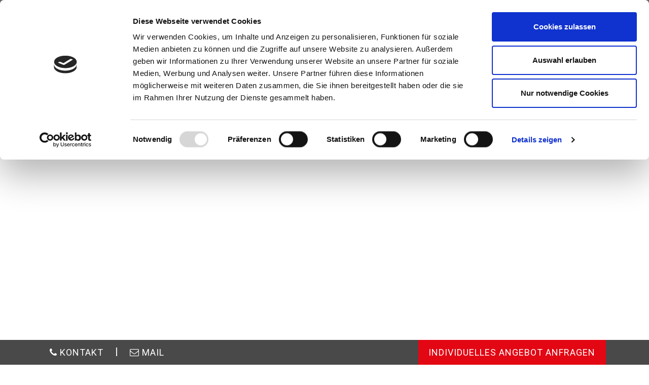

--- FILE ---
content_type: text/html; charset=utf-8
request_url: https://www.stumboeck.com/skireisearten/catskiing/
body_size: 12805
content:
<!doctype html>
<html lang="de-DE">
<head>
    <base href="https://www.stumboeck.com/"><!--[if lte IE 6]></base><![endif]-->
    <title>Catskiing &raquo; Clubreisen Stumböck</title>
    <script data-cookieconsent="ignore">
    window.dataLayer = window.dataLayer || [];
    function gtag() {
        dataLayer.push(arguments);
    }
    gtag("consent", "default", {
        ad_personalization: "denied",
        ad_storage: "denied",
        ad_user_data: "denied",
        analytics_storage: "denied",
        functionality_storage: "denied",
        personalization_storage: "denied",
        security_storage: "granted",
        wait_for_update: 500,
    });
    gtag("set", "ads_data_redaction", true);
    gtag("set", "url_passthrough", true);
</script>
    <meta name="viewport" content="width=device-width, initial-scale=1.0, maximum-scale=2.0, user-scalable=1">
    <meta http-equiv="X-UA-Compatible" content="IE=edge">
    <meta name="generator" content="Tour32Web by Kohlenberg Software GmbH - www.tour32.de" />
<meta http-equiv="Content-type" content="text/html; charset=utf-8" />
<meta name="description" content="Typisch Kanadisch - Catskiing ist eine besondere Art des Skifahrens. Rauf geht es per Pistenbully, runter durch unberührten Tiefschnee. Ein echtes Highlight für Ihre Skireise. Ganz gleich ob Tages-Catskiing als Teil Ihres Skiurlaubs oder gleich als mehrtägiges Pulverschnee-Programm. " />

    <meta property="og:url" content="https://www.stumboeck.com/skireisearten/catskiing/"/>
    <meta property="og:type" content="website"/>
    <meta property="og:title" content="Catskiing"/>
    <meta property="og:description" content="Typisch Kanadisch - Catskiing ist eine besondere Art des Skifahrens. Rauf geht es per Pistenbully, runter durch unberührten Tiefschnee. Ein echtes Highlight für Ihre Skireise. Ganz gleich ob Tages-Catskiing als Teil Ihres Skiurlaubs oder gleich als mehrtägiges Pulverschnee-Programm."/>
    <meta property="og:image" content="/assets/Uploads/LOGO-stb-weiss.svg"/>
    <!--[if lt IE 9]>
    <script src="//html5shiv.googlecode.com/svn/trunk/html5.js"></script>
    <![endif]-->
    <meta name="facebook-domain-verification" content="2h5yyi2vyn5g2731sqz9ro1wcjnw13" />
    
    <link rel="apple-touch-icon" sizes="180x180" href="themes/stumboeck/img/apple-touch-icon.png">
    <link rel="icon" type="image/png" sizes="32x32" href="themes/stumboeck/img/favicon-32x32.png">
    <link rel="icon" type="image/png" sizes="16x16" href="themes/stumboeck/img/favicon-16x16.png">
    <link rel="manifest" href="themes/stumboeck/img/site.webmanifest">
    <meta name="msapplication-TileColor" content="#da532c">
    <meta name="theme-color" content="#ffffff">
    <link href="themes/stumboeck/css/bootstrap.css?5" rel="stylesheet">
<link href="themes/stumboeck/css/fonts/icomoon/icomoon.css" rel="stylesheet">
    <link href="themes/stumboeck/css/main.css?" rel="stylesheet">
  
    <style>@import url(https://fonts.googleapis.com/css?family=Montserrat:400,700&display=swap);@import url(https://fonts.googleapis.com/css?family=Roboto:400,300,300italic,100italic,100,400italic,500,500italic,700,700italic,900,900italic&display=swap);@import url("https://p.typekit.net/p.css?s=1&k=ptq7iav&ht=tk&f=17007.17008.17009.17011.17013.17014.17016.17017.17019.24728&a=3422067&app=typekit&e=css");.dropdown-menu ul{list-style:none;margin:0;padding:0}body,html{height:100%}body{min-width:320px;-webkit-font-smoothing:antialiased;-moz-osx-font-smoothing:grayscale;-webkit-text-size-adjust:100%;-ms-text-size-adjust:none}img{max-width:100%;height:auto}button,input[type=submit],input[type=text]{-webkit-appearance:none;border-radius:0}iframe{vertical-align:top}a{outline:none!important}@media only screen and (min-width:1230px) and (max-width:1300px){.container{max-width:1110px}}#wrapper{width:100%;overflow:hidden;height:100%;display:table;table-layout:fixed}#wrapper,.page-wrapper{position:relative}.form-control{border:2px solid #f8f8f8;height:37px;font-size:14px;line-height:18px;box-shadow:none;outline:none;font-weight:400}.form-control::-webkit-input-placeholder{color:#5c5e62}.form-control:-moz-placeholder,.form-control::-moz-placeholder{color:#5c5e62}.form-control:-ms-input-placeholder{color:#5c5e62}img{vertical-align:top;-webkit-backface-visibility:hidden}@font-face{font-family:adelle-sans;src:url(https://use.typekit.net/af/9f2f2a/00000000000000003b9acf30/27/l?fvd=n7&primer=7cdcb44be4a7db8877ffa5c0007b8dd865b3bbc383831fe2ea177f62257a9191&v=3) format("woff2"),url(https://use.typekit.net/af/9f2f2a/00000000000000003b9acf30/27/d?fvd=n7&primer=7cdcb44be4a7db8877ffa5c0007b8dd865b3bbc383831fe2ea177f62257a9191&v=3) format("woff"),url(https://use.typekit.net/af/9f2f2a/00000000000000003b9acf30/27/a?fvd=n7&primer=7cdcb44be4a7db8877ffa5c0007b8dd865b3bbc383831fe2ea177f62257a9191&v=3) format("opentype");font-display:auto;font-style:normal;font-weight:700;font-display:swap}@font-face{font-family:adelle-sans;src:url(https://use.typekit.net/af/bcee4d/00000000000000003b9acf2f/27/l?fvd=i7&primer=7cdcb44be4a7db8877ffa5c0007b8dd865b3bbc383831fe2ea177f62257a9191&v=3) format("woff2"),url(https://use.typekit.net/af/bcee4d/00000000000000003b9acf2f/27/d?fvd=i7&primer=7cdcb44be4a7db8877ffa5c0007b8dd865b3bbc383831fe2ea177f62257a9191&v=3) format("woff"),url(https://use.typekit.net/af/bcee4d/00000000000000003b9acf2f/27/a?fvd=i7&primer=7cdcb44be4a7db8877ffa5c0007b8dd865b3bbc383831fe2ea177f62257a9191&v=3) format("opentype");font-display:auto;font-style:italic;font-weight:700;font-display:swap}@font-face{font-family:adelle-sans;src:url(https://use.typekit.net/af/c6dcf7/000000000000000000012b01/27/l?fvd=n8&primer=7cdcb44be4a7db8877ffa5c0007b8dd865b3bbc383831fe2ea177f62257a9191&v=3) format("woff2"),url(https://use.typekit.net/af/c6dcf7/000000000000000000012b01/27/d?fvd=n8&primer=7cdcb44be4a7db8877ffa5c0007b8dd865b3bbc383831fe2ea177f62257a9191&v=3) format("woff"),url(https://use.typekit.net/af/c6dcf7/000000000000000000012b01/27/a?fvd=n8&primer=7cdcb44be4a7db8877ffa5c0007b8dd865b3bbc383831fe2ea177f62257a9191&v=3) format("opentype");font-display:auto;font-style:normal;font-weight:800;font-display:swap}@font-face{font-family:adelle-sans;src:url(https://use.typekit.net/af/16d5d3/000000000000000000012b03/27/l?fvd=n9&primer=7cdcb44be4a7db8877ffa5c0007b8dd865b3bbc383831fe2ea177f62257a9191&v=3) format("woff2"),url(https://use.typekit.net/af/16d5d3/000000000000000000012b03/27/d?fvd=n9&primer=7cdcb44be4a7db8877ffa5c0007b8dd865b3bbc383831fe2ea177f62257a9191&v=3) format("woff"),url(https://use.typekit.net/af/16d5d3/000000000000000000012b03/27/a?fvd=n9&primer=7cdcb44be4a7db8877ffa5c0007b8dd865b3bbc383831fe2ea177f62257a9191&v=3) format("opentype");font-display:auto;font-style:normal;font-weight:900;font-display:swap}@font-face{font-family:adelle-sans;src:url(https://use.typekit.net/af/708bdf/00000000000000003b9acf2e/27/l?fvd=i4&primer=7cdcb44be4a7db8877ffa5c0007b8dd865b3bbc383831fe2ea177f62257a9191&v=3) format("woff2"),url(https://use.typekit.net/af/708bdf/00000000000000003b9acf2e/27/d?fvd=i4&primer=7cdcb44be4a7db8877ffa5c0007b8dd865b3bbc383831fe2ea177f62257a9191&v=3) format("woff"),url(https://use.typekit.net/af/708bdf/00000000000000003b9acf2e/27/a?fvd=i4&primer=7cdcb44be4a7db8877ffa5c0007b8dd865b3bbc383831fe2ea177f62257a9191&v=3) format("opentype");font-display:auto;font-style:italic;font-weight:400;font-display:swap}@font-face{font-family:adelle-sans;src:url(https://use.typekit.net/af/a35a1c/000000000000000000012af9/27/l?fvd=n3&primer=7cdcb44be4a7db8877ffa5c0007b8dd865b3bbc383831fe2ea177f62257a9191&v=3) format("woff2"),url(https://use.typekit.net/af/a35a1c/000000000000000000012af9/27/d?fvd=n3&primer=7cdcb44be4a7db8877ffa5c0007b8dd865b3bbc383831fe2ea177f62257a9191&v=3) format("woff"),url(https://use.typekit.net/af/a35a1c/000000000000000000012af9/27/a?fvd=n3&primer=7cdcb44be4a7db8877ffa5c0007b8dd865b3bbc383831fe2ea177f62257a9191&v=3) format("opentype");font-display:auto;font-style:normal;font-weight:300;font-display:swap}@font-face{font-family:adelle-sans;src:url(https://use.typekit.net/af/03e1a3/00000000000000003b9acf2d/27/l?fvd=n4&primer=7cdcb44be4a7db8877ffa5c0007b8dd865b3bbc383831fe2ea177f62257a9191&v=3) format("woff2"),url(https://use.typekit.net/af/03e1a3/00000000000000003b9acf2d/27/d?fvd=n4&primer=7cdcb44be4a7db8877ffa5c0007b8dd865b3bbc383831fe2ea177f62257a9191&v=3) format("woff"),url(https://use.typekit.net/af/03e1a3/00000000000000003b9acf2d/27/a?fvd=n4&primer=7cdcb44be4a7db8877ffa5c0007b8dd865b3bbc383831fe2ea177f62257a9191&v=3) format("opentype");font-display:auto;font-style:normal;font-weight:400}@font-face{font-family:adelle-sans;src:url(https://use.typekit.net/af/5b7343/000000000000000000012afd/27/l?fvd=n6&primer=7cdcb44be4a7db8877ffa5c0007b8dd865b3bbc383831fe2ea177f62257a9191&v=3) format("woff2"),url(https://use.typekit.net/af/5b7343/000000000000000000012afd/27/d?fvd=n6&primer=7cdcb44be4a7db8877ffa5c0007b8dd865b3bbc383831fe2ea177f62257a9191&v=3) format("woff"),url(https://use.typekit.net/af/5b7343/000000000000000000012afd/27/a?fvd=n6&primer=7cdcb44be4a7db8877ffa5c0007b8dd865b3bbc383831fe2ea177f62257a9191&v=3) format("opentype");font-display:auto;font-style:normal;font-weight:600;font-display:swap}@font-face{font-family:adelle-sans;src:url(https://use.typekit.net/af/bc40d6/000000000000000000012af7/27/l?fvd=n1&primer=7cdcb44be4a7db8877ffa5c0007b8dd865b3bbc383831fe2ea177f62257a9191&v=3) format("woff2"),url(https://use.typekit.net/af/bc40d6/000000000000000000012af7/27/d?fvd=n1&primer=7cdcb44be4a7db8877ffa5c0007b8dd865b3bbc383831fe2ea177f62257a9191&v=3) format("woff"),url(https://use.typekit.net/af/bc40d6/000000000000000000012af7/27/a?fvd=n1&primer=7cdcb44be4a7db8877ffa5c0007b8dd865b3bbc383831fe2ea177f62257a9191&v=3) format("opentype");font-display:auto;font-style:normal;font-weight:100}@font-face{font-family:almaq-rough;src:url(https://use.typekit.net/af/d71670/0000000000000000000158c3/27/l?fvd=n4&primer=7cdcb44be4a7db8877ffa5c0007b8dd865b3bbc383831fe2ea177f62257a9191&v=3) format("woff2"),url(https://use.typekit.net/af/d71670/0000000000000000000158c3/27/d?fvd=n4&primer=7cdcb44be4a7db8877ffa5c0007b8dd865b3bbc383831fe2ea177f62257a9191&v=3) format("woff"),url(https://use.typekit.net/af/d71670/0000000000000000000158c3/27/a?fvd=n4&primer=7cdcb44be4a7db8877ffa5c0007b8dd865b3bbc383831fe2ea177f62257a9191&v=3) format("opentype");font-display:auto;font-style:normal;font-weight:400;font-display:swap}body{font:1.4em/1.71429 Roboto,Helvetica Neue,Helvetica,Arial,sans-serif}h1,h3{font-family:adelle-sans;color:#474d4b;margin:0 0 15px}h1{font-size:2.571428em;font-family:almaq-rough}@media only screen and (min-width:768px){h1{font-size:2.857142em}}@media only screen and (min-width:992px){h1{font-size:3.428571em}}#header{position:relative;z-index:4;background:transparent;min-width:320px;background:#252525}@media only screen and (min-width:992px){#header{border-bottom:1px solid #2d2d2d;background:none;position:absolute;top:0;left:0;right:0}}@media only screen and (min-width:1025px){#header{position:fixed}}@media only screen and (min-width:1230px){#header{height:102px}}.logo{padding:10px 0;text-align:center;position:relative;margin:0 90px;z-index:3}.logo:before{content:"";height:100%;margin-right:-.25em}.logo:before,.logo a{display:inline-block;vertical-align:middle}.logo a{width:100%}@media only screen and (min-width:992px){.logo{width:180px;margin:0;float:left;border-right:1px solid #2d2d2d}.logo img{width:100%}}@media only screen and (min-width:1230px){.logo{width:240px}}#header.default-white-header{background:#fff}#header.default-white-header .logo{border-right-color:#eaeaea}#header.default-white-header .navbar-default .navbar-nav>li>a,#header.default-white-header .search-form .search-opener,#header.default-white-header .search-form .search-opener.close{color:#fff}#header.default-white-header .navbar-default .nav-opener .icon-bar{background:#fff;border-color:#fff}@media only screen and (min-width:992px){#header.default-white-header{border-bottom:1px solid #eaeaea}#header.default-white-header .navbar-default .navbar-nav>li>a{color:#5c5e62}}.last-dropdown .dropdown-menu{left:auto;right:0}.navbar-default{background:transparent;border:none;min-height:1px;height:100%;margin:0;font-size:14px;letter-spacing:.05em;font-family:adelle-sans}.navbar-default .navbar-header{height:100%}.navbar-default .navbar-toggle{margin-top:23px;margin-right:48px;border:none;padding:0;position:absolute;margin:0;left:20px;top:-52px;padding:10px}.navbar-default .navbar-toggle .icon-bar{width:28px;height:1px;background-color:#9d9d9d;border-radius:0;border:1px solid #9d9d9d}.navbar-default .navbar-toggle .icon-bar+.icon-bar{margin-top:6px}.navbar-default .icon-angle-down{font-size:15px;float:right;margin-top:7px}.navbar-default .navbar-nav{margin:0}.navbar-default .navbar-nav>li{border-top:1px solid #000;padding:0}.navbar-default .navbar-nav>li>a{color:#fff;padding:20px 30px;text-transform:uppercase}.navbar-default .navbar-nav .icon{margin-right:5px}.navbar-default .navbar-nav .icon,.navbar-default .navbar-nav .text{display:inline-block;vertical-align:middle}@media only screen and (max-width:991px){.navbar-default{min-height:0}.navbar-default .navbar-collapse{border-color:#252525}}@media only screen and (min-width:992px){.navbar-default{font-size:.9em}.navbar-default .navbar-nav{max-width:calc(100% - 180px);float:right}.navbar-default .navbar-nav .icon{margin-right:0}.navbar-default .navbar-nav>li{padding:30px 8px 0;border-top:0}.navbar-default .navbar-nav>li .dropdown-menu{margin-top:1px}.navbar-default .navbar-nav>li.nav-visible{display:inline-block!important}.navbar-default .navbar-nav>li>a{background:none;height:46px;padding:0;display:block}.navbar-default .icon-angle-down{display:none}}@media only screen and (min-width:1230px){.navbar-default .navbar-nav{max-width:calc(100% - 240px)}.navbar-default .navbar-nav>li{padding:40px 14px 0}.navbar-default .navbar-nav>li .dropdown-menu{margin-top:0}.navbar-default .navbar-nav>li>a{height:62px}}.navbar-collapse{background:#252525;margin:0;padding:0}@media only screen and (min-width:992px){.navbar-collapse{background:none}}@media only screen and (min-width:1230px){.navbar-collapse{padding-right:0}}.dropdown-menu{border:0;padding:0;position:static;width:100%;min-width:210px;font-size:12px;color:#fff;border-radius:0}.dropdown-menu [class*=" icon-"]{margin-right:5px}.dropdown-menu>ul>li>a{padding:10px 10px 10px 30px}.dropdown-menu a{display:block;color:#fff}.dropdown-menu .drop-wrap{padding:0 30px}@media only screen and (min-width:992px){.dropdown-menu{border-style:solid;box-shadow:inset 0 -1px 0 1px #252525;display:block;position:absolute;width:auto;left:0;font-size:.9em;visibility:hidden;opacity:0;-webkit-backface-visibility:hidden;backface-visibility:hidden;transform:rotateX(-90deg);transform-style:preserve-3d;transform-origin:top center}.dropdown-menu.dropdown-md{min-width:300px}.dropdown-menu ul{padding:9px 0}.dropdown-menu .drop-wrap{padding-top:10px;padding-bottom:10px}}.dropdown .icon-angle-down{transform:rotate(0)}.navbar-nav>li.last-dropdown .dropdown-menu{left:auto;right:0}.banner{overflow:hidden;position:relative;z-index:1;background-position:50% 0}.banner.banner-inner{height:100vh;min-height:677px;max-height:800px;padding-top:0;color:#fff}@media only screen and (min-width:768px){.banner{min-height:600px}}@media only screen and (min-width:992px){.banner.banner-inner{height:666px}}.btn{text-transform:uppercase}.btn.btn-md{font-size:18px;line-height:24px;padding:12px;min-width:250px;letter-spacing:1px;color:#fff}.content-intro{padding-bottom:60px}.content-intro .text-holder{padding-top:60px;margin-bottom:45px;text-align:center}@media only screen and (min-width:768px){.content-intro{padding-bottom:45px}.content-intro .text-holder{text-align:left;padding-top:45px}}@media only screen and (min-width:992px){.content-intro{padding-bottom:45px}.content-intro .text-holder{padding-top:40px}}.dropdown-menu{top:99%}.search-form{position:absolute;right:20px;top:25px;font-size:20px;z-index:2;line-height:0;z-index:6}.search-form .search-opener{color:#9d9d9d;padding:10px}@media only screen and (min-width:992px){.search-form{top:19px}.search-form .search-opener{font-size:11px;color:#fff}}@media only screen and (min-width:1230px){.search-form{right:50px}}.search-wrap{left:0;right:0;top:0;bottom:0;background:rgba(0,0,0,.87);position:fixed;z-index:7;visibility:hidden;opacity:0;white-space:nowrap;text-align:center;overflow-y:auto;padding:60px 0;line-height:1.2}.search-wrap:before{content:"";display:inline-block;vertical-align:middle;height:100%;margin-right:-.25em}.search-wrap .close{height:40px;width:40px;position:absolute;right:30px;top:30px;font-size:20px;line-height:40px;border:1px solid #fff;opacity:1;text-shadow:none;color:#fff;padding:0}.search-wrap .input-holder{overflow:hidden}.search-wrap .form-control{width:100%;height:50px;font-size:20px;line-height:50px;font-weight:300;color:#fff;border:solid #fff;border-width:0 0 1px;background:none;outline:none;box-shadow:none;padding:0;font-family:Roboto,Helvetica Neue,Helvetica,Arial,sans-serif;text-overflow:ellipsis;white-space:nowrap;overflow:hidden}.search-wrap .form-control::-webkit-input-placeholder{color:#fff;overflow:hidden;text-overflow:ellipsis}.search-wrap .form-control:-moz-placeholder,.search-wrap .form-control::-moz-placeholder{color:#fff;overflow:hidden;text-overflow:ellipsis}.search-wrap .form-control:-ms-input-placeholder{color:#fff;overflow:hidden;text-overflow:ellipsis}@media only screen and (min-width:992px){.search-wrap{padding:30px 0}.search-wrap .form-control{font-size:30px;line-height:50px}}.trip-form{font-size:1.143em;line-height:1.5em;font-style:italic;font-weight:700;color:#fff;max-width:1170px;margin:0 auto;box-shadow:none;background:#6b6957;border:10px solid #414141;padding:20px 10px;margin-top:5%}@media only screen and (max-width:767px){.trip-form{background:transparent;box-shadow:none;border:none;padding:0;max-width:450px;margin-top:0}}@media only screen and (min-width:992px){.trip-form{display:block;margin-bottom:-30px}}.trip-form-v2.trip-search-main{display:inline-block;vertical-align:top;margin-top:10%;width:100%;font-size:14px;white-space:normal;max-width:1010px}@media only screen and (min-width:992px){.trip-form-v2.trip-search-main{vertical-align:middle;margin-top:0}}.newsletter-form{margin:0 0 45px;font-family:adelle-sans}.newsletter-form .info{font-style:italic;display:block;letter-spacing:.04em;color:#9d9d9d}.newsletter-form .form-control{width:100%;background:transparent;border:none;font-size:18px;line-height:22px;font-weight:400;letter-spacing:3px;color:#fff;padding:0 0 6px;height:auto;box-shadow:none;font-family:adelle-sans}.newsletter-form .form-control::-webkit-input-placeholder{color:#fff}.newsletter-form .form-control:-moz-placeholder,.newsletter-form .form-control::-moz-placeholder{color:#fff}.newsletter-form .form-control:-ms-input-placeholder{color:#fff}.newsletter-form .input-holder{position:relative;padding-right:90px;margin-bottom:6px;border-bottom:2px solid #fff}.newsletter-form [type=submit]{border-width:0 0 5px;border-style:solid;border-color:transparent transparent #fff;background:transparent;font-size:18px;font-family:adelle-sans;line-height:28px;font-weight:400;color:#fff;position:absolute;right:0;bottom:0;padding:0 6px;margin:0}@media only screen and (min-width:480px){.newsletter-form .form-control{font-size:32px;line-height:36px}}@media only screen and (min-width:768px){.newsletter-form{margin-bottom:60px}.newsletter-form .form-control{font-size:48px;line-height:55px}.newsletter-form input[type=submit]{font-size:36px;line-height:40px;border-width:0 0 11px}.newsletter-form .info{font-size:1.286em}}@media only screen and (min-width:992px){.newsletter-form{margin-bottom:45px}}#scroll-to-top{position:fixed;bottom:60px;right:15px;background:rgba(0,0,0,.7);width:45px;height:45px;text-decoration:none;border-radius:4px;display:none;z-index:5}#scroll-to-top i{color:#e30613;position:relative;top:12px;font-size:20px;transform:rotate(180deg);display:inline-block}@media only screen and (min-width:768px){#scroll-to-top{bottom:60px;right:25px}}.trip-form-v2{background:rgba(36,36,34,.88);border-color:rgba(54,54,54,.88);color:#a0a0a0;max-width:670px;text-align:left;margin:0 auto;font-size:14px}.trip-form-v2 .form-control{height:44px;color:#a0a0a0;font-weight:500;font-size:14px;font-style:normal}.trip-form-v2 .form-control::-webkit-input-placeholder{color:#a0a0a0}.trip-form-v2 .form-control:-moz-placeholder,.trip-form-v2 .form-control::-moz-placeholder{color:#a0a0a0}.trip-form-v2 .form-control:-ms-input-placeholder{color:#a0a0a0}@media only screen and (max-width:991px){.trip-form-v2{max-width:600px;padding:10px 10px 20px}.trip-form-v2 .form-control{height:32px;font-size:12px}}@media only screen and (min-width:1025px){.trip-form-v2{margin:0}}.redtext{color:#e30613}.nopadding{padding:0}.paddingtop40{padding-top:40px}a{color:#e30613}.default-white-header:not(.fixed-position){background:rgba(0,0,0,.6)!important}h1{font-size:60px}@media only screen and (max-width:480px){h1{font-size:36px}}p{font-family:Roboto}.content-intro .text-holder{margin-bottom:0!important}@media only screen and (max-width:768px){.default-white-header{background:#fff}}.default-white-header .logo{border:none}@media only screen and (max-width:480px){.default-white-header .logo img{max-width:80%}}.default-white-header .dropdown.level2>a{font-size:13px}.default-white-header .dropdown .drop-wrap .telicon{font-size:16px}#stickyarea{display:none}.navbar-default .navbar-nav>li>a{font-size:16px;text-transform:inherit;color:#fff!important}.headeranfragebutton{height:37px!important;padding:5px!important;color:#fff!important;line-height:5em;background:#e30613}@media only screen and (max-width:480px){.banner.banner-inner{min-height:50px;max-height:150px}}.btn.btn-md{min-width:auto}@font-face{font-family:FontAwesome;src:url(/themes/stumboeck/fonts/fontawesome-webfont.eot?v=4.7.0);src:url(/themes/stumboeck/fonts/fontawesome-webfont.eot?#iefix&v=4.7.0) format("embedded-opentype"),url(/themes/stumboeck/fonts/fontawesome-webfont.woff2?v=4.7.0) format("woff2"),url(/themes/stumboeck/fonts/fontawesome-webfont.woff?v=4.7.0) format("woff"),url(/themes/stumboeck/fonts/fontawesome-webfont.ttf?v=4.7.0) format("truetype"),url(/themes/stumboeck/fonts/fontawesome-webfont.svg?v=4.7.0#fontawesomeregular) format("svg");font-weight:400;font-style:normal}.fa{display:inline-block;font:normal normal normal 14px/1 FontAwesome;font-size:inherit;text-rendering:auto;-webkit-font-smoothing:antialiased;-moz-osx-font-smoothing:grayscale}.fa-envelope-o:before{content:""}.fa-phone:before{content:""}.sr-only{position:absolute;width:1px;height:1px;padding:0;margin:-1px;overflow:hidden;clip:rect(0,0,0,0);border:0}</style>
    <style>
    @media screen and (max-width: 600px) {
    #CookiebotWidget:not(.CookiebotWidget-inactive) {
        bottom: 50px !important;
    }
}
    </style>
   
    <!-- Google Tag Manager -->
    <script  data-cookieconsent="ignore">(function(w,d,s,l,i){w[l]=w[l]||[];w[l].push({'gtm.start':
            new Date().getTime(),event:'gtm.js'});var f=d.getElementsByTagName(s)[0], j=d.createElement(s),dl=l!='dataLayer'?'&l='+l:'';j.async=true;j.src= 'https://www.googletagmanager.com/gtm.js?id='+i+dl;f.parentNode.insertBefore(j ,f);
})(window,document,'script','dataLayer','GTM-M9SWQZ7');
    </script>
<script id="Cookiebot" src="https://consent.cookiebot.com/uc.js" data-cbid="67dacb6e-20b4-4e65-ac75-1577b4167376" type="text/javascript" ></script>

<!-- End Google Tag Manager -->



   
    
        <script type="application/ld+json">
            {
                "@context": "http://schema.org",
                "name": "Club Reisen Stumböck GmbH &amp; Co. KG",
                "email": "information@stumboeck.com",
                "address": {
                    "@type": "PostalAddress",
                    "streetAddress": "Rosenheimer Str. 108",
                    "postalCode": "83064",
                    "addressLocality": "Raubling",
                    "addressRegion": "Bayern",
                    "addressCountry": "Deutschland"
                },
                "@type": "Organization",
                "url": "https://www.stumboeck.com/",
                "logo": "https://www.stumboeck.com/assets/Uploads/LOGO-stb-weiss.svg",
                "image": "https://www.stumboeck.com/assets/Uploads/Stumboeck-Heliskiing-Selkirk-Tangiers-px768x500.jpg",
                "telephone": "+49 (0)8035 96 60 – 0",
                "sameAs": ["https://www.facebook.com/Stumboeck","https://www.youtube.com/channel/UC9OU7ArmYwmTZr5YuVg0jdg","https://www.instagram.com/stumboeck_club/"]
            }

        </script>
    

<script type="text/javascript">
    (function(c,l,a,r,i,t,y){
        c[a]=c[a]||function(){(c[a].q=c[a].q||[]).push(arguments)};
        t=l.createElement(r);t.async=1;t.src="https://www.clarity.ms/tag/"+i;
        y=l.getElementsByTagName(r)[0];y.parentNode.insertBefore(t,y);
    })(window, document, "clarity", "script", "redczem12u");
</script>

</head>
<body class="LandingPage">
<a href="/skireisearten/catskiing/#main" class="skip-link">Direkt zum Inhalt</a>
<a href="/skireisearten/catskiing/#header" class="skip-link">Zur Navigation springen</a>
<a href="/skireisearten/catskiing/#footer" class="skip-link">Zum Seitenende</a>
<style>
.skip-link {
  position: absolute;
  top: -40px;
  left: 0;
  background: #000;
  color: #fff;
  padding: 8px 16px;
  z-index: 1000;
  text-decoration: none;
  font-weight: bold;
  transition: top 0.3s ease;
}

.skip-link:focus {
  top: 0;
}


</style>
<div id="wrapper">
    <div class="page-wrapper">
        <!-- main header -->
<header id="header" class="default-white-header ">
    <div class="header-bottom">
        <div class="container nopadding headwrap">
            <div class="nav-frame">
                <!-- logo -->
                <button type="button" class="navbar-toggle nav-opener" data-toggle="collapse" data-target="#nav">
                <span class="sr-only">Toggle navigation</span>
                <span class="icon-bar"></span>
                <span class="icon-bar"></span>
                <span class="icon-bar"></span>
            </button>
                <div class="logo">

                    <a href="/">
                        <img class="lazy" src="/themes/stumboeck/img/dummy.png" data-src="/assets/Uploads/LOGO-stb-weiss.svg" alt="LOGO stb weiss">
                    </a>
                </div>
                <!-- main navigation -->
                
                <nav class="navbar navbar-default">
                    <div class="navbar-header">
                        <button type="button" class="navbar-toggle nav-opener" data-toggle="collapse" data-target="#nav" id="menu-toggle">
                        <span class="sr-only menu-toggle">Toggle navigation</span>
                        <span class="icon-bar menu-toggle-bar menu-toggle-bar--top"></span>
                        <span class="icon-bar menu-toggle-bar menu-toggle-bar--middle"></span>
                        <span class="icon-bar menu-toggle-bar menu-toggle-bar--bottom"></span>
                    </button>
              
                    </div>
                    <!-- main menu items and drop for mobile -->
                    <div class="collapse navbar-collapse" id="nav">
                        <!-- main navbar -->
                        <ul class="nav navbar-nav">
                            
                            
                                
                                    <li class="dropdown level1">
                                        <a href="/reiseziele/" class="link dropdown-toggle"  aria-expanded="false" aria-haspopup="true">Reiseziele
                                            
                                                <span  data-toggle="dropdown"><b
                                                    class="icon-angle-down"></b>
                                                </span>
                                            
                                        </a>

                                        
                                            <div class="dropdown-menu">
                                                <ul>
                                                    
                                                        <li class="dropdown level2">
                                                            <a href="/reiseziele/kanada/"
                                                               class="link dropdown-toggle">Kanada </a>
                                                        </li>
                                                    
                                                        <li class="dropdown level2">
                                                            <a href="/reiseziele/usa/"
                                                               class="link dropdown-toggle">USA </a>
                                                        </li>
                                                    
                                                        <li class="dropdown level2">
                                                            <a href="/reiseziele/japan/"
                                                               class="link dropdown-toggle">Japan </a>
                                                        </li>
                                                    
                                                        <li class="dropdown level2">
                                                            <a href="/reiseziele/island/"
                                                               class="link dropdown-toggle">Island</a>
                                                        </li>
                                                    
                                                        <li class="dropdown level2">
                                                            <a href="/reiseziele/alpen/"
                                                               class="link dropdown-toggle">Alpen</a>
                                                        </li>
                                                    
                                                        <li class="dropdown level2">
                                                            <a href="/reiseziele/schweden/"
                                                               class="link dropdown-toggle">Schweden </a>
                                                        </li>
                                                    
                                                        <li class="dropdown level2">
                                                            <a href="/reiseziele/tuerkei/"
                                                               class="link dropdown-toggle">Türkei </a>
                                                        </li>
                                                    
                                                        <li class="dropdown level2">
                                                            <a href="/reiseziele/georgien-2/"
                                                               class="link dropdown-toggle">Georgien</a>
                                                        </li>
                                                    
                                                        <li class="dropdown level2">
                                                            <a href="/reiseziele/himalaya-nepal/"
                                                               class="link dropdown-toggle">Himalaya-Nepal</a>
                                                        </li>
                                                    
                                                </ul>
                                            </div>
                                        
                                    </li>
                                
                                    <li class="dropdown level1">
                                        <a href="/skireisearten/" class="section dropdown-toggle"  aria-expanded="false" aria-haspopup="true">Reisearten
                                            
                                                <span  data-toggle="dropdown"><b
                                                    class="icon-angle-down"></b>
                                                </span>
                                            
                                        </a>

                                        
                                            <div class="dropdown-menu">
                                                <ul>
                                                    
                                                        <li class="dropdown level2">
                                                            <a href="/skireisearten/heliskiing-2/"
                                                               class="link dropdown-toggle">Heliskiing</a>
                                                        </li>
                                                    
                                                        <li class="dropdown level2">
                                                            <a href="/skireisearten/stumboeck-skireisen/"
                                                               class="link dropdown-toggle">Stumböck Skireisen mit Guide</a>
                                                        </li>
                                                    
                                                        <li class="dropdown level2">
                                                            <a href="/skireisearten/skireisen-individuell/"
                                                               class="link dropdown-toggle">Skireisen individuell</a>
                                                        </li>
                                                    
                                                        <li class="dropdown level2">
                                                            <a href="/skireisearten/specials/"
                                                               class="link dropdown-toggle">Specials</a>
                                                        </li>
                                                    
                                                        <li class="dropdown level2">
                                                            <a href="/skireisearten/catskiing/"
                                                               class="current dropdown-toggle">Catskiing</a>
                                                        </li>
                                                    
                                                        <li class="dropdown level2">
                                                            <a href="/skireisearten/stopover/"
                                                               class="link dropdown-toggle">Stopover</a>
                                                        </li>
                                                    
                                                        <li class="dropdown level2">
                                                            <a href="/skireisearten/extras-und-ausfluege/"
                                                               class="link dropdown-toggle">Extras &amp; Ausflüge</a>
                                                        </li>
                                                    
                                                </ul>
                                            </div>
                                        
                                    </li>
                                
                                    <li class="dropdown level1">
                                        <a href="/service/" class="link dropdown-toggle"  aria-expanded="false" aria-haspopup="true">Service &amp; News
                                            
                                                <span  data-toggle="dropdown"><b
                                                    class="icon-angle-down"></b>
                                                </span>
                                            
                                        </a>

                                        
                                            <div class="dropdown-menu">
                                                <ul>
                                                    
                                                        <li class="dropdown level2">
                                                            <a href="/service/neue-anfrage/"
                                                               class="link dropdown-toggle">Ihre Anfrage</a>
                                                        </li>
                                                    
                                                        <li class="dropdown level2">
                                                            <a href="/service/kontakt/"
                                                               class="link dropdown-toggle">Kontakt</a>
                                                        </li>
                                                    
                                                        <li class="dropdown level2">
                                                            <a href="/service/interessant-und-wichtig-2/"
                                                               class="link dropdown-toggle">Interessant &amp; Wichtig</a>
                                                        </li>
                                                    
                                                        <li class="dropdown level2">
                                                            <a href="/service/kataloge/"
                                                               class="link dropdown-toggle">Kataloge</a>
                                                        </li>
                                                    
                                                        <li class="dropdown level2">
                                                            <a href="/service/news/"
                                                               class="link dropdown-toggle">News</a>
                                                        </li>
                                                    
                                                        <li class="dropdown level2">
                                                            <a href="/service/newsletter-anmeldung/"
                                                               class="link dropdown-toggle">Newsletter Anmeldung</a>
                                                        </li>
                                                    
                                                </ul>
                                            </div>
                                        
                                    </li>
                                
                                    <li class="dropdown level1">
                                        <a href="/ueber-uns/" class="link dropdown-toggle"  aria-expanded="false" aria-haspopup="true">Über uns
                                            
                                                <span  data-toggle="dropdown"><b
                                                    class="icon-angle-down"></b>
                                                </span>
                                            
                                        </a>

                                        
                                            <div class="dropdown-menu">
                                                <ul>
                                                    
                                                        <li class="dropdown level2">
                                                            <a href="/ueber-uns/team-de/"
                                                               class="link dropdown-toggle">Stumböck Team Deutschland</a>
                                                        </li>
                                                    
                                                        <li class="dropdown level2">
                                                            <a href="/ueber-uns/team-can/"
                                                               class="link dropdown-toggle">Stumböck Guides Kanada</a>
                                                        </li>
                                                    
                                                        <li class="dropdown level2">
                                                            <a href="/ueber-uns/geschichte-de/"
                                                               class="link dropdown-toggle">Die Stumböck Story</a>
                                                        </li>
                                                    
                                                        <li class="dropdown level2">
                                                            <a href="/ueber-uns/stb-hotels/"
                                                               class="link dropdown-toggle">DIE STUMBÖCK-HOTELS</a>
                                                        </li>
                                                    
                                                        <li class="dropdown level2">
                                                            <a href="/ueber-uns/partner/"
                                                               class="link dropdown-toggle">Partner</a>
                                                        </li>
                                                    
                                                        <li class="dropdown level2">
                                                            <a href="/ueber-uns/jobs/"
                                                               class="link dropdown-toggle">Jobs beim Stumböck Club</a>
                                                        </li>
                                                    
                                                </ul>
                                            </div>
                                        
                                    </li>
                                
                            
                            
                            <li class="level1icons visible-md visible-lg nav-visible"><a href="/skireisearten/catskiing/#" class="search-opener mediumfont "><span

                                    class="icon icon-search"></span></a>
                            </li>
                            <li class="level1icons nav-visible hidden-xs hidden-sm dropdown last-dropdown ">
                                <a href="mailto:information@stumboeck.com" title="Direkte Email senden" >
                                    <span class="mediumfont icon icon-email"></span>
                                    <span class="text hidden-md hidden-lg">Email</span>
                                </a>

                            </li>
                            <li class="level1icons nav-visible hidden-xs hidden-sm dropdown last-dropdown ">
                                <a href="tel:+49(0)80359660–0" aria-haspopup="true" aria-expanded="false" title="Telefon" data-toggle="dropdown">
                                    <span class="mediumfont icon icon-tel"></span>
                                    <span class="text hidden-md hidden-lg">+49 (0)8035 96 60 – 0</span>
                                </a>
                                <div class="dropdown-menu dropdown-md">
                                    <div class="drop-wrap cart-wrap">
                                        <a class="mediumfont icon icon-tel" aria-haspopup="true" aria-expanded="false" href="tel:+49(0)80359660–0"> <span
                                                class="telicon">+49 (0)8035 96 60 – 0</span></a>
                                    </div>
                                </div>
                            </li>
                            <li class="level1icons visible-xs visible-sm hidden-desktop ">
                                <a aria-haspopup="true" href="tel:+49(0)80359660–0" title="Telefon">
                                    <span class="mediumfont icon icon-tel"></span>
                                    <span class="text hidden-md hidden-lg">+49 (0)8035 96 60 – 0</span>
                                </a>
                            </li>
                            <li class="hidden-xs">
                                <a href="/service/neue-anfrage/" title="mehr Details zu Catskiing" class="headeranfragebutton ">Anfragen</a>
                            </li>
                    </ul>
            </div>
                </nav>
                
        </div>
            <!-- search form -->
            <form action="/suche/" method="get" role="search" class="search-form newsletter-form">
                <fieldset>
                    <a href="/skireisearten/catskiing/#" aria-label="Suche öffnen" class="search-opener hidden-md hidden-lg">
                        <span class="icon-search"></span>
                    </a>
                    <div class="search-wrap">
                        <a href="/skireisearten/catskiing/#" aria-label="Klick schließt die Suchmaske" class="search-opener close">
                            <span class="icon-cross"></span>
                        </a>
                        <div class="trip-form trip-form-v2 trip-search-main">
                            <div class="input-holder">
                                <input type="text" class="form-control" placeholder="Finde deine Traumreise" name="q" id="q">
                                <input type="submit" value="Suchen">
                            </div>

                            <span class="info">Einfach Land, Ort oder Reiseart eingeben...</span>
                        </div>

                    </div>

                </fieldset>
            </form>
    </div>

    </div>
    
</header>


<style>
      .menu-toggle {
        position: absolute;
        right: 1.5rem;
        top: 49%;
        transform: translate(0, -50%);
        height: 26px;
        width: 29px;
      
        &, &:hover {
          color: #000;
        }
      }

      .navbar-default .navbar-toggle {
        top: -60px !important;
      }
      
      .menu-toggle-bar {
        display: block;
        position: absolute;
        top: 100%;
        margin-top: 5px;
        right: 0;
        width: 100%;
        height: 4px;
        border-radius: 4px;
        background-color: black;
        transition: all 0.3s ease;
      
        &.menu-toggle-bar--top {
          transform: translate(0, -8px);
        }
        &.menu-toggle-bar--middle {
        }
        &.menu-toggle-bar--bottom {
          transform: translate(0, 8px);
        }
      
        .nav-open & {
          &.menu-toggle-bar--top {
            transform: translate(0, 0) rotate(45deg);
          }
          &.menu-toggle-bar--middle {
            opacity: 0;
          }
          &.menu-toggle-bar--bottom {
            transform: translate(0, 0) rotate(-45deg);
          }
        }
      }
</style>

        

<section class="banner banner-inner" id="list-view-detail" data-srces='[{"src":"assets\/Uploads\/big-red-catskiing-rossland-bc-06.jpg","text":"big red catskiing rossland bc 06"},{"src":"assets\/Uploads\/BRC-Dec222022-102.jpg","text":"BRC Dec222022 102"},{"src":"assets\/Uploads\/BigRedCat-redcat-5.jpg","text":"BigRedCat redcat 5"}]' >
    
</section>


<main id="main">
    <div class="content-intro " style="padding-bottom:1px !important;">
        <div class="container">
            <div class="row">
                <div class=" col-md-12 text-holder paddingtop40">
                    <div class="redaktionell">
                        <h1 class="redtext text-center">Catskiing</h1>
                        
                    </div>
                </div>

            </div>

        </div>
    </div>
<section>
         <div class="container">
            <div class="row">
                <div class=" col-md-12 text-holder paddingtop40">
                    <div class="redaktionell">
                        <p style="text-align: center;">In den Alpen ist ein Pistenbully rot lackiert und dient als Pistenraupe. Kanada hat dafür eine etwas andere Verwendung. <br><br>Wir produzieren damit Ski-Abenteuer. <br><br>Mit einer aufgebauten Fahrgastkabine ausgerüstet, mutieren die zuverlässigen Pistenraupen zu geländegängigen Transportern, die tiefschneeverrückte Skifahrer in entlegene Bergregionen fahren. Ohne Pause geht es dann rauf und runter. Stärkung in Form von Snacks und Getränken gibt es während der Auffahrten. <br>Oben angekommen geht es mit den breiten Powder-Skiern gleich wieder in unberührte Hänge und steile Abfahrten. Was sich im ersten Moment recht extrem anhört, entpuppt sich im Detail als echte Alternative zum Heliskiing.</p>
                        
                    </div>
                </div>

            </div>

        </div>
        </section>
    

    <section class="content-block demo-wrapper article-boxed">
        <div class="container">
            <div class="partner-lis row">
                
                    <div class="col-md-4 col-sm-6 reisezielbox">
                        
                            <div class="partner p-relative text-center">

                                <a href="/skireisearten/catskiing/stumboeck-heli-cat-safaris/" class="gallery-list gallery-with-icon" title="Details zu Stumböck-Catski-Safaris">
                                    
                                        <img src="/assets/Uploads/_resampled/FillWyI2MDAiLCI0MjUiXQ/Heli-Cat-Skisafari-24-of-121.jpg" width="370" height="245" alt="Heli Cat Skisafari 24 of 121" class="lazyload img-responsive" />

                                    
                                    <span class="info">

                                    <h3 class="tk-almaq-rough" style="font-size:25px;color:#fff;margin-bottom:0;">Stumböck-Catski-Safaris</h3>

                                </span>
                                </a>


                            </div>
                        
                        
                    </div>
                
                    <div class="col-md-4 col-sm-6 reisezielbox">
                        
                            <div class="partner p-relative text-center">

                                <a href="/skireisearten/catskiing/k3-catskiing/" class="gallery-list gallery-with-icon" title="Details zu K3-Catskiing">
                                    
                                        <img src="/assets/Uploads/_resampled/FillWyI2MDAiLCI0MjUiXQ/20220203-Stumboeck-LMeixner-Kanada-Revelstoke-www2.daniel-hug.com-RAW-0138.jpg" width="370" height="245" alt="20220203 Stumboeck LMeixner Kanada Revelstoke www2.daniel hug.com RAW 0138" class="lazyload img-responsive" />

                                    
                                    <span class="info">

                                    <h3 class="tk-almaq-rough" style="font-size:25px;color:#fff;margin-bottom:0;">K3-Catskiing</h3>

                                </span>
                                </a>


                            </div>
                        
                        
                    </div>
                
                    <div class="col-md-4 col-sm-6 reisezielbox">
                        
                            <div class="partner p-relative text-center">

                                <a href="/skireisearten/catskiing/chatter-creek-catskiing/" class="gallery-list gallery-with-icon" title="Details zu Chatter Creek Catskiing">
                                    
                                        <img src="/assets/Uploads/_resampled/FillWyI2MDAiLCI0MjUiXQ/Alain-Sleigher-2012-Snowcats-35.jpg" width="370" height="245" alt="Alain Sleigher 2012 Snowcats 35" class="lazyload img-responsive" />

                                    
                                    <span class="info">

                                    <h3 class="tk-almaq-rough" style="font-size:25px;color:#fff;margin-bottom:0;">Chatter Creek Catskiing</h3>

                                </span>
                                </a>


                            </div>
                        
                        
                    </div>
                
                    <div class="col-md-4 col-sm-6 reisezielbox">
                        
                            <div class="partner p-relative text-center">

                                <a href="/skireisearten/catskiing/fernie-wilderness-adventure-catskiing/" class="gallery-list gallery-with-icon" title="Details zu Fernie Wilderness Adventure Catskiing">
                                    
                                        <img src="/assets/Uploads/_resampled/FillWyI2MDAiLCI0MjUiXQ/FWA-RidgeLine-003.jpg" width="370" height="245" alt="FWA RidgeLine 003" class="lazyload img-responsive" />

                                    
                                    <span class="info">

                                    <h3 class="tk-almaq-rough" style="font-size:25px;color:#fff;margin-bottom:0;">Fernie Wilderness Adventure Catskiing</h3>

                                </span>
                                </a>


                            </div>
                        
                        
                    </div>
                
                    <div class="col-md-4 col-sm-6 reisezielbox">
                        
                            <div class="partner p-relative text-center">

                                <a href="/skireisearten/catskiing/big-red-cats/" class="gallery-list gallery-with-icon" title="Details zu Big Red Cats">
                                    
                                        <img src="/assets/Uploads/_resampled/FillWyI2MDAiLCI0MjUiXQ/BRC-Mar192023-13.jpg" width="370" height="245" alt="BRC Mar192023 13" class="lazyload img-responsive" />

                                    
                                    <span class="info">

                                    <h3 class="tk-almaq-rough" style="font-size:25px;color:#fff;margin-bottom:0;">Big Red Cats</h3>

                                </span>
                                </a>


                            </div>
                        
                        
                    </div>
                
                    <div class="col-md-4 col-sm-6 reisezielbox">
                        
                            <div class="partner p-relative text-center">

                                <a href="/skireisearten/catskiing/skeena-catskiing/" class="gallery-list gallery-with-icon" title="Details zu Skeena Catskiing">
                                    
                                        <img src="/assets/Uploads/_resampled/FillWyI2MDAiLCI0MjUiXQ/IMG-4935.JPG" width="370" height="245" alt="IMG 4935" class="lazyload img-responsive" />

                                    
                                    <span class="info">

                                    <h3 class="tk-almaq-rough" style="font-size:25px;color:#fff;margin-bottom:0;">Skeena Catskiing</h3>

                                </span>
                                </a>


                            </div>
                        
                        
                    </div>
                
                    <div class="col-md-4 col-sm-6 reisezielbox">
                        
                            <div class="partner p-relative text-center">

                                <a href="/skireisearten/catskiing/catskiing-georgien/" class="gallery-list gallery-with-icon" title="Details zu Catskiing Georgien">
                                    
                                        <img src="/assets/Uploads/_resampled/FillWyI2MDAiLCI0MjUiXQ/I87A2167-WEB.jpg" width="370" height="245" alt="I87A2167 WEB" class="lazyload img-responsive" />

                                    
                                    <span class="info">

                                    <h3 class="tk-almaq-rough" style="font-size:25px;color:#fff;margin-bottom:0;">Catskiing Georgien</h3>

                                </span>
                                </a>


                            </div>
                        
                        
                    </div>
                
            </div>
            <div class="custom-nav">

            </div>
        </div>
    </section>


    
    
    <aside class="blockcta">
        <div class="container">
            <div class="text-center">
                <p role="heading" class="special-text lin">  <a href="/service/kontakt/" title="mehr Details zu Catskiing" class="redbutton btn btn-md" style="max-width: 500px" >Kostenlose Beratung</a></p>

            </div>
        </div>
    </aside>
    
    
    
    
    



</main>


<style>
    .boxbackground {
        background-color: rgba(190, 201, 204, 0.3);
    }
    .gallery-list .info {
        z-index: 0 !important;
    }
</style>


    </div>
    <footer id="footer">
    <div class="container">
        <!-- newsletter form -->
        <form method="post"
      action="https://tb81d644a.emailsys1a.net/35/3459/39c94e08bb/subscribe/form.html?_g=1601296585"
      id="signup"
      target="_blank"
      class="newsletter-form"
      aria-label="Newsletter-Anmeldung">

  <fieldset>
    <legend class="text-white">Newsletter-Anmeldung</legend>

    <div class="formbox input-holder">
      <div class="form-group">
        <label style="color:#fff;" for="text5199930">E-Mail-Adresse eingeben</label>
        <input id="text5199930"
               class="form-control"
               name="email"
               placeholder="E-Mail"
               type="email"
               required
               aria-required="true" />
      </div>

      <div class="form-group">
        <input type="checkbox"
               id="Datenschutz4173097"
               class="cr_ipe_checkbox"
               name="1201165[]"
               value="Datenschutz"
               required
               aria-required="true" />
        <label for="Datenschutz4173097" style="color:#fff;">
          Ich habe die
          <a id="Footer_datenschutzlink"
             target="_blank"
             style="text-decoration:underline;color:#fff;"
             title="Datenschutzbestimmungen"
             href="/footer-nav/rechtliches/datenschutz/">Datenschutzbestimmungen</a>
          von Club Reisen Stumböck GmbH &amp; Co. KG zur Kenntnis genommen.
        </label>
      </div>

      <div class="form-group">
        <input type="submit"
               class="cr_button"
               value="LOS"
               aria-label="Newsletter-Anmeldung absenden" />
      </div>

      <span class="info" id="subscribe_message">Bleiben Sie mit unserem Newsletter auf dem Laufenden!</span>
    </div>
  </fieldset>
</form>

        <!-- footer links -->
        <div class="row footer-holder">
            
                
                    <nav class="col-sm-4 col-lg-2 footer-nav active" aria-label="Reiseziele">
                        <div class="h3" style="color:#fff !important;">Reiseziele</div>
                        
                            <ul class="slide">
                                
                                    <li><a href="/reiseziele/kanada/" title="weitere Details zu Kanada">Kanada</a></li>
                                
                                    <li><a href="/reiseziele/usa/" title="weitere Details zu USA">USA</a></li>
                                
                                    <li><a href="/reiseziele/japan/" title="weitere Details zu Japan">Japan</a></li>
                                
                                    <li><a href="/reiseziele/island/" title="weitere Details zu Island">Island</a></li>
                                
                                    <li><a href="/reiseziele/schweden/" title="weitere Details zu Skandinavien">Skandinavien</a></li>
                                
                                    <li><a href="/reiseziele/alpen/" title="weitere Details zu Alpen">Alpen</a></li>
                                
                            </ul>
                        
                    </nav>
                
                    <nav class="col-sm-4 col-lg-2 footer-nav active" aria-label="Reisearten">
                        <div class="h3" style="color:#fff !important;">Reisearten</div>
                        
                            <ul class="slide">
                                
                                    <li><a href="/skireisearten/heliskiing-2/" title="weitere Details zu Heliskiing">Heliskiing</a></li>
                                
                                    <li><a href="/skireisearten/stumboeck-skireisen/" title="weitere Details zu Stumböck Skireisen mit Guide">Stumböck Skireisen mit Guide</a></li>
                                
                                    <li><a href="/skireisearten/skireisen-individuell/" title="weitere Details zu Skireisen Individuell">Skireisen Individuell</a></li>
                                
                                    <li><a href="/skireisearten/catskiing/" title="weitere Details zu Catskiing">Catskiing</a></li>
                                
                                    <li><a href="/skireisearten/stopover/" title="weitere Details zu Stopover">Stopover</a></li>
                                
                                    <li><a href="/skireisearten/extras-und-ausfluege/" title="weitere Details zu Extras &amp; Ausflüge">Extras &amp; Ausflüge</a></li>
                                
                            </ul>
                        
                    </nav>
                
                    <nav class="col-sm-4 col-lg-2 footer-nav active" aria-label="Rechtliches">
                        <div class="h3" style="color:#fff !important;">Rechtliches</div>
                        
                            <ul class="slide">
                                
                                    <li><a href="/footer-nav/rechtliches/impressum/" title="weitere Details zu Impressum">Impressum</a></li>
                                
                                    <li><a href="/footer-nav/rechtliches/datenschutz/" title="weitere Details zu Datenschutz">Datenschutz</a></li>
                                
                                    <li><a href="/footer-nav/rechtliches/agb-allgemeine-geschaeftsbedingungen/" title="weitere Details zu AGB - Allgemeine Geschäftsbedingungen">AGB - Allgemeine Geschäftsbedingungen</a></li>
                                
                                    <li><a href="/footer-nav/rechtliches/formblatt-pauschalreise/" title="weitere Details zu Formblatt Pauschalreise">Formblatt Pauschalreise</a></li>
                                
                                    <li><a href="/footer-nav/rechtliches/cookie-hinweis/" title="weitere Details zu Cookie Hinweis">Cookie Hinweis</a></li>
                                
                            </ul>
                        
                    </nav>
                
                    <nav class="col-sm-4 col-lg-2 footer-nav active" aria-label="Service &amp; News">
                        <div class="h3" style="color:#fff !important;">Service &amp; News</div>
                        
                            <ul class="slide">
                                
                                    <li><a href="/service/kontakt/" title="weitere Details zu Kontakt">Kontakt</a></li>
                                
                                    <li><a href="/service/kataloge/" title="weitere Details zu Kataloge">Kataloge</a></li>
                                
                                    <li><a href="/service/news/" title="weitere Details zu News">News</a></li>
                                
                            </ul>
                        
                    </nav>
                
            

            <nav class="col-sm-4 col-lg-2 footer-nav last" aria-label="Kontakt">
                
                    
                        <div class="h3" style="color:#fff !important;">Kontakt Club Reisen Stumböck GmbH &amp; Co. KG</div>
                        <ul class="slide address-block">
                            <li class="wrap-text">
                                <span class="icon-tel" aria-hidden="true"></span>
                                <a href="tel:+49(0)80359660–0" aria-label="Telefonnummer anrufen">+49 (0)8035 96 60 – 0</a>
                            </li>
                            <li class="wrap-text">
                                <span class="icon-email" aria-hidden="true"></span>
                                <a href="mailto:inform&#x61;t&#x69;o&#x6e;&#64;&#x73;t&#x75;&#109;bo&#x65;&#99;k&#x2e;&#x63;om" aria-label="E-Mail an Club Reisen Stumböck GmbH &amp; Co. KG senden">information@stumboeck.com</a>
                            </li>
                            <li>
                                <span class="icon-home" aria-hidden="true"></span>
                                <address>Rosenheimer Str. 108, 83064 Raubling</address>
                            </li>
                        </ul>
                    
                
            </nav>
        </div>

        <!-- social wrap -->
        <ul class="social-wrap" style="margin-bottom: 25px">
            
                
                    
                        <li class="facebook">
                            <a target="_blank" aria-label="Jetzt Stumböck bei Facebook liken" href="https://www.facebook.com/Stumboeck">
                                <span class="fa fa-facebook" aria-hidden="true"></span>
                                <span class="sr-only">Jetzt Stumböck bei Facebook liken</span>
                            </a>
                        </li>
                    
                    
                    
                    
                        <li class="youtube">
                            <a target="_blank" aria-label="Jetzt Stumböck bei YouTube folgen" href="https://www.youtube.com/channel/UC9OU7ArmYwmTZr5YuVg0jdg">
                                <span class="fa fa-youtube" aria-hidden="true"></span>
                                <span class="sr-only">Jetzt Stumböck bei YouTube folgen</span>
                            </a>
                        </li>
                    
                    
                        <li class="instagram">
                            <a target="_blank" aria-label="Jetzt Stumböck bei Instagram folgen" href="https://www.instagram.com/stumboeck_club/">
                                <span class="fa fa-instagram" aria-hidden="true"></span>
                                <span class="sr-only">Jetzt Stumböck bei Instagram folgen</span>
                            </a>
                        </li>
                    
                
            
        </ul>
    </div>
</footer>
</div>
<!-- scroll to top -->
<div class="scroll-holder text-center">
    <a aria-label="scrollt die Seite nach oben" href="/skireisearten/catskiing/#" id="scroll-to-top"><i class="icon-arrow-down"></i></a>
</div>



<aside style="z-index: 0 !important;" id="stickyarea">

    <div class="container">
    <div class="row">
        
        <div class="col-md-8 col-sm-6 col-xs-4 nopadding">
            <a href="tel:+49803596600" class="btn btn-md"> <i  class="fa fa-phone"></i><span class="hidden-xs"> Kontakt</span></a>
            <span aria-hidden="true" style="padding:0 5px;color:#fff;">|</span>
            <a href="mailto:in&#x66;or&#x6d;&#x61;tion&#x40;stumbo&#x65;c&#x6b;&#x2e;c&#111;m" class="btn btn-md"> <i  class="fa fa-envelope-o"></i> <span class="hidden-xs">Mail</span></a>
        </div>
        
        <div class="col-md-4 col-sm-6  col-xs-8 text-right nopadding">
            <a class="anfrage btn btn-md" style="display:block" href="/neue-anfrage"><span class="hidden-xs">Individuelles</span> Angebot anfragen</a>
        </div>
    </div>
    </div>

</aside>



<script src="themes/stumboeck/javascript/main.js?m=2025-11-13 07:44:58"></script>
<script src="https://cdn.jsdelivr.net/gh/alpinejs/alpine@v2.x.x/dist/alpine.min.js" defer></script>
    

<script>
$(document).ready(function() {
            $("#mute").click( function (){
                if( $("video").prop('muted') ) {
                    $("video").prop('muted', false);
                    $("#mute").css("background-image","url(themes/stumboeck/img/laut2neu.svg)");
                } else {
                    $("video").prop('muted', true);
                    $("#mute").css("background-image","url(themes/stumboeck/img/leise2neu.svg)");
                }
            });
        });
</script>

<script>
      var lazyloadImages;    

      lazyloadImages = document.querySelectorAll(".lazy");
      var imageObserver = new IntersectionObserver (function (entries, observer) {
        entries.forEach(function(entry) {
          if (entry.isIntersecting) {
            var image = entry.target;
            image.src = image.dataset.src;
            image.classList.remove("lazy");
            imageObserver.unobserve(image);
          }
        });
        
      });

      lazyloadImages.forEach(function(image) {
        imageObserver.observe(image);
      });
      window.mobileCheck = function() {
        let check = false;
       
        check = ( ( window.innerWidth <= 800 ) );
        
        return check;
        };

        function detectUserInteraction(){
            document.getElementsByTagName('html')[0].classList.add('js-user-action');

            'keydown mouseover touchmove touchstart wheel'.split(" ").forEach(function(e){
                window.removeEventListener(e,detectUserInteraction,false);
            });
        }

        if( window.mobileCheck() ){

            'keydown mouseover touchmove touchstart wheel'.split(" ").forEach(function(e){
                window.addEventListener(e,detectUserInteraction,false);
            });
        }else{
            document.getElementsByTagName('html')[0].classList.add('js-user-action');
        }
    </script>


<link href="themes/stumboeck/css/vegas.css" rel="stylesheet">
<script>
    $(function() {
      if (/Mobi/.test(navigator.userAgent) && /Android|iPhone|iPad|iPod|BlackBerry|IEMobile|Opera Mini/i.test(navigator.userAgent)) {
        $.datepicker.mobile = true;
      }
    
      $(".input-group.date input").datepicker();
    });
    </script>
    <script>
        document.getElementById('menu-toggle').addEventListener('click', function () {
            document.body.classList.toggle('nav-open');
        });
    </script>
    <script>
document.addEventListener('DOMContentLoaded', function () {
  const links = document.querySelectorAll('a[target="_blank"]');

  links.forEach(link => {
    // Skip, wenn aria-label schon vorhanden
    if (link.hasAttribute('aria-label')) return;

    // Textinhalt für Beschreibung holen
    let linkText = link.textContent.trim();

    // Fallback, wenn leer
    if (!linkText) linkText = 'Opens in new Tab';

    // aria-label setzen
    link.setAttribute(
      'aria-label',
      `Opens in new Tab: ${linkText}`
    );
  });
});
</script>
<script type="text/javascript" src="/themes/stumboeck/javascript/persons-widget.js?m=1657801054"></script></body>
</html>


--- FILE ---
content_type: text/css
request_url: https://www.stumboeck.com/themes/stumboeck/css/fonts/icomoon/icomoon.css
body_size: 1245
content:
@font-face {
	font-family: 'icomoon';
	src: url('../../../fonts/icomoon/icomoon.eot?pnm0hs');
	src: url('../../../fonts/icomoon/icomoon.eot?pnm0hs#iefix') format('embedded-opentype'), url('../../../fonts/icomoon/icomoon.ttf?pnm0hs') format('truetype'), url('../../../fonts/icomoon/icomoon.woff?pnm0hs') format('woff'), url('../../../fonts/icomoon/icomoon.svg?pnm0hs#icomoon') format('svg');
	font-weight: normal;
	font-style: normal;
	font-display: swap;
}

[class^='icon-'],
[class*=' icon-'] { /* use !important to prevent issues with browser extensions that change fonts */
	font-family: 'icomoon' !important;
	speak: none;
	font-style: normal;
	font-weight: normal;
	font-variant: normal;
	text-transform: none;
	line-height: 1; /* Better Font Rendering =========== */
	-webkit-font-smoothing: antialiased;
	-moz-osx-font-smoothing: grayscale;
}

.icon-cart-add:before {
	content: '\e97a';
}

.icon-user-add:before {
	content: '\e97b';
}

.icon-download:before {
	content: '\e979';
}

.icon-remove-favourite:before {
	content: '\e978';
}

.icon-heart:before {
	content: '\e976';
}

.icon-reply:before {
	content: '\e977';
}

.icon-level7:before {
	content: '\e900';
}

.icon-acitivities:before {
	content: '\e901';
}

.icon-africa:before {
	content: '\e902';
}

.icon-angle-down:before {
	content: '\e903';
}

.icon-arctic:before {
	content: '\e904';
}

.icon-arrow-left:before {
	content: '\e905';
}

.icon-arrow-down:before {
	content: '\e906';
}

.icon-angle-right:before {
	content: '\e907';
}

.icon-arrow-right:before {
	content: '\e908';
}

.icon-asia:before {
	content: '\e909';
}

.icon-beach:before {
	content: '\e90a';
}

.icon-big-cat:before {
	content: '\e90b';
}

.icon-bird:before {
	content: '\e90c';
}

.icon-boat:before {
	content: '\e90d';
}

.icon-boating:before {
	content: '\e90e';
}

.icon-budget:before {
	content: '\e90f';
}

.icon-bulb:before {
	content: '\e910';
}

.icon-bungee:before {
	content: '\e911';
}

.icon-camping:before {
	content: '\e912';
}

.icon-cart:before {
	content: '\e913';
}

.icon-cross:before {
	content: '\e914';
}

.icon-culture:before {
	content: '\e915';
}

.icon-culture1:before {
	content: '\e916';
}

.icon-cup:before {
	content: '\e917';
}

.icon-desert:before {
	content: '\e918';
}

.icon-diamond:before {
	content: '\e919';
}

.icon-distance:before {
	content: '\e91a';
}

.icon-dolphin-60:before {
	content: '\e91b';
}

.icon-dolphin-76:before {
	content: '\e91c';
}

.icon-dribble:before {
	content: '\e91d';
}

.icon-drop:before {
	content: '\e91e';
}

.icon-duration:before {
	content: '\e91f';
}

.icon-egypt:before {
	content: '\e920';
}

.icon-email:before {
	content: '\e921';
}

.icon-europe:before {
	content: '\e922';
}

.icon-facebook:before {
	content: '\e923';
}

.icon-family:before {
	content: '\e924';
}

.icon-favs:before {
	content: '\e925';
}

.icon-fax-big:before {
	content: '\e926';
}

.icon-fax:before {
	content: '\e927';
}

.icon-filter:before {
	content: '\e928';
}

.icon-fish-jumping:before {
	content: '\e929';
}

.icon-food-wine:before {
	content: '\e92a';
}

.icon-foot-step:before {
	content: '\e92b';
}

.icon-foots:before {
	content: '\e92c';
}

.icon-globe:before {
	content: '\e92d';
}

.icon-google-plus:before {
	content: '\e92e';
}

.icon-grid:before {
	content: '\e92f';
}

.icon-group-large:before {
	content: '\e930';
}

.icon-group-medium:before {
	content: '\e931';
}

.icon-group-small:before {
	content: '\e932';
}

.icon-hiking-camping:before {
	content: '\e933';
}

.icon-home:before {
	content: '\e934';
}

.icon-hunting:before {
	content: '\e935';
}

.icon-jeep:before {
	content: '\e936';
}

.icon-jungle:before {
	content: '\e937';
}

.icon-level1:before {
	content: '\e938';
}

.icon-level2:before {
	content: '\e939';
}

.icon-level3:before {
	content: '\e93a';
}

.icon-level4:before {
	content: '\e93b';
}

.icon-level5:before {
	content: '\e93c';
}

.icon-level6:before {
	content: '\e93d';
}

.icon-level8:before {
	content: '\e93e';
}

.icon-linkedin:before {
	content: '\e93f';
}

.icon-list:before {
	content: '\e940';
}

.icon-locals:before {
	content: '\e941';
}

.icon-lock:before {
	content: '\e942';
}

.icon-luggage:before {
	content: '\e943';
}

.icon-middle-east:before {
	content: '\e944';
}

.icon-minus-normal:before {
	content: '\e945';
}

.icon-plus-normal:before {
	content: '\e946';
}

.icon-minus:before {
	content: '\e947';
}

.icon-mount:before {
	content: '\e948';
}

.icon-mountain-biking:before {
	content: '\e949';
}

.icon-mountain:before {
	content: '\e94a';
}

.icon-music:before {
	content: '\e94b';
}

.icon-north-america:before {
	content: '\e94c';
}

.icon-panda:before {
	content: '\e94d';
}

.icon-peak-climbing:before {
	content: '\e94e';
}

.icon-peak:before {
	content: '\e94f';
}

.icon-penguin:before {
	content: '\e950';
}

.icon-person-budget:before {
	content: '\e951';
}

.icon-person:before {
	content: '\e952';
}

.icon-tel:before {
	content: '\e953';
}

.icon-pin:before {
	content: '\e954';
}

.icon-plane:before {
	content: '\e955';
}

.icon-plant:before {
	content: '\e956';
}

.icon-plus:before {
	content: '\e957';
}

.icon-rural:before {
	content: '\e958';
}

.icon-scuba-diving:before {
	content: '\e959';
}

.icon-search:before {
	content: '\e95a';
}

.icon-share:before {
	content: '\e95b';
}

.icon-snow-ice:before {
	content: '\e95c';
}

.icon-star:before {
	content: '\e95d';
}

.icon-step:before {
	content: '\e95e';
}

.icon-sunny:before {
	content: '\e95f';
}

.icon-tel-big:before {
	content: '\e960';
}

.icon-tent:before {
	content: '\e961';
}

.icon-tick:before {
	content: '\e962';
}

.icon-trash:before {
	content: '\e963';
}

.icon-tree:before {
	content: '\e964';
}

.icon-hiking:before {
	content: '\e965';
}

.icon-twitter:before {
	content: '\e966';
}

.icon-urban:before {
	content: '\e967';
}

.icon-vimeo:before {
	content: '\e968';
}

.icon-water-sea:before {
	content: '\e969';
}

.icon-water-spot:before {
	content: '\e96a';
}

.icon-water:before {
	content: '\e96b';
}

.icon-weight:before {
	content: '\e96c';
}

.icon-wildlife:before {
	content: '\e96d';
}

.icon-world:before {
	content: '\e96e';
}

.icon-link:before {
	content: '\e96f';
}

.icon-copyright:before {
	content: '\e970';
}

.icon-order-history:before {
	content: '\e971';
}

.icon-signout:before {
	content: '\e972';
}

.icon-update-billing:before {
	content: '\e973';
}

.icon-update-profile:before {
	content: '\e974';
}

.icon-user:before {
	content: '\e975';
}



--- FILE ---
content_type: text/css
request_url: https://www.stumboeck.com/themes/stumboeck/css/main.css?
body_size: 52880
content:
@import url(https://fonts.googleapis.com/css?family=Montserrat:400,700&display=swap);@import url(https://fonts.googleapis.com/css?family=Roboto:400,300,300italic,100italic,100,400italic,500,500italic,700,700italic,900,900italic&display=swap);@import url("https://p.typekit.net/p.css?s=1&k=ptq7iav&ht=tk&f=17007.17008.17009.17011.17013.17014.17016.17017.17019.24728&a=3422067&app=typekit&e=css");.default-list,.cart-list,.top-user-panel,.top-right-panel,.side-list,.testimonial-holder .owl-pagination,.dropdown-menu ul,.feature-block ul,.gallery-list,.breadcrumbs ul,.pagination-wrap .pagination,.article .ico-action,.article .ico-list,.meta-article .ico-action,.meta-article .ico-list,.list-view .article .ico-list,.star-rating,.social-networks,.booking-form .option,.twocol-form .option,.trip-detail .img-list,.reviews-info,.reviews-info .ico-list,.content-list,.search-form .ui-autocomplete,.footer-nav ul,.social-wrap,.payment-option,.demo-feature-list,.material-icons-list{list-style:none;margin:0;padding:0}.gallery-list:after,.filter-option:after,.article:after,.article .thumbnail:after,.list-view .article .info-footer:after,.recent-block footer:after,.bar-holder:after,.reviews-info>li:after,.nav-wrap:after,.contact-form .form-group:after,.cart-option:after,.footer-holder:after{content:'';display:block;clear:both}.trip-detail .detail .img-list,.tab-container .nav-tabs{text-align:justify;line-height:0}.trip-detail .detail .img-list>*,.tab-container .nav-tabs>*{display:inline-block;vertical-align:top;text-align:left;line-height:inherit}.trip-detail .detail .img-list:after,.tab-container .nav-tabs:after{content:'';width:100%;display:inline-block;vertical-align:top}.gallery-list .hover,.gallery-list a,.btn,.toast a,.recent-block.recent-wide-thumbnail .thumbnail,.social-wrap{transition:all 0.3s linear}html,body{height:100%}body{min-width:320px;-webkit-font-smoothing:antialiased;-moz-osx-font-smoothing:grayscale;-webkit-text-size-adjust:100%;-ms-text-size-adjust:none}img{max-width:100%;height:auto}video{width:100%;max-width:100%;height:auto;vertical-align:top}input[type="text"],input[type="search"],input[type="password"],input[type="submit"],input[type="reset"],button,textarea,input[type="email"]{-webkit-appearance:none;border-radius:0}iframe{vertical-align:top}a{outline:none !important}@media only screen and (min-width: 1230px) and (max-width: 1300px){.container{max-width:1110px}}.form-group{margin-bottom:30px}#wrapper{width:100%;overflow:hidden;height:100%;display:table;position:relative;table-layout:fixed}.page-wrapper{position:relative}.layout-fluid{max-width:1600px}.form-control{border:2px solid #f8f8f8;height:37px;font-size:14px;line-height:18px;box-shadow:none;outline:none;font-weight:400}.form-control::-webkit-input-placeholder{color:#5c5e62}.form-control:-moz-placeholder{color:#5c5e62}.form-control::-moz-placeholder{color:#5c5e62}.form-control:-ms-input-placeholder{color:#5c5e62}.form-control:focus{border-color:#dfdfdf;box-shadow:none}.bg-quarter-spanish-white{background:#f8f0de}.has-overlay{position:relative}.has-overlay:before{content:'';position:absolute;left:0;right:0;bottom:0;top:0;background:rgba(0,0,0,0.65)}.has-overlay.has-overlay-dark:before{background:rgba(0,0,0,0.85)}.bg-stretch{position:absolute;left:0;top:0;bottom:0;right:0;overflow:hidden;z-index:-1}.bg-stretch img{max-width:none;width:100%;height:100%}img{vertical-align:top;-webkit-backface-visibility:hidden}.blog-full-width .img-wrap img{width:100%}.blog-full-width #content{float:none}#content{margin-bottom:50px}@media only screen and (min-width: 768px){#content{float:right;margin-bottom:0}}.content-inner{padding:45px 0}.content-both-sidebar #sidebar,.content-both-sidebar #sidebar-right{max-width:500px;margin-left:auto;margin-right:auto}.content-both-sidebar #content{margin-top:30px}@media only screen and (min-width: 768px){.content-with-sidebar.content-left #content{float:left}.content-with-sidebar.content-both-sidebar #content{float:none;margin-top:45px}}@media only screen and (min-width: 992px){.content-with-sidebar.content-both-sidebar #content{float:left;margin-top:0}.content-with-sidebar.content-both-sidebar #sidebar,.content-with-sidebar.content-both-sidebar #sidebar-right{max-width:none}}.default-list li{display:inline-block;vertical-align:top;padding:0 10px 10px}.common-spacing{padding-top:60px;padding-bottom:60px}@media only screen and (min-width: 768px){.common-spacing{padding-top:45px;padding-bottom:45px}}@media only screen and (min-width: 992px){.common-spacing{padding-top:40px;padding-bottom:100px}}@media only screen and (min-width: 768px){.db-3-col [class^="col-"],.db-3-col [class*=" col-"]{display:inline-block;vertical-align:top;float:none;margin-right:-0.25em}}.resize-active *{transition-duration:0s !important}.touch-device-detected .parallax{background-attachment:scroll;background-position:50% 50% !important}.has-border{border:8px solid #e2e2e2}.text-white{color:#fff}@font-face{font-family:"adelle-sans";src:url("https://use.typekit.net/af/9f2f2a/00000000000000003b9acf30/27/l?primer=7cdcb44be4a7db8877ffa5c0007b8dd865b3bbc383831fe2ea177f62257a9191&fvd=n7&v=3") format("woff2"),url("https://use.typekit.net/af/9f2f2a/00000000000000003b9acf30/27/d?primer=7cdcb44be4a7db8877ffa5c0007b8dd865b3bbc383831fe2ea177f62257a9191&fvd=n7&v=3") format("woff"),url("https://use.typekit.net/af/9f2f2a/00000000000000003b9acf30/27/a?primer=7cdcb44be4a7db8877ffa5c0007b8dd865b3bbc383831fe2ea177f62257a9191&fvd=n7&v=3") format("opentype");font-display:auto;font-style:normal;font-weight:700;font-display:swap}@font-face{font-family:"adelle-sans";src:url("https://use.typekit.net/af/bcee4d/00000000000000003b9acf2f/27/l?primer=7cdcb44be4a7db8877ffa5c0007b8dd865b3bbc383831fe2ea177f62257a9191&fvd=i7&v=3") format("woff2"),url("https://use.typekit.net/af/bcee4d/00000000000000003b9acf2f/27/d?primer=7cdcb44be4a7db8877ffa5c0007b8dd865b3bbc383831fe2ea177f62257a9191&fvd=i7&v=3") format("woff"),url("https://use.typekit.net/af/bcee4d/00000000000000003b9acf2f/27/a?primer=7cdcb44be4a7db8877ffa5c0007b8dd865b3bbc383831fe2ea177f62257a9191&fvd=i7&v=3") format("opentype");font-display:auto;font-style:italic;font-weight:700;font-display:swap}@font-face{font-family:"adelle-sans";src:url("https://use.typekit.net/af/c6dcf7/000000000000000000012b01/27/l?primer=7cdcb44be4a7db8877ffa5c0007b8dd865b3bbc383831fe2ea177f62257a9191&fvd=n8&v=3") format("woff2"),url("https://use.typekit.net/af/c6dcf7/000000000000000000012b01/27/d?primer=7cdcb44be4a7db8877ffa5c0007b8dd865b3bbc383831fe2ea177f62257a9191&fvd=n8&v=3") format("woff"),url("https://use.typekit.net/af/c6dcf7/000000000000000000012b01/27/a?primer=7cdcb44be4a7db8877ffa5c0007b8dd865b3bbc383831fe2ea177f62257a9191&fvd=n8&v=3") format("opentype");font-display:auto;font-style:normal;font-weight:800;font-display:swap}@font-face{font-family:"adelle-sans";src:url("https://use.typekit.net/af/16d5d3/000000000000000000012b03/27/l?primer=7cdcb44be4a7db8877ffa5c0007b8dd865b3bbc383831fe2ea177f62257a9191&fvd=n9&v=3") format("woff2"),url("https://use.typekit.net/af/16d5d3/000000000000000000012b03/27/d?primer=7cdcb44be4a7db8877ffa5c0007b8dd865b3bbc383831fe2ea177f62257a9191&fvd=n9&v=3") format("woff"),url("https://use.typekit.net/af/16d5d3/000000000000000000012b03/27/a?primer=7cdcb44be4a7db8877ffa5c0007b8dd865b3bbc383831fe2ea177f62257a9191&fvd=n9&v=3") format("opentype");font-display:auto;font-style:normal;font-weight:900;font-display:swap}@font-face{font-family:"adelle-sans";src:url("https://use.typekit.net/af/708bdf/00000000000000003b9acf2e/27/l?primer=7cdcb44be4a7db8877ffa5c0007b8dd865b3bbc383831fe2ea177f62257a9191&fvd=i4&v=3") format("woff2"),url("https://use.typekit.net/af/708bdf/00000000000000003b9acf2e/27/d?primer=7cdcb44be4a7db8877ffa5c0007b8dd865b3bbc383831fe2ea177f62257a9191&fvd=i4&v=3") format("woff"),url("https://use.typekit.net/af/708bdf/00000000000000003b9acf2e/27/a?primer=7cdcb44be4a7db8877ffa5c0007b8dd865b3bbc383831fe2ea177f62257a9191&fvd=i4&v=3") format("opentype");font-display:auto;font-style:italic;font-weight:400;font-display:swap}@font-face{font-family:"adelle-sans";src:url("https://use.typekit.net/af/a35a1c/000000000000000000012af9/27/l?primer=7cdcb44be4a7db8877ffa5c0007b8dd865b3bbc383831fe2ea177f62257a9191&fvd=n3&v=3") format("woff2"),url("https://use.typekit.net/af/a35a1c/000000000000000000012af9/27/d?primer=7cdcb44be4a7db8877ffa5c0007b8dd865b3bbc383831fe2ea177f62257a9191&fvd=n3&v=3") format("woff"),url("https://use.typekit.net/af/a35a1c/000000000000000000012af9/27/a?primer=7cdcb44be4a7db8877ffa5c0007b8dd865b3bbc383831fe2ea177f62257a9191&fvd=n3&v=3") format("opentype");font-display:auto;font-style:normal;font-weight:300;font-display:swap}@font-face{font-family:"adelle-sans";src:url("https://use.typekit.net/af/03e1a3/00000000000000003b9acf2d/27/l?primer=7cdcb44be4a7db8877ffa5c0007b8dd865b3bbc383831fe2ea177f62257a9191&fvd=n4&v=3") format("woff2"),url("https://use.typekit.net/af/03e1a3/00000000000000003b9acf2d/27/d?primer=7cdcb44be4a7db8877ffa5c0007b8dd865b3bbc383831fe2ea177f62257a9191&fvd=n4&v=3") format("woff"),url("https://use.typekit.net/af/03e1a3/00000000000000003b9acf2d/27/a?primer=7cdcb44be4a7db8877ffa5c0007b8dd865b3bbc383831fe2ea177f62257a9191&fvd=n4&v=3") format("opentype");font-display:auto;font-style:normal;font-weight:400}@font-face{font-family:"adelle-sans";src:url("https://use.typekit.net/af/5b7343/000000000000000000012afd/27/l?primer=7cdcb44be4a7db8877ffa5c0007b8dd865b3bbc383831fe2ea177f62257a9191&fvd=n6&v=3") format("woff2"),url("https://use.typekit.net/af/5b7343/000000000000000000012afd/27/d?primer=7cdcb44be4a7db8877ffa5c0007b8dd865b3bbc383831fe2ea177f62257a9191&fvd=n6&v=3") format("woff"),url("https://use.typekit.net/af/5b7343/000000000000000000012afd/27/a?primer=7cdcb44be4a7db8877ffa5c0007b8dd865b3bbc383831fe2ea177f62257a9191&fvd=n6&v=3") format("opentype");font-display:auto;font-style:normal;font-weight:600;font-display:swap}@font-face{font-family:"adelle-sans";src:url("https://use.typekit.net/af/bc40d6/000000000000000000012af7/27/l?primer=7cdcb44be4a7db8877ffa5c0007b8dd865b3bbc383831fe2ea177f62257a9191&fvd=n1&v=3") format("woff2"),url("https://use.typekit.net/af/bc40d6/000000000000000000012af7/27/d?primer=7cdcb44be4a7db8877ffa5c0007b8dd865b3bbc383831fe2ea177f62257a9191&fvd=n1&v=3") format("woff"),url("https://use.typekit.net/af/bc40d6/000000000000000000012af7/27/a?primer=7cdcb44be4a7db8877ffa5c0007b8dd865b3bbc383831fe2ea177f62257a9191&fvd=n1&v=3") format("opentype");font-display:auto;font-style:normal;font-weight:100}@font-face{font-family:"almaq-rough";src:url("https://use.typekit.net/af/d71670/0000000000000000000158c3/27/l?primer=7cdcb44be4a7db8877ffa5c0007b8dd865b3bbc383831fe2ea177f62257a9191&fvd=n4&v=3") format("woff2"),url("https://use.typekit.net/af/d71670/0000000000000000000158c3/27/d?primer=7cdcb44be4a7db8877ffa5c0007b8dd865b3bbc383831fe2ea177f62257a9191&fvd=n4&v=3") format("woff"),url("https://use.typekit.net/af/d71670/0000000000000000000158c3/27/a?primer=7cdcb44be4a7db8877ffa5c0007b8dd865b3bbc383831fe2ea177f62257a9191&fvd=n4&v=3") format("opentype");font-display:auto;font-style:normal;font-weight:400;font-display:swap}.tk-adelle-sans{font-family:"adelle-sans", sans-serif}.tk-almaq-rough{font-family:"almaq-rough", sans-serif}body{font:1.4em/1.71429 "Roboto","Helvetica Neue",Helvetica,Arial,sans-serif}h1,h2,h3,.h3,h4{font-family:"adelle-sans";color:#474d4b;margin:0 0 15px}h1{font-size:2.571428em;font-family:"almaq-rough"}@media only screen and (min-width: 768px){h1{font-size:2.857142em}}@media only screen and (min-width: 992px){h1{font-size:3.428571em}}@media only screen and (max-width: 480px){h1{font-size:36px}}h2{font-weight:700;font-size:1.2857em;letter-spacing:1px}@media only screen and (min-width: 768px){h2{font-size:1.714em}}@media only screen and (min-width: 992px){h2{font-size:2.143em;margin-bottom:34px}}@media only screen and (max-width: 480px){h2{font-size:29px}}.h3{font-size:1.142857em;font-weight:normal}@media only screen and (min-width: 992px){.h3{font-size:1.2857em}}h3.content-main-heading{font-size:15px;font-family:"adelle-sans";font-weight:700;letter-spacing:3px;line-height:20px;color:#E30613;width:218px;height:20px;text-transform:uppercase}h2.title-heading{color:#E30613;font-family:"almaq-rough";font-weight:700;font-size:40px;line-height:40px}h3.title-heading{font-weight:400;letter-spacing:0.02em}h2.intro-heading,h3.intro-heading{font-size:1.71428em;letter-spacing:0;font-weight:400;margin-bottom:15px}@media only screen and (min-width: 768px){h2.intro-heading,h3.intro-heading{font-size:1.857142em;margin-bottom:25px}}@media only screen and (min-width: 992px){h2.intro-heading,h3.intro-heading{font-size:2.142857em;margin-bottom:35px}}h1.small-size{font-size:1.71428em;letter-spacing:2px;text-transform:capitalize}@media only screen and (min-width: 768px){h1.small-size{font-size:2.143em}}h2.small-space,h3.small-space{margin-bottom:5px}h2.no-space,h3.no-space{margin-bottom:0}h2.small-size{font-size:1.143em;line-height:1.2}h1.content-main-heading,h2.content-main-heading{font-size:60px;letter-spacing:1px;margin:0 0 30px}@media only screen and (max-width: 480px){h1.content-main-heading,h2.content-main-heading{font-size:36px}}@media only screen and (min-width: 768px){h1.content-main-heading,h2.content-main-heading{font-size:2.142857em}}@media only screen and (min-width: 992px){h1.content-main-heading,h2.content-main-heading{font-size:2.571428em}}p.intro{font-size:1em;margin-bottom:35px}@media only screen and (min-width: 768px){p.intro{font-size:1.286em;line-height:2}}p.special-text{font-size:15px;font-weight:300;text-align:center;letter-spacing:0.035em;margin:0}@media only screen and (max-width: 480px){p.special-text{font-size:22px}}p.special-text strong{font-weight:700;font-family:"adelle-sans"}p.special-text a{color:#fff;display:inline-block}@media only screen and (min-width: 768px){p.special-text{font-size:2em}}@media only screen and (min-width: 992px){p.special-text{font-size:2.571em}}blockquote{border:none;font-size:1.428571em;line-height:1.2;font-style:italic;font-weight:normal;margin:0;padding:0;quotes:none}blockquote cite{text-transform:uppercase;letter-spacing:2px;font-family:"adelle-sans";font-weight:700;font-style:normal}@media only screen and (min-width: 768px){blockquote{font-size:1.7857em}blockquote cite{letter-spacing:1px}}@media only screen and (min-width: 992px){blockquote{font-size:2.1428em}}blockquote.testimonial-quote{font-style:normal;font-size:1em;line-height:1.6}@media only screen and (min-width: 768px){blockquote.testimonial-quote{font-size:1.286em;line-height:2}}blockquote.normal{font-size:1.28571em}@media only screen and (min-width: 768px){blockquote.normal{font-size:1.857142em}}@media only screen and (min-width: 992px){blockquote.normal{font-size:2.142857em}}.main-heading{letter-spacing:2px;text-transform:uppercase}.main-subtitle{font-size:1.371428em;line-height:1.25;font-weight:300;font-style:italic;letter-spacing:0.04em}@media only screen and (min-width: 768px){.main-subtitle{font-size:1.857142em}}@media only screen and (min-width: 992px){.main-subtitle{font-size:2.142857em}}.content-title{display:block;font-size:1.143em;margin:0 0 10px;text-transform:capitalize;font-family:"adelle-sans";font-weight:400}.info-title{font-size:1em;font-style:italic;font-weight:normal}.inner-main-heading{font-size:2.571em;line-height:1.2;font-weight:normal;text-transform:capitalize}@media only screen and (min-width: 992px){.inner-main-heading{font-size:3.439em}}.preloader{position:fixed;top:0;left:0;right:0;bottom:0;white-space:nowrap;text-align:center;background:#f8f8f8;z-index:99;transition:all linear .3s;background-color:#474D4B}.preloader:before{content:'';display:inline-block;vertical-align:middle;height:100%;margin-right:-0.25em}.preloader.loaded{opacity:0;visibility:hidden;z-index:-1}.preloader .holder{display:inline-block;vertical-align:middle;white-space:normal}.coffee_cup{width:40px;height:50px;border:2px #6B6957 solid;border-radius:0px 0px 5px 5px;position:relative;margin:36px auto}.coffee_cup:after,.coffee_cup:before{position:absolute;content:""}.coffee_cup:after{width:10px;height:20px;border:2px #6B6957 solid;border-left:none;border-radius:0 20px 20px 0;left:40px;top:5px}.coffee_cup:before{width:3px;height:10px;background-color:#6B6957;top:-16px;left:12px;box-shadow:5px 0px 0px 0px #6B6957, 5px -5px 0px 0px #6B6957, 10px 0px 0px 0px #6B6957;animation:steam 700ms linear infinite alternate}@keyframes steam{0%{height:0px}100%{height:10px}}#header{position:relative;z-index:10;background:transparent;transition:all 0.2s linear;min-width:320px;background:#252525}@media only screen and (max-width: 991px){#header .container-fluid{padding:0}}@media only screen and (min-width: 992px){#header{border-bottom:1px solid #2d2d2d;background:none;position:absolute;top:0;left:0;right:0}}@media only screen and (min-width: 1025px){#header{position:fixed}}@media only screen and (min-width: 1230px){#header{height:102px}}@media only screen and (min-width: 1025px){#header.fixed-position{background:#252525;border-color:#181818}#header.fixed-position .logo{border-right-color:#181818}#header.fixed-position .logo a{width:98px}#header.fixed-position .navbar-default .navbar-nav>li>a.section{color:#E30613}#header.fixed-position .navbar-default .navbar-nav>li>a:hover{color:#E30613;font-weight:bold}#header.fixed-position .navbar-default .navbar-nav>li>a:active{color:#E30613}#header.fixed-position .search-form{top:30px}#header.fixed-position .search-form .search-opener{color:#fff}#header.fixed-position .search-form .search-opener:hover{color:#E30613}}@media only screen and (min-width: 992px){#header.fixed-position .logo{padding-top:22px;padding-bottom:22px}}@media only screen and (min-width: 1230px){#header.fixed-position{height:70px}#header.fixed-position .search-form{right:50px}}.logo{padding:10px 0;text-align:center;position:relative;margin:0 90px;z-index:9;transition:all 0.2s linear}.logo .gray-logo{display:none}.logo:before{content:'';display:inline-block;vertical-align:middle;height:100%;margin-right:-0.25em}.logo a{display:inline-block;vertical-align:middle;width:100%;transition:all .2s linear}@media only screen and (min-width: 992px){.logo{width:180px;margin:0;float:left;border-right:1px solid #2d2d2d}.logo img{width:100%}}@media only screen and (min-width: 1230px){.logo{width:240px}}.cart-wrap .footer{padding:20px 0;overflow:hidden}.cart-wrap .footer .btn,.cart-wrap .footer .toast a,.toast .cart-wrap .footer a{float:right;padding:2px 20px;margin-left:5px}.cart-wrap .footer .btn:hover,.cart-wrap .footer .toast a:hover,.toast .cart-wrap .footer a:hover{color:#fff}.cart-wrap .total{color:#adadad;font-size:16px;line-height:18px;font-weight:700;display:inline-block;vertical-align:middle;padding-top:2px}.cart-list li{overflow:hidden;padding:10px 0;border-bottom:1px solid #181818}.cart-list li:hover{transition:color 0.2s linear}.cart-list .img{float:left;width:40px;margin:5px 10px 0 0}.cart-list .img a{display:block;border:2px solid #fff;transition:border 0.2s linear}.cart-list .img a:hover{border-color:#adadad}.cart-list .text-holder{overflow:hidden}.cart-list .amount{float:right;margin-left:10px}.cart-list .text-wrap{overflow:hidden}.cart-list .name{display:block;font-weight:400;text-transform:uppercase}.cart-list .name a{display:inline-block;color:#9d9d9d;transition:color 0.2s linear}.cart-list .price{display:block}@media only screen and (min-width: 992px){.default-page #header.white-header.fixed-position .navbar-default .v-divider,#header.white-header.fixed-position .navbar-default .v-divider{border-color:#eaeaea}.default-page #header.white-header.fixed-position .navbar-default .navbar-nav,#header.white-header.fixed-position .navbar-default .navbar-nav{border-right-color:#eaeaea}.default-page #header.white-header.fixed-position .navbar-default .navbar-nav>li>a,#header.white-header.fixed-position .navbar-default .navbar-nav>li>a{color:#5c5e62}.default-page #header.white-header.fixed-position .navbar-default .navbar-nav>li>a.section,#header.white-header.fixed-position .navbar-default .navbar-nav>li>a.section{color:#E30613}.default-page #header.white-header.fixed-position .navbar-default .navbar-nav>li>a:hover,#header.white-header.fixed-position .navbar-default .navbar-nav>li>a:hover{color:#E30613;font-weight:bold}.default-page #header.white-header.fixed-position .navbar-default .navbar-nav>li.hover>a,#header.white-header.fixed-position .navbar-default .navbar-nav>li.hover>a{color:#E30613}}@media only screen and (min-width: 1025px){.default-page #header.white-header.fixed-position,#header.white-header.fixed-position{background:#fff;border-bottom:1px solid #e2e2e2}.default-page #header.white-header.fixed-position .logo .normal,#header.white-header.fixed-position .logo .normal{display:none}.default-page #header.white-header.fixed-position .logo .gray-logo,#header.white-header.fixed-position .logo .gray-logo{display:block}.default-page #header.white-header.fixed-position .search-form .search-opener,#header.white-header.fixed-position .search-form .search-opener{color:#5c5e62}.default-page #header.white-header.fixed-position .search-form .search-opener:hover,#header.white-header.fixed-position .search-form .search-opener:hover{color:#000}.default-page #header.white-header.fixed-position .search-form .search-opener.close,#header.white-header.fixed-position .search-form .search-opener.close{color:#fff}}.default-page #header.default-white-header,#header.default-white-header{background:#fff}.default-page #header.default-white-header .logo,#header.default-white-header .logo{border-right-color:#eaeaea}.default-page #header.default-white-header .logo .normal,#header.default-white-header .logo .normal{display:none}.default-page #header.default-white-header .logo .gray-logo,#header.default-white-header .logo .gray-logo{display:block}.default-page #header.default-white-header .search-form .search-opener,#header.default-white-header .search-form .search-opener{color:#fff}.default-page #header.default-white-header .search-form .search-opener:hover,#header.default-white-header .search-form .search-opener:hover{color:#000}.default-page #header.default-white-header .search-form .search-opener.close,#header.default-white-header .search-form .search-opener.close{color:#fff}.default-page #header.default-white-header .navbar-default .navbar-nav>li>a,#header.default-white-header .navbar-default .navbar-nav>li>a{color:#fff}.default-page #header.default-white-header .navbar-default .nav-opener .icon-bar,#header.default-white-header .navbar-default .nav-opener .icon-bar{background:#fff;border-color:#fff}@media only screen and (min-width: 992px){.default-page #header.default-white-header,#header.default-white-header{border-bottom:1px solid #eaeaea}.default-page #header.default-white-header .navbar-default .navbar-nav .v-divider,#header.default-white-header .navbar-default .navbar-nav .v-divider{border-color:#eaeaea}.default-page #header.default-white-header .navbar-default .navbar-nav>li>a,#header.default-white-header .navbar-default .navbar-nav>li>a{color:#5c5e62}.default-page #header.default-white-header .navbar-default .navbar-nav>li>a.section,#header.default-white-header .navbar-default .navbar-nav>li>a.section{color:#E30613;font-weight:bold}.default-page #header.default-white-header .navbar-default .navbar-nav>li>a:hover,#header.default-white-header .navbar-default .navbar-nav>li>a:hover{color:#E30613}.default-page #header.default-white-header .navbar-default .navbar-nav>li.hover>a,#header.default-white-header .navbar-default .navbar-nav>li.hover>a{color:#E30613}}@media only screen and (min-width: 1025px){.default-page #header.default-white-header.fixed-position,#header.default-white-header.fixed-position{border-bottom:1px solid #e2e2e2}}.header-top{background:#252525;padding:10px;position:absolute;left:0;right:0;bottom:100%;border-bottom:1px solid #1b1b1b;font-family:"adelle-sans"}@media only screen and (max-width: 767px){.header-top .visible-xs.cart-visible{display:inline-block !important}}.header-top .drop-wrap{font-size:.9em}.top-user-panel,.top-right-panel,.top-right-panel{margin:0 -10px;float:left;max-width:67%}.top-user-panel>li,.top-right-panel>li,.top-right-panel>li{display:inline-block;vertical-align:top;padding:0 10px}.top-user-panel>li>a,.top-right-panel>li>a,.top-right-panel>li>a{color:#fff}.top-user-panel>li>a:hover,.top-right-panel>li>a:hover,.top-right-panel>li>a:hover{color:#E30613}.last-dropdown .dropdown-menu{left:auto;right:0}.top-right-panel{float:right;max-width:33%}.top-header{margin-top:44px}.top-header.fixed-position{margin-top:0}.header-v1 .logo{text-align:left;border:0}.header-v1 .navbar-default .navbar-nav li:last-child{padding-right:0}@media only screen and (max-width: 991px){.header-v1 .container{width:auto;padding:0}.header-v1 .header-top{padding:10px 30px}}.header-v1 .has-mega-dropdown .dropdown-menu{left:0;right:0}.header-v1 .has-mega-dropdown.mega-md .dropdown-menu{right:30px}.header-v2 .logo{border-right:0}@media only screen and (min-width: 992px){.header-v2 .navbar-default .navbar-nav{float:left}.header-v2 .navbar-default .navbar-right{float:right}.header-v2 .navbar-default .nav-center{width:calc(100% - 340px);text-align:center}.header-v2 .navbar-default .nav-center>li{float:none;display:inline-block}.header-v2 .navbar-nav .has-mega-dropdown.mega-md .dropdown-menu{right:20%;left:20%;width:auto}}@media only screen and (min-width: 1230px){.header-v2 .navbar-default .nav-center{width:calc(100% - 430px)}}.sidebar{font-weight:500}.sidebar label{font-weight:500}.sidebar .sidebar-holder{box-shadow:0 2px 2px rgba(1,2,2,0.1)}.sidebar .heading{padding:20px 30px;background:#fff}.sidebar .sub-link{margin-left:30px;display:block;font-weight:500}.sidebar .sub-link a{color:#9d9d9d}.sidebar .sub-link a:hover{color:#474d4b}.sidebar h3{margin:0;padding:0 0 0 50px;color:#5c5e62;font-size:1.143em;line-height:1.5em;position:relative;text-transform:uppercase}.sidebar h3:before{content:"\e928";font:24px/18px 'icomoon';position:absolute;left:0;top:5px}.sidebar .side-block{box-shadow:0 2px 2px rgba(1,2,2,0.1)}.sidebar .panel-group .panel-default{border:0;margin:0}.sidebar .panel-title{font-size:1em;line-height:1.7124em;letter-spacing:0.05em}.sidebar .panel-heading a{display:block;text-transform:uppercase;padding:10px 50px 10px 30px;background:#f8f8f8;color:#E30613;box-shadow:0 1px 1px rgba(1,2,2,0.1);position:relative}.sidebar .panel-heading a.collapsed:after{transform:rotate(180deg)}.sidebar .panel-heading a:after{content:"\e906";font:14px/12px 'icomoon';position:absolute;right:30px;top:15px;transition:transform .3s linear}.sidebar .title{display:block;font-size:1.143em;margin-bottom:10px}.sidebar .panel-body{background:#fff;padding:30px 30px;color:#9d9d9d}@media only screen and (min-width: 992px){.sidebar{float:left}}@media only screen and (max-width: 767px){.mobile-openclose{max-height:0;overflow:hidden;padding:0;min-height:0;max-width:470px;margin:0 auto}.mobile-openclose .layout-holder{padding-bottom:30px}}.side-list.check-list{margin-bottom:5px}.side-list.check-list li{margin-bottom:5px}.side-list.post-list li{position:relative;margin-bottom:30px;padding-bottom:5px}.side-list.post-list li:last-child{margin-bottom:0}.side-list.post-list li:before{content:'';position:absolute;left:0;top:100%;height:2px;width:30px;background:#e2e2e2}.side-list.post-list time{display:block;font-size:12px}.side-list.horizontal-list li{display:inline-block;vertical-align:top;padding:0 15px;margin-bottom:20px;margin-right:-.25em;text-align:center}.side-list.gallery-side-list.horizontal-list li{width:33%;padding-left:5px;padding-right:5px;margin-bottom:10px}.side-list.gallery-side-list.horizontal-list img{width:100%}.side-list.hovered-list a{color:#9d9d9d}.side-list.hovered-list a:hover{color:#E30613}.side-list.region-list .text{width:calc(100% - 50px)}.side-list [class^="icon-"],.side-list [class*=" icon-"]{font-size:25px;display:inline-block;vertical-align:middle}.side-list a{position:relative}.side-list a:hover .popup{display:block}.side-list li{margin-bottom:15px}.side-list li.active a{color:#E30613}.side-list li:last-child{margin-bottom:0}.side-list .ico-holder{display:inline-block;vertical-align:middle;width:45px}.side-list .ico-holder img{width:25px}.side-list .hover{display:none}.side-list .text{display:inline-block;vertical-align:middle;width:calc(100% - 20px)}@media only screen and (min-width: 768px){.side-list.horizontal-list li{width:25%;padding:0 5px;margin-bottom:10px}.side-list.gallery-side-list{margin:0 -10px}.side-list.gallery-side-list li{width:33.3333%;padding:0 10px;margin-bottom:20px}}@media only screen and (min-width: 992px){.side-list.horizontal-list{margin-bottom:-25px}.side-list.horizontal-list li{margin-bottom:40px}}@media only screen and (max-width: 991px){.grid-view-sidebar .accordion .collapse{display:block;height:auto !important}.grid-view-sidebar .accordion .collapsing{height:auto !important}.grid-view-sidebar .accordion .collapse.in{display:none}}.price-input{width:100%;border:0;background:none;color:#5c5e62;font-size:14px}.boxed-layout{background:#6b6957}.boxed-layout.bg-pattern{background:url("../img/retina_wood.png")}.boxed-layout.bg-image{background:url("../img/banner/img-15.jpg") no-repeat;background-attachment:fixed;background-size:cover}.boxed-layout #wrapper{background:#fff}.boxed-layout #wrapper{max-width:1230px;margin:0 auto}.boxed-layout #header{max-width:1230px;margin:0 auto;width:100%;left:0;right:0}.boxed-layout.search-active .search-wrap{max-width:1232px;margin:0 auto}.boxed-layout .has-mega-dropdown .dropdown-menu{left:10px;right:10px}@media only screen and (min-width: 992px){.boxed-layout .logo{width:180px}}.wow{visibility:hidden}.ui-widget{font-family:"Roboto","Helvetica Neue",Helvetica,Arial,sans-serif}.rev_slider{color:#fff}@media only screen and (max-width: 767px){.rev_slider .tparrows{display:none !important}}.rev_slider_wrapper{font-family:"Roboto","Helvetica Neue",Helvetica,Arial,sans-serif}.rev_slider_wrapper .banner-heading-sub{font-family:"Roboto","Helvetica Neue",Helvetica,Arial,sans-serif;font-size:26px;line-height:30px;color:#E30613;padding-right:10px}.rev_slider_wrapper .banner-heading-text{font-family:"adelle-sans"}.rev_slider_wrapper .rev-btn{font-family:"Roboto","Helvetica Neue",Helvetica,Arial,sans-serif !important}.rev_slider_wrapper .rev-btn .btn-banner{border-color:#6b6957;background:none;color:#E30613;border-radius:25px}.rev_slider_wrapper .rev-btn .btn-banner:hover{border-color:#6b6957;background:#6b6957;color:#fff}.rev_slider_wrapper .rev-btn.filled a{color:#E30613}.rev_slider_wrapper .rev-btn.filled:hover a{color:#E30613}.rev_slider_wrapper .rev-btn a{display:inline-block}.testimonial-holder{position:relative;color:#fff;text-align:center;padding:60px 0}.testimonial-holder .owl-pagination{position:static;text-align:center;padding:45px 0 0}.testimonial-holder .owl-pagination .owl-page{margin:0 6px}.testimonial-holder .owl-pagination .owl-page.active span:after,.testimonial-holder .owl-pagination .owl-page:hover span:after{visibility:visible}.testimonial-holder .owl-pagination .owl-page span{height:12px;width:12px;border:0;background:none;position:relative;border-radius:12px;text-indent:-9999px;opacity:1}.testimonial-holder .owl-pagination .owl-page span:before{top:-1px;left:-1px;right:-1px;bottom:-1px;border:1px solid #fff;content:'';position:absolute;border-radius:100%}.testimonial-holder .owl-pagination .owl-page span:after{position:absolute;left:2px;top:2px;right:2px;bottom:2px;background:#fff;content:'';border-radius:10px;visibility:hidden}.testimonial-holder blockquote .img{border:2px solid #fff;width:90px;border-radius:100%;margin:0 auto 45px}.testimonial-holder blockquote .img img{max-width:100%;border-radius:100%}@media only screen and (min-width: 992px){.testimonial-holder blockquote .img{display:inline-block;vertical-align:top;width:112px;margin:20px 0 0}}@media only screen and (min-width: 992px){.testimonial-holder blockquote .text{display:inline-block;vertical-align:top;width:calc(100% - 150px);padding-left:55px}}.testimonial-holder blockquote cite{display:block;border-bottom:1px solid #e2e2e2;padding-bottom:20px;margin-bottom:45px;position:relative}.testimonial-holder blockquote cite:after{transform:translate(-50%, 0);width:170px;height:8px;background:#e2e2e2;content:'';position:absolute;left:50%;bottom:0}@media only screen and (min-width: 768px){.testimonial-holder blockquote cite{padding-bottom:45px;letter-spacing:1px}}@media only screen and (min-width: 768px){.testimonial-holder blockquote{margin:0 8.2%}}@media only screen and (min-width: 768px){.testimonial-holder{padding:45px 0}}@media only screen and (min-width: 992px){.testimonial-holder{padding:40px 0 100px}.testimonial-holder .owl-pagination{padding-left:193px}}.services-block{position:relative;padding:60px 0}.services-block .ico-holder{font-size:40px}.services-block.has-bg{color:#fff}.services-block.has-bg .ico-article{line-height:24px}.services-block.has-bg .ico-article .content-title,.services-block.has-bg .ico-article a{color:#fff;transition:color 0.3s}.services-block.has-bg .ico-article .ico-holder{transition:color 0.3s}.services-block.has-bg .ico-article:hover .content-title,.services-block.has-bg .ico-article:hover a{color:#E30613}.services-block.has-bg .ico-article:hover .ico-holder{color:#E30613}.services-block.has-bg .ico-holder{min-height:50px}.services-block.has-bg .title{text-transform:uppercase;margin-bottom:15px}.services-block .ico-article{margin-top:45px}.services-block .row{margin-top:-45px}@media only screen and (min-width: 768px){.services-block{padding:45px 0}}@media only screen and (min-width: 992px){.services-block{padding:40px 0 100px}.services-block .ico-article{margin-top:60px}.services-block .row{margin-top:-60px}}.description-text{margin-top:45px}@media only screen and (min-width: 768px){.description-text{margin-top:60px}}.parallax{overflow:hidden;background-repeat:no-repeat;background-color:transparent;background-attachment:initial;background-size:cover;background-position:50% 0;z-index:1;position:relative}.parallax:before{content:'';position:absolute;left:0;right:0;top:0;bottom:0;overflow:hidden;background:rgba(0,0,0,0.7);z-index:-1}.parallax.banner:before{background:rgba(0,0,0,0.1)}.parallax.banner-inner:before{background:rgba(0,0,0,0.5)}.parallax.services-block:before{background:rgba(0,0,0,0.85)}@media only screen and (max-width: 767px){.parallax{background-attachment:scroll;background-position:50% 50% !important}}.no-overlay:before{display:none}#testimonial-home-page{background-image:url("../img/generic/img-05.jpg")}#banner-homeparallax-default{background-image:url("../img/banner/img-07.jpg")}#gridview-2-col{background-image:url("../img/banner/img-23.jpg")}#gridview-3-col{background-image:url("../img/banner/img-24.jpg")}#gridview-4-col{background-image:url("../img/banner/img-25.jpg")}#gridview-sidebar{background-image:url("../img/banner/img-26.jpg")}#gridview-full-width{background-image:url("../img/banner/img-27.jpg")}#list-view-normal{background-image:url("../img/banner/img-29.jpg")}#activity-hiking{background-image:url("../img/banner/img-31.jpg")}#activity-jungle{background-image:url("../img/banner/img-12.jpg")}#activity-city-tour{background-image:url("../img/banner/img-27.jpg")}#activity-summer{background-image:url("../img/banner/img-25.jpg")}#about-banner{background-image:url("../img/banner/img-13.jpg")}#about-service-block{background-image:url("../img/generic/img-15.jpg")}#about-step-block{background-image:url("../img/generic/img-16.jpg")}#banner-layout-bothsidebar{background-image:url("../img/banner/img-14.jpg")}#banner-layout-fullwidth-wide{background-image:url("../img/banner/img-14.jpg")}#banner-layout-fullwidth{background-image:url("../img/banner/img-14.jpg")}#banner-layout-leftsidebar{background-image:url("../img/banner/img-14.jpg")}#banner-layout-rightsidebar{background-image:url("../img/banner/img-14.jpg")}#blog-default{background-image:url("../img/banner/img-16.jpg")}#blog-leftsidebar{background-image:url("../img/banner/img-16.jpg")}#blog-rightsidebar{background-image:url("../img/banner/img-16.jpg")}#blog-fullwidth{background-image:url("../img/banner/img-16.jpg")}#blog-single{background-image:url("../img/banner/img-16.jpg")}#banner-contact{background-image:url("../img/banner/img-17.jpg")}#banner-intro{background-image:url("../img/intro/img-01.jpg")}.navbar-default{background:transparent;border:none;min-height:1px;height:100%;margin:0;font-size:14px;letter-spacing:0.05em;font-family:"adelle-sans"}.navbar-default .container-fluid,.navbar-default .navbar-header{height:100%}.navbar-default .navbar-toggle{margin-top:23px;margin-right:48px;border:none;padding:0;position:absolute;margin:0;left:20px;top:-52px;padding:10px}.navbar-default .navbar-toggle:focus,.navbar-default .navbar-toggle:hover{background:none}.navbar-default .navbar-toggle .icon-bar{width:28px;height:1px;background-color:#9d9d9d;border-radius:0;border:1px solid #9d9d9d}.navbar-default .navbar-toggle .icon-bar+.icon-bar{margin-top:6px}.navbar-default .icon-angle-down{font-size:15px;float:right;margin-top:7px}.navbar-default .navbar-nav{margin:0}.navbar-default .navbar-nav>li{border-top:1px solid #000;padding:0;transition:all linear .2s}.navbar-default .navbar-nav>li>a{color:#fff;padding:20px 30px;text-transform:uppercase;transition:all .2s linear}.navbar-default .navbar-nav .icon{display:inline-block;vertical-align:middle;margin-right:5px}.navbar-default .navbar-nav .text{display:inline-block;vertical-align:middle}@media only screen and (max-width: 991px){.navbar-default{min-height:0}.navbar-default .navbar-collapse{border-color:#252525}}@media only screen and (min-width: 992px){.navbar-default{font-size:.9em}.navbar-default .open .dropdown-menu{display:none}.navbar-default .navbar-nav{max-width:calc(100% - 180px);float:right}.navbar-default .navbar-nav .dropdown.hover>.dropdown-menu{display:block}.navbar-default .navbar-nav .icon{margin-right:0}.navbar-default .navbar-nav>li{padding:30px 8px 0;border-top:0}.navbar-default .navbar-nav>li .dropdown-menu{margin-top:1px}.navbar-default .navbar-nav>li.nav-visible{display:inline-block !important}.navbar-default .navbar-nav>li>a:hover{color:#fff}.navbar-default .navbar-nav>li.hover>a{color:#fff}.navbar-default .navbar-nav>li.has-mega-dropdown{position:static}.navbar-default .navbar-nav>li.active a,.navbar-default .navbar-nav>li.open a,.navbar-default .navbar-nav>li:focus a{background:none}.navbar-default .navbar-nav>li.active a:hover,.navbar-default .navbar-nav>li.active a:focus,.navbar-default .navbar-nav>li.open a:hover,.navbar-default .navbar-nav>li.open a:focus,.navbar-default .navbar-nav>li:focus a:hover,.navbar-default .navbar-nav>li:focus a:focus{background:none}.navbar-default .navbar-nav>li>a{background:none;height:46px;padding:0;display:block}.navbar-default .navbar-nav>li>a:hover,.navbar-default .navbar-nav>li>a:focus{background:none}.navbar-default .icon-angle-down{display:none}}@media only screen and (min-width: 1230px){.navbar-default .navbar-nav{max-width:calc(100% - 240px)}.navbar-default .navbar-nav>li{padding:40px 14px 0}.navbar-default .navbar-nav>li .dropdown-menu{margin-top:0}.navbar-default .navbar-nav>li.v-divider{padding-left:20px;padding-right:20px}.navbar-default .navbar-nav>li>a{height:62px}.navbar-default .navbar-nav .v-divider{border-left:1px solid #2d2d2d;transition:all .2s linear}}@media only screen and (min-width: 1025px){#header.fixed-position .navbar-default .navbar-nav>li>a{height:44px}#header.fixed-position .navbar-default .v-divider{border-left-color:#181818}}@media only screen and (min-width: 992px){#header.fixed-position .search-form .search-opener{display:none}#header.fixed-position .search-form .search-wrap .search-opener{display:block}#header.fixed-position .navbar-default .navbar-nav>li{padding-top:25px}#header.fixed-position .navbar-default .navbar-nav>li .dropdown-menu{margin-top:0;border-top:1px solid transparent}}.navbar-collapse{background:#252525;margin:0;padding:0}.navbar-collapse.in{overflow-y:auto}@media only screen and (min-width: 992px){.navbar-collapse{background:none}}@media only screen and (min-width: 1230px){.navbar-collapse{padding-right:0}}@media only screen and (min-width: 992px){li.level2>.dropdown-menu{position:relative;display:none}li.level2.dropdown:hover .dropdown-menu{position:absolute;display:block;left:100%;top:0;border-left:2px solid #E30613}.dropdown-menu>ul>li.level3>a{padding-left:20px !important;font-size:11px}}.dropdown-menu{border:0;padding:0;position:static;width:100%;min-width:210px;font-size:12px;color:#fff;border-radius:0}.dropdown-menu [class^="icon-"],.dropdown-menu [class*=" icon-"]{margin-right:5px;transition:margin 0.2s linear}.dropdown-menu>ul>li>a{padding:10px 10px 10px 30px}.dropdown-menu>ul>li>a:hover{padding-left:35px}.dropdown-menu a{display:block;transition:all 0.2s linear;color:#fff}.dropdown-menu a:hover{color:#E30613}.dropdown-menu a:hover [class^="icon-"],.dropdown-menu a:hover [class*=" icon-"]{margin-right:10px;margin-left:-5px}.dropdown-menu .top-title{overflow:hidden}.dropdown-menu .top-title .back{float:left}.dropdown-menu .top-title .menu-title{float:right}.dropdown-menu .title{padding:10px 0;display:block;text-transform:uppercase;cursor:pointer;position:relative;font-size:1.18em}.dropdown-menu .sub-link-opener:before{content:"\e903";font-family:'icomoon' !important;font-size:8px;transform:rotate(0);position:absolute;right:10px;top:7px}.dropdown-menu .drop-wrap{padding:0 30px}.dropdown-menu .drop-wrap ul{padding:0}.dropdown-menu .header-link li{padding:10px 0}.dropdown-menu .header-link li a{padding:0;text-transform:uppercase;display:inline-block}.dropdown-menu .header-link li a:hover{padding-left:5px}.dropdown-menu .drop-holder a{padding:0}.dropdown-menu .drop-holder .des{max-width:400px}.dropdown-menu .drop-holder .col{margin:20px auto 0;max-width:400px}.dropdown-menu .drop-holder .img-wrap{display:block;margin-bottom:15px}.dropdown-menu .drop-holder .img-wrap img{width:100%;max-width:300px}.dropdown-menu .five-col{overflow:hidden}.dropdown-menu .five-col .col{margin-top:0}.dropdown-menu .five-col ul{text-transform:none}.dropdown-menu .five-col .active .sub-link-opener:before{transform:rotate(180deg)}@media only screen and (min-width: 992px){.dropdown-menu{border-style:solid;box-shadow:inset 0px -1px 0 1px #252525;display:block;position:absolute;width:auto;left:0;font-size:.9em;visibility:hidden;opacity:0;-webkit-backface-visibility:hidden;backface-visibility:hidden;transform:rotateX(-90deg);transform-style:preserve-3d;transform-origin:top center;transition:transform 0.3s cubic-bezier(0.17, 0.67, 0.59, 1.21)}.dropdown-menu.dropdown-md{min-width:300px}.dropdown-menu.dropdown-sm{min-width:150px}.dropdown-menu.dropdown-sm .drop-wrap{padding:10px}.dropdown-menu.drop-thumb-wide .des{max-width:80%}.dropdown-menu.drop-thumb-wide .img-wrap img{max-width:80%}.dropdown-menu ul{padding:9px 0}.dropdown-menu .drop-wrap{padding-top:10px;padding-bottom:10px}.dropdown-menu .top-title{display:none}.dropdown-menu .sub-link-opener:before{display:none}.dropdown-menu .drop-holder .col{max-width:none;margin-top:0}.dropdown-menu .drop-holder .col:hover .title,.dropdown-menu .drop-holder .col:hover .title a{color:#E30613}.dropdown-menu .drop-holder .img-wrap img{max-width:400px}.dropdown-menu .drop-holder li{display:block;margin-left:0;width:auto}.dropdown-menu .five-col{margin:0 -15px}.dropdown-menu .five-col .column{float:left;padding:0 15px;width:20%;position:relative}.dropdown-menu .five-col .column:first-child:before{display:none}.dropdown-menu .five-col .column:before{content:'';position:absolute;left:-10px;background:#181818;width:1px;top:0;bottom:0}.dropdown-menu .five-col ul{display:block;text-transform:uppercase}.dropdown-menu .five-col ul li{display:block;width:auto;margin:0}.dropdown-menu .five-col ul li a{padding-left:0}.dropdown-menu .five-col ul li a:hover{padding-left:5px}}@media only screen and (min-width: 1230px){.dropdown-menu .five-col{margin:0 -40px}.dropdown-menu .five-col .column{padding:0 40px}}@media only screen and (min-width: 992px){.dropdown-menu .five-col ul{position:static !important;width:auto !important}.dropdown-menu .five-col .sub-link-opener{pointer-events:none}}.has-mega-dropdown>.dropdown-menu{width:100%}@media only screen and (min-width: 992px){.has-mega-dropdown>.dropdown-menu{left:10px;right:10px;width:auto}.has-mega-dropdown .dropdown-menu{border-left-width:0;border-right-width:0}.has-mega-dropdown .drop-wrap{padding:25px 40px}}@media only screen and (min-width: 1600px){.has-mega-dropdown>.dropdown-menu{left:170px;right:170px}}.dropdown .icon-angle-down{transition:transform 0.3s linear;transform:rotate(0)}.dropdown.open .icon-angle-down{transform:rotate(180deg)}@media only screen and (min-width: 992px){.dropdown.open>.dropdown-menu{overflow:visible;transform:rotateX(0) translateZ(0);-ms-transform:rotateX(0) translateZ(0);-webkit-transform:rotateX(0) translateZ(0);opacity:1;visibility:visible}}@media only screen and (min-width: 992px){.dropdown:hover .dropdown-menu{overflow:visible;transform:rotateX(0) translateZ(0);-ms-transform:rotateX(0) translateZ(0);-webkit-transform:rotateX(0) translateZ(0);opacity:1;visibility:visible}.dropdown:hover .icon-angle-down{transform:rotate(180deg)}}.navbar-nav>li:last-child .dropdown-menu,.navbar-nav>li.last-dropdown .dropdown-menu{left:auto;right:0}.navbar-nav>li.has-mega-dropdown:last-child .dropdown-menu,.navbar-nav>li.has-mega-dropdown.last-dropdown .dropdown-menu{left:10px;right:10px}@media only screen and (min-width: 1600px){.navbar-nav>li.has-mega-dropdown:last-child .dropdown-menu,.navbar-nav>li.has-mega-dropdown.last-dropdown .dropdown-menu{left:170px;right:170px}}.lang-wrap .lang-row{overflow:hidden}.lang-wrap .lang-col{padding:2px}.lang-wrap a{display:block;padding:2px 5px}.lang-wrap a .text{color:#9d9d9d;font-weight:400;text-transform:uppercase;letter-spacing:0.01em;margin-left:5px}.lang-wrap a:hover{background:#181818}.banner{overflow:hidden;position:relative;z-index:1;background-position:50% 0}.banner.banner-slider{background-position:0 0;min-height:1px}.banner.banner-slider .trip-form{white-space:normal}.banner.banner-slider .trip-form .holder{margin-bottom:10px !important}.banner.banner-slider .solid-border{overflow:visible;border-radius:0}.banner.banner-slider .banner-text{width:1170px;position:static;font-size:14px}@media only screen and (max-width: 1599px){.banner.banner-slider .banner-text{width:1000px}}@media only screen and (max-width: 1169px){.banner.banner-slider .banner-text{width:950px}}@media only screen and (max-width: 991px){.banner.banner-slider .banner-text{width:520px}}@media only screen and (max-width: 539px){.banner.banner-slider .banner-text{width:300px}}.banner .banner-video{position:absolute;left:0;top:0;bottom:0;right:0;z-index:-1;background:url("../videos/video-thumb.jpg") no-repeat;background-size:cover;background-position:50% 50%}.banner .banner-video.has-overlay:before{position:absolute;top:0;left:0;bottom:0;right:0;content:"";background-color:rgba(51,51,51,0.7)}.banner .banner-video video{position:absolute;top:50%;left:50%;min-width:100%;min-height:100%;width:auto;height:auto;z-index:-100;max-width:none;transform:translateX(-50%) translateY(-50%);transition:1s opacity}.banner.banner-inner{height:100vh;min-height:677px;max-height:800px;padding-top:0;color:#fff}.banner.banner-inner .banner-image{height:100%}.banner.banner-inner .img-holder{float:left;position:relative;min-width:1920px;width:100%;height:auto;left:50%}.banner.banner-inner .img-holder:after{content:'';position:absolute;left:-9999px;right:0;top:0;bottom:0;background:rgba(0,0,0,0.25)}.banner.banner-inner .img-holder img{width:100%;position:relative;left:-50%;width:100%}.banner.banner-inner .banner-text{text-align:left;top:auto}.banner.banner-inner .banner-text .center-text{padding:0}.banner.banner-inner .subtitle{display:block;font-size:1.428571em;line-height:1.1;font-style:italic;margin-bottom:70px;font-weight:400}.banner.banner-inner h1{line-height:1.2;margin-bottom:15px;color:#fff}@media only screen and (min-width: 768px){.banner{min-height:600px}.banner.banner-inner .subtitle{font-size:1.571428em}}@media only screen and (min-width: 992px){.banner.banner-inner{height:666px}.banner.banner-inner .subtitle{font-size:1.714285em}}.banner-inner .banner-text h1{font-weight:400}#slider-wrapper{position:relative}.banner-image{height:100%;min-height:320px;position:relative}.banner-image .has-overlay:before{background:rgba(0,0,0,0.35)}@media only screen and (min-width: 768px){.banner-image{max-height:none;position:static}}@media only screen and (min-width: 992px){.banner-image{height:100vh}}.banner:hover .slick-arrow{opacity:1}.banner-home .banner-text h1{font-size:3.571em}.banner-home .banner-text h1 span{display:block;font-weight:400;font-size:.8em;font-style:normal}.banner-home .banner-text .subtitle{font-size:1.429em;color:#E30613;font-weight:300;font-style:italic;display:block;margin-bottom:25px}@media only screen and (min-width: 992px){.banner-home .banner-text h1{font-size:5.143em}.banner-home .banner-text h1 span{font-size:.72em}.banner-home .banner-text .subtitle{font-size:1.714em}}@media only screen and (min-width: 1600px){.banner-home .banner-text h1{font-size:7.143em}.banner-home .banner-text h1 span{font-size:.72em}.banner-home .banner-text .subtitle{font-size:2.143em}}.banner-text{position:absolute;top:70px;bottom:100px;left:0;right:0;white-space:nowrap;z-index:22;text-align:center}.banner-text h1{line-height:.9em;color:#fff;font-weight:700;margin-bottom:0}.banner-text h1 span{color:#E30613}.banner-text:after{content:'';display:inline-block;vertical-align:middle;height:100%;margin-right:-.25em}.banner-text .center-text{display:inline-block;vertical-align:middle;white-space:normal;width:100%;padding:0 10px}@media only screen and (min-width: 992px){.banner-text{bottom:0}.banner-text .center-text{margin:5% 0}.banner-text h1{margin-bottom:30px}}@media only screen and (min-width: 1600px){.banner-text h1{margin-bottom:30px}}.banner-icon-search .banner-text h1{font-size:3.571em}.banner-icon-search .banner-text .center-text{margin-top:0}@media only screen and (min-width: 768px){.banner-icon-search .banner-text h1{font-size:4.571em}}@media only screen and (min-width: 1600px){.banner-icon-search .banner-text h1{font-size:5.571em}}.heading-home{font:700 3.571em/0.9em "adelle-sans" !important;color:#fff;margin-bottom:0;text-align:center}.heading-home span{display:block;font-weight:400;font-size:.8em}@media only screen and (min-width: 992px){.heading-home{font-size:7.143em !important;margin-bottom:30px}.heading-home span{font-size:.72em}}.banner-caption-s1 .center-text,.banner-home .banner-caption-s1 .center-text{max-width:750px;text-align:right;font-family:"Roboto","Helvetica Neue",Helvetica,Arial,sans-serif}.banner-caption-s1 .center-text h1,.banner-home .banner-caption-s1 .center-text h1{color:#E30613;font-style:italic;font-family:"Roboto","Helvetica Neue",Helvetica,Arial,sans-serif}.banner-caption-s1 .center-text h1 span,.banner-home .banner-caption-s1 .center-text h1 span{color:#fff;font-style:normal;font-weight:100}.banner-caption-s1 .center-text .banner-subtitle,.banner-home .banner-caption-s1 .center-text .banner-subtitle{font-weight:300;color:#fff;margin-top:30px}@media only screen and (min-width: 768px){.banner-caption-s1 .center-text .banner-subtitle,.banner-home .banner-caption-s1 .center-text .banner-subtitle{font-size:1.714em}}@media only screen and (min-width: 992px){.banner-caption-s1 .center-text,.banner-home .banner-caption-s1 .center-text{max-width:940px}.banner-caption-s1 .center-text .banner-subtitle,.banner-home .banner-caption-s1 .center-text .banner-subtitle{font-size:2.571em}}@media only screen and (min-width: 1230px){.banner-caption-s1 .center-text,.banner-home .banner-caption-s1 .center-text{max-width:1200px}}.feature-block{background:#252525;z-index:99;padding:10px 0;text-transform:uppercase;text-align:center;font-size:1em;position:relative}.feature-block.hover .swipe.left{opacity:1}.feature-block .ico{position:relative;top:0;display:block;margin:0 auto 10px;transition:top 0.2s linear;font-size:25px;line-height:1}.feature-block .info{transition:color 0.2s linear}.feature-block .holder{overflow-x:auto;-webkit-overflow-scrolling:touch}.feature-block ul{text-align:center;overflow:hidden;display:-ms-flexbox;display:flex}.feature-block li{display:inline-block;vertical-align:middle;margin-left:-0.25em;padding:10px;position:relative;width:14%;font-family:"adelle-sans"}@media only screen and (min-width: 480px){.feature-block li{width:16%}}.feature-block li:first-child:before{display:none}.feature-block li:before{content:'';position:absolute;left:-1px;top:0;bottom:0;background:#000;width:1px}.feature-block li a{display:block;height:100%;color:#fff}.feature-block li a:hover{color:#E30613}.feature-block li a:hover .ico{top:-5px}@media only screen and (min-width: 768px){.feature-block{left:0;right:0;bottom:0;position:absolute}}@media only screen and (min-width: 1600px){.feature-block{font-size:1em;padding:30px 0 15px}.feature-block ul li{padding:20px 10px}.feature-block li a:hover .ico{top:-10px}.feature-block .ico{font-size:45px}}@media only screen and (max-width: 1299px){.feature-block ul{min-width:1210px;overflow:visible}}.content-heading{text-align:center;position:relative}.content-heading .subtitle{display:block}.gallery-home-holder{margin-top:45px}@media only screen and (min-width: 768px){.gallery-home-holder{margin-top:60px}.gallery-home-holder .text-block{padding-bottom:10px}.gallery-home-holder .gallery-list{margin-bottom:0}}@media only screen and (min-width: 992px){.gallery-home-holder{margin-top:45px}.gallery-home-holder .text-block{padding-bottom:14px}}.content-block{padding:60px 0;background:#fafafa}.content-block.content-sub{padding:45px 0}.content-block.content-sub .article{margin-top:30px}.content-block.content-sub .content-holder{margin:0 0 45px}.content-block.content-sub .list-view.content-holder{margin-top:45px}.content-block.content-sub .list-view .article{margin-top:15px}.content-block.content-center .img-wrap{width:110px;margin:0 auto 20px}@media only screen and (min-width: 768px){.content-block.content-center .img-wrap{width:auto;margin:0 0 40px;height:120px}.content-block.content-center p{margin-bottom:0}}.content-block.guide-sub .img-article{margin-top:45px}.content-block.guide-sub .description,.content-block.guide-sub .bar-holder{max-width:500px;margin-left:auto;margin-right:auto}.content-block.guide-sub .holder{position:relative}.content-block.guide-sub .holder:before{position:absolute;left:0;right:0;top:0;bottom:0;content:'';background:rgba(0,0,0,0.4);z-index:1;opacity:0;transition:opacity linear .5s}.content-block.guide-sub .holder:hover:before{opacity:1}.content-block.guide-sub .holder:hover .social-networks{opacity:1}.content-block.guide-sub .holder:hover .caption{color:#E30613;margin-left:0;margin-right:0}.content-block.guide-sub .thumbnail{padding:0;background:none;border:0;margin-bottom:0}.content-block.guide-sub .img-wrap img{width:100%}.content-block.guide-sub .designation{letter-spacing:0.05em}.content-block.guide-sub .description{font-size:1.143em;line-height:1.875}.content-block.guide-sub .description p{margin-bottom:0}@media only screen and (min-width: 768px){.content-block.guide-sub .description,.content-block.guide-sub .bar-holder{max-width:none}}@media only screen and (min-width: 992px){.content-block.guide-sub .img-article{margin-top:45px}}.content-block.guide-add .social-networks{position:absolute;top:50%;left:50%;transform:translate(-50%, -50%);z-index:2;width:80%;text-align:center;opacity:0;transition:all 0.3s linear}.content-block.guide-add .social-networks li{padding:1px}.content-block.guide-add .social-networks a{display:block;height:35px;width:35px;display:block;text-align:center;font-size:17px;line-height:34px;background:#2e3436;transition:background 0.2s linear}.content-block.guide-add .social-networks a:hover{color:#fff}.content-block.guide-add .social-networks a:hover span{color:#fff}.content-block.guide-add .social-networks a span:before{line-height:34px}.content-block.guide-add .social-networks a:hover{background:#E30613}.content-block .content-boxed .thumbnail{border:0}.content-block .content-boxed .article{margin-top:45px}.content-block.article-boxed .content-heading{margin-bottom:0}.content-block.content-spacing .content-heading{margin-bottom:0}@media only screen and (min-width: 768px){.content-block{padding:45px 0}.content-block .article{margin-top:45px}.content-block.content-sub{padding-top:60px;padding-bottom:60px}.content-block.content-sub .content-holder{margin-top:-35px}.content-block.guide-sub .img-article{margin-top:60px}.content-block.article-boxed .content-heading{margin-bottom:15px}.content-block.content-spacing .content-heading{margin-bottom:15px}}@media only screen and (min-width: 992px){.content-block{padding:40px 0}.content-block.content-sub{padding-top:45px;padding-bottom:100px}.content-block.guide-sub .img-article{margin-top:45px}.content-block.article-boxed .content-heading{margin-bottom:45px}.content-block.content-spacing .content-heading{margin-bottom:45px}}.content-sub-holder .article{margin-top:30px}.content-with-sidebar .content-sub-holder{padding-bottom:45px}.adventure-holder .text-block{white-space:nowrap}.adventure-holder .text-block:after{display:inline-block;vertical-align:middle;height:100%;margin-right:-.25em;content:''}.adventure-holder .text-block .centered{display:inline-block;vertical-align:middle;white-space:normal;width:100%;padding:30px 0 15px}.adventure-holder.featured-content{text-align:center}.adventure-holder.featured-content .centered{padding:60px 15px}@media only screen and (min-width: 768px){.adventure-holder .text-block .centered{padding:60px 15px}.adventure-holder.gallery-home-holder .text-block .centered{padding-bottom:0}}@media only screen and (min-width: 992px){.adventure-holder .text-block:before{content:'';display:inline-block;vertical-align:middle;height:100%;margin-right:-0.25em}.adventure-holder .text-block .centered{display:inline-block;vertical-align:middle;white-space:normal;max-width:680px}}@media only screen and (max-width: 767px){.adventure-holder .height{height:auto !important}}.grid-view-sidebar{padding-bottom:60px}.grid-view-sidebar #content{float:none;margin-top:30px}.grid-view-sidebar #sidebar{margin-top:30px}.grid-view-sidebar .db-3-col .article{display:block;margin-right:auto}.grid-view-sidebar .pagination-wrap{max-width:470px;margin-left:auto;margin-right:auto}.grid-view-sidebar .filter-option{max-width:470px}@media only screen and (min-width: 768px){.grid-view-sidebar{padding-bottom:45px}.grid-view-sidebar .container{padding-top:153px}.grid-view-sidebar #content{margin-top:45px}.grid-view-sidebar #sidebar{margin-top:45px}}@media only screen and (min-width: 992px){.grid-view-sidebar{padding-top:45px;padding-bottom:100px}.grid-view-sidebar .container{padding-top:0}.grid-view-sidebar #content{float:right;margin-top:0}.grid-view-sidebar #sidebar{margin-top:0}.grid-view-sidebar .filter-option{max-width:none}.grid-view-sidebar .db-3-col .article{display:inline-block;margin-right:-.25em}.grid-view-sidebar .pagination-wrap{max-width:none}}@media only screen and (max-width: 991px){.grid-view-sidebar .container{position:relative;padding-top:168px;max-width:500px}.grid-view-sidebar [class^="col-"],.grid-view-sidebar [class*=" col-"]{position:static}.grid-view-sidebar .filter-option{position:absolute;top:60px;left:15px;right:15px;max-width:none}.grid-view-sidebar .filter-option .result-info{white-space:nowrap;text-overflow:ellipsis;overflow:hidden}}a.thumbnail{padding:0;background:transparent;border:none;border-radius:0;overflow:hidden}a.thumbnail img{width:100%;max-width:none}.gallery-list{margin:0 -5px 20px}.gallery-list.has-center{text-align:center}.gallery-list.has-center .caption{position:absolute;left:0;right:0;top:0;bottom:0;padding:10px;white-space:nowrap;color:#5c5e62;z-index:2}.gallery-list.has-center .caption:before{content:'';position:absolute;left:10px;right:10px;bottom:10px;top:10px;border:1px solid #5c5e62;z-index:8}.gallery-list.has-center .caption:after{display:inline-block;vertical-align:middle;content:'';margin-right:-.25em;height:100%}.gallery-list.has-center .caption .centered{display:inline-block;vertical-align:middle;white-space:normal;font-weight:700;z-index:9}.gallery-list.has-center .title{display:block;font-size:1.286em;font-weight:700;font-family:"adelle-sans";padding-bottom:5px;margin-bottom:5px;position:relative}.gallery-list.has-center .title:after{position:absolute;left:50%;width:50px;height:5px;background:#5c5e62;content:'';bottom:0;margin-left:-25px}.gallery-list.has-center a:after{background:rgba(255,255,255,0.9);opacity:0}.gallery-list.has-center a:hover:after,.gallery-list.has-center a:hover .caption:before,.gallery-list.has-center a:hover .centered{opacity:1;transform:scale(1)}.gallery-list.has-center a .caption:before,.gallery-list.has-center a .centered{opacity:0;transform:scale(0);transition:all linear .3s}.gallery-list.has-center img{-webkit-backface-visibility:hidden;backface-visibility:hidden;display:block}.gallery-list .hover{transform:scale(0);left:50%;top:50%;position:absolute;font-size:30px;color:#fff;display:block;z-index:4;margin:-25px 0 0 -20px}.gallery-list a{overflow:hidden;margin:0;display:block;position:relative;overflow:hidden;z-index:2}.gallery-list a img{transition:transform 0.3s linear}.gallery-list a:hover img{transform:scale(1.05);-webkit-transform:scale(1.05);-moz-transform:scale(1.05);-o-transform:scale(1.05);-ms-transform:scale(1.05)}.gallery-list a:after{content:'';position:absolute;left:0;right:-1px;top:0;bottom:0;background:rgba(71,77,75,0.92);opacity:0;transition:opacity 0.2s linear}.gallery-list a:hover:after{opacity:1}.gallery-list a:hover .hover{transform:scale(1)}.gallery-list li{float:left;width:33.333%;padding:0 5px;margin-bottom:10px;position:relative;overflow:hidden;clear:right}.gallery-list .info{position:absolute;bottom:10px;left:5px;letter-spacing:1px;right:5px;text-align:center;color:#fff;z-index:2;font-size:14px;line-height:1.5;font-weight:700;text-transform:uppercase;white-space:nowrap;text-overflow:ellipsis;overflow:hidden}@media only screen and (min-width: 768px){.gallery-list .info{letter-spacing:1px}.gallery-list .hover{font-size:48px}}@media only screen and (min-width: 1230px){.gallery-list{margin:0 23px 0 -7px}.gallery-list li{padding:0 7px;margin-bottom:14px}.gallery-list.gallery-with-icon .info{display:block}.gallery-list .info{letter-spacing:3px;bottom:20px;left:10px;right:10px}}.btn,.toast a{text-transform:uppercase}.btn.radius,.toast a.radius{border-radius:25px}.btn.btn-h-slide,.btn.btn-default,.toast a.btn-default,.toast a.btn-h-slide{position:relative;z-index:1}.btn.btn-h-slide:before,.btn.btn-default:before,.toast a.btn-default:before,.toast a.btn-h-slide:before{content:'';width:0;overflow:hidden;position:absolute;left:0;top:0;bottom:0;z-index:-1;transition:width .2s linear;transition:all .2s linear}.btn.btn-h-slide:hover:before,.btn.btn-default:hover:before,.toast a.btn-default:hover:before,.toast a.btn-h-slide:hover:before{width:100%}.btn.btn-shadow,.toast a.btn-shadow{box-shadow:1px 2px 5px rgba(0,0,0,0.35)}.btn.btn-primary,.toast a.btn-primary{background:none}.btn.btn-primary:hover,.toast a.btn-primary:hover{border-color:#E30613;background:#E30613;color:#fff}.btn.btn-default,.toast a.btn-default{font-weight:700;padding:3px 20px;letter-spacing:1px;min-width:150px;font-size:16px;line-height:20px;border-color:#e2e2e2;background:#6b6957}.btn.btn-default:before,.toast a.btn-default:before{background:#E30613}.btn.btn-default:hover,.toast a.btn-default:hover{background:#E30613;border-radius:0;border-color:#e2e2e2}.btn.btn-trip,.toast a.btn-trip{border-radius:3px;font-style:normal;font-weight:700;width:100%;color:#E30613;background:#252525;letter-spacing:0.05em}.btn.btn-trip:hover,.toast a.btn-trip:hover{background:#4f4d40}.btn.btn-info-sub,.toast a.btn-info-sub{background:#6b6957;border-color:#6b6957;color:#fff;font-weight:700}.btn.btn-info-sub:hover,.toast a.btn-info-sub:hover{box-shadow:none;color:#fff;background:#87856e;border-color:#87856e}.btn.btn-info,.toast a.btn-info{background:#E30613;border-color:#E30613;color:#fff}.btn.btn-info:hover,.toast a.btn-info:hover{background:#b1050f;color:#fff}.btn.btn-white,.toast a.btn-white{border:1px solid #fff;color:#fff;padding:3px 15px;min-width:260px}.btn.btn-white:hover,.toast a.btn-white:hover{background:#fff;color:#E30613}.btn.btn-lg,.toast a.btn-lg{padding:10px;min-width:250px}.btn.btn-md,.toast a{font-size:18px;line-height:24px;padding:12px;min-width:250px;letter-spacing:1px;color:#fff}@media only screen and (min-width: 992px){.btn.btn-lg,.toast a.btn-lg{font-size:30px;line-height:38px;font-weight:300;min-width:345px;letter-spacing:1px}}.btn-banner{z-index:8;white-space:nowrap;font-size:12px;line-height:16px;font-weight:700;color:#E30613;background-color:transparent;padding:7px 45px;border:1px solid #6b6957;text-transform:uppercase}.btn-banner:hover{background:#6b6957;color:#fff}@media only screen and (min-width: 768px){.btn-banner{font-size:18px;line-height:22px;padding:12px 70px;border-width:2px;letter-spacing:1px}}.banner-caption-s1 .center-text .btn-banner-holder,.banner-home .banner-caption-s1 .center-text .btn-banner-holder{margin-top:20px}@media only screen and (min-width: 768px){.banner-caption-s1 .center-text .btn-banner-holder,.banner-home .banner-caption-s1 .center-text .btn-banner-holder{margin-top:50px}}.banner-caption-s1 .center-text .btn-banner,.banner-home .banner-caption-s1 .center-text .btn-banner{border-radius:25px}.breadcrumbs{color:#fff;font-size:1.143em;text-transform:uppercase}.breadcrumbs li{display:inline}.breadcrumbs li:first-child:before{display:none}.breadcrumbs li:before{content:'/';display:inline-block;vertical-align:middle;margin:-5px 2px 0}.breadcrumbs a{color:#fff;transition:color 0.2s linear}.breadcrumbs a:hover{color:#e6e6e6}.filter-option{position:relative;max-width:470px;margin:0 auto}.filter-option .btn-filter{margin:0 15px;border-width:2px;line-height:40px;padding:0 10px}.filter-option .btn-filter i{font-size:25px;display:inline-block;vertical-align:middle;margin-right:10px;margin-top:-2px}.filter-option .select-col.sidebar-filter-opener{display:none}@media only screen and (max-width: 767px){.filter-option .select-col.sidebar-filter-opener{display:inline-block;width:54px;margin-left:10px;text-align:center;font-size:17px}.filter-option .select-col.sidebar-filter-opener a{display:block;border:2px solid #5c5e62;height:34px;width:34px}}.filter-option .filter-slide{max-height:0;transition:all linear .3s;overflow:hidden;width:calc(100% + 130px);margin-bottom:-10px;padding-top:10px}.filter-option .filter-slide .select-col{margin-top:10px;width:100%}.filter-option.filter-box{background:#fff;padding:15px 25px 5px 20px}@media only screen and (max-width: 767px){.filter-option.filter-box{padding:10px}}.filter-option.filter-box .select-holder{text-align:right}.filter-option.filter-box .result-info{padding-top:5px}.filter-option.filter-box .link{width:34px;height:34px;font-size:18px;line-height:34px;margin-left:15px}.filter-option.filter-box .select-holder{width:calc(100% - 77px);text-align:left}@media only screen and (max-width: 767px){.filter-option.filter-box .select-holder{width:calc(100% - 86px)}}.filter-option .result-info{font-size:1.143em;line-height:1.5em;padding-top:10px;display:block;margin-bottom:15px}.filter-option .select-col{padding:0 15px 10px;width:180px;display:inline-block;vertical-align:top;margin-right:-.25em}@media only screen and (max-width: 767px){.filter-option .select-col{padding:0 15px 10px}}.filter-option .select-holder{float:left;width:calc(100% - 100px);margin:0 -15px}.filter-option .layout-action{float:right;max-width:140px}.filter-option .link{display:inline-block;vertical-align:top;height:44px;width:44px;border:2px solid #e2e2e2;line-height:44px;text-align:center;color:#e2e2e2;margin:0 -.25em 0 19px;font-size:25px;transition:all .3s linear}.filter-option .link:last-child{margin-right:0}.filter-option .link.active,.filter-option .link:hover{color:#E30613}@media only screen and (min-width: 768px){.filter-option{max-width:none}.filter-option .btn-filter{display:none}.filter-option .filter-slide{position:static;background:none;max-height:none;width:auto;padding-top:0}.filter-option .filter-slide .select-col{margin-top:0;width:200px}}@media only screen and (min-width: 1230px){.filter-option.filter-box .result-info{max-width:45%}.filter-option.filter-box .select-col{width:200px}.filter-option .result-info{float:left;max-width:40%;margin-bottom:0}.filter-option .layout-holder{float:right;width:60%}.filter-option.filter-box .layout-holder{width:55%}.filter-option.filter-box .select-holder{text-align:right}}.filter-active .filter-slide{max-height:350px}.pagination-wrap{padding:25px 20px;text-align:center;background:#fff;box-shadow:0 1px 1px rgba(1,2,2,0.1)}.pagination-wrap.bg-gray{background:#f8f8f8}.pagination-wrap .pagination{font-size:0;line-height:0;min-width:170px}.pagination-wrap .btn-next,.pagination-wrap .btn-prev{font-size:14px;padding-top:5px}.pagination-wrap .btn-next a,.pagination-wrap .btn-prev a{margin:0;width:auto;height:auto;border:0}.pagination-wrap .btn-next a:hover,.pagination-wrap .btn-prev a:hover{background:none;color:#E30613;border:0}.pagination-wrap .btn-prev{float:left}.pagination-wrap .btn-prev span{transform:rotate(180deg);display:inline-block}.pagination-wrap .btn-next{float:right}.pagination-wrap li{display:inline-block;padding:0 5px;vertical-align:middle;font-weight:700;font-size:16px;line-height:20px}.pagination-wrap li a{padding:0;background:none;border:0;line-height:20px;font-size:16px;width:22px;height:22px;display:block;color:#5c5e62}.pagination-wrap li a:hover{background:#E30613;color:#fff;border:1px solid #f8f8f8}.pagination-wrap li.active a{color:#fff;border:1px solid #f8f8f8;border-color:transparent;background:#E30613}.pagination-wrap li.active a:hover{background:#E30613;color:#fff;border-color:transparent}@media only screen and (min-width: 992px){.pagination-wrap .btn-next,.pagination-wrap .btn-prev{width:70px;font-size:20px;padding-top:0}.pagination-wrap li{padding:0 15px}}.count-block{color:#fff;text-align:center}.count-block .icon{display:block;margin:0 auto 15px;position:relative;top:0;transition:top 0.2s linear;font-size:50px}.count-block .icon.icon-duration{font-size:38px;height:50px}.count-block .info,.count-block .txt{display:block;margin-bottom:0;text-transform:uppercase}.count-block .txt{margin:0;display:block;text-overflow:ellipsis;overflow:hidden;white-space:nowrap}.count-block .info{font-size:1.667em;font-weight:700;font-family:"adelle-sans";margin-bottom:10px}.count-block .block-1{background:#000}.count-block .block-2{background:#000}.count-block .count-block .block-2{background:#000}.count-block .block-4{background:#000}.count-block .holder{padding:45px 10px;font-size:1.286em;text-align:center}.count-block .holder:hover .icon{top:-15px}.count-block .wpb_wrapper{display:inline-block;vertical-align:middle;white-space:normal}@media only screen and (max-width: 539px){.count-block [class^="col-"],.count-block [class*=" col-"]{width:100%}}@media only screen and (min-width: 768px){.count-block .holder{font-size:1em;padding:60px 10px}.count-block .icon{margin-bottom:25px}.count-block .info{font-size:2em;margin-bottom:15px}.count-block .txt{font-size:1em;text-transform:uppercase}}@media only screen and (min-width: 992px){.count-block .txt{letter-spacing:2px}}@media only screen and (min-width: 1230px){.count-block .info{font-size:2.857em}.count-block .txt{font-size:1.286em;letter-spacing:4px}}@media only screen and (min-width: 1600px){.count-block .holder{padding:45px 10px}}.article{line-height:1.714;max-width:500px;margin:45px auto 0}.article.thumb-full .thumbnail{border-radius:5px 5px 0 0}.article.thumb-full .thumbnail .img-wrap{margin:-10px -10px 25px;overflow:hidden;border-radius:5px 5px 0 0}.article.has-hover-s1 .img-wrap{overflow:hidden}.article.has-hover-s1 .img-wrap img{transform:scale(1);transition:transform 0.2s linear}.article.has-hover-s1:hover .img-wrap img{transform:scale(1.4)}.article.has-hover-s2 .img-wrap{position:relative;overflow:hidden}.article.has-hover-s2 .img-wrap img{margin:-10px 0 0 -10px;max-width:none;width:calc(100% + 10px);transition:opacity 0.35s, transform 0.35s;transform:translate3d(10px, 10px, 0)}.article.has-hover-s2 .img-wrap .text:before{position:absolute;right:-120px;bottom:-140px;width:250px;height:250px;border:2px solid #fff;border-radius:50%;box-shadow:0 0 0 900px rgba(255,255,255,0.2);content:'';opacity:0;transform:scale3d(0.5, 0.5, 1);transform-origin:50% 50%;background:rgba(0,0,0,0.2)}.article.has-hover-s2 .img-wrap .text:before,.article.has-hover-s2 .img-wrap p{transition:opacity 0.35s, transform 0.35s}.article.has-hover-s2 .img-wrap p{margin:0;color:#fff;font-size:42px;line-height:1;position:absolute;right:0;bottom:0;padding:0 28px 25px 0;width:110px;text-align:right;opacity:0;transform:translate3d(20px, 20px, 0)}.article.has-hover-s2:hover h3 a{color:#474d4b}.article.has-hover-s2:hover img{transform:translate3d(0, 0, 0)}.article.has-hover-s2:hover .text:before{opacity:1;transform:scale3d(1, 1, 1)}.article.has-hover-s2:hover p{transform:translate3d(0, 0, 0);opacity:1}.article.has-hover-s3 img,.article.has-hover-s3 .info-footer,.article.has-hover-s3 .hover-article{transition:opacity 0.35s, transform 0.35s}.article.has-hover-s3 .star-rating>span{color:#E30613}.article.has-hover-s3 .star-rating>span.disable{color:#fff}.article.has-hover-s3 .star-rating>span:hover{color:#b1050f}.article.has-hover-s3:hover img{opacity:0.4;transform:scale3d(1.2, 1.2, 1)}.article.has-hover-s3:hover .hover-article{opacity:1}.article.has-hover-s3:hover .img-caption{color:#fff}.article.has-hover-s3:hover .info-footer{transform:translate(0, 0)}.article.has-hover-s3:hover h3 a{color:#E30613}.article.has-hover-s3:hover .more{color:#E30613}.article.has-hover-s3 .img-wrap{background:#000;overflow:hidden}.article .hover-article{color:#fff;position:absolute;left:0;right:0;top:0;bottom:0;text-align:left;opacity:0}.article .hover-article a{color:#fff}.article .hover-article a:hover{color:#E30613}.article .hover-article .icons{transform:translate(-50%, -50%);position:absolute;left:50%;top:50%;font-size:25px}.article .hover-article .star-rating{position:absolute;top:15px;left:15px}.article .hover-article .price{display:inline-block;vertical-align:middle;width:50%;font-size:1em;margin-right:-.25em;font-weight:400;letter-spacing:1px;font-style:italic}.article .hover-article .price span{font-size:1.286em;display:block;margin-top:-5px;font-weight:900;font-style:normal}.article .hover-article .link-more{max-width:50%;text-align:right;float:right;margin:20px 0 0;text-transform:uppercase;font-weight:900;font-size:1.143em;letter-spacing:1px}.article .hover-article .info-footer{transform:translate(0, -20px);font-weight:700;position:absolute;bottom:15px;left:15px;right:15px}.article .link-view a:after{transform:rotate(270deg);content:"\e906";display:inline-block;vertical-align:middle;margin-left:5px;font:10px/10px 'icomoon';margin-top:-3px}.article .ico-action{display:inline-block;vertical-align:middle}.article .ico-action li{display:inline-block;vertical-align:middle;padding:0 5px}.article .ico-action a:hover{color:#474d4b}.article .heading{margin-bottom:15px;font-weight:700}.article h3 a{color:#5c5e62}.article h3 a:hover{color:#E30613}.article .more{color:#5c5e62;font-style:italic;font-weight:400;letter-spacing:0.05em}.article .more:hover{color:#E30613}.article .social-networks{font-size:21px;margin:0 -10px}.article .social-networks li{padding:0 10px;font-size:17px}.article .social-networks a{color:#5c5e62}.article .ico-list{line-height:1}.article .ico-list li{display:inline-block;vertical-align:middle;padding:0 3px}.article .sub-title{font-style:italic;font-size:1em;display:block;margin-bottom:10px}.article .img-wrap,.article .img-wrap1{margin:0 0 40px;text-align:center}.article h2{color:#000;letter-spacing:0.1em}.article .col{display:table-cell;vertical-align:middle;padding:0 30px}.article .col:first-child{width:51.3%}.article .img-wrap{position:relative}.article .img-wrap img{width:100%;-webkit-backface-visibility:hidden;backface-visibility:hidden}.article .img-wrap .social-networks{position:absolute;top:50%;left:50%;transform:translate(-50%, -50%);z-index:2;width:160px;text-align:center;opacity:0;transition:all linear .2s}.article .img-wrap .social-networks li{margin-right:-.25em;padding:0 1px}.article .img-wrap .social-networks a{width:36px;height:34px;display:block;text-align:center;line-height:34px;background:#474d4b}.article .img-wrap .social-networks a:hover{background:#000;color:#fff}.article .img-caption{position:absolute;top:15px;right:0;background:#000;color:#E30613;font-size:14px;line-height:18px;padding:4px 10px;font-weight:400;z-index:2;letter-spacing:0.02em;font-family:"adelle-sans"}.article .thumbnail{margin-bottom:0;padding:10px;border:none;line-height:1.7142857;box-shadow:0 2px 2px rgba(1,2,2,0.05)}.article .thumbnail:hover h3 a{color:#E30613}.article .thumbnail:hover footer .price span{color:#E30613}.article .thumbnail .info-title{display:block;margin-bottom:10px}.article .thumbnail .img-wrap{margin:0 0 25px}.article .thumbnail .meta{padding-bottom:25px;margin-bottom:10px;border-bottom:1px solid #dedede}.article .thumbnail .meta .country{padding-right:5px}.article .thumbnail .meta .country,.article .thumbnail .meta .activity{max-width:50%;display:inline-block;vertical-align:top;margin-right:-.25em}.article .thumbnail .meta .country [class^="icon-"],.article .thumbnail .meta .country [class*=" icon-"],.article .thumbnail .meta .activity [class^="icon-"],.article .thumbnail .meta .activity [class*=" icon-"]{font-size:15px;display:inline-block;vertical-align:middle;margin:-1px 5px 0 0}.article .thumbnail .star-rating [class^="icon-"],.article .thumbnail .star-rating [class*=" icon-"]{margin-right:0}.article .thumbnail p{letter-spacing:0.03em;margin-bottom:25px}.article footer,.article .info-aside{overflow:hidden;margin:15px 0 -5px;padding-top:5px;border-top:1px solid #dedede}.article footer .social-networks,.article .info-aside .social-networks{max-width:68%;float:right;padding-top:5px}.article footer .price,.article .info-aside .price{overflow:hidden;display:block;font-style:italic;letter-spacing:1px;max-width:32%;font-weight:400}.article footer .price span,.article .info-aside .price span{display:block;font-weight:900;font-style:normal;font-size:1.286em;margin-top:-5px}.article .ico-list{overflow:hidden}.article .ico-list li{display:inline-block;vertical-align:middle;padding:0 5px}.article .info-aside{text-align:center;border-top:0;border-left:1px solid #ebebeb}.article .info-aside .price{font-size:1.286em;margin-bottom:15px}.article .info-aside .price span{font-size:2.143em;line-height:1.5em}.article .activity-level{margin-bottom:15px}.article .activity-level .text{display:block;margin-top:5px;color:#9d9d9d}@media only screen and (min-width: 768px){.article{max-width:none}.article .heading{margin:0 0 10px}.article .heading h3{display:inline-block;vertical-align:middle;margin-right:-.25em;max-width:78%;padding-right:10px;margin:0}.article .meta{font-size:.9em}.article .img-caption{font-size:16px}.article .thumbnail .meta{padding-bottom:15px}.article .thumbnail .country [class^="icon-"],.article .thumbnail .country [class*=" icon-"],.article .thumbnail .activities [class^="icon-"],.article .thumbnail .activities [class*=" icon-"]{font-size:13px;margin-right:2px}.article .thumbnail .img-wrap{margin-bottom:15px}.article .info-day{display:inline-block;vertical-align:middle;font-size:1.143em;line-height:1em;padding-left:10px;position:relative;border-left:1px solid #e2e2e2;max-width:20%}}@media only screen and (min-width: 992px){.article .heading h3{padding-right:30px}.article .meta{font-size:1em}.article .thumbnail .meta{padding-bottom:25px}.article .thumbnail .meta .country [class^="icon-"],.article .thumbnail .meta .country [class*=" icon-"],.article .thumbnail .meta .activities [class^="icon-"],.article .thumbnail .meta .activities [class*=" icon-"]{font-size:15px;margin-right:5px}.article .thumbnail .img-wrap{margin-bottom:25px}.article footer .social-networks,.article .info-aside .social-networks{max-width:68%;float:right;padding-top:5px;border-bottom:0}.article footer .price,.article .info-aside .price{overflow:hidden;display:block;font-style:italic;letter-spacing:1px;max-width:32%;font-weight:400}.article footer .price span,.article .info-aside .price span{display:block;font-weight:900;font-style:normal;font-size:1.286em;margin-top:-5px}}@media only screen and (min-width: 1230px){.article .info-day{padding-left:30px;font-size:1.286em}.article .img-caption{font-size:18px}}@media only screen and (max-width: 767px){.article.height{height:auto !important}}.atlist.row{display:-ms-flexbox;display:flex;-ms-flex-wrap:wrap;flex-wrap:wrap}.atlist .atlist-item{display:-ms-flexbox;display:flex;-ms-flex-direction:column;flex-direction:column}.atlist .atlist-item .article{display:-ms-flexbox;display:flex;-ms-flex-direction:column;flex-direction:column;height:100%}.atlist .atlist-item .article a{display:-ms-flexbox;display:flex;-ms-flex-direction:column;flex-direction:column;height:100%}.atlist .atlist-item .article .thumbnail{display:-ms-flexbox;display:flex;-ms-flex-direction:column;flex-direction:column;height:100%}.atlist .atlist-item .article .thumbnail.landingpage .contentwrapper{display:-ms-flexbox;display:flex;-ms-flex-direction:column;flex-direction:column;-ms-flex-positive:1;flex-grow:1}.atlist .atlist-item .article .thumbnail.landingpage .content-list{-ms-flex-positive:1;flex-grow:1}@media only screen and (max-width: 767px){.atlist.row{display:block}.atlist .atlist-item{display:block}.atlist .atlist-item .article{display:block;height:auto}.atlist .atlist-item .article a{display:block;height:auto}.atlist .atlist-item .article .thumbnail{display:block;height:auto}.atlist .atlist-item .article .thumbnail.landingpage .contentwrapper{display:block}.atlist .atlist-item .article .thumbnail.landingpage .content-list{-ms-flex-positive:0;flex-grow:0}}.meta-article{overflow:hidden;margin:30px 0 5px -5px;padding-top:5px}.meta-article .ico-action{display:inline-block;vertical-align:middle}.meta-article .ico-action li{display:inline-block;vertical-align:middle;padding:0 5px}.meta-article .ico-action a{color:#5c5e62}.meta-article .ico-action a:hover{color:#474d4b}.meta-article .ico-list{display:inline-block}.meta-article .ico-list li{display:inline-block;vertical-align:middle;padding:0 5px}.meta-article .star-rating,.meta-article .comment,.meta-article .ico-action,.meta-article .rate-info{display:inline-block;vertical-align:middle;position:relative;padding:0 10px}.meta-article .star-rating:before,.meta-article .comment:before,.meta-article .ico-action:before,.meta-article .rate-info:before{content:'';position:absolute;left:0;top:4px;bottom:3px;width:1px;background:#e2e2e2}.meta-article .star-rating{padding-left:0}.meta-article .star-rating:before{display:none}.img-article{max-width:500px;margin:0 auto}.img-article .img-wrap{margin-bottom:0}.img-article .img-wrap img{width:100%}.img-article.article-light:hover .text-block{background:#ebebeb}.img-article.article-light .text-block{background:#f8f8f8;color:#5c5e62}.img-article.article-light .text-block a{color:#5c5e62}.img-article .caption{margin:-50px 40px 0;position:relative;z-index:4;background:#6b6957;padding:20px 10px;color:#fff;text-align:center;box-shadow:1px 2px 1px rgba(1,2,2,0.3);transition:margin 0.2s linear}.img-article .caption h3{color:#fff}.img-article .text-block{background:#6b6957;padding:30px 15px 15px;color:#fff;transition:background .2s linear}.img-article .text-block h3{text-transform:none;font-weight:700;color:#fff;letter-spacing:1px;margin-bottom:15px}.img-article .text-block h3 a{color:#fff}.img-article .text-block p{margin-bottom:25px}.img-article .holder:hover .caption,.img-article .holder:hover .text-block{background:#474d4b}.img-article .social-networks{margin:0 -10px}.img-article .social-networks li{font-size:22px;padding:0 10px}.img-article .social-networks a{color:#fff}.guide-info{margin-top:45px}@media only screen and (min-width: 768px){.guide-info{margin-top:60px}}@media only screen and (min-width: 992px){.guide-info{margin-top:45px}}@media only screen and (min-width: 768px){.content-with-sidebar .article .social-networks{margin:0 -5px}.content-with-sidebar .article .social-networks li{padding:0 5px}}@media only screen and (min-width: 1230px){.content-with-sidebar .article .meta>span,.content-with-sidebar .article .meta .country{display:inline-block;vertical-align:middle;margin:0 -.25em 0 0;width:49%}}.list-view .filter-option{max-width:500px}.list-view .star-rating{margin-right:15px}.list-view .star-rating .disable{color:#787878}.list-view .activity-level .hover{display:none}.list-view .activity-level .ico{font-size:67px;line-height:1;color:#9d9d9d}.list-view .article{max-width:500px}.list-view .article .thumbnail:hover h3 a{color:#E30613}.list-view .article .thumbnail:hover .price span{color:#E30613}.list-view .article .thumbnail:hover .activity-level .ico{color:#E30613}.list-view .article .thumbnail:hover .star-rating{color:#E30613}.list-view .article .img-wrap{text-align:center;margin:0 auto 20px}.list-view .article .img-wrap img{border-radius:5px;width:100%}.list-view .article .info-aside{border:solid #ebebeb;border-width:1px 0 0;margin-bottom:20px;padding-top:15px}.list-view .article .info-aside .price{max-width:none}.list-view .article .info-aside .price span{color:#5c5e62;font-size:1.186em}.list-view .article h3{overflow:hidden}.list-view .article .star-rating,.list-view .article .info-rate{display:inline-block;vertical-align:middle;max-width:42%}.list-view .article .info-rate{max-width:56%}.list-view .article .info-footer{overflow:visible}.list-view .article .info-footer li{display:inline-block;vertical-align:middle;margin:0 10px;padding:0}.list-view .article .info-footer [class^="icon-"],.list-view .article .info-footer [class*=" icon-"]{font-size:20px}.list-view .article .reviews-holder{margin-bottom:15px}.list-view .article .ico-list{display:inline-block;vertical-align:middle;border-right:1px solid #ebebeb;overflow:visible}.list-view .article footer{border:0;margin-top:0;padding-top:0;padding-bottom:5px}.list-view .article .ico-action a{color:#9d9d9d}.list-view .article .ico-action a:hover{color:#E30613}@media only screen and (min-width: 768px){.list-view .filter-option{max-width:none}.list-view .article{max-width:none}.list-view .article .col-left{float:left;width:70%;padding:15px 10px 15px 0}.list-view .article .info-aside{float:right;width:30%;margin:0;border-width:0 0 0 1px;padding-top:0}}@media only screen and (min-width: 992px){.list-view .article .img-wrap{float:left;margin:0 20px 0 0;width:350px}.list-view .article .description{width:calc(100% - 370px);float:left}.list-view .article .info-aside .price span{font-size:1.667em}}@media only screen and (min-width: 1230px){.list-view .article .ico-list li{margin:0 30px 0 0}.list-view .article .info-footer .ico-action li{margin:0 0 0 30px}}.recent-block{padding:45px 0}.recent-block h2{margin:0}.recent-block .thumbnail{padding:20px 10px}.recent-block .thumbnail:hover .sub-info span:last-child{color:#474d4b}.recent-block.recent-wide-thumbnail .img-wrap{margin:0 -10px 25px}.recent-block.recent-wide-thumbnail .thumbnail:hover{box-shadow:0 3px 7px rgba(0,0,0,0.35)}.recent-block.recent-list .thumbnail{background:#fafafa;box-shadow:none}.recent-block .article{margin-top:30px}.recent-block.recent-gray{background:#fafafa}.recent-block.recent-gray .thumbnail{background:#fff}.recent-block.recent-gray .article .col-holder{background:#fff;box-shadow:none}.recent-block.recent-gray .article footer{margin:0}.recent-block .thumbnail{background:#f8f8f8}.recent-block h3{color:#5c5e62}.recent-block .article .img-wrap{margin-bottom:20px}.recent-block .article .img-wrap img{width:100%}.recent-block footer{overflow:visible;border-top:0;margin-top:0}.recent-block .sub-info{float:right;width:124px;font-size:1.143em;line-height:1em;font-weight:700;margin:0 -10px}.recent-block .sub-info span{display:inline-block;vertical-align:middle;padding:0 10px;position:relative;margin-right:-.25em}.recent-block .sub-info span:before{content:'';left:0;top:2px;bottom:2px;background:#5c5e62;width:1px;position:absolute}.recent-block .sub-info span:first-child:before{display:none}.recent-block .ico-list{overflow:visible;float:left;width:calc(100% - 112px);margin:0 -5px}.recent-block .ico-list li{margin:0 5px 5px;padding:0}.recent-block .ico-list .popup{padding:5px}.recent-block .ico-list [class^="icon-"],.recent-block .ico-list [class*=" icon-"]{font-size:20px}.recent-block .ico-list .hover{display:none}.recent-block .ico-list img{display:inline-block}@media only screen and (min-width: 768px){.recent-block{padding-bottom:60px}.recent-block h2{margin:0 0 15px}}@media only screen and (min-width: 992px){.recent-block{padding:60px 0 100px}.recent-block .ico-list{float:none;width:auto}.recent-block .sub-info{float:none;width:auto;margin-bottom:15px}}@media only screen and (min-width: 1230px){.recent-block h2{margin-bottom:45px}.recent-block .ico-list{float:left;width:calc(100% - 112px)}.recent-block .article{margin-top:0}.recent-block .sub-info{float:right;width:124px;margin-bottom:0}}.image-slide{position:relative;height:100%;margin-left:-15px;margin-right:-15px}.image-slide .controls{position:absolute;bottom:0;z-index:9;right:0}.image-slide .controls a{background:#E30613;color:#fff;width:50px;height:50px;float:left;text-align:center;line-height:50px;font-size:14px;transition:background linear .3s}.image-slide .controls a:hover{background:#f9232f}.image-slide .controls a.btn-prev{transform:rotate(90deg)}.image-slide .controls a.btn-next{transform:rotate(-90deg)}.image-slide .slide{position:absolute;z-index:1;left:0;top:0}.image-slide .slide.active{z-index:2}@media only screen and (max-width: 767px){.image-slide{margin-right:-15px}}@media only screen and (min-width: 992px){.image-slide{height:calc(100% - 81px)}.image-slide .slide{height:100%;width:100%}}.image-slide.not-enough-slides a.btn-prev,.image-slide.not-enough-slides a.btn-next{visibility:hidden}.popup{transform:translate(-50%, 15px);width:100px;position:absolute;left:50%;top:100%;border-radius:7px;background:#E30613;color:#fff;padding:2px 5px;text-align:center;text-transform:uppercase;display:none;z-index:999;font-size:12px}.popup:before{transform:translate(-50%, 0);border-left:6px solid transparent;border-right:6px solid transparent;border-bottom:7px solid #E30613;content:'';position:absolute;left:50%;bottom:100%}.pop-opener{position:relative}.pop-opener:hover [class^="icon-"],.pop-opener:hover [class*=" icon-"]{color:#E30613}.pop-opener:hover .popup{display:block}.recent-block .popup{top:auto;bottom:100%;margin-bottom:25px}.recent-block .popup:before{border-bottom:0;border-top:7px solid #474d4b;bottom:auto;top:100%}.article .pop-opener:hover [class^="icon-"],.article .pop-opener:hover [class*=" icon-"]{color:#474d4b}.article .popup{background:#474d4b}.article .popup:before{border-bottom-color:#474d4b}.comment-slot.v-middle .thumb,.comment-slot.v-middle .text{vertical-align:middle}.comment-slot .thumb{display:inline-block;vertical-align:top;width:50px;margin-right:15px;overflow:hidden;border-radius:50px}.comment-slot .thumb img{border-radius:100%}.comment-slot .name{display:block;font-size:1.143em;font-family:"adelle-sans"}.comment-slot .name a{color:#5c5e62}.comment-slot .name a:hover{color:#474d4b}.comment-slot .text{display:inline-block;vertical-align:middle;width:calc(100% - 70px)}.comments{padding:30px 15px;border:1px solid #f8f8f8;box-shadow:0 0 1px 1px rgba(1,2,2,0.1)}.comments .comment-head{overflow:hidden;margin:0 0 15px}.comments .comment-head .left{float:left;width:50%;padding-right:10px}.comments .comment-head .meta{font-style:italic}.comments .comment-head .name{display:block;font-weight:400;margin-bottom:5px}.comments .comment-head .right{width:50%;text-align:right;float:left;padding-top:5px}.comments p{margin:0 0 30px}.comments.reply{padding:0;box-shadow:none;border:0;padding:40px 0 0 100px}.comments.reply .comment-slot .comment-detail{max-width:570px}.comments .comment-slot{overflow:hidden;border-bottom:0;padding:20px 0 15px}.comments .comment-slot .text:hover a{color:#E30613}.comments .comment-slot .text:hover .star-rating{color:#E30613}.comments .comment-slot:first-child{padding-top:0}.comments .comment-slot .thumb{width:75px;padding-right:20px;margin-right:0;margin-top:10px}.comments .comment-slot .text{width:calc(100% - 80px)}.comments .comment-slot .comment-detail{max-width:670px;border-bottom:1px solid #e2e2e2;padding:0 20px 30px 0}.comments .link-holder{font-style:italic}.comments .link-holder a{color:#5c5e62}.comments .link-holder a:hover{color:#474d4b}.comments .comment-holder{margin:0 0 20px}.comments .link-more{font-size:1.143em;font-weight:700;padding-top:2px;margin-left:175px}.comments .link-more a{color:#5c5e62}.comments .link-more a:hover{color:#E30613}@media only screen and (max-width: 479px){.comments.reply{padding-left:0}.comments .comment-slot .thumb{display:block;margin-bottom:10px}.comments .comment-slot .text{display:block;width:auto}.comments .link-more{margin-left:0}}.star-rating>span{display:inline-block;vertical-align:middle;margin-right:-2px}.star-rating>span:hover{cursor:pointer;color:#E30613}.star-rating [class^="icon-"],.star-rating [class*=" icon-"]{font-size:15px;line-height:1em}.star-rating .disable{color:#adadad}.social-networks li{display:inline-block;vertical-align:middle;padding:0 5px}.social-networks a span{transition:color 0.2s linear}.social-networks a.facebook:hover{color:#136ad5}.social-networks a.twitter:hover{color:#00aced}.social-networks a.google:hover{color:#dd4b39}.social-networks a.pin:hover{color:#cb2027}.social-networks .icon-twitter:hover{color:#00aced}.social-networks .icon-facebook:hover{color:#136ad5}.social-networks .icon-google-plus:hover{color:#dd4b39}.social-networks .icon-linkedin:hover{color:#007bb5}.seperator{border-bottom:1px solid #e2e2e2;position:relative;padding-bottom:30px}.seperator:before{transform:translate(-50%, 0);content:'';position:absolute;left:50%;bottom:0;width:120px;height:4px;background:#e2e2e2}@media only screen and (min-width: 992px){.seperator{padding-bottom:45px}.seperator:before{height:8px;width:170px}}.booking-form .form-holder,.twocol-form .form-holder{box-shadow:0.5px 0.9px 1px rgba(1,2,2,0.1);background:#f8f8f8;padding:20px 10px;margin-bottom:45px}.booking-form .form-holder .form-control,.twocol-form .form-holder .form-control{border-color:#dfdfdf;background:transparent;display:table-footer-group;color:#5c5e62;height:40px}.booking-form .form-holder .form-control::-webkit-input-placeholder,.twocol-form .form-holder .form-control::-webkit-input-placeholder{font-style:italic}.booking-form .form-holder .form-control:-moz-placeholder,.twocol-form .form-holder .form-control:-moz-placeholder{font-style:italic}.booking-form .form-holder .form-control::-moz-placeholder,.twocol-form .form-holder .form-control::-moz-placeholder{font-style:italic}.booking-form .form-holder .form-control:-ms-input-placeholder,.twocol-form .form-holder .form-control:-ms-input-placeholder{font-style:italic}.booking-form .form-holder .form-control:focus,.booking-form .form-holder .form-control:active,.twocol-form .form-holder .form-control:focus,.twocol-form .form-holder .form-control:active{border-color:#c5c5c5}.booking-form .col-md-6:last-child .form-holder,.twocol-form .col-md-6:last-child .form-holder{margin-bottom:0}.booking-form textarea.form-control,.twocol-form textarea.form-control{min-height:190px !important;resize:none}.booking-form h2,.twocol-form h2{color:#5c5e62;padding-bottom:30px;margin-bottom:25px;border-bottom:1px solid rgba(125,125,125,0.2)}.booking-form label,.twocol-form label{margin-bottom:5px}.booking-form .hold,.twocol-form .hold{margin-bottom:20px}.booking-form .option,.twocol-form .option{padding-bottom:20px;padding-top:10px}.booking-form .option li,.twocol-form .option li{overflow:hidden;margin-bottom:5px}.booking-form .option label,.twocol-form .option label{margin-bottom:0}.booking-form .option .info-hold,.twocol-form .option .info-hold{padding-left:30px}.booking-form .payment-option,.twocol-form .payment-option{display:none;float:none;padding-left:30px}.booking-form .order-block,.twocol-form .order-block{padding-top:25px}.booking-form [type="submit"].btn,.booking-form .toast a[type="submit"],.toast .booking-form a[type="submit"],.twocol-form [type="submit"].btn,.twocol-form .toast a[type="submit"],.toast .twocol-form a[type="submit"]{width:100%;padding:10px}@media only screen and (min-width: 768px){.booking-form .form-holder,.twocol-form .form-holder{padding:45px 30px}.booking-form .payment-option,.twocol-form .payment-option{display:block}.booking-form h2,.twocol-form h2{margin-bottom:45px}.booking-form .wrap,.twocol-form .wrap{padding-right:30px}.booking-form .btn-hold,.twocol-form .btn-hold{padding-top:45px}}@media only screen and (min-width: 992px){.booking-form .form-holder,.twocol-form .form-holder{margin-bottom:0}}.product-table{border:2px solid #dfdfdf;width:100%;margin-bottom:60px}.product-table td,.product-table th{padding:10px}.product-table th{border-bottom:1px solid rgba(125,125,125,0.2)}.product-table tfoot td{font-weight:700;border-top:1px solid rgba(125,125,125,0.2)}.product-table .amount{font-weight:700}.product-table .title,.product-table time{display:block}.product-table .title{font-weight:700}@media only screen and (min-width: 992px){.product-table td,.product-table th{padding:15px 20px}}.top-box{font-size:16px;line-height:1.2;font-weight:400;margin-bottom:25px;font-family:"adelle-sans"}.top-box .holder{color:#5c5e62;display:block;border:2px solid #f8f8f8;padding:10px 20px;overflow:hidden;position:relative;transition:border 0.2s linear}.top-box .holder:hover .arrow{right:20px}.top-box .left{display:none}.top-box .right{float:left}.top-box .arrow{position:absolute;right:35px;top:50%;transform:translate(0, -50%) rotate(270deg);transition:right 0.2s linear}.top-box .arrow:before{content:"\e906";font:18px/1 'icomoon'}@media only screen and (min-width: 768px){.top-box .holder{padding:25px 60px 25px 30px}.top-box .left{display:block;float:left}.top-box .right{float:right}}.featured-content{position:relative;overflow:hidden;text-align:center}.featured-content.feature-small{background:#474d4b;color:#fff}.featured-content.feature-small .column{min-height:0}.featured-content.feature-small .bg-stretch{z-index:1}.featured-content.feature-small .btn-lg{min-width:260px}@media only screen and (min-width: 992px){.featured-content.feature-small .text-block{padding:60px 0}}.featured-content .bg-stretch{z-index:1}.featured-content .row{overflow:hidden;margin:0}.featured-content .row:nth-child(even) .image{float:right}.featured-content .article{padding:20px}.featured-content .container-fluid{padding:0}@media only screen and (max-width: 991px){.featured-content .bg-stretch{position:static;margin:0 -15px}.featured-content .bg-stretch img{width:100% !important;height:auto !important;margin:0 !important}.featured-content .height{height:auto !important}.featured-content .row:nth-child(even) .image{float:none}}@media only screen and (min-width: 992px){.featured-content .text-block .holder{padding:45px 30px}.featured-content .image{min-height:527px}}@media only screen and (min-width: 1230px){.featured-content .image{min-height:627px}}.bar-holder{margin-bottom:-5px}.bar-holder .title{font-size:1.143em;line-height:1;display:block;margin-bottom:25px}.progress{height:20px;background:#414141;box-shadow:none;margin-bottom:30px;overflow:visible}.progress .progress-bar{position:relative;box-shadow:none;background:#E30613}.progress .value{position:absolute;right:-35px;font-style:italic;font-size:14px;line-height:1.2;background:#474d4b;color:#fff;padding:5px;min-width:50px;top:-40px}.progress .value:before{content:'';position:absolute;left:50%;top:100%;width:0;height:0;border-style:solid;border-width:8px 8px 0 0;margin-left:-11px;border-color:#474d4b transparent transparent}.progress-holder{padding-top:45px;margin-bottom:-10px}@media only screen and (min-width: 992px){.progress-holder{float:right;padding-top:0}}.block-quotation{padding:15px 10px;color:#fff;position:relative;text-align:center;z-index:1;background:#E30613;margin:40px 0}.block-quotation.no-bottom{margin-bottom:0}.block-quotation:after{content:'';position:absolute;left:0;right:0;top:0;bottom:0;background:rgba(227,6,19,0.69);z-index:-1}.block-quotation img{opacity:.52}@media only screen and (min-width: 768px){.block-quotation{padding:30px 15px}}@media only screen and (min-width: 992px){.block-quotation{padding:45px 25px}}.partner-block{padding:60px 0;text-align:center;background:#fafafa}.partner-block .partner{margin-top:45px;padding:0 15px;padding-bottom:1px}.partner-block a{display:block;height:100%;border-bottom:1px solid #dedede;padding-bottom:45px;position:relative;min-height:117px}.partner-block a:before{content:'';background:#474d4b;left:50%;bottom:-1px;width:0;height:1px;position:absolute;transition:width 0.2s linear, left 0.2s linear}.partner-block a .hover{display:none}.partner-block a img{transition:opacity .2s linear;display:inline-block}.partner-block a:hover img{display:none}.partner-block a:hover img.hover{display:inline-block}.partner-block a:hover:before{left:0;width:100%}@media only screen and (min-width: 768px){.partner-block{padding:45px 0}.partner-block .partner{margin-top:60px}}@media only screen and (min-width: 992px){.partner-block{padding:40px 0 100px}.partner-block .partner{margin-top:45px}}.ico-article{margin-top:30px;line-height:1.714;max-width:500px;margin-left:auto;margin-right:auto}.ico-article .ico-holder{margin:0 0 13px;min-height:35px}@media only screen and (min-width: 768px){.ico-article{margin-top:45px;max-width:none}.ico-article .ico-holder{min-height:65px}}.step-block{padding:45px 0;color:#fff;position:relative;overflow:hidden;font-family:"adelle-sans"}.step-block .container{position:relative;z-index:2}@media only screen and (min-width: 768px){.step-block{padding:60px 0}}@media only screen and (min-width: 992px){.step-block{padding:45px 0}}.content-intro{padding-bottom:60px}.content-intro .text-holder{padding-top:60px;margin-bottom:45px;text-align:center}.content-intro .text-holder .btn-holder{margin-top:45px}.content-intro .map-col{position:relative;z-index:1;text-align:center;margin-top:20px}.content-intro .map-col .holder{background:#474d4b;border:10px solid #2f3231;padding:10px;max-width:400px;margin:0 auto}.content-intro .map-holder{margin:0 0 20px;border:0}.content-intro .info{color:#fff}.content-intro .info strong{display:block;font-size:18px;font-weight:700;font-family:"adelle-sans"}.content-intro .info .sub{font-style:italic}@media only screen and (min-width: 768px){.content-intro{padding-bottom:45px}.content-intro .text-holder{text-align:left;padding-top:45px}}@media only screen and (min-width: 992px){.content-intro{padding-bottom:45px}.content-intro .map-col{text-align:left}.content-intro .map-col .holder{margin-top:-100px}.content-intro .text-holder{padding-top:40px}}.trip-info{background:#fafafa}.trip-info .height:first-child{padding-left:0;padding-right:0}.trip-info .text-col{white-space:nowrap;text-align:center}.trip-info .text-col:after{content:'';display:inline-block;vertical-align:middle;height:100%;margin-right:-.25em}.trip-info .text-col .holder{display:inline-block;vertical-align:middle;width:100%;white-space:normal;max-width:755px;padding:30px 0}.trip-info h1{margin-bottom:35px}.trip-info .price{font-size:1.7124em;line-height:1.33333em;font-weight:300;font-style:italic;margin:0 0 30px}.trip-info .price strong{font-style:normal;font-weight:700;display:block;color:#474d4b;margin-top:20px;font-family:"adelle-sans"}.trip-info .description{margin-bottom:30px}.trip-info .reviews-info .star-rating{color:#474d4b}.trip-info .social-share{display:table;width:100%;table-layout:fixed}.trip-info .social-share li{display:table-cell}.trip-info .social-share .ico{display:inline-block;vertical-align:middle;font-size:18px}.trip-info .btn-holder{margin:0 0 45px}@media only screen and (min-width: 768px) and (max-width: 991px){.trip-info .bg-stretch{position:static}.trip-info .bg-stretch img{width:100% !important;height:auto !important;margin:0 !important}}@media only screen and (min-width: 320px) and (max-width: 767px) and (orientation: portrait){.trip-info .bg-stretch{position:static}.trip-info .bg-stretch img{width:100% !important;height:auto !important;margin:0 !important}}@media only screen and (min-width: 768px){.trip-info .text-col .holder{padding:45px 20px}.trip-info .price{margin-bottom:30px;font-size:2.143em}}@media only screen and (min-width: 992px){.trip-info .reviews-info{margin-bottom:0}}@media only screen and (min-width: 1600px){.trip-info{padding-bottom:0}.trip-info>.row>.height{min-height:100%}.trip-info .reviews-info{margin-bottom:45px}.trip-info .social-share li .ico{margin-right:10px}.trip-info .text-col .holder{padding:40px 20px 100px}.trip-info .description{margin-bottom:45px}.trip-info .btn-holder{margin-bottom:100px}.trip-info .btn-holder{margin-bottom:100px}}.reviews-slot .name{font-size:1.143em}#tour-slide{height:100%}#tour-slide .owl-wrapper-outer,#tour-slide .owl-item,#tour-slide .owl-wrapper{height:100%}#tour-slide .owl-controls{margin:0}#tour-slide .owl-controls .owl-buttons .owl-prev{left:0 !important;background:none;height:50px}#tour-slide .owl-controls .owl-buttons .owl-next{right:0 !important;background:none;height:50px}#tour-slide .slide{min-height:320px}@media only screen and (min-width: 768px){#tour-slide .slide{min-height:600px}}.trip-detail{padding-top:45px;padding-bottom:45px}.trip-detail .img-article{max-width:none;margin-bottom:30px}.trip-detail .img-article .text-block{padding:25px 20px 15px;font-size:.857em;font-weight:400;letter-spacing:.02em}.trip-detail .img-article h3{font-size:1.333em;font-weight:400;margin-bottom:10px}.trip-detail .img-article p{margin:0}.trip-detail .comments{padding-bottom:45px}.trip-detail .comments .thumb{width:80px}.trip-detail .comments .text{width:auto}.trip-detail .comments .des{border-top-color:#9d9d9d}.trip-detail .comments .link-more{margin:0;letter-spacing:0.04em}.trip-detail .comments .comment-holder{margin-bottom:30px}.trip-detail .header-box{margin-bottom:20px}.trip-detail .gallery-list{margin:0 -15px}.trip-detail .gallery-list.has-center .title{padding-bottom:10px;margin-bottom:15px;letter-spacing:0.03em}.trip-detail .gallery-list li{width:auto;margin:0 auto 30px;float:none;max-width:400px;padding:0 15px}.trip-detail .gallery-list li img{width:100%}.trip-detail [class^="col-"],.trip-detail [class*=" col-"]{margin-bottom:30px}.trip-detail .nav-wrap{background:#E30613;padding:20px 0}.trip-detail .img-list li{display:inline-block;vertical-align:middle;padding:0 20px}.trip-detail .tab-content{padding:30px 0;font-size:14px;line-height:24px}.trip-detail .detail{padding:20px 10px 10px;background:#f8f8f8;box-shadow:1px 1px 1px rgba(1,2,2,0.1)}.trip-detail .detail p{margin:0 0 25px}.trip-detail .detail .reviews-slot{padding-top:25px;border-top:1px solid #e6e6e6;margin-top:15px;padding-bottom:5px}.trip-detail .detail .img-list{padding-bottom:10px}.trip-detail .text-box{padding-left:55px;padding-bottom:35px}.trip-detail .text-box.not-included:before{content:"\e947"}.trip-detail .text-box:before{font:40px/1 'icomoon';position:absolute;left:10px;top:10px;content:"\e957";color:#adadad}.trip-detail .accomodation-block .text-box{padding-right:30px;padding-bottom:45px}.trip-detail .accomodation-block .text-box .sub-title{margin-bottom:30px}@media only screen and (min-width: 768px){.trip-detail{padding-top:60px;padding-bottom:60px}.trip-detail .gallery-list li{width:50%;float:left}}@media only screen and (min-width: 992px){.trip-detail{padding-top:45px;padding-bottom:45px}.trip-detail .text-box{padding-left:100px;margin-bottom:45px}.trip-detail .text-box:before{top:19px;font-size:48px}.trip-detail .comments .thumb{width:70px}.trip-detail .comments .text{width:calc(100% - 80px)}.trip-detail [class^="col-"],.trip-detail [class*=" col-"]{margin-bottom:0}.trip-detail .detail{padding:40px 40px 20px 30px}.trip-detail .gallery-list li{width:33.3333%}.trip-detail .text-box{padding-right:80px}}@media only screen and (min-width: 1230px){.trip-detail{padding-bottom:45px}}.reviews-info{margin-bottom:45px}.reviews-info>li{padding:0 0 5px;position:relative;margin:0 0 15px 0}.reviews-info>li:before{content:'';position:absolute;left:0;right:0;bottom:0;height:1px;background:#e2e2e2}.reviews-info .info-left{width:50%;padding-right:10px;float:left;text-align:left}.reviews-info .info-right{float:right;max-width:50%;text-align:right}.reviews-info .title{display:block}.reviews-info .ico-list{margin-left:-5px;margin-right:-5px}.reviews-info .ico-list li{display:inline-block;vertical-align:middle;padding:0 5px}@media only screen and (min-width: 992px){.reviews-info{margin:0 -30px 50px}.reviews-info>li{padding:0 30px 5px;display:inline-block;vertical-align:top;width:50%;margin-right:-.25em;margin-bottom:40px;font-size:16px}.reviews-info>li:before{left:30px;right:30px}}@media only screen and (min-width: 1300px){.reviews-info{margin-bottom:80px}}.question-select{margin-bottom:20px}.question-select .jcf-select{border:1px solid #f8f8f8;display:block;padding:10px;margin:0}.question-select .jcf-select:hover .jcf-select-text{color:#E30613}.question-select .jcf-select .jcf-select-text{font-size:14px;line-height:24px;font-weight:normal;font-family:"adelle-sans";color:#5c5e62;margin-right:30px;letter-spacing:0;text-transform:none}.question-select .jcf-select .jcf-select-opener{width:31px}.question-select .jcf-select .jcf-select-opener:after{color:#9d9d9d;left:0;right:auto;font-size:15px;line-height:1;margin-top:-7px}.question-select .nav{display:none}@media only screen and (min-width: 992px){.question-select .jcf-select{padding:20px 50px 20px 30px}.question-select .jcf-select .jcf-select-text{font-size:16px;line-height:1.71429}.question-select .jcf-select .jcf-select-opener{width:41px}.question-select .jcf-select .jcf-select-opener:after{font-size:20px;margin-top:-10px}}@media only screen and (min-device-width: 320px) and (max-device-width: 767px) and (orientation: landscape){#tour-slide{height:320px}#tour-slide .bg-stretch{position:absolute}}.header-box{padding:10px;border:1px solid #f8f8f8;display:block;margin:0 0 30px;overflow:hidden;font-weight:400;font-family:"adelle-sans"}.header-box:hover{color:#E30613}.header-box:hover .star-rating{color:#474d4b}.header-box .title{font-weight:400;margin-right:10px;display:inline-block;vertical-align:middle}.header-box .star-rating{display:inline-block;vertical-align:middle;margin-right:10px}.header-box .value{display:inline-block;vertical-align:middle}.header-box .link-right{float:right;max-width:40%}.header-box a:hover{color:#E30613}@media only screen and (min-width: 992px){.header-box{padding:20px 30px;font-size:16px}}.tab-container{position:relative}.tab-container .tab-pane{display:block !important;position:absolute;top:-9999px;left:-9999px}.tab-container .tab-pane.active{position:static}.nav-wrap{background:#000;z-index:3}@media only screen and (max-width: 1023px){.nav-wrap.is-stuck{top:0 !important}}.nav-tabs{font-size:1.286em;padding:10px 0;font-family:"adelle-sans"}.nav-tabs>li{border:0;float:none;display:inline-block;margin:0;padding:10px 5px;width:49%}.nav-tabs>li.active a,.nav-tabs>li:focus a{background:none;border:0;color:#E30613;margin:0}.nav-tabs>li.active a:hover,.nav-tabs>li.active a.active,.nav-tabs>li.active a:focus,.nav-tabs>li:focus a:hover,.nav-tabs>li:focus a.active,.nav-tabs>li:focus a:focus{background:none;margin:0;border:0;color:#E30613}.nav-tabs>li>a{background:none;border:0;margin:0;color:#fff;padding:0;display:inline-block}.nav-tabs>li>a:hover{background:none;color:#E30613}@media only screen and (max-width: 539px){.nav-tabs>li{font-size:16px}}@media only screen and (min-width: 768px){.nav-tabs{padding:0}.nav-tabs>li{padding:15px 10px}}@media only screen and (min-width: 992px){.nav-tabs>li{width:auto;padding:25px 10px}}.has-mega-dropdown .nav-hover{display:inline-block;vertical-align:top;width:150px;padding-right:15px;font-size:inherit}.has-mega-dropdown .nav-hover li{margin:0 0 10px;padding:0}.has-mega-dropdown .nav-hover li a{padding:0}.has-mega-dropdown .nav-hover li a:focus{background:none}.has-mega-dropdown .tab-content{display:inline-block;vertical-align:top;width:calc(100% - 155px)}.has-mega-dropdown .tab-content .header-link{column-count:2}.dropdown-menu{top:99%}.no-icons .navbar-nav .mega-center.has-mega-dropdown.mega-md .dropdown-menu{right:0}.navbar-nav .mega-center.has-mega-dropdown.mega-md .dropdown-menu{left:0;right:0;width:auto;box-shadow:none}.navbar-nav .mega-center.has-mega-dropdown.mega-md .drop-wrap{max-width:800px;margin:0 0 0 auto}.navbar-nav .mega-center.has-mega-dropdown.mega-md .nav-hover li{margin-bottom:20px}.navbar-nav .mega-center.has-mega-dropdown.mega-md .tab-content .header-link li{padding:0;margin-bottom:20px}@media only screen and (max-width: 991px){.navbar-nav .mega-center.has-mega-dropdown.mega-md .drop-wrap{padding-top:20px;padding-bottom:20px}}@media only screen and (min-width: 992px){.navbar-nav .mega-center.has-mega-dropdown.mega-md .dropdown-menu{right:140px}}@media only screen and (min-width: 1230px){.navbar-nav .mega-center.has-mega-dropdown.mega-md .dropdown-menu{right:236px}}@media only screen and (max-width: 539px){.navbar-nav .mega-center.has-mega-dropdown.mega-md .drop-holder{position:relative}.navbar-nav .mega-center.has-mega-dropdown.mega-md .drop-holder:before{top:0;bottom:0;left:95px;width:1px;background:#181818;content:'';position:absolute}.navbar-nav .mega-center.has-mega-dropdown.mega-md .nav-hover{width:100px;font-size:11px;padding-right:10px;line-height:1.2}.navbar-nav .mega-center.has-mega-dropdown.mega-md .nav-hover li{font-size:11px;width:auto}.navbar-nav .mega-center.has-mega-dropdown.mega-md .tab-content{width:calc(100% - 105px);padding-left:5px}.navbar-nav .mega-center.has-mega-dropdown.mega-md .tab-content .header-link{column-count:1}.navbar-nav .mega-center.has-mega-dropdown.mega-md .tab-content .header-link li{padding:0;margin-bottom:5px}}.table-container .date-text{display:block;font-size:16px;margin-bottom:5px;font-family:"adelle-sans"}.table-container .sub-text{display:block;font-weight:400;font-style:italic;letter-spacing:0.09em}.table-container .btn,.table-container .toast a,.toast .table-container a{float:right}.table-striped tbody tr:nth-child(even){background:#f8f8f8}.table-striped tbody tr:nth-child(odd){background:transparent}.table-hover tbody tr{transition:background 0.2s linear}.table-hover tbody tr:hover{background:#f8f8f8}table.table{font-size:.9em;min-width:725px}table.table tbody tr td,table.table thead tr td{vertical-align:middle}table.table .btn,table.table .toast a,.toast table.table a{min-width:1px;font-size:1em}table.table tbody td:last-child .cell{border-right:1px solid #f8f8f8}@media only screen and (min-width: 768px){table.table{table-layout:fixed}table.table.table-align-right td:last-child,table.table.table-align-right th:last-child{text-align:right}}table.table tbody tr{border-color:#fff;border-style:solid;border-width:15px 0;background:transparent}table.table tbody tr td:first-child .cell{border-left:1px solid #f8f8f8}table.table tbody tr td .cell{border:solid #f8f8f8;border-width:1px 0}table.table>thead>tr>th{border:0;padding:10px 5px 15px}table.table>tbody>tr{background:none;font-weight:500}table.table>tbody>tr:first-child td{border-top:0}table.table>tbody>tr>td{padding:0}table.table>tbody>tr .middle{padding:5px;min-height:65px}@media only screen and (min-width: 992px){table.table .btn,table.table .toast a,.toast table.table a{min-width:150px}table.table thead tr th{padding:10px 20px 15px}table.table tbody td .middle{padding:5px 20px}}.table-responsive>.table>thead>tr>th,.table-responsive>.table>thead>tr>td,.table-responsive>.table>tbody>tr>th,.table-responsive>.table>tbody>tr>td,.table-responsive>.table>tfoot>tr>th,.table-responsive>.table>tfoot>tr>td{white-space:normal}.table .cell{display:table;width:100%;min-height:65px}.table .cell .middle{display:table-cell;vertical-align:middle}@media only screen and (min-width: 992px){table.table{font-size:1em}}@media only screen and (max-width: 991px){.table-responsive{overflow:auto;overflow-y:hidden;width:100%}}.detail-accordion{margin:0;padding:0;list-style-type:none;counter-reset:ol-counter}.detail-accordion>li{position:relative;margin-bottom:5px;border:1px solid #f8f8f8}.detail-accordion>li:before{content:counter(ol-counter);counter-increment:ol-counter;position:absolute;top:6px;left:12px;width:43px;line-height:55px;font-size:16px;text-align:center}.detail-accordion>li:after{border:2px solid #e2e2e2;transform:rotate(45deg);-webkit-transform:rotate(45deg);-ms-transform:rotate(45deg);content:'';left:16px;height:35px;width:35px;position:absolute;top:16px}.detail-accordion>li:hover:after{border-color:#000}.detail-accordion>li:not(.active)>a:after{transform:rotate(270deg);-webkit-transform:rotate(270deg);-ms-transform:rotate(270deg)}.detail-accordion>li.active{box-shadow:1px 1px 1px rgba(1,2,2,0.07)}.detail-accordion>li.active:after{border-color:#000}.detail-accordion>li.active>a:after{color:#9d9d9d}.detail-accordion>li.active>a:before{border-color:#9d9d9d}.detail-accordion>li>a{display:block;padding:10px 20px 10px 80px;position:relative;transition:all linear .2s}.detail-accordion>li>a:after{content:"\e906";font:18px/10px 'icomoon';position:absolute;right:20px;top:50%;color:#e2e2e2;margin-top:-5px;transition:all linear .2s}.detail-accordion>li>a span{font-style:italic}.detail-accordion .title{display:block;font-size:1.143em;margin-bottom:-5px;font-weight:400;font-family:"adelle-sans";color:#000}.detail-accordion .slide{padding:0 20px}.detail-accordion .slide-holder{padding:25px 0 20px;border-top:1px solid #e1e1e1;margin-left:60px;margin-top:10px}@media only screen and (min-width: 992px){.detail-accordion>li>a{padding-left:100px}.detail-accordion .slide-holder{padding-right:60px;margin-left:80px}.detail-accordion .slide-holder p{margin:0 0 25px}}.fancybox-overlay{background:rgba(0,0,0,0.87);min-width:320px}.fancybox-skin{border-radius:0;padding:20px !important;background:none;box-shadow:none !important}.fancybox-close,.fancybox-prev span,.fancybox-next span{width:30px;height:30px;border-radius:100%;background:rgba(0,0,0,0.6);box-shadow:0 0 1px rgba(0,0,0,0.4)}.fancybox-close:after,.fancybox-prev span:after,.fancybox-next span:after{transform:translate(-50%, -50%);position:absolute;left:50%;top:50%;font:8px/30px 'icomoon'}.fancybox-prev span,.fancybox-next span{display:block;vertical-align:middle;background:none;box-shadow:none;visibility:visible;position:relative;left:auto;right:auto;width:30px;height:30px;margin:0;top:0}.fancybox-close{top:20px;right:20px;border-radius:0;position:absolute;color:#fff}.fancybox-close:hover{background:#000}.fancybox-close:hover:after{color:#fff}.fancybox-close:after{content:"\e914";font-size:14px}@media only screen and (min-width: 768px){.fancybox-close:after{font-size:16px}}.fancybox-nav{width:30px;height:30px;top:50%;margin-top:-15px;background:rgba(0,0,0,0.6);text-align:center;color:#fff}.fancybox-nav:hover{background:#000;color:#fff}.fancybox-prev span:after,.fancybox-next span:after{transform:rotate(90deg);content:"\e906";text-align:center;left:3px;top:0;font-size:20px}@media only screen and (min-width: 992px){.fancybox-prev span:after,.fancybox-next span:after{left:7px}}.fancybox-next span:after{transform:rotate(270deg);left:auto;right:3px}@media only screen and (min-width: 992px){.fancybox-next span:after{right:7px}}.fancybox-title{right:0;left:0;margin:0 20px -9px;width:auto !important}.fancybox-title .child{margin:0;display:block;border-radius:0;padding:5px 20px;background:#252525}@media only screen and (min-width: 992px){.fancybox-close{width:60px;height:60px}.fancybox-close:after{line-height:60px}.fancybox-nav{width:60px;height:60px;margin-top:-30px}.fancybox-nav.fancybox-next span:after{left:auto;right:20px}.fancybox-nav span{width:60px;height:60px}.fancybox-nav span:after{line-height:60px;left:20px}}.carousel.carousel-fade .carousel-inner .item{opacity:0;transition-property:opacity}.carousel.carousel-fade .carousel-inner .item,.carousel.carousel-fade .carousel-inner .active.left,.carousel.carousel-fade .carousel-inner .active.right{opacity:0}.carousel.carousel-fade .carousel-inner .active,.carousel.carousel-fade .carousel-inner .next.left,.carousel.carousel-fade .carousel-inner .prev.right{opacity:1;z-index:2}.carousel.carousel-fade .carousel-inner .next,.carousel.carousel-fade .carousel-inner .prev,.carousel.carousel-fade .carousel-inner .active.left,.carousel.carousel-fade .carousel-inner .active.right{left:0;transform:translate3d(0, 0, 0)}.carousel .carousel-control{transform:translate(0, -50%);background:#252525;width:30px;height:30px;top:50%;opacity:1;font-size:8px;line-height:30px;text-shadow:none;z-index:2}.carousel .carousel-control span{display:inline-block}.carousel .carousel-control.left span{transform:rotate(90deg)}.carousel .carousel-control.right span{transform:rotate(-90deg)}.carousel .carousel-control:hover{background:#E30613}@media only screen and (min-width: 992px){.carousel .carousel-control{width:50px;height:50px;line-height:50px;font-size:11px}}.content-list.tick-list li:before{content:"\e962"}.content-list.cross-list li:before{content:"\e914"}.content-list li{padding-left:35px;position:relative;margin-bottom:5px}.content-list li:before{position:absolute;left:0;top:7px;font:16px/16px 'icomoon';color:#adadad}.reviews-slot.v-middle .thumb,.reviews-slot.v-middle .text{display:inline-block;vertical-align:middle}.reviews-slot.v-middle .thumb{width:75px}.reviews-slot.v-middle .text{width:calc(100% - 82px);letter-spacing:.04em}.reviews-slot .name a:hover{color:#E30613}.reviews-body{background:#f8f8f8}.reviews-body .comment-slot{border-bottom:1px solid rgba(157,157,157,0.15);padding-bottom:30px;padding-top:30px}.ui-corner-all,.ui-corner-bottom,.ui-corner-right,.ui-corner-br{border-radius:0}.ui-widget-content{background:#9d9d9d}.ui-slider-horizontal{height:6px;border:none;margin-top:6px}.ui-slider-horizontal .ui-widget-header{background:#9d9d9d}.ui-slider-horizontal .ui-slider-handle{height:18px;width:6px;border:none;margin-left:0;outline:none;background:#9d9d9d;top:-6px}.ui-slider-horizontal .ui-slider-handle.ui-state-active{background:#9d9d9d}.price-input{text-align:center;padding:0;margin-top:10px;color:#5c5e62}.blog-full-width{padding-bottom:100px}.article.blog-article{max-width:none}.article.blog-article:first-child{margin-top:0}.article.blog-article .img-wrap{overflow:hidden;border-radius:5px}.article.blog-article .img-wrap img{border-radius:5px}.article.blog-article .thumbnail .meta{border-bottom:0;padding-bottom:15px}.article.blog-article:hover .heading{color:#E30613}.article.blog-article:hover .heading h3 a{color:#E30613}.article.blog-article:hover .link-view a{color:#E30613}.article.blog-article:hover .star-rating .disable a,.article.blog-article:hover .star-rating .disable span{color:#adadad}.article.blog-article:hover .star-rating a,.article.blog-article:hover .star-rating span{color:#E30613}.article.blog-article footer{padding-top:0;margin-top:0;border-top:0;padding-bottom:15px}.article.blog-article .image-slide{height:auto}.article.blog-article .description{padding:10px;border:1px solid #f8f8f8}.article.blog-article .footer-sub{margin:0 -10px}.article.blog-article .footer-sub>*{display:inline-block;vertical-align:top;padding:0 10px}.article.blog-article .footer-sub a:hover{color:#E30613}.article.blog-article .star-rating{padding-left:0}.article.blog-article .star-rating:before{display:none}@media only screen and (min-width: 768px){.article.blog-article .star-rating,.article.blog-article .comment,.article.blog-article .ico-action,.article.blog-article .rate-info{display:inline-block;vertical-align:middle;position:relative;padding:0 10px}.article.blog-article .star-rating:before,.article.blog-article .comment:before,.article.blog-article .ico-action:before,.article.blog-article .rate-info:before{content:'';position:absolute;left:0;top:4px;bottom:3px;width:1px;background:#e2e2e2}.article.blog-article .star-rating{padding-left:0}.article.blog-article .footer-sub{margin:0;display:inline-block}}@media only screen and (min-width: 992px){.article.blog-article .description{padding:30px 30px}}@media only screen and (min-width: 1230px){.article.blog-article .meta{padding-bottom:25px}}.blog-list.list-view .article.blog-article .description{border:0;padding:0;overflow:hidden}.blog-list .article.blog-article .thumbnail{border:1px solid #f8f8f8;box-shadow:none}@media only screen and (min-width: 992px){.blog-list.list-view .img-wrap{float:left;width:250px}.blog-list.list-view .article.blog-article .description{padding:10px 0 10px 20px}.blog-list.list-view .description{width:calc(100% - 270px)}.blog-list.list-view .star-rating,.blog-list.list-view .comment,.blog-list.list-view .ico-action,.blog-list.list-view .rate-info{display:inline-block;vertical-align:middle;position:relative;padding:0 10px}.blog-list.list-view .star-rating:before,.blog-list.list-view .comment:before,.blog-list.list-view .ico-action:before,.blog-list.list-view .rate-info:before{content:'';position:absolute;left:0;top:4px;bottom:3px;width:1px;background:#e2e2e2}.blog-list.list-view .star-rating{padding-left:0}.blog-list.list-view .rate-info,.blog-list.list-view .ico-action{padding-left:0}.blog-list.list-view .rate-info:before,.blog-list.list-view .ico-action:before{display:none}.blog-list.list-view .footer-sub{margin:0;display:block}}@media only screen and (min-width: 1230px){.blog-list .img-wrap{width:auto;float:none}.blog-list.list-view .img-wrap{width:350px}.blog-list.list-view .description{width:calc(100% - 370px)}.blog-list.list-view .rate-info,.blog-list.list-view .ico-action{padding-left:10px}.blog-list.list-view .rate-info:before,.blog-list.list-view .ico-action:before{display:block}.blog-list.list-view .footer-sub{margin:0;display:inline-block}}.blog-holder{margin-bottom:45px}.blog-holder.no-pagination{margin-bottom:0}.blog-single .img-wrap{margin:0 0 30px;overflow:hidden;border-radius:5px}.blog-single .img-wrap img{width:100%}.blog-single h1{color:#5c5e62}.blog-single .description{border:1px solid #f8f8f8;padding:30px 10px;margin:0 0 30px}.blog-single .description p{margin:0 0 25px}.blog-single .block-quotation p{margin:0}.blog-single .header-box{padding:15px 25px 20px}.blog-single .meta-article .footer-sub{display:inline-block}.blog-single .meta-article a:hover{color:#E30613}@media only screen and (min-width: 768px){.blog-single .description{padding:25px 20px}}@media only screen and (min-width: 992px){.blog-single .description{padding:30px 30px}}@media only screen and (max-width: 767px){.blog-single .meta-article .footer-sub{display:block}.blog-single .meta-article .ico-action,.blog-single .meta-article .rate-info{padding-left:0}.blog-single .meta-article .ico-action:before,.blog-single .meta-article .rate-info:before{display:none}}@media only screen and (max-width: 991px){.wow{visibility:visible !important;animation:none !important}}@media only screen and (max-width: 991px){.animated{transition:none !important}}.search-form{position:absolute;right:20px;top:25px;font-size:20px;z-index:2;transition:top 0.2s linear;line-height:0;z-index:999}.search-form .search-opener{color:#9d9d9d;padding:10px}.search-form .ui-autocomplete{position:static;background:transparent;border:none;padding-top:20px}.search-form .ui-menu .ui-menu-item{padding:5px 0;list-style-image:none;color:#fff;text-transform:capitalize;font-weight:300;font-size:20px;line-height:30px;border:none;transition:padding 0.2s linear;cursor:pointer}.search-form .ui-menu .ui-menu-item.ui-state-focus,.search-form .ui-menu .ui-menu-item.ui-state-hover,.search-form .ui-menu .ui-menu-item.ui-state-active{margin:0;background:transparent;border:none;padding-left:5px}@media only screen and (min-width: 992px){.search-form{top:19px}.search-form .search-opener{font-size:11px;color:#fff}.search-form .ui-menu .ui-menu-item{font-size:30px;line-height:40px;padding:10px 0}.search-form .ui-autocomplete{padding-top:45px}}@media only screen and (min-width: 1230px){.search-form{right:50px}}.search-wrap{left:0;right:0;top:0;bottom:0;background:rgba(0,0,0,0.87);position:fixed;z-index:999999;visibility:hidden;opacity:0;white-space:nowrap;text-align:center;overflow-y:auto;padding:60px 0;line-height:1.2;transition:opacity 0.3s linear}.search-wrap:before{content:'';display:inline-block;vertical-align:middle;height:100%;margin-right:-0.25em}.search-wrap .form-group{display:inline-block;vertical-align:middle;text-align:left;white-space:normal;width:100%;max-width:1200px;margin-bottom:45px;padding:0 20px}.search-wrap .close{height:40px;width:40px;position:absolute;right:30px;top:30px;font-size:20px;line-height:40px;border:1px solid #fff;transition:opacity 0.3s linear;opacity:1;text-shadow:none;color:#fff;padding:0}.search-wrap .close:hover{opacity:0.8}.search-wrap .input-holder{overflow:hidden}.search-wrap .form-control{width:100%;height:50px;font-size:20px;line-height:50px;font-weight:300;color:#fff;border:solid #fff;border-width:0 0 1px;background:none;outline:none;box-shadow:none;padding:0;transition:all 0.2s linear;font-family:"Roboto","Helvetica Neue",Helvetica,Arial,sans-serif;text-overflow:ellipsis;white-space:nowrap;overflow:hidden}.search-wrap .form-control::-webkit-input-placeholder{color:#fff;overflow:hidden;text-overflow:ellipsis}.search-wrap .form-control:-moz-placeholder{color:#fff;overflow:hidden;text-overflow:ellipsis}.search-wrap .form-control::-moz-placeholder{color:#fff;overflow:hidden;text-overflow:ellipsis}.search-wrap .form-control:-ms-input-placeholder{color:#fff;overflow:hidden;text-overflow:ellipsis}.search-wrap .form-control:focus{border-bottom-color:#fff}@media only screen and (min-width: 992px){.search-wrap{padding:30px 0}.search-wrap .form-control{font-size:30px;line-height:50px}}.search-active .search-wrap{visibility:visible;opacity:1;z-index:99999;max-width:none}.search-active .search-slide .search-wrap{max-width:500px}.search-active .navbar-default{z-index:9}.ui-helper-hidden-accessible{display:none}.trip-form{font-size:1.143em;line-height:1.5em;font-style:italic;font-weight:700;color:#fff;max-width:1170px;margin:0 auto;box-shadow:none;background:#6b6957;border:10px solid #414141;padding:20px 10px;margin-top:5%}.trip-form .holder{padding:0 5px;text-align:left;margin-bottom:10px}.trip-form .select-holder{margin:10px 0 0}.trip-form .input-group.date{max-width:none}@media only screen and (max-width: 767px){.trip-form{background:transparent;box-shadow:none;border:none;padding:0;max-width:450px;margin-top:0}.trip-form label{display:none}}@media only screen and (min-width: 768px){.trip-form .holder{display:inline-block;vertical-align:bottom;width:50%;padding:0 15px;margin-right:-.25em}}@media only screen and (min-width: 992px){.trip-form{display:block;margin-bottom:-30px}.trip-form .holder{width:25%;padding:0 30px;margin-bottom:30px}}@media only screen and (min-width: 1600px){.trip-form .trip-form{margin-top:10%}}.trip-form-v2.trip-search-main{display:inline-block;vertical-align:top;margin-top:10%;width:100%;font-size:14px;white-space:normal;max-width:1010px}@media only screen and (min-width: 992px){.trip-form-v2.trip-search-main{vertical-align:middle;margin-top:0}.trip-form-v2.trip-search-main .holder{width:33.33333%}}.jcf-select{display:inline-block;vertical-align:top;position:relative;cursor:pointer}.jcf-select.jcf-select-filter-select{background:#E30613;box-shadow:0 1px 1px rgba(1,2,2,0.1);height:44px;width:100%}.jcf-select.jcf-select-filter-select.jcf-select-bg-white{background:#fff}.jcf-select.jcf-select-filter-select.jcf-select-bg-white .jcf-select-text{color:#5c5e62}.jcf-select.jcf-select-filter-select.jcf-select-bg-white .jcf-select-opener:after{color:#5c5e62}.jcf-select.jcf-select-filter-select.jcf-select-bg-gray{background:#f8f8f8}.jcf-select.jcf-select-filter-select.jcf-select-bg-gray .jcf-select-text{color:#5c5e62}.jcf-select.jcf-select-filter-select.jcf-select-bg-gray .jcf-select-opener:after{color:#5c5e62}.jcf-select.jcf-select-filter-select .jcf-select-text{font-size:14px;color:#5c5e62;font-weight:700;line-height:44px;padding-left:15px;color:#fff;margin-right:35px}.jcf-select.jcf-select-filter-select .jcf-select-opener{width:44px}.jcf-select.jcf-select-filter-select .jcf-select-opener:after{color:#fff;right:15px;content:"\e906";font-size:14px}.jcf-select.jcf-select-language .jcf-select-opener:after{content:"\e903"}.jcf-select.jcf-select-language:hover .jcf-select-opener:after{color:#e6e6e6}.jcf-select.jcf-select-sort-select{background:#E30613;box-shadow:none;text-align:left;height:34px}.jcf-select.jcf-select-sort-select .jcf-select-text{line-height:32px;color:#fff}.jcf-select.jcf-select-sort-select .jcf-select-opener:after{color:#fff}.jcf-select.jcf-select-trip{background:rgba(37,37,37,0.7);border-radius:4px;font-size:14px;line-height:20px;padding:5px 10px;min-width:75px;color:#9d9d9d;width:100%}.jcf-select.jcf-select-trip .jcf-select-text{font-size:14px;line-height:24px;font-style:normal;color:#E30613}.jcf-select.jcf-select-trip .jcf-select-opener:after{right:10px;color:#E30613;font-size:14px}.jcf-select-trip .jcf-list .jcf-option{color:#9d9d9d;letter-spacing:0.05em}.jcf-select-trip.jcf-select-dark .jcf-list .jcf-option{color:#9d9d9d}.jcf-select select{z-index:1;left:0;top:0}.jcf-select .jcf-select-text{text-overflow:ellipsis;white-space:nowrap;overflow:hidden;cursor:default;display:block;font-size:18px;line-height:26px;margin:0 20px 0 0;color:#fff;letter-spacing:0.05em;text-transform:uppercase}@media only screen and (min-width: 992px){.jcf-select .jcf-select-text{font-size:12px;line-height:18px}}.jcf-select .jcf-select-opener{position:absolute;text-align:center;width:25px;bottom:0;right:0;top:0}.jcf-select .jcf-select-opener:after{content:"\e906";position:absolute;right:0;top:50%;font:14px/14px 'icomoon';margin-top:-7px;color:#fff}body>.jcf-select-drop{position:absolute;margin:-1px 0 0;z-index:9999;min-width:90px}body>.jcf-select-drop.jcf-drop-flipped{margin:1px 0 0}.jcf-select .jcf-select-drop{position:absolute;margin-top:0px;z-index:9999;top:100%;left:-1px;right:-1px}.jcf-select .jcf-drop-flipped{bottom:100%;top:auto}.jcf-select-drop .jcf-select-drop-content{border:0}.jcf-list-box{overflow:hidden;display:inline-block;border:1px solid #b8c3c9;min-width:200px;margin:0 15px}.jcf-list{display:inline-block;vertical-align:top;position:relative;background:#fff;font-size:14px;line-height:16px;width:100%}.jcf-list .jcf-list-content{vertical-align:top;display:inline-block;overflow:auto;width:100%}.jcf-list ul{list-style:none;padding:0;margin:0}.jcf-list ul li{overflow:hidden;display:block}.jcf-list ul li:first-child{display:none}.jcf-list .jcf-overflow{overflow:auto}.jcf-list .jcf-option{white-space:nowrap;overflow:hidden;cursor:default;display:block;padding:10px;color:#656565;height:1%}.jcf-list .jcf-disabled{background:#fff !important;color:#9d9d9d !important}.jcf-select-drop .jcf-hover,.jcf-list-box .jcf-selected{background:#e6e6e6;color:#000}.jcf-list .jcf-optgroup-caption{white-space:nowrap;font-weight:bold;display:block;padding:5px 10px;cursor:default;color:#000}.jcf-list .jcf-optgroup .jcf-option{padding-left:30px}.jcf-select-drop{box-shadow:0 1px 1px 0 rgba(157,157,157,0.5)}@media only screen and (min-width: 992px){.jcf-select-drop.jcf-select-trip{box-shadow:none}}.jcf-select-drop.jcf-select-filter-select .jcf-option{padding-left:15px;color:#fff}.jcf-select-drop.jcf-select-filter-select .jcf-option.jcf-hover{background:#98040d}.jcf-select-drop.jcf-select-filter-select .jcf-list{background:#ca0511}.jcf-select-drop.jcf-select-filter-select.jcf-select-bg-white .jcf-list{background:#fff}.jcf-select-drop.jcf-select-filter-select.jcf-select-bg-white .jcf-option{color:#5c5e62}.jcf-select-drop.jcf-select-filter-select.jcf-select-bg-white .jcf-option.jcf-hover{background:#e6e6e6}.jcf-select-drop.jcf-select-filter-select.jcf-select-bg-gray .jcf-option{color:#5c5e62}.jcf-select-drop.jcf-select-filter-select.jcf-select-bg-gray .jcf-option.jcf-hover{background:#dfdfdf}.jcf-select-drop.jcf-select-filter-select.jcf-select-bg-gray .jcf-list{background:#f8f8f8}.jcf-select-drop.jcf-select-question .jcf-select-drop-content{border:1px solid #f8f8f8}.jcf-select-drop.jcf-select-question .jcf-list{font-size:14px;line-height:16px}.jcf-select-drop.jcf-select-question .jcf-list li:first-child{display:block}.jcf-select-drop.jcf-select-question .jcf-option{padding:10px}@media only screen and (min-width: 992px){.jcf-select-drop.jcf-select-question .jcf-option{padding-left:30px}}.custom-checkbox input{display:none}.custom-checkbox input[type="checkbox"]:checked+.check-input:after{opacity:1}.custom-checkbox .check-input{width:15px;height:15px;border:1px solid #9d9d9d;display:inline-block;vertical-align:middle;position:relative;margin-right:10px}.custom-checkbox .check-input:after{content:"\e962";position:absolute;left:0;right:0;top:0;bottom:0;font:8px/13px 'icomoon';text-align:center;opacity:0}.custom-checkbox .check-label{display:inline;vertical-align:middle}.custom-radio input{display:none}.custom-radio input[type="radio"]:checked+.check-input:after{opacity:1}.custom-radio .check-input{width:15px;height:15px;border-radius:15px;border:2px solid #adadad;display:inline-block;vertical-align:middle;position:relative;margin-right:12px}.custom-radio .check-input:after{content:'';position:absolute;left:3px;right:3px;top:3px;bottom:3px;background:#adadad;border-radius:50%;text-align:center;opacity:0}.custom-radio .check-label{display:inline-block;vertical-align:middle}.jcf-select-trip .jcf-select-drop-content{background:rgba(37,37,37,0.7);color:#E30613}.jcf-select-trip .jcf-list{background:rgba(37,37,37,0.7);color:#E30613}.jcf-select-trip .jcf-hover{background:rgba(12,12,12,0.7);color:#E30613}.subscribe-form .form-control{border:0;background:#f8f8f8;box-shadow:none;font-size:14px;height:30px;border-radius:0;font-weight:400}.subscribe-form .form-control::-webkit-input-placeholder{color:#9d9d9d}.subscribe-form .form-control:-moz-placeholder{color:#9d9d9d}.subscribe-form .form-control::-moz-placeholder{color:#9d9d9d}.subscribe-form .form-control:-ms-input-placeholder{color:#9d9d9d}.subscribe-form .form-control:focus{background:#ebebeb}.subscribe-form .form-group{margin-bottom:20px}.subscribe-form .btn,.subscribe-form .toast a,.toast .subscribe-form a{font-size:14px;min-width:110px}.comment-form{padding:45px 0 0;max-width:765px}.comment-form h3{margin:0 0 45px;color:#5c5e62}.comment-form .form-control{font-style:italic;padding:0 15px;height:40px}.comment-form .form-rate{position:relative}.comment-form .form-rate .form-control{padding-right:110px}.comment-form .form-rate .star-rating{position:absolute;top:5px;right:30px}.comment-form .form-rate .star-rating>span:hover{color:#474d4b}.comment-form textarea.form-control{width:100% !important;min-height:190px;resize:none;padding-top:10px}.comment-form .btn,.comment-form .toast a,.toast .comment-form a{width:100%;height:40px}.comment-form .btn-holder{margin-top:15px}@media only screen and (min-width: 768px){.comment-form{padding:60px 0 0}}@media only screen and (min-width: 992px){.comment-form{padding:45px 0 0}}.map-col-main{margin-top:40px}@media only screen and (min-width: 992px){.map-col-main{margin-top:0}}.contact-info{margin-top:45px;margin-bottom:45px}.contact-info .col-sm-4{margin-bottom:30px}.contact-info .tel{padding:20px 5px;display:block;background:#252525;text-align:center;font-size:24px;line-height:62px;font-weight:700;letter-spacing:2px;height:118px;margin-bottom:20px;font-family:"adelle-sans"}.contact-info .tel [class^="icon-"],.contact-info .tel [class*=" icon-"]{font-size:30px;color:#fff;display:inline-block;vertical-align:middle}.contact-info .tel a{color:#fff;display:inline-block;vertical-align:middle}.contact-info .tel.bg-blue{background:#474d4b}.contact-info h3{color:#5c5e62}@media only screen and (max-width: 991px){.contact-info .tel{font-size:18px}.contact-info .tel [class^="icon-"],.contact-info .tel [class*=" icon-"]{font-size:25px}}@media only screen and (min-width: 768px){.contact-info{margin-top:60px;margin-bottom:60px}}@media only screen and (min-width: 992px){.contact-info{margin-top:45px;margin-bottom:104px}.contact-info .col-sm-4{margin-bottom:0}}@media only screen and (min-width: 1230px){.contact-info .tel{margin-bottom:43px}.contact-info [class^="icon-"],.contact-info [class*=" icon-"]{margin:0 10px}}@media only screen and (max-width: 767px){.contact-info .tel{line-height:32px;height:72px;padding:12px 10px}.contact-info .tel [class^="icon-"],.contact-info .tel [class*=" icon-"]{display:none}}@media only screen and (max-width: 479px){.contact-info{margin-bottom:20px}}.contact-form{background:#f8f8f8;color:#5c5e62;padding:15px;letter-spacing:0.04em;margin-bottom:16px}.contact-form .form-group{margin-bottom:20px}.contact-form .form-title{display:block;font-size:16px;line-height:20px;padding-top:13px;text-transform:capitalize}@media only screen and (min-width: 768px){.contact-form .form-title{text-align:right}}.contact-form .form-control{background:transparent;border-width:0 0 1px;border-color:#adadad;border-style:solid;outline:none;box-shadow:none;color:#5c5e62;height:31px;width:100%;padding:4px 0}.contact-form .form-control:focus{box-shadow:none}.contact-form textarea.form-control{resize:none;height:115px;width:100% !important;min-height:115px !important}.contact-form [type="submit"].btn,.contact-form .toast a[type="submit"],.toast .contact-form a[type="submit"]{background:transparent;width:100%;font-size:16px;line-height:20px;font-weight:700;padding:14px 10px;border-color:#E30613;color:#5c5e62;min-width:1px}.contact-form [type="submit"].btn:hover,.contact-form .toast a[type="submit"]:hover,.toast .contact-form a[type="submit"]:hover{background:#E30613;color:#fff}@media only screen and (min-width: 768px){.contact-form{padding:60px 80px 60px 30px}.contact-form .btn-holder{padding-top:30px}}.map-holder{min-height:320px}.map-holder iframe{width:100%;border:0}@media only screen and (max-width: 767px){.map-holder iframe{height:360px}}.contact-confirmation{color:#474d4b;padding:20px 0}.error{color:#474d4b;padding:5px 0}.accomodation-block .text-box .sub-title{padding-bottom:0;border-bottom:0}.text-box{box-shadow:0.5px 0.9px 1px rgba(1,2,2,0.07);padding:10px;position:relative;border:1px solid #f8f8f8;margin:0 0 20px}.text-box p{margin:0 0 20px}.text-box .title{display:block;font-size:1.143em;font-family:"adelle-sans";font-weight:400;line-height:1.2;margin-bottom:5px;padding-top:4px}.text-box .sub-title{display:block;font-style:italic;line-height:1.2;padding-bottom:25px;border-bottom:1px solid #f8f8f8;margin-bottom:25px}.load-more a{font-size:1.143em;line-height:1.5625em;font-weight:700;box-shadow:0 1px 1px rgba(1,2,2,0.1);background:#f8f8f8;display:block;padding:15px;transition:background linear .3s, color linear .3s}.load-more a:hover{background:#dfdfdf}.error-page #main{padding-top:30px}@media only screen and (min-width: 768px){.error-page #main{padding-top:45px}}@media only screen and (min-width: 992px){.error-page #main{padding-top:40px}}.error-page #header.fixed-position .cart-holder:before{background:#eaeaea}.error-holder{background-color:#6b6957;color:#fff;text-align:center;padding:30px 0 45px;position:relative;overflow:hidden}.error-holder .container{position:relative;z-index:3}.error-holder h1{color:#fff;font-size:5.714em;line-height:1.3;margin-bottom:30px;font-weight:400}.error-holder .title{display:block;font-size:1.786em;line-height:1.2;margin-bottom:45px}.error-holder .button-holder .btn,.error-holder .button-holder .toast a,.toast .error-holder .button-holder a{margin:0 0 10px}@media only screen and (min-width: 768px){.error-holder{padding-top:45px}.error-holder h1{font-size:6.143em}.error-holder .title{font-size:2.143em;margin-bottom:60px}.error-holder .button-holder .btn,.error-holder .button-holder .toast a,.toast .error-holder .button-holder a{width:auto;min-width:270px;margin:0 14px 20px}}@media only screen and (min-width: 992px){.error-holder{padding-top:40px}.error-holder h1{font-size:7.143em}.error-holder .title{margin-bottom:45px}}.inner-search{font-size:1em;line-height:1.4;margin:0 auto 45px}.inner-search .input-wrap{max-width:570px;margin:0 auto 40px;background:#fff;height:50px;position:relative}.inner-search [type="text"]{width:100%;height:100%;border:1px solid transparent;padding:10px 45px 10px 20px;color:#9d9d9d;font-size:14px;line-height:20px;outline:none;text-transform:uppercase;transition:border 0.3s linear}.inner-search [type="text"]::-webkit-input-placeholder{color:#9d9d9d}.inner-search [type="text"]:-moz-placeholder{color:#9d9d9d}.inner-search [type="text"]::-moz-placeholder{color:#9d9d9d}.inner-search [type="text"]:-ms-input-placeholder{color:#9d9d9d}.inner-search [type="text"]:focus{border-color:#9d9d9d}.inner-search [type="submit"]{position:absolute;background:transparent;border:none;color:#818181;right:20px;font-size:15px;top:50%;padding:0;margin:2px 0 0;transform:translate(0, -50%)}.inner-search [type="submit"]:hover{color:#000}@media only screen and (min-width: 768px){.inner-search{font-size:1.286em;line-height:2;margin-bottom:60px;max-width:950px}}@media only screen and (min-width: 992px){.inner-search{margin-bottom:45px}}@media only screen and (min-width: 992px){.default-spacing.confirmation-block{padding-bottom:100px}}.default-page #header{background:#252525;border-bottom:1px solid #181818}.default-page .navbar-default .navbar-nav>li.has-mega-dropdown .dropdown-menu{border-color:#000}.default-page .logo{border-right-color:#181818}.default-page .header-right .login-holder>a:hover,.default-page .header-right .cart-holder>a:hover{color:#fff;opacity:0.7}.default-page .header-right .login-holder.active>a,.default-page .header-right .cart-holder.active>a{color:#fff}@media only screen and (min-width: 992px){.default-page #main{padding-top:77px}}@media only screen and (min-width: 1230px){.default-page #main{padding-top:100px}}.inner-top{background:#f8f8f8;padding:30px 0;box-shadow:1px 1.7px 2px rgba(173,173,173,0.35)}.inner-top h1{margin:0 0 15px;color:#5c5e62}.inner-top .breadcrumbs{font-size:0.8em;color:#5c5e62}.inner-top .breadcrumbs a{color:#5c5e62}.inner-top .breadcrumbs a:hover{color:#000}@media only screen and (min-width: 768px){.inner-top{padding:45px 0}}@media only screen and (min-width: 992px){.inner-top{padding:60px 0}.inner-top .breadcrumbs{font-size:1em}}.inner-main .contact-form{padding:20px 10px;margin-bottom:20px;background:#9d9d9d}.inner-main .contact-form .form-title{padding-top:5px}.inner-main .contact-form .form-control{border:1px solid transparent;border-bottom-color:#adadad;transition:border 0.2s linear;padding:5px}.inner-main .contact-form .form-control:focus{border-bottom-color:#000}.inner-main .contact-form .btn-holder{padding-top:0}.inner-main .contact-form .forgot{display:inline-block;margin-bottom:15px;color:#fff;font-size:0.8em}.inner-main .contact-form .forgot:hover{color:#000}.inner-main .contact-form [type="submit"].btn,.inner-main .contact-form .toast a[type="submit"],.toast .inner-main .contact-form a[type="submit"]{padding:8px 25px;width:auto;font-size:14px}@media only screen and (min-width: 992px){.inner-main .contact-form{padding:60px 20px}.inner-main .contact-form .btn-holder{padding-top:15px}}.special-block{background:#474d4b;padding:30px 0;border:20px solid #5f6865;color:#fff}.special-block .special-text{text-align:center}.special-block .special-text a{color:#fff;display:inline-block}@media only screen and (min-width: 768px){.special-block .special-text{font-size:2em}}@media only screen and (min-width: 992px){.special-block .special-text{font-size:2.571em}}@media only screen and (min-width: 768px){.special-block{padding:45px 0}}@media only screen and (min-width: 992px){.special-block{padding:60px 0}}.browse-block{overflow:hidden;font-size:1em}.browse-block a{color:#fff;display:block;height:auto;transition:background 0.3s linear}.browse-block a span{display:block;padding:0 10px;height:100%;line-height:85px}.browse-block .column{letter-spacing:2px;text-align:center;overflow:hidden}.browse-block .column.browse-destination a{background:#E30613}.browse-block .column.browse-destination a:hover{background:#b1050f}.browse-block .column.browse-adventures a{background:#474d4b}.browse-block .column.browse-adventures a:hover{background:#2f3231}@media only screen and (min-width: 768px){.browse-block{display:table;width:100%;table-layout:fixed;font-size:1.286em}.browse-block .column{display:table-cell;width:50%;letter-spacing:4px}.browse-block a span{line-height:120px}}@media only screen and (min-width: 992px){.browse-block a span{line-height:150px}}.cart-holder table.table{table-layout:initial}.cart-holder table.table tbody tr .middle{padding-top:20px;padding-bottom:20px}.cart-holder .price{font-weight:700}.cart-holder .delete{font-size:24px;color:#252525}.cart-holder .delete:hover{color:#E30613}.cart-holder .img-wrap{width:85px;float:left;margin-right:20px}.cart-holder .text-wrap{overflow:hidden}.cart-holder .product-title{display:block;font-weight:400;margin-bottom:5px;font-family:"adelle-sans"}.cart-holder .time{display:block;font-style:italic;font-weight:normal}.cart-holder .num-hold{width:150px;height:32px;background:#f8f8f8;border:1px solid #e1e1e1;text-align:center;line-height:29px}.cart-holder .num-hold .control{float:left;height:100%;border-style:solid;border-color:#e1e1e1;border-width:0 1px 0 0;width:41px;color:#5c5e62;font-size:14px;line-height:31px}.cart-holder .num-hold .control:hover{background:#e1e1e1}.cart-holder .num-hold .control.plus{float:right;border-width:0 0 0 1px}.cart-holder .num-hold .val{padding:0 10px;font-weight:700}.cart-option{padding-top:15px;max-width:400px;margin:0 auto}.cart-option .btn,.cart-option .toast a,.toast .cart-option a{height:41px;width:100%;float:none}.cart-option .button-hold{text-align:center}.cart-option .button-hold .btn,.cart-option .button-hold .toast a,.toast .cart-option .button-hold a{margin:0 0 20px;padding:10px 20px}.cart-option .button-hold .btn:last-child,.cart-option .button-hold .toast a:last-child,.toast .cart-option .button-hold a:last-child{margin-bottom:0}@media only screen and (min-width: 992px){.cart-option{max-width:none}.cart-option .coupon-hold{margin-bottom:0}.cart-option .coupon-hold .input-hold .form-control{margin-bottom:0}.cart-option .button-hold{float:right;max-width:50%;margin-bottom:0}.cart-option .button-hold .btn,.cart-option .button-hold .toast a,.toast .cart-option .button-hold a{margin:0 0 0 25px;float:left}.cart-option .btn,.cart-option .toast a,.toast .cart-option a{width:auto}}.coupon-hold{margin-bottom:20px;display:table;table-layout:fixed;width:100%}.coupon-hold .submit-wrap{display:table-footer-group;height:1%}.coupon-hold .input-hold{overflow:hidden}.coupon-hold .form-control{margin-bottom:10px;height:41px}@media only screen and (min-width: 992px){.coupon-hold{width:400px;float:left}.coupon-hold .submit-wrap{float:right;height:auto;margin-left:20px}}.show-grid [class^="col-"]{background-color:rgba(227,6,19,0.15);border:1px solid #ca0511;padding-bottom:10px;padding-top:10px}.font-demo-wrapper{font-size:24px}.font-demo-wrapper .glyph.fs1{padding:0 10px;margin-bottom:20px}.font-demo-wrapper .mls{font-size:18px;display:inline-block;vertical-align:middle}.font-demo-wrapper [class^="icon-"],.font-demo-wrapper [class*=" icon-"]{display:inline-block;vertical-align:middle;margin-right:5px}@media only screen and (min-width: 768px){.font-demo-wrapper .glyph.fs1{display:inline-block;vertical-align:top;width:49%}}@media only screen and (min-width: 992px){.font-demo-wrapper .glyph.fs1{width:32%}}#footer{background:#252525 url(../img/footer/Background-Rough.png);display:block;height:1%;min-height:745px;overflow:hidden}#footer>.container,#footer>.container-fluid{padding-top:60px;padding-bottom:45px}#footer.fullscreen-footer{position:absolute;left:0;right:0;bottom:0;z-index:99}@media only screen and (min-width: 768px){#footer>.container,#footer>.container-fluid{padding-top:45px;padding-bottom:60px}}@media only screen and (min-width: 992px){#footer>.container,#footer>.container-fluid{padding-top:40px;padding-bottom:45px}}.newsletter-form{margin:0 0 45px;font-family:"adelle-sans"}.newsletter-form .info{font-style:italic;display:block;letter-spacing:0.04em;color:#9d9d9d}.newsletter-form .form-control{width:100%;background:transparent;border:none;font-size:18px;line-height:22px;font-weight:400;letter-spacing:3px;color:#fff;padding:0 0 6px;height:auto;box-shadow:none;font-family:"adelle-sans"}.newsletter-form .form-control::-webkit-input-placeholder{color:#fff}.newsletter-form .form-control:-moz-placeholder{color:#fff}.newsletter-form .form-control::-moz-placeholder{color:#fff}.newsletter-form .form-control:-ms-input-placeholder{color:#fff}.newsletter-form .input-holder{position:relative;padding-right:90px;margin-bottom:6px;border-bottom:2px solid #fff}.newsletter-form [type="submit"]{border-width:0 0 5px;border-style:solid;border-color:transparent transparent #fff;background:transparent;font-size:18px;font-family:"adelle-sans";line-height:28px;font-weight:400;color:#fff;position:absolute;right:0;bottom:0;padding:0 6px;margin:0}@media only screen and (min-width: 480px){.newsletter-form .form-control{font-size:32px;line-height:36px}}@media only screen and (min-width: 768px){.newsletter-form{margin-bottom:60px}.newsletter-form .form-control{font-size:48px;line-height:55px}.newsletter-form input[type="submit"]{font-size:36px;line-height:40px;border-width:0 0 11px}.newsletter-form .info{font-size:1.286em}}@media only screen and (min-width: 992px){.newsletter-form{margin-bottom:45px}}.footer-holder{margin:0 -15px 45px}@media only screen and (min-width: 768px){.footer-holder{margin-bottom:45px}}@media only screen and (max-width: 991px){.footer-holder .col-xs-6{margin-bottom:45px;float:none;display:inline-block;vertical-align:top;margin-right:-.27em}}@media only screen and (max-width: 479px){.footer-holder .col-xs-6{width:auto}}.footer-nav{letter-spacing:0.02em;margin-bottom:15px;font-family:"adelle-sans"}.footer-nav h3{font-weight:700;color:#fff;text-transform:capitalize;cursor:default;position:relative}.footer-nav h3:before{transition:transform 0.2s linear;font-size:8px;position:absolute;right:0;top:8px;content:"\e906";font-family:'icomoon';speak:none;font-style:normal;font-weight:normal;font-variant:normal;text-transform:none;line-height:1;-webkit-font-smoothing:antialiased}.footer-nav.active h3:before{transform:rotate(180deg)}.footer-nav ul li{margin-bottom:1px;color:#9d9d9d}.footer-nav a{color:#9d9d9d;transition:color 0.3s linear}.footer-nav a:hover{color:#e2e2e2}.footer-nav [class^="icon-"],.footer-nav [class*=" icon-"]{float:left;width:30px;margin-top:7px}.footer-nav address{display:block;overflow:hidden;margin:0;line-height:24px;font-style:normal}@media only screen and (min-width: 768px){.footer-nav{margin-bottom:30px}.footer-nav.col-md-2{width:15%}.footer-nav.col-md-2:last-child{width:25%}.footer-nav h3{margin-bottom:15px;pointer-events:none}.footer-nav h3:before{display:none}.footer-nav ul li{margin-bottom:5px}.footer-nav.last li{margin-bottom:9px}.footer-nav .slide{position:static !important;width:auto !important}}@media only screen and (min-width: 1230px){.footer-nav{margin-bottom:15px}.footer-nav h3{margin-bottom:35px}}.wrap-text{white-space:nowrap}.address-block li:first-letter{text-transform:inherit}.social-wrap{display:table;width:100%;text-align:center}.social-wrap li{display:table-cell;vertical-align:middle}.social-wrap li a{display:inline-block;position:relative;vertical-align:top;color:#fff}.social-wrap li a:hover{color:#E30613}.social-wrap li a:hover .txt{opacity:1}.social-wrap [class^="icon-"],.social-wrap [class*=" icon-"]{font-size:32px;margin-left:1px;display:block}.social-wrap .txt{position:absolute;left:50%;bottom:100%;transform:translate(-50%, 0);font-size:14px;width:176px;opacity:0;margin-bottom:15px;font-weight:normal;letter-spacing:1px}@media only screen and (min-width: 480px){.social-wrap [class^="icon-"],.social-wrap [class*=" icon-"]{font-size:40px}}@media only screen and (min-width: 768px){.social-wrap [class^="icon-"],.social-wrap [class*=" icon-"]{font-size:54px}}.footer-bottom{background:#252525;padding:10px 0;font-size:1em;text-align:center;color:#9d9d9d;position:relative}@media only screen and (min-width: 768px){.footer-bottom{padding:30px 0}}@media only screen and (min-width: 1230px){.footer-bottom{text-align:left}}.footer-bottom a{color:#9d9d9d}.footer-bottom a:hover{color:#e2e2e2}.copyright{font-weight:normal;letter-spacing:0.03em;font-size:0.9em;line-height:1}.copyright .icon-copyright{font-size:0.9em;display:inline-block;vertical-align:middle;margin-top:-2px}@media only screen and (min-width: 768px){.copyright{font-size:1em}.copyright .icon-copyright{font-size:1.4em;margin-right:10px}}.payment-option{float:right;margin:15px -14px 0;display:none}@media only screen and (min-width: 1230px){.payment-option{margin-top:0;display:block}}.payment-option li{display:inline-block;vertical-align:middle;padding:0 14px}.bg-white{background:#fff}.bg-light-gray{background:#fafafa}.bg-gray{background:#f8f8f8}.banner.banner-inner.intro-banner{background:#32353f;max-height:550px}.banner.banner-inner.intro-banner:before{background:rgba(45,49,47,0.87)}.banner.banner-inner.intro-banner .banner-text{text-align:center;top:0;bottom:0}.banner.banner-inner.intro-banner .center-text .container{max-width:1020px}.banner.banner-inner.intro-banner .ico-holder{margin-bottom:30px}.banner.banner-inner.intro-banner .logo-holder{margin-bottom:30px}.banner.banner-inner.intro-banner .subtitle{font-style:normal;color:#E30613;font-size:24px;font-weight:700}@media only screen and (min-width: 992px){.banner.banner-inner.intro-banner .subtitle{font-size:36px}}.slider-top{padding:30px 0;text-align:center}.slider-top .column{margin:10px 0}@media only screen and (min-width: 992px){.slider-top{padding:60px 0}}.demo-wrap{padding:45px 0}.demo-wrap .img-wrap{position:relative;z-index:1;display:block;overflow:hidden;max-height:300px}.demo-wrap .img-wrap:hover:after{visibility:visible;opacity:1}.demo-wrap .img-wrap:hover .icon{opacity:1;z-index:9;visibility:visible}.demo-wrap .img-wrap:after{background:rgba(0,0,0,0.7);position:absolute;top:0;left:0;right:0;bottom:0;content:'';transition:all linear .2s;opacity:0;visibility:hidden}.demo-wrap .img-wrap img{width:100%}.demo-wrap .bg-mongoose .img-wrap:after{background:rgba(176,163,119,0.9)}.demo-wrap .bg-puerto-rico .img-wrap:after{background:rgba(64,194,168,0.9)}.demo-wrap .bg-yellow-metal .img-wrap:after{background:rgba(128,128,64,0.9)}.demo-wrap .bg-golden-grass .img-wrap:after{background:rgba(227,163,29,0.9)}.demo-wrap .icon{position:absolute;left:50%;top:50%;transform:translate(-50%, -50%);color:#fff;font-size:40px;opacity:0}.demo-wrap .content-heading{margin-bottom:30px}.demo-wrap .content-heading h2{margin-bottom:0}.demo-wrap .column{margin-top:30px}.demo-wrap .title{display:block;text-align:center;font-size:16px;padding:5px;white-space:nowrap;text-overflow:ellipsis;overflow:hidden}@media only screen and (min-width: 768px){.demo-wrap .title{padding:10px}}@media only screen and (min-width: 992px){.demo-wrap{padding:60px 0}.demo-wrap .title{font-size:15px;font-size:18px}.demo-wrap .content-heading{margin-bottom:60px}}.demo-feature-list{margin-top:40px}.demo-feature-list li{margin-top:30px}.demo-feature-list .ico{display:inline-block;vertical-align:middle;width:55px}.demo-feature-list .text{display:inline-block;vertical-align:middle;width:calc(100% - 60px)}@media only screen and (min-width: 540px){.demo-feature-list li{width:49%;display:inline-block;vertical-align:top}}@media only screen and (min-width: 992px){.demo-feature-list li{width:32%;margin-top:45px}}@media only screen and (min-width: 1230px){.demo-feature-list li{width:24%;margin-top:60px}}.demo-footer{background:#39382b;text-align:center;padding:30px 0}.demo-footer .btn-demo{border:2px solid #746e51;background:none;font-size:18px;line-height:28px;padding:12px;transition:all .2s linear;color:#E30613;font-weight:700;position:relative}.demo-footer .btn-demo:hover{border-color:#bdb8a1}.demo-footer .btn-demo img{display:inline-block;vertical-align:middle;width:32px;margin-right:15px}.demo-footer .btn-demo .text{display:inline-block;vertical-align:middle}@media only screen and (min-width: 768px){.demo-footer{padding:45px 0}.demo-footer .btn-demo{min-width:304px}}@media only screen and (min-width: 992px){.demo-footer{padding:60px 0}}#scroll-to-top{position:fixed;bottom:60px;right:15px;background:rgba(0,0,0,0.7);width:45px;height:45px;text-decoration:none;border-radius:4px;display:none;transition:all 0.3s ease;z-index:99}#scroll-to-top i{color:#E30613;position:relative;top:12px;font-size:20px;transition:all 0.3s ease;transform:rotate(180deg);display:inline-block}#scroll-to-top:hover{background:rgba(0,0,0,0.9)}#scroll-to-top:hover i{color:#fff;top:10px}@media only screen and (min-width: 768px){#scroll-to-top{bottom:60px;right:25px}}.dropdown-menu.datepicker-dropdown{visibility:visible;opacity:1;transform:rotate(0);position:absolute;background:#252525;color:#fff;border-radius:0;width:250px;padding:5px}.dropdown-menu.datepicker-dropdown table{width:100%}.datepicker-dropdown.dropdown-menu.datepicker-orient-bottom:before,.datepicker-dropdown.dropdown-menu.datepicker-orient-bottom:after{border-bottom-color:#252525}.datepicker-dropdown.dropdown-menu.datepicker-orient-top:before,.datepicker-dropdown.dropdown-menu.datepicker-orient-top:after{border-top-color:#252525}.datepicker-dropdown.dropdown-menu.datepicker-orient-bottom:after{border-bottom-color:#252525}.datepicker table tr td.day:hover,.datepicker table tr td span:hover,.datepicker table tr td.day.focused{background:#E30613}.datepicker table tr td.today,.datepicker table tr td.today.disabled,.datepicker table tr td.today.disabled:hover{background:#b1050f}.datepicker .datepicker-switch:hover,.datepicker .prev:hover,.datepicker .next:hover,.datepicker tfoot tr th:hover{background:#E30613}.datepicker table tr td.day.focused,.datepicker table tr td span.focused{background:#f9232f;color:#252525}.datepicker table tr td.old:hover,.datepicker table tr td span.new:hover,.datepicker table tr td span.old:hover,.datepicker table tr td.new:hover{background:none}.datepicker table tr td.active:hover,.datepicker table tr td.active:hover:hover,.datepicker table tr td.active.disabled:hover,.datepicker table tr td.active.disabled:hover:hover,.datepicker table tr td.active:active,.datepicker table tr td.active:hover:active,.datepicker table tr td.active.disabled:active,.datepicker table tr td.active.disabled:hover:active,.datepicker table tr td.active.active,.datepicker table tr td.active:hover.active,.datepicker table tr td.active.disabled.active,.datepicker table tr td.active.disabled:hover.active,.datepicker table tr td.active.disabled,.datepicker table tr td.active:hover.disabled,.datepicker table tr td.active.disabled.disabled,.datepicker table tr td.active.disabled:hover.disabled,.datepicker table tr td.active[disabled],.datepicker table tr td.active:hover[disabled],.datepicker table tr td.active.disabled[disabled],.datepicker table tr td.active.disabled:hover[disabled],.datepicker table tr td span.active:hover,.datepicker table tr td span.active:hover:hover,.datepicker table tr td span.active.disabled:hover,.datepicker table tr td span.active.disabled:hover:hover,.datepicker table tr td span.active:active,.datepicker table tr td span.active:hover:active,.datepicker table tr td span.active.disabled:active,.datepicker table tr td span.active.disabled:hover:active,.datepicker table tr td span.active.active,.datepicker table tr td span.active:hover.active,.datepicker table tr td span.active.disabled.active,.datepicker table tr td span.active.disabled:hover.active,.datepicker table tr td span.active.disabled,.datepicker table tr td span.active:hover.disabled,.datepicker table tr td span.active.disabled.disabled,.datepicker table tr td span.active.disabled:hover.disabled,.datepicker table tr td span.active[disabled],.datepicker table tr td span.active:hover[disabled],.datepicker table tr td span.active.disabled[disabled],.datepicker table tr td span.active.disabled:hover[disabled]{background:#474d4b;color:#fff}.input-group.date{max-width:400px}.input-group.date .form-control{margin:0;border:1px solid #ccc}.trip-form .input-group.date{background:rgba(37,37,37,0.7);border-radius:4px}.trip-form .input-group.date input{background:none;border:0;font-size:14px;line-height:24px;font-style:normal;color:#E30613;font-weight:700}.trip-form .input-group.date .input-group-addon{background:rgba(24,24,24,0.7);border-color:rgba(24,24,24,0.7);border-radius:0 4px 4px 0;color:#E30613}.trip-form-v2{background:rgba(36,36,34,0.88);border-color:rgba(54,54,54,0.88);color:#a0a0a0;max-width:670px;text-align:left;margin:0 auto;font-size:14px}.trip-form-v2 label{color:#a0a0a0;font-weight:400;font-style:italic;text-transform:uppercase;letter-spacing:0.1em}.trip-form-v2 select{width:100%}.trip-form-v2 .form-control{height:44px;color:#a0a0a0;font-weight:500;font-size:14px;font-style:normal}.trip-form-v2 .form-control::-webkit-input-placeholder{color:#a0a0a0}.trip-form-v2 .form-control:-moz-placeholder{color:#a0a0a0}.trip-form-v2 .form-control::-moz-placeholder{color:#a0a0a0}.trip-form-v2 .form-control:-ms-input-placeholder{color:#a0a0a0}.trip-form-v2 .input-group{position:relative;padding-left:40px}.trip-form-v2 .input-group:before{content:"\e979";font:16px/18px 'icomoon';position:absolute;left:15px;top:50%;transform:translate(0, -50%)}.trip-form-v2 .input-group.date{border:4px solid #464646;background:none;border-radius:0}.trip-form-v2 .input-group.date input{color:#a0a0a0}.trip-form-v2 .input-group.date input::-webkit-input-placeholder{color:#a0a0a0}.trip-form-v2 .input-group.date input:-moz-placeholder{color:#a0a0a0}.trip-form-v2 .input-group.date input::-moz-placeholder{color:#a0a0a0}.trip-form-v2 .input-group.date input:-ms-input-placeholder{color:#a0a0a0}.trip-form-v2 .input-group.date .input-group-addon{background:none;color:#a0a0a0;border:0}.trip-form-v2 .holder{margin-bottom:30px}@media only screen and (max-width: 991px){.trip-form-v2{max-width:600px;padding:10px 10px 20px}.trip-form-v2 .form-control{height:32px;font-size:12px}.trip-form-v2 label{margin-bottom:0}.trip-form-v2 .input-group.date{border-width:2px}.trip-form-v2 .holder{margin-bottom:15px}.trip-form-v2 .input-group{padding-left:30px}.trip-form-v2 .input-group:before{font-size:12px;left:10px}}@media only screen and (min-width: 992px){.trip-form-v2 .holder{width:50%}.trip-form-v2 button{height:52px}}@media only screen and (min-width: 1025px){.trip-form-v2{margin:0}}.banner.banner-home-search .banner-image{min-height:600px}.banner.banner-home-search .center-text{text-align:left}.trip-note{font-style:italic;margin:0 25px 20px;line-height:1.4;font-weight:400;letter-spacing:0.1em}@media only screen and (max-width: 991px){.trip-note{margin:0 15px 10px;font-size:13px}}@media only screen and (max-width: 767px){.trip-note{margin:0 5px 10px;text-align:center}}.btn-holder{padding:0 25px}@media only screen and (max-width: 991px){.btn-holder{padding:0 15px}}@media only screen and (max-width: 767px){.btn-holder{padding:0 5px;text-align:center}}.jcf-select.jcf-select-trip-select-v2{background:none;border:4px solid #464646;height:52px;width:100%}@media only screen and (max-width: 991px){.jcf-select.jcf-select-trip-select-v2{border-width:2px;height:32px}}.jcf-select.jcf-select-trip-select-v2 .jcf-select-text{color:#a0a0a0;font-size:14px;font-style:normal;padding:13px 0 13px 50px;position:relative}@media only screen and (max-width: 991px){.jcf-select.jcf-select-trip-select-v2 .jcf-select-text{padding:2px 0 1px 35px;font-size:12px}}.jcf-select.jcf-select-trip-select-v2 .jcf-select-text:before{content:"\e979";font:16px/18px 'icomoon';position:absolute;left:15px;top:50%;transform:translate(0, -50%)}@media only screen and (max-width: 991px){.jcf-select.jcf-select-trip-select-v2 .jcf-select-text:before{font-size:12px;left:10px}}.jcf-select.jcf-select-trip-select-v2 .jcf-select-opener{padding:0 10px}.jcf-select.jcf-select-trip-select-v2 .jcf-select-opener:after{content:"\e91e";right:10px;color:#a0a0a0}.jcf-select-drop.jcf-select-trip-select-v2{background:#252525}.jcf-select-drop.jcf-select-trip-select-v2 .jcf-list{background:#252525;text-transform:capitalize}.jcf-select-drop.jcf-select-trip-select-v2 .jcf-option{color:#fff}.jcf-select-drop.jcf-select-trip-select-v2 .jcf-hover{background:#E30613}.trip-form-v2 .input-group.date:before{content:"\e109";font-family:'Glyphicons Halflings'}.jcf-select.jcf-select-trip-select-v2.jcf-select-region .jcf-select-text:before{content:"\e92d"}.jcf-select.jcf-select-trip-select-v2.jcf-select-acitvity .jcf-select-text:before{content:"\e95e"}.jcf-select.jcf-select-trip-select-v2.jcf-select-price .jcf-select-text:before{content:"\e90f"}.non-collapsible-link{position:static !important;left:0 !important;top:0 !important;width:auto !important}.non-collapsible-link li{padding:10px 0}.demo-thumb{background:#474d4b;border:10px solid #2f3231;padding:10px;margin:0 0 20px;text-align:center}.partner-list a{height:155px;min-height:0;white-space:nowrap}.partner-list a:after{display:inline-block;vertical-align:middle;height:100%;margin-right:-.25em;content:''}.partner-list a img{vertical-align:middle}.column-demo{margin-bottom:45px}.carousel-wrapper h3{padding-left:25px}.carousel-wrapper .article h3{padding-left:0}.carousel-wrapper .single-item h3{padding-left:0}.demo-animation .demo-wrapper h3{margin-bottom:10px}@media only screen and (min-width: 768px){.demo-animation .row:nth-child(even) [class^="col-"]:first-child,.demo-animation .row:nth-child(even) [class*=" col-"]:first-child{float:right}.demo-animation .demo-wrapper h3{margin-bottom:30px}}.demo-wrapper .owl-theme .owl-controls .owl-buttons .owl-next,.demo-wrapper .owl-theme .owl-controls .owl-buttons .owl-prev{position:absolute;top:50%;width:37px;height:16px;margin-top:-10px;border-radius:2px;font-size:0;opacity:1;transition:all linear .3s;background:none}.demo-wrapper .owl-theme .owl-controls .owl-buttons .owl-next{right:10px}.demo-wrapper .owl-theme .owl-controls .owl-buttons .owl-prev{left:10px}.demo-wrapper .owl-theme .owl-controls .owl-buttons .owl-prev:after{transform:rotate(180deg)}.demo-wrapper .owl-theme .article{padding:0 15px}#common-multiple-slide-v1 .owl-controls{position:absolute;bottom:100%;right:10px}#common-multiple-slide-v1 .owl-next,#common-multiple-slide-v1 .owl-prev{position:relative;top:0;margin:0;right:inherit;left:inherit;margin:0 5px 10px}.btn.btn-trip-v2,.toast a.btn-trip-v2{background:#6b6957;color:#fff;padding:0 40px;height:52px;border:0;position:relative;border-radius:0}.btn.btn-trip-v2:before,.toast a.btn-trip-v2:before{right:10px;content:"\e91e";color:#fff;font:14px/14px 'icomoon';position:absolute;top:50%;margin-top:-7px;transform:rotate(270deg)}.btn.btn-solid,.toast a.btn-solid{font-style:normal;font-weight:500;background:#3e3e3e;color:#fff;padding:10px 20px;font-size:18px;line-height:27px;border-radius:5px}.btn.btn-solid:hover,.toast a.btn-solid:hover{background:#252525}@media only screen and (max-width: 991px){.btn.btn-solid,.toast a.btn-solid{font-size:14px;line-height:20px;padding:10px}.btn.btn-trip-v2,.toast a.btn-trip-v2{height:32px}}@media only screen and (max-width: 767px){.btn.btn-trip-v2,.toast a.btn-trip-v2{height:40px}}.owl-carousel:hover .owl-controls .owl-buttons .owl-next,.owl-carousel:hover .owl-controls .owl-buttons .owl-prev{opacity:1;visibility:visible}.owl-item .demo-thumb{margin-bottom:0}.owl-item .article{margin:0}#common-slide{margin:0 0 30px}@media only screen and (max-width: 767px){#common-slide .owl-buttons{display:none}}.demo-wrapper{padding-top:50px;padding-bottom:50px}.demo-wrapper .trip-form{background:rgba(36,36,34,0.88);padding:15px}.demo-wrapper h3{margin-bottom:50px}.demo-wrapper .article h3{margin-bottom:15px}.btn-demo-wrapper .btn,.btn-demo-wrapper .toast a,.toast .btn-demo-wrapper a{width:auto;margin:0 5px 10px}blockquote,.blockquote{text-align:center}blockquote .img,.blockquote .img{border:2px solid #fff;width:90px;border-radius:100%;margin:0 auto 45px}blockquote .img img,.blockquote .img img{max-width:100%;border-radius:100%}@media only screen and (min-width: 992px){blockquote .img,.blockquote .img{display:inline-block;vertical-align:top;width:112px;margin:20px 0 0}}blockquote .text,.blockquote .text{font-size:16px}@media only screen and (min-width: 992px){blockquote .text,.blockquote .text{display:inline-block;vertical-align:top;width:calc(100% - 150px);padding-left:55px}}blockquote cite,.blockquote cite{display:block;border-bottom:1px solid #e2e2e2;padding-bottom:20px;margin-bottom:45px;position:relative;font-size:18px}blockquote cite:after,.blockquote cite:after{transform:translate(-50%, 0);width:170px;height:8px;background:#e2e2e2;content:'';position:absolute;left:50%;bottom:0}@media only screen and (min-width: 768px){blockquote cite,.blockquote cite{padding-bottom:45px;letter-spacing:1px}}@media only screen and (min-width: 768px){blockquote,.blockquote{margin:0 8.2%}}.seperator.double-border{padding-bottom:0;margin:30px 0;height:5px}.seperator.double-border:before{height:1px;left:0;top:0;right:0;transform:translate(0);width:auto}.seperator.left:before{left:0;transform:translate(0)}.seperator.right:before{left:auto;right:0;transform:translate(0)}h4,.h4{font-size:1.132857em;font-weight:normal}@media only screen and (min-width: 992px){h4,.h4{font-size:1.2457em}}.hold{margin-bottom:20px}.modal{top:10% !important}.modal .modal-header{padding:30px 20px}.modal .modal-body{padding:30px 20px}.modal .modal-footer{padding:30px 20px}.modal .hold.btn-holder{padding:0}.modal .hold.btn-holder .btn,.modal .hold.btn-holder .toast a,.toast .modal .hold.btn-holder a{margin:0;display:block;width:100%}.modal-v2 .modal-header{border-bottom:0;text-transform:uppercase;text-align:center}.modal-v2 .modal-footer{border-top:0;padding-top:0;text-align:center}.modal-v2 .modal-footer .btn,.modal-v2 .modal-footer .toast a,.toast .modal-v2 .modal-footer a{margin-left:auto;margin-right:auto}.modal-v2 .modal-footer .btn+.btn,.modal-v2 .modal-footer .toast a+.btn,.toast .modal-v2 .modal-footer a+.btn,.modal-v2 .modal-footer .toast .btn+a,.toast .modal-v2 .modal-footer .btn+a,.modal-v2 .modal-footer .toast a+a,.toast .modal-v2 .modal-footer a+a{margin-left:auto}@media only screen and (min-width: 768px){.modal-v2 .modal-footer .btn+.btn,.modal-v2 .modal-footer .toast a+.btn,.toast .modal-v2 .modal-footer a+.btn,.modal-v2 .modal-footer .toast .btn+a,.toast .modal-v2 .modal-footer .btn+a,.modal-v2 .modal-footer .toast a+a,.toast .modal-v2 .modal-footer a+a{margin-left:20px}}.modal-v2 .log-option{margin-bottom:20px}.btn.no-border,.toast a.no-border{border:0}.btn.btn-fb-login,.toast a.btn-fb-login{background:#136ad5;color:#fff}.btn.btn-fb-login:hover,.toast a.btn-fb-login:hover{background:#0f53a6}.btn.btn-google-login,.toast a.btn-google-login{background:#dd4b39;color:#fff}.btn.btn-google-login:hover,.toast a.btn-google-login:hover{background:#c23321}.seperator.text{padding:0;margin:45px 0}.seperator.text:before{display:none}.seperator.text span{position:absolute;left:50%;top:50%;transform:translate(-50%, -50%);background:#ebebeb;border-radius:100%;padding:2px 5px}.bottom-spacing{margin-bottom:45px}@media only screen and (min-width: 768px){.bottom-spacing{margin-bottom:60px}}@media only screen and (min-width: 992px){.bottom-spacing{margin-bottom:45px}}.modal-footer{text-align:center}@media only screen and (min-width: 768px){.modal-footer{text-align:left}}.modal-footer .btn,.modal-footer .toast a,.toast .modal-footer a{margin:10px 0;font-size:14px;padding:6px;display:block}.modal-footer .btn+.btn,.modal-footer .toast a+.btn,.toast .modal-footer a+.btn,.modal-footer .toast .btn+a,.toast .modal-footer .btn+a,.modal-footer .toast a+a,.toast .modal-footer a+a{margin-left:0}@media only screen and (min-width: 768px){.modal-footer .btn,.modal-footer .toast a,.toast .modal-footer a{font-size:16px;padding:8px;display:inline-block;margin:0}.modal-footer .btn+.btn,.modal-footer .toast a+.btn,.toast .modal-footer a+.btn,.modal-footer .toast .btn+a,.toast .modal-footer .btn+a,.modal-footer .toast a+a,.toast .modal-footer a+a{margin-left:10px}}@media only screen and (min-width: 992px){.modal-footer .btn,.modal-footer .toast a,.toast .modal-footer a{font-size:18px;padding:10px}}.counter-small .holder{padding:45px 20px}.counter-small .holder .info{margin:0}.content-heading.text-left{text-align:left}.content-heading.text-right{text-align:right}.global-box{padding:45px 15px;box-shadow:0 0 1px 0 rgba(0,0,0,0.2);margin:20px 0;border-radius:2px}.global-box .btn,.global-box .toast a,.toast .global-box a{margin-bottom:5px;margin-top:5px}.global-box.box-sm{max-width:400px}.global-box.box-md{max-width:700px}.icon-demo{padding:50px 0}#set-1{background:#6b6957}#set-2{background:#fff}#set-3{background:#252525}#set-4{background:#6b6957}#set-5{background:#b0a377}.badge.hot{background:#E30613}.badge.trending{background:#39f}.badge.top-pos{position:absolute;bottom:100%;left:100%}.gallery-list.gallery-main li{width:auto;float:none;max-width:380px;overflow:hidden;margin:0 auto 30px}@media only screen and (min-width: 768px){.gallery-list.gallery-main li{width:50%;float:left;max-width:none}}@media only screen and (min-width: 992px){.gallery-list.gallery-main li{width:33%}}.video-wrapper{position:relative;padding-bottom:56.25%;padding-top:25px;height:0}.video-wrapper iframe{position:absolute;top:0;left:0;width:100%;height:100%}.video-caption{font-size:18px;text-align:center;padding:10px 0 0;font-weight:700}.pagination-wrap.pagination-solid{background:#E30613;color:#fff}.pagination-wrap.pagination-solid .btn-prev a,.pagination-wrap.pagination-solid .btn-next a{color:#fff}.pagination-wrap.pagination-solid .btn-prev a:hover,.pagination-wrap.pagination-solid .btn-next a:hover{color:#fff}.pagination-wrap.pagination-solid .active a{background:#fff;color:#E30613}.pagination-wrap.pagination-solid .active a:hover,.pagination-wrap.pagination-solid .active a:focus{background:#fff;color:#E30613}.pagination-wrap.pagination-solid a{color:#fff}.pagination-wrap.pagination-solid a:hover{color:#fff}.pagination-wrap.pagination-center .btn-prev,.pagination-wrap.pagination-center .btn-next{float:none;display:inline-block;vertical-align:middle;padding-top:0}.pagination-wrap.pagination-center .pagination{display:inline-block;vertical-align:middle}@media only screen and (min-width: 992px){.pagination-wrap.pagination-center .btn-next,.pagination-wrap.pagination-center .btn-prev{padding-top:5px}}.demo-wrapper .social-networks{font-size:24px}.demo-wrapper .social-networks.social-share{font-size:18px}.demo-wrapper .social-networks li{padding:0 10px}.demo-wrapper .social-networks .ico,.demo-wrapper .social-networks .text{display:inline-block;vertical-align:middle}.demo-wrapper .social-networks .ico{margin-right:10px}.demo-wrapper .input-group.date{max-width:none}.headings-wrapper h1,.headings-wrapper h2,.headings-wrapper h3,.headings-wrapper h4,.headings-wrapper h5,.headings-wrapper h6{margin-bottom:40px}.has-mega-dropdown.mega-md .dropdown-menu{background:none}@media only screen and (min-width: 992px){.has-mega-dropdown.mega-md .dropdown-menu{left:auto;width:850px;right:140px}}@media only screen and (min-width: 1230px){.has-mega-dropdown.mega-md .dropdown-menu{left:auto;width:800px;right:234px}}.has-mega-dropdown.mega-md .dropdown-menu .drop-wrap{background:#252525}.accordion-v2>li:before,.accordion-v2>li:after{display:none}.accordion-v2>li>a{padding-left:20px;background:#f8f8f8;border-bottom:1px solid #e2e2e2}.accordion-v2 .slide{padding:0}.accordion-v2 .slide-holder{padding:20px;margin:0;border-top:none}@media only screen and (max-width: 767px){.table.data-table tr:first-child td,.table.data-table td{border-top:1px solid #e2e2e2}}.material-icons-list{text-align:justify;padding:50px 0 0}.material-icons-list li{display:inline-block;vertical-align:top;width:16%;margin-bottom:40px;min-width:100px}.material-icons-list .material-icons{font-size:40px}.demo-wrapper .data-table,.demo-wrapper .data-table thead,.demo-wrapper .data-table tbody,.demo-wrapper .data-table th,.demo-wrapper .data-table td,.demo-wrapper .data-table tr{display:block;overflow:hidden}.demo-wrapper .data-table thead tr{position:absolute;top:-9999px;left:-9999px}.demo-wrapper table.table tbody tr td{padding:15px;border-top:1px solid #grey-nurse}.demo-wrapper table.table thead tr th{padding:15px}.demo-wrapper .data-table td{padding:10px}.demo-wrapper .data-table td:before{content:attr(data-label) ": ";display:inline-block;font-weight:bold;width:5em}@media screen and (min-width: 768px){.demo-wrapper .data-table{display:table;width:100%}.demo-wrapper .data-table thead{display:table-header-group}.demo-wrapper .data-table thead tr{position:static;top:auto;left:auto}.demo-wrapper .data-table tbody{display:table-row-group;overflow:visible}.demo-wrapper .data-table tr{display:table-row;overflow:visible}.demo-wrapper .data-table th,.demo-wrapper .data-table td{display:table-cell;padding:6px 12px;vertical-align:top;text-align:left;overflow:visible}.demo-wrapper .data-table td:before{content:"";width:auto}}.hi-icon-wrap{text-align:center;margin:0 auto;padding:2em 0 3em}.hi-icon{display:inline-block;cursor:pointer;margin:15px 30px;width:90px;height:90px;border-radius:50%;text-align:center;position:relative;z-index:1;color:#fff}.hi-icon [class^="icon-"],.hi-icon [class*=" icon-"]{display:inline-block;vertical-align:middle;line-height:90px;font-size:40px}.hi-icon:after{pointer-events:none;position:absolute;width:100%;height:100%;border-radius:50%;content:'';box-sizing:content-box}.hi-icon-effect-1 .hi-icon{background:rgba(0,0,0,0.5);transition:background 0.2s, color 0.2s}.hi-icon-effect-1 .hi-icon:after{top:-7px;left:-7px;padding:7px;box-shadow:0 0 0 4px #fff;-webkit-transition:-webkit-transform 0.2s, opacity 0.2s;-webkit-transform:scale(0.8);-moz-transition:-moz-transform 0.2s, opacity 0.2s;-moz-transform:scale(0.8);-ms-transform:scale(0.8);transition:transform 0.2s, opacity 0.2s;transform:scale(0.8);opacity:0}.hi-icon-effect-1a .hi-icon:hover{background:#fff;color:#333}.hi-icon-effect-1a .hi-icon:hover:after{transform:scale(1);opacity:1}.hi-icon-effect-1b .hi-icon:hover{background:#fff;color:#333}.hi-icon-effect-1b .hi-icon:after{transform:scale(1.2)}.hi-icon-effect-1b .hi-icon:hover:after{transform:scale(1);opacity:1}.hi-icon-effect-2 .hi-icon{color:#fff;box-shadow:0 0 0 3px #b0a377;transition:color 0.3s}.hi-icon-effect-2 .hi-icon:after{top:-2px;left:-2px;padding:2px;z-index:-1;background:#fff;transition:transform 0.2s, opacity 0.2s}.hi-icon-effect-2 .hi-icon:after{background:#b0a377;color:#333}.hi-icon-effect-2a .hi-icon:hover{color:#fff}.hi-icon-effect-2a .hi-icon:hover:after{transform:scale(0.85)}.hi-icon-effect-2b .hi-icon:hover:after{transform:scale(0);opacity:0;transition:transform 0.4s, opacity 0.2s}.hi-icon-effect-2b .hi-icon:hover{color:#fff}.hi-icon-effect-3 .hi-icon{box-shadow:0 0 0 4px #fff;transition:color 0.3s}.hi-icon-effect-3 .hi-icon:after{top:-2px;left:-2px;padding:2px;z-index:-1;background:#fff;transition:transform 0.2s, opacity 0.3s}.hi-icon-effect-3a .hi-icon{color:#333}.hi-icon-effect-3a .hi-icon:hover{color:#fff}.hi-icon-effect-3a .hi-icon:hover:after{transform:scale(1.3);opacity:0}.hi-icon-effect-3b .hi-icon{color:#fff}.hi-icon-effect-3b .hi-icon:hover{color:#333}.hi-icon-effect-3b .hi-icon:after{transform:scale(1.3);opacity:0}.hi-icon-effect-3b .hi-icon:hover:after{transform:scale(1);opacity:1}.hi-icon-effect-4 .hi-icon{width:92px;height:92px;box-shadow:0 0 0 4px #b0a377;color:#b0a377}.hi-icon-effect-4a .hi-icon{transition:box-shadow 0.2s}.hi-icon-effect-4 .hi-icon:before{line-height:92px}.hi-icon-effect-4 .hi-icon:after{top:-4px;left:-4px;padding:0;z-index:10;border:4px dashed #b0a377}.hi-icon-effect-4 .hi-icon:hover{box-shadow:0 0 0 0 rgba(255,255,255,0)}.hi-icon-effect-4b .hi-icon:hover{transition:box-shadow 0.2s}.hi-icon-effect-4b .hi-icon:hover:after{animation:spinAround 9s linear infinite}@keyframes spinAround{from{transform:rotate(0deg)}to{transform:rotate(360deg)}}.hi-icon-effect-5 .hi-icon{box-shadow:0 0 0 4px #fff;overflow:hidden;transition:background 0.3s, color 0.3s, box-shadow 0.3s}.hi-icon-effect-5 .hi-icon:after{display:none}.hi-icon-effect-5 .hi-icon:hover{background:#fff;color:#333;box-shadow:0 0 0 8px rgba(255,255,255,0.3)}.hi-icon-effect-5a .hi-icon:hover:before{animation:toRightFromLeft 0.3s forwards}@keyframes toRightFromLeft{49%{transform:translate(100%)}50%{opacity:0;transform:translate(-100%)}51%{opacity:1}}.hi-icon-effect-5b .hi-icon:hover:before{animation:toLeftFromRight 0.3s forwards}.owl-carousel .owl-wrapper:after{content:".";display:block;clear:both;visibility:hidden;line-height:0;height:0}.owl-carousel{display:none;position:relative;width:100%;-ms-touch-action:pan-y}.owl-carousel .owl-wrapper{display:none;position:relative;-webkit-transform:translate3d(0px, 0px, 0px)}.owl-carousel .owl-wrapper-outer{overflow:hidden;position:relative;width:100%}.owl-carousel .owl-wrapper-outer.autoHeight{transition:height 500ms ease-in-out}.owl-carousel .owl-item{float:left}.owl-controls .owl-page,.owl-controls .owl-buttons div{cursor:pointer}.owl-controls{-webkit-user-select:none;-moz-user-select:none;-ms-user-select:none;user-select:none;-webkit-tap-highlight-color:rgba(0,0,0,0)}.grabbing{cursor:url(grabbing.png) 8 8,move}.owl-carousel .owl-wrapper,.owl-carousel .owl-item{-webkit-backface-visibility:hidden;-moz-backface-visibility:hidden;-ms-backface-visibility:hidden;-webkit-transform:translate3d(0, 0, 0);-moz-transform:translate3d(0, 0, 0);-ms-transform:translate3d(0, 0, 0)}.owl-theme .owl-controls{margin-top:10px;text-align:center}.owl-theme .owl-controls .owl-buttons div{color:#FFF;display:inline-block;zoom:1;*display:inline;margin:5px;padding:3px 10px;font-size:0px;border-radius:30px;background:#869791;filter:Alpha(Opacity=50);opacity:0.5}.owl-theme .owl-controls.clickable .owl-buttons div:hover{filter:Alpha(Opacity=100);opacity:1;text-decoration:none}.owl-theme .owl-controls .owl-page{display:inline-block;zoom:1;*display:inline}.owl-theme .owl-controls .owl-page span{display:block;width:12px;height:12px;margin:5px 7px;filter:Alpha(Opacity=50);opacity:0.5;border-radius:20px;background:#869791}.owl-theme .owl-controls .owl-page.active span,.owl-theme .owl-controls.clickable .owl-page:hover span{filter:Alpha(Opacity=100);opacity:1}.owl-theme .owl-controls .owl-page span.owl-numbers{height:auto;width:auto;color:#FFF;padding:2px 10px;font-size:12px;border-radius:30px}.owl-item.loading{min-height:150px;background:url(AjaxLoader.gif) no-repeat center center}.redtext{color:#E30613}.blacktext{color:#000 !important}.bold{font-weight:700}.regular{font-weight:400}.light{font-weight:300}.margintop20{margin-top:20px}.margintop30{margin-top:30px}.margintop40{margin-top:40px}.nopadding{padding:0}.paddingtop40{padding-top:40px}a{color:#E30613}.default-white-header:not(.fixed-position),.default-white-header.fixed-position{background:rgba(0,0,0,0.6) !important}h1{font-size:60px}@media only screen and (max-width: 480px){h1{font-size:36px}}h2{font-size:45px}@media only screen and (max-width: 480px){h2{font-size:30px}}p{font-family:"Roboto"}@media only screen and (min-width: 1024px) and (max-width: ){.HomePage .banner{min-height:500px}}.HomePage .video{position:absolute;top:0;left:0;width:100%;border:0}.HomePage .default-white-header:not(.fixed-position) .dropdown.level1>a{color:#fff !important}.HomePage .default-white-header:not(.fixed-position) .level1icons>a{color:#fff !important}.HomePage .gallery-home-holder{margin-top:0}.HomePage .searchFormBlock{margin-top:45px}@media only screen and (min-width: 480px){.HomePage .searchFormBlock.filter-option{position:inherit;max-width:inherit;margin:auto}.HomePage .searchFormBlock.filter-option .layout-holder{float:none;width:auto}}.HomePage .searchFormBlock .searchform .searchitem{padding:20px 0;background:#BEC9CC;font-weight:bold;font-size:18px;text-align:center}@media only screen and (max-width: 480px){.HomePage .searchFormBlock .searchform .searchitem{font-size:15px}}.HomePage .searchFormBlock .searchform .searchitem.first{background:#000}.HomePage .searchFormBlock .searchform .searchitem:hover{background:#E30613;cursor:pointer}.HomePage .searchFormBlock .searchform .searchitem:hover select,.HomePage .searchFormBlock .searchform .searchitem:hover input{cursor:pointer}@media only screen and (max-width: 480px){.HomePage .searchFormBlock .searchform .searchitem{margin:10px;padding:10px 0}.HomePage .searchFormBlock .searchform .searchitem .border input,.HomePage .searchFormBlock .searchform .searchitem .border select{float:left;width:100%}}.HomePage .searchFormBlock .searchform .searchitem .border{border-right:1px solid #000}@media only screen and (max-width: 768px){.HomePage .searchFormBlock .searchform .searchitem .border{border:none}}.HomePage .searchFormBlock .searchform .searchitem .border.last{border:none}.HomePage .searchFormBlock .searchform select{font-size:18px;text-align:center;color:#000;border:none;text-align-last:center;-webkit-appearance:none;-moz-appearance:none;appearance:none;background:none}.HomePage .homefilter{margin-top:-60px;z-index:999;background:#fafafa}@media only screen and (max-width: 480px){.HomePage .homefilter{background:#ccc;margin-top:0}}.HomePage .homefilter #formactivate{margin-top:20px}.HomePage .homefilter #formactivate span{float:right}.HomePage .homefilter #formfilterfields{display:block}@media only screen and (max-width: 768px){.HomePage .homefilter #formfilterfields{display:none}}.HomePage .homefilter #formfilterfields.active{display:block}@media only screen and (max-width: 768px){.HomePage #main .content-block:first-child{padding-top:20px}}.content-intro .text-holder{margin-bottom:0 !important}@media only screen and (max-width: 768px){.default-white-header,.white-header{background:#fff}}.default-white-header .logo,.white-header .logo{border:none}@media only screen and (max-width: 480px){.default-white-header .logo img,.white-header .logo img{max-width:80%}}.default-white-header .dropdown.level2>a,.white-header .dropdown.level2>a{font-size:13px}.default-white-header .dropdown .drop-wrap .telicon,.white-header .dropdown .drop-wrap .telicon{font-size:16px}@media only screen and (max-width: 768px){.default-white-header.fixed-position,.white-header.fixed-position{position:fixed !important;background:#666 !important;width:100%;z-index:999 !important}}#stickyarea{display:none}.js-user-action #stickyarea{display:block;background:#494949;position:fixed;bottom:-1px;z-index:9;width:100%;text-transform:uppercase;font-size:20px}.js-user-action #stickyarea .anfrage{background:#E30613}@media only screen and (max-width: 480px){.js-user-action #stickyarea .anfrage{font-size:13px}}.js-user-action #stickyarea .anfrage:hover{background:#f70715}.breadcrumbs{text-transform:inherit}.breadcrumbs li a{font-size:15px;color:#65797C;letter-spacing:2px;line-height:20px}@media only screen and (max-width: 480px){.breadcrumbs li a{font-size:10px}}.breadcrumbs li a:last-child{color:#000}.breadcrumbs li:before{content:'>';color:#65797C}.dropdown .level2>a.section{font-weight:bold}.detail-accordion.wissenswertes a{background:#252525;color:#fff}.detail-accordion.wissenswertes a .title{color:#fff}.article .thumbnail{padding:0}.article .thumbnail .img-wrap{margin-bottom:0}.article .thumbnail .contentwrapper{padding:20px}.article .thumbnail .contentwrapper .content-list p{margin:0 !important}.article .thumbnail .meta{border-bottom:0}.trip-info .text-col{text-align:left}.redbutton,.toast a{background:#E30613 !important}.redbutton.btn.btn-default:before,.toast a.btn-default:before{background:inherit !important}.redbutton:hover,.toast a:hover{background:url("../img/button-second_black.png") !important;max-width:200px}.MarketingLandingPage .redbutton:hover,.MarketingLandingPage .toast a:hover,.toast .MarketingLandingPage a:hover{max-width:inherit !important;background:#80030b !important}.blackbutton{background:url("../img/button-second_black.png") !important;color:#fff}.blackbutton:hover{background:url("../img/Button_red.png") !important}.blackbuttonstart{background:url("../img/button-second_black.png") !important;width:221px;height:50px;color:#fff;font-size:15px;font-weight:700;letter-spacing:3px;line-height:20px;text-transform:uppercase}.boxbackground{background-color:rgba(190,201,204,0.3)}.owlcarousel.owl-theme .article{padding:15px}.owl-prev,.owl-next{width:15px;height:100px;position:absolute;top:50%;transform:translateY(-50%);display:block !important;border:0px solid black;font-size:0px;color:#000;display:block;line-height:40px;background:none !important;font-family:"revicons";text-align:center}.owl-prev{left:-50px !important}.owl-prev:before{content:'\e824';font-size:32px;color:#000;display:block;line-height:40px;font-family:"revicons";text-align:center}.owl-next{right:-50px !important}.owl-next:before{content:'\e825';font-size:32px;color:#000;display:block;line-height:40px;font-family:"revicons";text-align:center}.owl-prev i,.owl-next i{transform:scale(2, 5);color:#ccc}#tour-slide .owl-next,#tour-slide .owl-prev{width:inherit}#tour-slide .owl-next:before,#tour-slide .owl-prev:before{background:#000;color:#fff;width:40px}.redbuttonstart{background:url("../img/Button_red.png") !important;width:221px;height:40px;color:#fff;font-size:15px;font-weight:700;letter-spacing:5px;line-height:10px;text-transform:uppercase}.btnangebot{background:url("../img/Button_red.png") !important;width:221px;height:40px;color:#fff;font-size:15px;font-weight:700;letter-spacing:3px;line-height:26px;text-transform:uppercase}.navbar-default .navbar-nav>li>a{font-size:16px;text-transform:inherit;color:#fff !important}.navbutton{background:url("../img/Button_red.png") !important;width:200px;height:40px;color:#fff;font-size:15px;font-weight:700;letter-spacing:3px;line-height:26px;text-transform:uppercase}.headeranfragebutton{height:37px !important;padding:5px !important;color:#fff !important;line-height:5em;background:#E30613}.headeranfragebutton:hover{background:#E30613 !important}.p-relative{position:relative}@media only screen and (min-width: 768px){#testimonial-home-slide .col-md-3,#testimonial-home-slide .col-md-9,#partner-slide .col-md-3,#partner-slide .col-md-9,#common-multiple-slide .col-md-3,#common-multiple-slide .col-md-9{padding:0}}#testimonial-home-slide .relativebox,#partner-slide .relativebox,#common-multiple-slide .relativebox{height:260px}@media only screen and (max-width: 480px){#testimonial-home-slide .relativebox,#partner-slide .relativebox,#common-multiple-slide .relativebox{height:auto}}#testimonial-home-slide .owl-wrapper-outer,#partner-slide .owl-wrapper-outer,#common-multiple-slide .owl-wrapper-outer{margin:0 auto}.owl-controls .owl-buttons div{padding:0 !important;margin:0 !important}.centered-axis{position:absolute;padding:30px;top:50%;width:100%;transform:translate(0, -50%)}@media only screen and (max-width: 480px){.centered-axis{position:inherit;width:auto}}.T32Page .preisform>li{border:none !important}.T32Page .preisform>li.active{box-shadow:none}.T32Page .preisform>li a{background:none}.T32Page .preisform>li .title{font-size:12px;font-weight:normal}.exclusivcontent{border:7px solid #ccc;margin-bottom:20px}.exclusivcontent .innercontent{padding:20px;margin:0 auto}.exclusivcontent .innercontent h3{color:#E30613;font-family:almaq-rough}@media only screen and (max-width: 480px){.banner.banner-inner{min-height:50px;max-height:150px}}#vegasSliderInner{position:absolute;bottom:0;background:#000;padding:5px;width:100%}.adventure-holder .adventurecontainer{padding-top:100px;padding-bottom:100px}.sidebar .heading{padding:10px 30px;margin-bottom:20px}.sidebar .heading h3{padding:0}.sidebar .panel-body{color:#fff}.sidebar .panel-body label{color:#000}.sidebar h3:before{padding:0;content:''}.sidebar .panel-heading a{background:#000;color:#fff}.sidebar .sidebar-holder{box-shadow:none}.btn.btn-md,.toast a{min-width:auto}.special-block{background:#E30613;padding:30px 0;border:20px solid #E30613;color:#fff}.special-block.black{background:#252525;border-color:#252525}@media only screen and (min-width: 760){.special-block{padding:45px 0}}@media only screen and (min-width: 992){.special-block{padding:10px 0}}.special-block .special-text{text-align:center}@media only screen and (min-width: 760){.special-block .special-text{font-size:2em}}@media only screen and (min-width: 992){.special-block .special-text{font-size:2.571em}}.special-block .special-text a{color:#fff;display:inline-block}.gallery-list .info{top:50%;left:50%;bottom:auto;transform:translate(-50%, -50%);white-space:normal;overflow:inherit;letter-spacing:0;text-shadow:#252525 1px 1px;text-transform:inherit;width:90%;font-size:18px}.gallery-list .info p{margin:0}.blockcta{padding:30px 0;background-color:#252525;color:#fff}@media only screen and (min-width: 760){.blockcta{padding:45px 0}}@media only screen and (min-width: 992){.blockcta{padding:60px 0}}.blockcta .special-text{text-align:center}@media only screen and (min-width: 760){.blockcta .special-text{font-size:2em}}@media only screen and (min-width: 992){.blockcta .special-text{font-size:2.571em}}.blockcta .special-text a{color:#fff;display:inline-block}#footer{background:#252525}.reisezielbox{margin-bottom:10px}.reisezielbox>div{background:rgba(190,201,204,0.3)}.reisezielbox>div:hover img{filter:brightness(60%)}.reisezielbox>div .gallery-list{margin:0}.reisezielbox>div.innercontent{padding:20px}.toast{position:fixed;z-index:9999;top:150px;right:10px;box-shadow:1px 1px 1px #000;padding:1rem;border:4px solid #000;margin:0 auto;border-radius:20px;background:rgba(255,255,255,0.8);max-width:400px}@media only screen and (max-width: 480px){.toast{max-width:200px}}.toast:before{content:' ';position:absolute;width:0;height:0;right:30px;top:100%;border:20px solid;border-color:#000 transparent transparent #000}.toast:after{content:' ';position:absolute;width:0;height:0;right:36px;top:100%;border:15px solid;border-color:#000 transparent transparent #000}.toast h2,.toast h3,.toast h4{font-family:almaq-rough}@media only screen and (max-width: 480px){.toast h2,.toast h3,.toast h4{font-size:25px}}.toast h3{font-family:almaq-rough}@media only screen and (max-width: 480px){.toast h3{font-size:20px}}.toast h4{font-family:almaq-rough}@media only screen and (max-width: 480px){.toast h4{font-size:15px}}@media only screen and (max-width: 480px){.toast a{font-size:13px}}.unterkuenfteCarousel .owl-buttons{position:absolute;width:-moz-available;width:-webkit-fill-available;width:fill-available;top:50%}.unterkuenfteCarousel .owl-buttons .owl-prev{left:0 !important}.unterkuenfteCarousel .owl-buttons .owl-prev:before{background:#000;color:#fff;width:40px;font-size:32px;display:block;line-height:40px;text-align:center}.unterkuenfteCarousel .owl-buttons .owl-next{right:25px !important}.unterkuenfteCarousel .owl-buttons .owl-next:before{background:#000;color:#fff;width:40px;font-size:32px;display:block;line-height:40px;text-align:center}#KatalogForm_Form_Katalogauswahl li{list-style:none}@font-face{font-family:'revicons';src:url("../fonts/revicons/revicons.eot?5510888");src:url("../fonts/revicons/revicons.eot?5510888#iefix") format("embedded-opentype"),url("../fonts/revicons/revicons.woff?5510888") format("woff"),url("../fonts/revicons/revicons.ttf?5510888") format("truetype"),url("../fonts/revicons/revicons.svg?5510888#revicons") format("svg");font-weight:normal;font-style:normal;font-display:swap}[class^="revicon-"]:before,[class*=" revicon-"]:before{font-family:"revicons";font-style:normal;font-weight:normal;speak:none;display:inline-block;text-decoration:inherit;width:1em;margin-right:.2em;text-align:center;font-variant:normal;text-transform:none;line-height:1em;margin-left:.2em}.revicon-search-1:before{content:'\e802'}.revicon-pencil-1:before{content:'\e831'}.revicon-picture-1:before{content:'\e803'}.revicon-cancel:before{content:'\e80a'}.revicon-info-circled:before{content:'\e80f'}.revicon-trash:before{content:'\e801'}.revicon-left-dir:before{content:'\e817'}.revicon-right-dir:before{content:'\e818'}.revicon-down-open:before{content:'\e83b'}.revicon-left-open:before{content:'\e819'}.revicon-right-open:before{content:'\e81a'}.revicon-angle-left:before{content:'\e820'}.revicon-angle-right:before{content:'\e81d'}.revicon-left-big:before{content:'\e81f'}.revicon-right-big:before{content:'\e81e'}.revicon-magic:before{content:'\e807'}.revicon-picture:before{content:'\e800'}.revicon-export:before{content:'\e80b'}.revicon-cog:before{content:'\e832'}.revicon-login:before{content:'\e833'}.revicon-logout:before{content:'\e834'}.revicon-video:before{content:'\e805'}.revicon-arrow-combo:before{content:'\e827'}.revicon-left-open-1:before{content:'\e82a'}.revicon-right-open-1:before{content:'\e82b'}.revicon-left-open-mini:before{content:'\e822'}.revicon-right-open-mini:before{content:'\e823'}.revicon-left-open-big:before{content:'\e824'}.revicon-right-open-big:before{content:'\e825'}.revicon-left:before{content:'\e836'}.revicon-right:before{content:'\e826'}.revicon-ccw:before{content:'\e808'}.revicon-arrows-ccw:before{content:'\e806'}.revicon-palette:before{content:'\e829'}.revicon-list-add:before{content:'\e80c'}.revicon-doc:before{content:'\e809'}.revicon-left-open-outline:before{content:'\e82e'}.revicon-left-open-2:before{content:'\e82c'}.revicon-right-open-outline:before{content:'\e82f'}.revicon-right-open-2:before{content:'\e82d'}.revicon-equalizer:before{content:'\e83a'}.revicon-layers-alt:before{content:'\e804'}.revicon-popup:before{content:'\e828'}.rev_slider_wrapper{position:relative;z-index:0}.rev_slider{position:relative;overflow:visible}.tp-overflow-hidden{overflow:hidden}.tp-simpleresponsive img,.rev_slider img{max-width:none !important;transition:none;margin:0px;padding:0px;border-width:0px;border:none}.rev_slider .no-slides-text{font-weight:bold;text-align:center;padding-top:80px}.rev_slider>ul,.rev_slider_wrapper>ul,.tp-revslider-mainul>li,.rev_slider>ul>li,.rev_slider>ul>li:before,.tp-revslider-mainul>li:before,.tp-simpleresponsive>ul,.tp-simpleresponsive>ul>li,.tp-simpleresponsive>ul>li:before,.tp-revslider-mainul>li,.tp-simpleresponsive>ul>li{list-style:none !important;position:absolute;margin:0px !important;padding:0px !important;overflow-x:visible;overflow-y:visible;list-style-type:none !important;background-image:none;background-position:0px 0px;text-indent:0em;top:0px;left:0px}.tp-revslider-mainul>li,.rev_slider>ul>li,.rev_slider>ul>li:before,.tp-revslider-mainul>li:before,.tp-simpleresponsive>ul>li,.tp-simpleresponsive>ul>li:before,.tp-revslider-mainul>li,.tp-simpleresponsive>ul>li{visibility:visible}.tp-revslider-slidesli,.tp-revslider-mainul{padding:0 !important;margin:0 !important;list-style:none !important}.rev_slider li.tp-revslider-slidesli{position:absolute !important}.tp-caption .rs-untoggled-content{display:block}.tp-caption .rs-toggled-content{display:none}.rs-toggle-content-active.tp-caption .rs-toggled-content{display:block}.rs-toggle-content-active.tp-caption .rs-untoggled-content{display:none}.rev_slider .tp-caption,.rev_slider .caption{position:relative;visibility:hidden;white-space:nowrap;display:block}.rev_slider .tp-mask-wrap .tp-caption,.rev_slider .tp-mask-wrap *:last-child,.wpb_text_column .rev_slider .tp-mask-wrap .tp-caption,.wpb_text_column .rev_slider .tp-mask-wrap *:last-child{margin-bottom:0}.tp-carousel-wrapper{cursor:url(openhand.cur),move}.tp-carousel-wrapper.dragged{cursor:url(closedhand.cur),move}.tp-caption{z-index:1}.tp_inner_padding{box-sizing:border-box;-webkit-box-sizing:border-box;-moz-box-sizing:border-box;max-height:none !important}.tp-caption{-moz-user-select:none;-khtml-user-select:none;-webkit-user-select:none;-o-user-select:none;position:absolute;-webkit-font-smoothing:antialiased !important}.tp-caption.tp-layer-selectable{-moz-user-select:all;-khtml-user-select:all;-webkit-user-select:all;-o-user-select:all}.tp-forcenotvisible,.tp-hide-revslider,.tp-caption.tp-hidden-caption{visibility:hidden !important;display:none !important}.rev_slider embed,.rev_slider iframe,.rev_slider object,.rev_slider video{max-width:none !important}.rev_slider_wrapper{width:100%}.fullscreen-container{position:relative;padding:0}.fullwidthbanner-container{position:relative;padding:0;overflow:hidden}.fullwidthbanner-container .fullwidthabanner{width:100%;position:relative}.tp-static-layers{position:absolute;z-index:505;top:0px;left:0px}.tp-caption .frontcorner{width:0;height:0;border-left:40px solid transparent;border-right:0px solid transparent;border-top:40px solid #00A8FF;position:absolute;left:-40px;top:0px}.tp-caption .backcorner{width:0;height:0;border-left:0px solid transparent;border-right:40px solid transparent;border-bottom:40px solid #00A8FF;position:absolute;right:0px;top:0px}.tp-caption .frontcornertop{width:0;height:0;border-left:40px solid transparent;border-right:0px solid transparent;border-bottom:40px solid #00A8FF;position:absolute;left:-40px;top:0px}.tp-caption .backcornertop{width:0;height:0;border-left:0px solid transparent;border-right:40px solid transparent;border-top:40px solid #00A8FF;position:absolute;right:0px;top:0px}.tp-layer-inner-rotation{position:relative !important}img.tp-slider-alternative-image{width:100%;height:auto}.noFilterClass{filter:none !important}.rs-background-video-layer{position:absolute;top:0px;left:0px;width:100%;height:100%;visibility:hidden;z-index:0}.tp-caption.coverscreenvideo{width:100%;height:100%;top:0px;left:0px;position:absolute}.caption.fullscreenvideo,.tp-caption.fullscreenvideo{left:0px;top:0px;position:absolute;width:100%;height:100%}.caption.fullscreenvideo iframe,.caption.fullscreenvideo video,.tp-caption.fullscreenvideo iframe,.tp-caption.fullscreenvideo iframe video{width:100% !important;height:100% !important;display:none}.fullcoveredvideo video,.fullscreenvideo video{background:#000}.fullcoveredvideo .tp-poster{background-position:center center;background-size:cover;width:100%;height:100%;top:0px;left:0px}.videoisplaying .html5vid .tp-poster{display:none}.tp-video-play-button{background:#000;background:rgba(0,0,0,0.3);border-radius:5px;-moz-border-radius:5px;-webkit-border-radius:5px;position:absolute;top:50%;left:50%;color:#FFF;z-index:3;margin-top:-25px;margin-left:-25px;line-height:50px !important;text-align:center;cursor:pointer;width:50px;height:50px;box-sizing:border-box;-moz-box-sizing:border-box;display:inline-block;vertical-align:top;z-index:4;opacity:0;transition:opacity 300ms ease-out !important}.tp-caption .html5vid{width:100% !important;height:100% !important}.tp-video-play-button i{width:50px;height:50px;display:inline-block;text-align:center;vertical-align:top;line-height:50px !important;font-size:40px !important}.tp-caption:hover .tp-video-play-button{opacity:1}.tp-caption .tp-revstop{display:none;border-left:5px solid #fff !important;border-right:5px solid #fff !important;margin-top:15px !important;line-height:20px !important;vertical-align:top;font-size:25px !important}.videoisplaying .revicon-right-dir{display:none}.videoisplaying .tp-revstop{display:inline-block}.videoisplaying .tp-video-play-button{display:none}.tp-caption:hover .tp-video-play-button{display:block}.fullcoveredvideo .tp-video-play-button{display:none !important}.fullscreenvideo .fullscreenvideo video{-o-object-fit:contain !important;object-fit:contain !important}.fullscreenvideo .fullcoveredvideo video{-o-object-fit:cover !important;object-fit:cover !important}.tp-video-controls{position:absolute;bottom:0;left:0;right:0;padding:5px;opacity:0;transition:opacity .3s;background-image:linear-gradient(bottom, #000 13%, #323232 100%);background-image:-ms-linear-gradient(bottom, #000 13%, #323232 100%);background-image:-webkit-gradient(linear, left bottom, left top, color-stop(0.13, #000), color-stop(1, #323232));display:table;max-width:100%;overflow:hidden;box-sizing:border-box;-moz-box-sizing:border-box;-webkit-box-sizing:border-box}.tp-caption:hover .tp-video-controls{opacity:.9}.tp-video-button{background:rgba(0,0,0,0.5);border:0;color:#EEE;border-radius:3px;cursor:pointer;line-height:12px;font-size:12px;color:#fff;padding:0px;margin:0px;outline:none}.tp-video-button:hover{cursor:pointer}.tp-video-button-wrap,.tp-video-seek-bar-wrap,.tp-video-vol-bar-wrap{padding:0px 5px;display:table-cell}.tp-video-seek-bar-wrap{width:80%}.tp-video-vol-bar-wrap{width:20%}.tp-volume-bar,.tp-seek-bar{width:100%;cursor:pointer;outline:none;line-height:12px;margin:0;padding:0}.rs-fullvideo-cover{width:100%;height:100%;top:0px;left:0px;position:absolute;background:transparent;z-index:5}.rs-background-video-layer video::-webkit-media-controls{display:none !important}.tp-dottedoverlay{background-repeat:repeat;width:100%;height:100%;position:absolute;top:0px;left:0px;z-index:3}.tp-dottedoverlay.twoxtwo{background:url(../assets/gridtile.png)}.tp-dottedoverlay.twoxtwowhite{background:url(../assets/gridtile_white.png)}.tp-dottedoverlay.threexthree{background:url(../assets/gridtile_3x3.png)}.tp-dottedoverlay.threexthreewhite{background:url(../assets/gridtile_3x3_white.png)}.tp-shadowcover{width:100%;height:100%;top:0px;left:0px;background:#fff;position:absolute;z-index:-1}.tp-shadow1{box-shadow:0 10px 6px -6px rgba(0,0,0,0.8)}.tp-shadow2:before,.tp-shadow2:after,.tp-shadow3:before,.tp-shadow4:after{z-index:-2;position:absolute;content:"";bottom:10px;left:10px;width:50%;top:85%;max-width:300px;background:transparent;box-shadow:0 15px 10px rgba(0,0,0,0.8);transform:rotate(-3deg)}.tp-shadow2:after,.tp-shadow4:after{transform:rotate(3deg);right:10px;left:auto}.tp-shadow5{position:relative;box-shadow:0 1px 4px rgba(0,0,0,0.3),0 0 40px rgba(0,0,0,0.1) inset}.tp-shadow5:before,.tp-shadow5:after{content:"";position:absolute;z-index:-2;box-shadow:0 0 25px 0px rgba(0,0,0,0.6);top:30%;bottom:0;left:20px;right:20px;border-radius:100px / 20px}.tp-button{padding:6px 13px 5px;border-radius:3px;-moz-border-radius:3px;-webkit-border-radius:3px;height:30px;cursor:pointer;color:#fff !important;text-shadow:0px 1px 1px rgba(0,0,0,0.6) !important;font-size:15px;line-height:45px !important;font-family:arial, sans-serif;font-weight:bold;letter-spacing:-1px;text-decoration:none}.tp-button.big{color:#fff;text-shadow:0px 1px 1px rgba(0,0,0,0.6);font-weight:bold;padding:9px 20px;font-size:19px;line-height:57px !important}.purchase:hover,.tp-button:hover,.tp-button.big:hover{background-position:bottom, 15px 11px}.tp-button.green,.tp-button:hover.green,.purchase.green,.purchase:hover.green{background-color:#21a117;box-shadow:0px 3px 0px 0px #104d0b}.tp-button.blue,.tp-button:hover.blue,.purchase.blue,.purchase:hover.blue{background-color:#1d78cb;box-shadow:0px 3px 0px 0px #0f3e68}.tp-button.red,.tp-button:hover.red,.purchase.red,.purchase:hover.red{background-color:#cb1d1d;box-shadow:0px 3px 0px 0px #7c1212}.tp-button.orange,.tp-button:hover.orange,.purchase.orange,.purchase:hover.orange{background-color:#ff7700;box-shadow:0px 3px 0px 0px #a34c00}.tp-button.darkgrey,.tp-button.grey,.tp-button:hover.darkgrey,.tp-button:hover.grey,.purchase.darkgrey,.purchase:hover.darkgrey{background-color:#555;box-shadow:0px 3px 0px 0px #222}.tp-button.lightgrey,.tp-button:hover.lightgrey,.purchase.lightgrey,.purchase:hover.lightgrey{background-color:#888;box-shadow:0px 3px 0px 0px #555}.rev-btn,.rev-btn:visited{outline:none !important;box-shadow:none !important;text-decoration:none !important;line-height:44px;font-size:17px;font-weight:500;padding:12px 35px;box-sizing:border-box;-moz-box-sizing:border-box;-webkit-box-sizing:border-box;font-family:"Roboto", sans-serif;cursor:pointer}.rev-btn.rev-uppercase,.rev-btn.rev-uppercase:visited{text-transform:uppercase;letter-spacing:1px;font-size:15px;font-weight:900}.rev-btn.rev-withicon i{font-size:15px;font-weight:normal;position:relative;top:0px;-webkit-transition:all 0.2s ease-out !important;-moz-transition:all 0.2s ease-out !important;-o-transition:all 0.2s ease-out !important;-ms-transition:all 0.2s ease-out !important;margin-left:10px !important}.rev-btn.rev-hiddenicon i{font-size:15px;font-weight:normal;position:relative;top:0px;-webkit-transition:all 0.2s ease-out !important;-moz-transition:all 0.2s ease-out !important;-o-transition:all 0.2s ease-out !important;-ms-transition:all 0.2s ease-out !important;opacity:0;margin-left:0px !important;width:0px !important}.rev-btn.rev-hiddenicon:hover i{opacity:1 !important;margin-left:10px !important;width:auto !important}.rev-btn.rev-medium,.rev-btn.rev-medium:visited{line-height:36px;font-size:14px;padding:10px 30px}.rev-btn.rev-medium.rev-withicon i{font-size:14px;top:0px}.rev-btn.rev-medium.rev-hiddenicon i{font-size:14px;top:0px}.rev-btn.rev-small,.rev-btn.rev-small:visited{line-height:28px;font-size:12px;padding:7px 20px}.rev-btn.rev-small.rev-withicon i{font-size:12px;top:0px}.rev-btn.rev-small.rev-hiddenicon i{font-size:12px;top:0px}.rev-maxround{border-radius:30px}.rev-minround{border-radius:3px}.rev-burger{position:relative;width:60px;height:60px;box-sizing:border-box;padding:22px 0 0 14px;border-radius:50%;border:1px solid rgba(51,51,51,0.25);tap-highlight-color:transparent;cursor:pointer}.rev-burger span{display:block;width:30px;height:3px;background:#333;transition:.7s;pointer-events:none;transform-style:flat !important}.rev-burger span:nth-child(2){margin:3px 0}#dialog_addbutton .rev-burger:hover :first-child,.open .rev-burger :first-child,.open.rev-burger :first-child{transform:translateY(6px) rotate(-45deg);-webkit-transform:translateY(6px) rotate(-45deg)}#dialog_addbutton .rev-burger:hover :nth-child(2),.open .rev-burger :nth-child(2),.open.rev-burger :nth-child(2){transform:rotate(-45deg);-webkit-transform:rotate(-45deg);opacity:0}#dialog_addbutton .rev-burger:hover :last-child,.open .rev-burger :last-child,.open.rev-burger :last-child{transform:translateY(-6px) rotate(-135deg);-webkit-transform:translateY(-6px) rotate(-135deg)}.rev-burger.revb-white{border:2px solid rgba(255,255,255,0.2)}.rev-burger.revb-white span{background:#fff}.rev-burger.revb-whitenoborder{border:0}.rev-burger.revb-whitenoborder span{background:#fff}.rev-burger.revb-darknoborder{border:0}.rev-burger.revb-darknoborder span{background:#333}.rev-burger.revb-whitefull{background:#fff;border:none}.rev-burger.revb-whitefull span{background:#333}.rev-burger.revb-darkfull{background:#333;border:none}.rev-burger.revb-darkfull span{background:#fff}@keyframes rev-ani-mouse{0%{opacity:1;top:29%}15%{opacity:1;top:50%}50%{opacity:0;top:50%}100%{opacity:0;top:29%}}.rev-scroll-btn{display:inline-block;position:relative;left:0;right:0;text-align:center;cursor:pointer;width:35px;height:55px;box-sizing:border-box;border:3px solid white;border-radius:23px}.rev-scroll-btn>*{display:inline-block;line-height:18px;font-size:13px;font-weight:normal;color:#7f8c8d;color:#ffffff;font-family:"proxima-nova", "Helvetica Neue", Helvetica, Arial, sans-serif;letter-spacing:2px}.rev-scroll-btn>*:hover,.rev-scroll-btn>*:focus,.rev-scroll-btn>*.active{color:#ffffff}.rev-scroll-btn>*:hover,.rev-scroll-btn>*:focus,.rev-scroll-btn>*:active,.rev-scroll-btn>*.active{filter:alpha(opacity=80)}.rev-scroll-btn.revs-fullwhite{background:#fff}.rev-scroll-btn.revs-fullwhite span{background:#333}.rev-scroll-btn.revs-fulldark{background:#333;border:none}.rev-scroll-btn.revs-fulldark span{background:#fff}.rev-scroll-btn span{position:absolute;display:block;top:29%;left:50%;width:8px;height:8px;margin:-4px 0 0 -4px;background:white;border-radius:50%;animation:rev-ani-mouse 2.5s linear infinite}.rev-scroll-btn.revs-dark{border-color:#333}.rev-scroll-btn.revs-dark span{background:#333}.rev-control-btn{position:relative;display:inline-block;z-index:5;color:#FFF;font-size:20px;line-height:60px;font-weight:400;font-style:normal;font-family:Raleway;text-decoration:none;text-align:center;background-color:#000;border-radius:50px;text-shadow:none;background-color:rgba(0,0,0,0.5);width:60px;height:60px;box-sizing:border-box;cursor:pointer}.rev-cbutton-dark-sr{border-radius:3px}.rev-cbutton-light{color:#333;background-color:rgba(255,255,255,0.75)}.rev-cbutton-light-sr{color:#333;border-radius:3px;background-color:rgba(255,255,255,0.75)}.rev-sbutton{line-height:37px;width:37px;height:37px}.rev-sbutton-blue{background-color:#3B5998}.rev-sbutton-lightblue{background-color:#00A0D1}.rev-sbutton-red{background-color:#DD4B39}.tp-bannertimer{visibility:hidden;width:100%;height:5px;background:#fff;background:rgba(0,0,0,0.15);position:absolute;z-index:200;top:0px}.tp-bannertimer.tp-bottom{top:auto;bottom:0px !important;height:5px}.tp-simpleresponsive img{-moz-user-select:none;-khtml-user-select:none;-webkit-user-select:none;-o-user-select:none}.tp-caption img{background:transparent;-ms-filter:"progid:DXImageTransform.Microsoft.gradient(startColorstr=#00FFFFFF,endColorstr=#00FFFFFF)";filter:progid:DXImageTransform.Microsoft.gradient(startColorstr=#00FFFFFF,endColorstr=#00FFFFFF);zoom:1}.caption.slidelink a div,.tp-caption.slidelink a div{width:3000px;height:1500px;background:url(../assets/coloredbg.png) repeat}.tp-caption.slidelink a span{background:url(../assets/coloredbg.png) repeat}.tp-shape{width:100%;height:100%}.tp-caption .rs-starring{display:inline-block}.tp-caption .rs-starring .star-rating{float:none}.tp-caption .rs-starring .star-rating{color:#FFC321 !important;display:inline-block;vertical-align:top}.tp-caption .rs-starring .star-rating,.tp-caption .rs-starring-page .star-rating{position:relative;height:1em;width:5.4em;font-family:star}.tp-caption .rs-starring .star-rating:before,.tp-caption .rs-starring-page .star-rating:before{content:"\73\73\73\73\73";color:#E0DADF;float:left;top:0;left:0;position:absolute}.tp-caption .rs-starring .star-rating span{overflow:hidden;float:left;top:0;left:0;position:absolute;padding-top:1.5em;font-size:1em !important}.tp-caption .rs-starring .star-rating span:before,.tp-caption .rs-starring .star-rating span:before{content:"\53\53\53\53\53";top:0;position:absolute;left:0}.tp-caption .rs-starring .star-rating{color:#FFC321 !important}.tp-caption .rs-starring .star-rating,.tp-caption .rs-starring-page .star-rating{font-size:1em !important;font-family:star}.tp-loader{top:50%;left:50%;z-index:10000;position:absolute}.tp-loader.spinner0{width:40px;height:40px;background-color:#fff;background:url(../assets/loader.gif) no-repeat center center;box-shadow:0px 0px 20px 0px rgba(0,0,0,0.15);-webkit-box-shadow:0px 0px 20px 0px rgba(0,0,0,0.15);margin-top:-20px;margin-left:-20px;animation:tp-rotateplane 1.2s infinite ease-in-out;border-radius:3px;-moz-border-radius:3px;-webkit-border-radius:3px}.tp-loader.spinner1{width:40px;height:40px;background-color:#fff;box-shadow:0px 0px 20px 0px rgba(0,0,0,0.15);-webkit-box-shadow:0px 0px 20px 0px rgba(0,0,0,0.15);margin-top:-20px;margin-left:-20px;animation:tp-rotateplane 1.2s infinite ease-in-out;border-radius:3px;-moz-border-radius:3px;-webkit-border-radius:3px}.tp-loader.spinner5{background:url(../assets/loader.gif) no-repeat 10px 10px;background-color:#fff;margin:-22px -22px;width:44px;height:44px;border-radius:3px;-moz-border-radius:3px;-webkit-border-radius:3px}@keyframes tp-rotateplane{0%{transform:perspective(120px) rotateX(0deg) rotateY(0deg)}50%{transform:perspective(120px) rotateX(-180.1deg) rotateY(0deg)}100%{transform:perspective(120px) rotateX(-180deg) rotateY(-179.9deg)}}.tp-loader.spinner2{width:40px;height:40px;margin-top:-20px;margin-left:-20px;background-color:#ff0000;box-shadow:0px 0px 20px 0px rgba(0,0,0,0.15);-webkit-box-shadow:0px 0px 20px 0px rgba(0,0,0,0.15);border-radius:100%;animation:tp-scaleout 1.0s infinite ease-in-out}@keyframes tp-scaleout{0%{transform:scale(0);-webkit-transform:scale(0)}100%{transform:scale(1);-webkit-transform:scale(1);opacity:0}}.tp-loader.spinner3{margin:-9px 0px 0px -35px;width:70px;text-align:center}.tp-loader.spinner3 .bounce1,.tp-loader.spinner3 .bounce2,.tp-loader.spinner3 .bounce3{width:18px;height:18px;background-color:#fff;box-shadow:0px 0px 20px 0px rgba(0,0,0,0.15);-webkit-box-shadow:0px 0px 20px 0px rgba(0,0,0,0.15);border-radius:100%;display:inline-block;animation:tp-bouncedelay 1.4s infinite ease-in-out;animation-fill-mode:both}.tp-loader.spinner3 .bounce1{animation-delay:-0.32s}.tp-loader.spinner3 .bounce2{animation-delay:-0.16s}@keyframes tp-bouncedelay{0%,80%,100%{transform:scale(0)}40%{transform:scale(1)}}.tp-loader.spinner4{margin:-20px 0px 0px -20px;width:40px;height:40px;text-align:center;animation:tp-rotate 2.0s infinite linear}.tp-loader.spinner4 .dot1,.tp-loader.spinner4 .dot2{width:60%;height:60%;display:inline-block;position:absolute;top:0;background-color:#fff;border-radius:100%;animation:tp-bounce 2.0s infinite ease-in-out;box-shadow:0px 0px 20px 0px rgba(0,0,0,0.15);-webkit-box-shadow:0px 0px 20px 0px rgba(0,0,0,0.15)}.tp-loader.spinner4 .dot2{top:auto;bottom:0px;animation-delay:-1.0s}@keyframes tp-rotate{100%{transform:rotate(360deg);-webkit-transform:rotate(360deg)}}@keyframes tp-bounce{0%,100%{transform:scale(0)}50%{transform:scale(1)}}.tp-thumbs.navbar,.tp-bullets.navbar,.tp-tabs.navbar{border:none;min-height:0;margin:0;border-radius:0;-moz-border-radius:0;-webkit-border-radius:0}.tp-tabs,.tp-thumbs,.tp-bullets{position:absolute;display:block;z-index:1000;top:0px;left:0px}.tp-tab,.tp-thumb{cursor:pointer;position:absolute;opacity:0.5;box-sizing:border-box;-moz-box-sizing:border-box;-webkit-box-sizing:border-box}.tp-arr-imgholder,.tp-videoposter,.tp-thumb-image,.tp-tab-image{background-position:center center;background-size:cover;width:100%;height:100%;display:block;position:absolute;top:0px;left:0px}.tp-tab:hover,.tp-tab.selected,.tp-thumb:hover,.tp-thumb.selected{opacity:1}.tp-tab-mask,.tp-thumb-mask{box-sizing:border-box !important;-webkit-box-sizing:border-box !important;-moz-box-sizing:border-box !important}.tp-tabs,.tp-thumbs{box-sizing:content-box !important;-webkit-box-sizing:content-box !important;-moz-box-sizing:content-box !important}.tp-bullet{width:15px;height:15px;position:absolute;background:#fff;background:rgba(255,255,255,0.3);cursor:pointer}.tp-bullet.selected,.tp-bullet:hover{background:#fff}.tp-bannertimer{background:#000;background:rgba(0,0,0,0.15);height:5px}.tparrows{cursor:pointer;background:#000;background:rgba(0,0,0,0.5);width:40px;height:40px;position:absolute;display:block;z-index:1000}.tparrows:hover{background:#000}.tparrows:before{font-family:"revicons";font-size:15px;color:#fff;display:block;line-height:40px;text-align:center}.tparrows.tp-leftarrow:before{content:'\e824'}.tparrows.tp-rightarrow:before{content:'\e825'}.dddwrappershadow{box-shadow:0 45px 100px rgba(0,0,0,0.4)}.hglayerinfo{position:fixed;bottom:0px;left:0px;color:#FFF;font-size:12px;line-height:20px;font-weight:600;background:rgba(0,0,0,0.75);padding:5px 10px;z-index:2000;white-space:normal}.hginfo{position:absolute;top:-2px;left:-2px;color:#e74c3c;font-size:12px;font-weight:600;background:#000;padding:2px 5px}.indebugmode .tp-caption:hover{border:1px dashed #c0392b !important}.helpgrid{border:2px dashed #c0392b;position:absolute;top:0px;peft:0px;z-index:0}#revsliderlogloglog{padding:15px;color:#fff;position:fixed;top:0px;left:0px;width:200px;height:150px;background:rgba(0,0,0,0.7);z-index:100000;font-size:10px;overflow:scroll}/*!
 *  Font Awesome 4.7.0 by @davegandy - http://fontawesome.io - @fontawesome
 *  License - http://fontawesome.io/license (Font: SIL OFL 1.1, CSS: MIT License)
 */@font-face{font-family:'FontAwesome';src:url("../fonts/fontawesome-webfont.eot?v=4.7.0");src:url("../fonts/fontawesome-webfont.eot?#iefix&v=4.7.0") format("embedded-opentype"),url("../fonts/fontawesome-webfont.woff2?v=4.7.0") format("woff2"),url("../fonts/fontawesome-webfont.woff?v=4.7.0") format("woff"),url("../fonts/fontawesome-webfont.ttf?v=4.7.0") format("truetype"),url("../fonts/fontawesome-webfont.svg?v=4.7.0#fontawesomeregular") format("svg");font-weight:normal;font-style:normal}.fa{display:inline-block;font:normal normal normal 14px/1 FontAwesome;font-size:inherit;text-rendering:auto;-webkit-font-smoothing:antialiased;-moz-osx-font-smoothing:grayscale}.fa-lg{font-size:1.33333em;line-height:.75em;vertical-align:-15%}.fa-2x{font-size:2em}.fa-3x{font-size:3em}.fa-4x{font-size:4em}.fa-5x{font-size:5em}.fa-fw{width:1.28571em;text-align:center}.fa-ul{padding-left:0;margin-left:2.14286em;list-style-type:none}.fa-ul>li{position:relative}.fa-li{position:absolute;left:-2.14286em;width:2.14286em;top:.14286em;text-align:center}.fa-li.fa-lg{left:-1.85714em}.fa-border{padding:.2em .25em .15em;border:solid 0.08em #eee;border-radius:.1em}.fa-pull-left{float:left}.fa-pull-right{float:right}.fa.fa-pull-left{margin-right:.3em}.fa.fa-pull-right{margin-left:.3em}.pull-right{float:right}.pull-left{float:left}.fa.pull-left{margin-right:.3em}.fa.pull-right{margin-left:.3em}.fa-spin{animation:fa-spin 2s infinite linear}.fa-pulse{animation:fa-spin 1s infinite steps(8)}@keyframes fa-spin{0%{transform:rotate(0deg)}100%{transform:rotate(359deg)}}.fa-rotate-90{-ms-filter:"progid:DXImageTransform.Microsoft.BasicImage(rotation=1)";transform:rotate(90deg)}.fa-rotate-180{-ms-filter:"progid:DXImageTransform.Microsoft.BasicImage(rotation=2)";transform:rotate(180deg)}.fa-rotate-270{-ms-filter:"progid:DXImageTransform.Microsoft.BasicImage(rotation=3)";transform:rotate(270deg)}.fa-flip-horizontal{-ms-filter:"progid:DXImageTransform.Microsoft.BasicImage(rotation=0, mirror=1)";transform:scale(-1, 1)}.fa-flip-vertical{-ms-filter:"progid:DXImageTransform.Microsoft.BasicImage(rotation=2, mirror=1)";transform:scale(1, -1)}:root .fa-rotate-90,:root .fa-rotate-180,:root .fa-rotate-270,:root .fa-flip-horizontal,:root .fa-flip-vertical{filter:none}.fa-stack{position:relative;display:inline-block;width:2em;height:2em;line-height:2em;vertical-align:middle}.fa-stack-1x,.fa-stack-2x{position:absolute;left:0;width:100%;text-align:center}.fa-stack-1x{line-height:inherit}.fa-stack-2x{font-size:2em}.fa-inverse{color:#fff}.fa-glass:before{content:""}.fa-music:before{content:""}.fa-search:before{content:""}.fa-envelope-o:before{content:""}.fa-heart:before{content:""}.fa-star:before{content:""}.fa-star-o:before{content:""}.fa-user:before{content:""}.fa-film:before{content:""}.fa-th-large:before{content:""}.fa-th:before{content:""}.fa-th-list:before{content:""}.fa-check:before{content:""}.fa-remove:before,.fa-close:before,.fa-times:before{content:""}.fa-search-plus:before{content:""}.fa-search-minus:before{content:""}.fa-power-off:before{content:""}.fa-signal:before{content:""}.fa-gear:before,.fa-cog:before{content:""}.fa-trash-o:before{content:""}.fa-home:before{content:""}.fa-file-o:before{content:""}.fa-clock-o:before{content:""}.fa-road:before{content:""}.fa-download:before{content:""}.fa-arrow-circle-o-down:before{content:""}.fa-arrow-circle-o-up:before{content:""}.fa-inbox:before{content:""}.fa-play-circle-o:before{content:""}.fa-rotate-right:before,.fa-repeat:before{content:""}.fa-refresh:before{content:""}.fa-list-alt:before{content:""}.fa-lock:before{content:""}.fa-flag:before{content:""}.fa-headphones:before{content:""}.fa-volume-off:before{content:""}.fa-volume-down:before{content:""}.fa-volume-up:before{content:""}.fa-qrcode:before{content:""}.fa-barcode:before{content:""}.fa-tag:before{content:""}.fa-tags:before{content:""}.fa-book:before{content:""}.fa-bookmark:before{content:""}.fa-print:before{content:""}.fa-camera:before{content:""}.fa-font:before{content:""}.fa-bold:before{content:""}.fa-italic:before{content:""}.fa-text-height:before{content:""}.fa-text-width:before{content:""}.fa-align-left:before{content:""}.fa-align-center:before{content:""}.fa-align-right:before{content:""}.fa-align-justify:before{content:""}.fa-list:before{content:""}.fa-dedent:before,.fa-outdent:before{content:""}.fa-indent:before{content:""}.fa-video-camera:before{content:""}.fa-photo:before,.fa-image:before,.fa-picture-o:before{content:""}.fa-pencil:before{content:""}.fa-map-marker:before{content:""}.fa-adjust:before{content:""}.fa-tint:before{content:""}.fa-edit:before,.fa-pencil-square-o:before{content:""}.fa-share-square-o:before{content:""}.fa-check-square-o:before{content:""}.fa-arrows:before{content:""}.fa-step-backward:before{content:""}.fa-fast-backward:before{content:""}.fa-backward:before{content:""}.fa-play:before{content:""}.fa-pause:before{content:""}.fa-stop:before{content:""}.fa-forward:before{content:""}.fa-fast-forward:before{content:""}.fa-step-forward:before{content:""}.fa-eject:before{content:""}.fa-chevron-left:before{content:""}.fa-chevron-right:before{content:""}.fa-plus-circle:before{content:""}.fa-minus-circle:before{content:""}.fa-times-circle:before{content:""}.fa-check-circle:before{content:""}.fa-question-circle:before{content:""}.fa-info-circle:before{content:""}.fa-crosshairs:before{content:""}.fa-times-circle-o:before{content:""}.fa-check-circle-o:before{content:""}.fa-ban:before{content:""}.fa-arrow-left:before{content:""}.fa-arrow-right:before{content:""}.fa-arrow-up:before{content:""}.fa-arrow-down:before{content:""}.fa-mail-forward:before,.fa-share:before{content:""}.fa-expand:before{content:""}.fa-compress:before{content:""}.fa-plus:before{content:""}.fa-minus:before{content:""}.fa-asterisk:before{content:""}.fa-exclamation-circle:before{content:""}.fa-gift:before{content:""}.fa-leaf:before{content:""}.fa-fire:before{content:""}.fa-eye:before{content:""}.fa-eye-slash:before{content:""}.fa-warning:before,.fa-exclamation-triangle:before{content:""}.fa-plane:before{content:""}.fa-calendar:before{content:""}.fa-random:before{content:""}.fa-comment:before{content:""}.fa-magnet:before{content:""}.fa-chevron-up:before{content:""}.fa-chevron-down:before{content:""}.fa-retweet:before{content:""}.fa-shopping-cart:before{content:""}.fa-folder:before{content:""}.fa-folder-open:before{content:""}.fa-arrows-v:before{content:""}.fa-arrows-h:before{content:""}.fa-bar-chart-o:before,.fa-bar-chart:before{content:""}.fa-twitter-square:before{content:""}.fa-facebook-square:before{content:""}.fa-camera-retro:before{content:""}.fa-key:before{content:""}.fa-gears:before,.fa-cogs:before{content:""}.fa-comments:before{content:""}.fa-thumbs-o-up:before{content:""}.fa-thumbs-o-down:before{content:""}.fa-star-half:before{content:""}.fa-heart-o:before{content:""}.fa-sign-out:before{content:""}.fa-linkedin-square:before{content:""}.fa-thumb-tack:before{content:""}.fa-external-link:before{content:""}.fa-sign-in:before{content:""}.fa-trophy:before{content:""}.fa-github-square:before{content:""}.fa-upload:before{content:""}.fa-lemon-o:before{content:""}.fa-phone:before{content:""}.fa-square-o:before{content:""}.fa-bookmark-o:before{content:""}.fa-phone-square:before{content:""}.fa-twitter:before{content:""}.fa-facebook-f:before,.fa-facebook:before{content:""}.fa-github:before{content:""}.fa-unlock:before{content:""}.fa-credit-card:before{content:""}.fa-feed:before,.fa-rss:before{content:""}.fa-hdd-o:before{content:""}.fa-bullhorn:before{content:""}.fa-bell:before{content:""}.fa-certificate:before{content:""}.fa-hand-o-right:before{content:""}.fa-hand-o-left:before{content:""}.fa-hand-o-up:before{content:""}.fa-hand-o-down:before{content:""}.fa-arrow-circle-left:before{content:""}.fa-arrow-circle-right:before{content:""}.fa-arrow-circle-up:before{content:""}.fa-arrow-circle-down:before{content:""}.fa-globe:before{content:""}.fa-wrench:before{content:""}.fa-tasks:before{content:""}.fa-filter:before{content:""}.fa-briefcase:before{content:""}.fa-arrows-alt:before{content:""}.fa-group:before,.fa-users:before{content:""}.fa-chain:before,.fa-link:before{content:""}.fa-cloud:before{content:""}.fa-flask:before{content:""}.fa-cut:before,.fa-scissors:before{content:""}.fa-copy:before,.fa-files-o:before{content:""}.fa-paperclip:before{content:""}.fa-save:before,.fa-floppy-o:before{content:""}.fa-square:before{content:""}.fa-navicon:before,.fa-reorder:before,.fa-bars:before{content:""}.fa-list-ul:before{content:""}.fa-list-ol:before{content:""}.fa-strikethrough:before{content:""}.fa-underline:before{content:""}.fa-table:before{content:""}.fa-magic:before{content:""}.fa-truck:before{content:""}.fa-pinterest:before{content:""}.fa-pinterest-square:before{content:""}.fa-google-plus-square:before{content:""}.fa-google-plus:before{content:""}.fa-money:before{content:""}.fa-caret-down:before{content:""}.fa-caret-up:before{content:""}.fa-caret-left:before{content:""}.fa-caret-right:before{content:""}.fa-columns:before{content:""}.fa-unsorted:before,.fa-sort:before{content:""}.fa-sort-down:before,.fa-sort-desc:before{content:""}.fa-sort-up:before,.fa-sort-asc:before{content:""}.fa-envelope:before{content:""}.fa-linkedin:before{content:""}.fa-rotate-left:before,.fa-undo:before{content:""}.fa-legal:before,.fa-gavel:before{content:""}.fa-dashboard:before,.fa-tachometer:before{content:""}.fa-comment-o:before{content:""}.fa-comments-o:before{content:""}.fa-flash:before,.fa-bolt:before{content:""}.fa-sitemap:before{content:""}.fa-umbrella:before{content:""}.fa-paste:before,.fa-clipboard:before{content:""}.fa-lightbulb-o:before{content:""}.fa-exchange:before{content:""}.fa-cloud-download:before{content:""}.fa-cloud-upload:before{content:""}.fa-user-md:before{content:""}.fa-stethoscope:before{content:""}.fa-suitcase:before{content:""}.fa-bell-o:before{content:""}.fa-coffee:before{content:""}.fa-cutlery:before{content:""}.fa-file-text-o:before{content:""}.fa-building-o:before{content:""}.fa-hospital-o:before{content:""}.fa-ambulance:before{content:""}.fa-medkit:before{content:""}.fa-fighter-jet:before{content:""}.fa-beer:before{content:""}.fa-h-square:before{content:""}.fa-plus-square:before{content:""}.fa-angle-double-left:before{content:""}.fa-angle-double-right:before{content:""}.fa-angle-double-up:before{content:""}.fa-angle-double-down:before{content:""}.fa-angle-left:before{content:""}.fa-angle-right:before{content:""}.fa-angle-up:before{content:""}.fa-angle-down:before{content:""}.fa-desktop:before{content:""}.fa-laptop:before{content:""}.fa-tablet:before{content:""}.fa-mobile-phone:before,.fa-mobile:before{content:""}.fa-circle-o:before{content:""}.fa-quote-left:before{content:""}.fa-quote-right:before{content:""}.fa-spinner:before{content:""}.fa-circle:before{content:""}.fa-mail-reply:before,.fa-reply:before{content:""}.fa-github-alt:before{content:""}.fa-folder-o:before{content:""}.fa-folder-open-o:before{content:""}.fa-smile-o:before{content:""}.fa-frown-o:before{content:""}.fa-meh-o:before{content:""}.fa-gamepad:before{content:""}.fa-keyboard-o:before{content:""}.fa-flag-o:before{content:""}.fa-flag-checkered:before{content:""}.fa-terminal:before{content:""}.fa-code:before{content:""}.fa-mail-reply-all:before,.fa-reply-all:before{content:""}.fa-star-half-empty:before,.fa-star-half-full:before,.fa-star-half-o:before{content:""}.fa-location-arrow:before{content:""}.fa-crop:before{content:""}.fa-code-fork:before{content:""}.fa-unlink:before,.fa-chain-broken:before{content:""}.fa-question:before{content:""}.fa-info:before{content:""}.fa-exclamation:before{content:""}.fa-superscript:before{content:""}.fa-subscript:before{content:""}.fa-eraser:before{content:""}.fa-puzzle-piece:before{content:""}.fa-microphone:before{content:""}.fa-microphone-slash:before{content:""}.fa-shield:before{content:""}.fa-calendar-o:before{content:""}.fa-fire-extinguisher:before{content:""}.fa-rocket:before{content:""}.fa-maxcdn:before{content:""}.fa-chevron-circle-left:before{content:""}.fa-chevron-circle-right:before{content:""}.fa-chevron-circle-up:before{content:""}.fa-chevron-circle-down:before{content:""}.fa-html5:before{content:""}.fa-css3:before{content:""}.fa-anchor:before{content:""}.fa-unlock-alt:before{content:""}.fa-bullseye:before{content:""}.fa-ellipsis-h:before{content:""}.fa-ellipsis-v:before{content:""}.fa-rss-square:before{content:""}.fa-play-circle:before{content:""}.fa-ticket:before{content:""}.fa-minus-square:before{content:""}.fa-minus-square-o:before{content:""}.fa-level-up:before{content:""}.fa-level-down:before{content:""}.fa-check-square:before{content:""}.fa-pencil-square:before{content:""}.fa-external-link-square:before{content:""}.fa-share-square:before{content:""}.fa-compass:before{content:""}.fa-toggle-down:before,.fa-caret-square-o-down:before{content:""}.fa-toggle-up:before,.fa-caret-square-o-up:before{content:""}.fa-toggle-right:before,.fa-caret-square-o-right:before{content:""}.fa-euro:before,.fa-eur:before{content:""}.fa-gbp:before{content:""}.fa-dollar:before,.fa-usd:before{content:""}.fa-rupee:before,.fa-inr:before{content:""}.fa-cny:before,.fa-rmb:before,.fa-yen:before,.fa-jpy:before{content:""}.fa-ruble:before,.fa-rouble:before,.fa-rub:before{content:""}.fa-won:before,.fa-krw:before{content:""}.fa-bitcoin:before,.fa-btc:before{content:""}.fa-file:before{content:""}.fa-file-text:before{content:""}.fa-sort-alpha-asc:before{content:""}.fa-sort-alpha-desc:before{content:""}.fa-sort-amount-asc:before{content:""}.fa-sort-amount-desc:before{content:""}.fa-sort-numeric-asc:before{content:""}.fa-sort-numeric-desc:before{content:""}.fa-thumbs-up:before{content:""}.fa-thumbs-down:before{content:""}.fa-youtube-square:before{content:""}.fa-youtube:before{content:""}.fa-xing:before{content:""}.fa-xing-square:before{content:""}.fa-youtube-play:before{content:""}.fa-dropbox:before{content:""}.fa-stack-overflow:before{content:""}.fa-instagram:before{content:""}.fa-flickr:before{content:""}.fa-adn:before{content:""}.fa-bitbucket:before{content:""}.fa-bitbucket-square:before{content:""}.fa-tumblr:before{content:""}.fa-tumblr-square:before{content:""}.fa-long-arrow-down:before{content:""}.fa-long-arrow-up:before{content:""}.fa-long-arrow-left:before{content:""}.fa-long-arrow-right:before{content:""}.fa-apple:before{content:""}.fa-windows:before{content:""}.fa-android:before{content:""}.fa-linux:before{content:""}.fa-dribbble:before{content:""}.fa-skype:before{content:""}.fa-foursquare:before{content:""}.fa-trello:before{content:""}.fa-female:before{content:""}.fa-male:before{content:""}.fa-gittip:before,.fa-gratipay:before{content:""}.fa-sun-o:before{content:""}.fa-moon-o:before{content:""}.fa-archive:before{content:""}.fa-bug:before{content:""}.fa-vk:before{content:""}.fa-weibo:before{content:""}.fa-renren:before{content:""}.fa-pagelines:before{content:""}.fa-stack-exchange:before{content:""}.fa-arrow-circle-o-right:before{content:""}.fa-arrow-circle-o-left:before{content:""}.fa-toggle-left:before,.fa-caret-square-o-left:before{content:""}.fa-dot-circle-o:before{content:""}.fa-wheelchair:before{content:""}.fa-vimeo-square:before{content:""}.fa-turkish-lira:before,.fa-try:before{content:""}.fa-plus-square-o:before{content:""}.fa-space-shuttle:before{content:""}.fa-slack:before{content:""}.fa-envelope-square:before{content:""}.fa-wordpress:before{content:""}.fa-openid:before{content:""}.fa-institution:before,.fa-bank:before,.fa-university:before{content:""}.fa-mortar-board:before,.fa-graduation-cap:before{content:""}.fa-yahoo:before{content:""}.fa-google:before{content:""}.fa-reddit:before{content:""}.fa-reddit-square:before{content:""}.fa-stumbleupon-circle:before{content:""}.fa-stumbleupon:before{content:""}.fa-delicious:before{content:""}.fa-digg:before{content:""}.fa-pied-piper-pp:before{content:""}.fa-pied-piper-alt:before{content:""}.fa-drupal:before{content:""}.fa-joomla:before{content:""}.fa-language:before{content:""}.fa-fax:before{content:""}.fa-building:before{content:""}.fa-child:before{content:""}.fa-paw:before{content:""}.fa-spoon:before{content:""}.fa-cube:before{content:""}.fa-cubes:before{content:""}.fa-behance:before{content:""}.fa-behance-square:before{content:""}.fa-steam:before{content:""}.fa-steam-square:before{content:""}.fa-recycle:before{content:""}.fa-automobile:before,.fa-car:before{content:""}.fa-cab:before,.fa-taxi:before{content:""}.fa-tree:before{content:""}.fa-spotify:before{content:""}.fa-deviantart:before{content:""}.fa-soundcloud:before{content:""}.fa-database:before{content:""}.fa-file-pdf-o:before{content:""}.fa-file-word-o:before{content:""}.fa-file-excel-o:before{content:""}.fa-file-powerpoint-o:before{content:""}.fa-file-photo-o:before,.fa-file-picture-o:before,.fa-file-image-o:before{content:""}.fa-file-zip-o:before,.fa-file-archive-o:before{content:""}.fa-file-sound-o:before,.fa-file-audio-o:before{content:""}.fa-file-movie-o:before,.fa-file-video-o:before{content:""}.fa-file-code-o:before{content:""}.fa-vine:before{content:""}.fa-codepen:before{content:""}.fa-jsfiddle:before{content:""}.fa-life-bouy:before,.fa-life-buoy:before,.fa-life-saver:before,.fa-support:before,.fa-life-ring:before{content:""}.fa-circle-o-notch:before{content:""}.fa-ra:before,.fa-resistance:before,.fa-rebel:before{content:""}.fa-ge:before,.fa-empire:before{content:""}.fa-git-square:before{content:""}.fa-git:before{content:""}.fa-y-combinator-square:before,.fa-yc-square:before,.fa-hacker-news:before{content:""}.fa-tencent-weibo:before{content:""}.fa-qq:before{content:""}.fa-wechat:before,.fa-weixin:before{content:""}.fa-send:before,.fa-paper-plane:before{content:""}.fa-send-o:before,.fa-paper-plane-o:before{content:""}.fa-history:before{content:""}.fa-circle-thin:before{content:""}.fa-header:before{content:""}.fa-paragraph:before{content:""}.fa-sliders:before{content:""}.fa-share-alt:before{content:""}.fa-share-alt-square:before{content:""}.fa-bomb:before{content:""}.fa-soccer-ball-o:before,.fa-futbol-o:before{content:""}.fa-tty:before{content:""}.fa-binoculars:before{content:""}.fa-plug:before{content:""}.fa-slideshare:before{content:""}.fa-twitch:before{content:""}.fa-yelp:before{content:""}.fa-newspaper-o:before{content:""}.fa-wifi:before{content:""}.fa-calculator:before{content:""}.fa-paypal:before{content:""}.fa-google-wallet:before{content:""}.fa-cc-visa:before{content:""}.fa-cc-mastercard:before{content:""}.fa-cc-discover:before{content:""}.fa-cc-amex:before{content:""}.fa-cc-paypal:before{content:""}.fa-cc-stripe:before{content:""}.fa-bell-slash:before{content:""}.fa-bell-slash-o:before{content:""}.fa-trash:before{content:""}.fa-copyright:before{content:""}.fa-at:before{content:""}.fa-eyedropper:before{content:""}.fa-paint-brush:before{content:""}.fa-birthday-cake:before{content:""}.fa-area-chart:before{content:""}.fa-pie-chart:before{content:""}.fa-line-chart:before{content:""}.fa-lastfm:before{content:""}.fa-lastfm-square:before{content:""}.fa-toggle-off:before{content:""}.fa-toggle-on:before{content:""}.fa-bicycle:before{content:""}.fa-bus:before{content:""}.fa-ioxhost:before{content:""}.fa-angellist:before{content:""}.fa-cc:before{content:""}.fa-shekel:before,.fa-sheqel:before,.fa-ils:before{content:""}.fa-meanpath:before{content:""}.fa-buysellads:before{content:""}.fa-connectdevelop:before{content:""}.fa-dashcube:before{content:""}.fa-forumbee:before{content:""}.fa-leanpub:before{content:""}.fa-sellsy:before{content:""}.fa-shirtsinbulk:before{content:""}.fa-simplybuilt:before{content:""}.fa-skyatlas:before{content:""}.fa-cart-plus:before{content:""}.fa-cart-arrow-down:before{content:""}.fa-diamond:before{content:""}.fa-ship:before{content:""}.fa-user-secret:before{content:""}.fa-motorcycle:before{content:""}.fa-street-view:before{content:""}.fa-heartbeat:before{content:""}.fa-venus:before{content:""}.fa-mars:before{content:""}.fa-mercury:before{content:""}.fa-intersex:before,.fa-transgender:before{content:""}.fa-transgender-alt:before{content:""}.fa-venus-double:before{content:""}.fa-mars-double:before{content:""}.fa-venus-mars:before{content:""}.fa-mars-stroke:before{content:""}.fa-mars-stroke-v:before{content:""}.fa-mars-stroke-h:before{content:""}.fa-neuter:before{content:""}.fa-genderless:before{content:""}.fa-facebook-official:before{content:""}.fa-pinterest-p:before{content:""}.fa-whatsapp:before{content:""}.fa-server:before{content:""}.fa-user-plus:before{content:""}.fa-user-times:before{content:""}.fa-hotel:before,.fa-bed:before{content:""}.fa-viacoin:before{content:""}.fa-train:before{content:""}.fa-subway:before{content:""}.fa-medium:before{content:""}.fa-yc:before,.fa-y-combinator:before{content:""}.fa-optin-monster:before{content:""}.fa-opencart:before{content:""}.fa-expeditedssl:before{content:""}.fa-battery-4:before,.fa-battery:before,.fa-battery-full:before{content:""}.fa-battery-3:before,.fa-battery-three-quarters:before{content:""}.fa-battery-2:before,.fa-battery-half:before{content:""}.fa-battery-1:before,.fa-battery-quarter:before{content:""}.fa-battery-0:before,.fa-battery-empty:before{content:""}.fa-mouse-pointer:before{content:""}.fa-i-cursor:before{content:""}.fa-object-group:before{content:""}.fa-object-ungroup:before{content:""}.fa-sticky-note:before{content:""}.fa-sticky-note-o:before{content:""}.fa-cc-jcb:before{content:""}.fa-cc-diners-club:before{content:""}.fa-clone:before{content:""}.fa-balance-scale:before{content:""}.fa-hourglass-o:before{content:""}.fa-hourglass-1:before,.fa-hourglass-start:before{content:""}.fa-hourglass-2:before,.fa-hourglass-half:before{content:""}.fa-hourglass-3:before,.fa-hourglass-end:before{content:""}.fa-hourglass:before{content:""}.fa-hand-grab-o:before,.fa-hand-rock-o:before{content:""}.fa-hand-stop-o:before,.fa-hand-paper-o:before{content:""}.fa-hand-scissors-o:before{content:""}.fa-hand-lizard-o:before{content:""}.fa-hand-spock-o:before{content:""}.fa-hand-pointer-o:before{content:""}.fa-hand-peace-o:before{content:""}.fa-trademark:before{content:""}.fa-registered:before{content:""}.fa-creative-commons:before{content:""}.fa-gg:before{content:""}.fa-gg-circle:before{content:""}.fa-tripadvisor:before{content:""}.fa-odnoklassniki:before{content:""}.fa-odnoklassniki-square:before{content:""}.fa-get-pocket:before{content:""}.fa-wikipedia-w:before{content:""}.fa-safari:before{content:""}.fa-chrome:before{content:""}.fa-firefox:before{content:""}.fa-opera:before{content:""}.fa-internet-explorer:before{content:""}.fa-tv:before,.fa-television:before{content:""}.fa-contao:before{content:""}.fa-500px:before{content:""}.fa-amazon:before{content:""}.fa-calendar-plus-o:before{content:""}.fa-calendar-minus-o:before{content:""}.fa-calendar-times-o:before{content:""}.fa-calendar-check-o:before{content:""}.fa-industry:before{content:""}.fa-map-pin:before{content:""}.fa-map-signs:before{content:""}.fa-map-o:before{content:""}.fa-map:before{content:""}.fa-commenting:before{content:""}.fa-commenting-o:before{content:""}.fa-houzz:before{content:""}.fa-vimeo:before{content:""}.fa-black-tie:before{content:""}.fa-fonticons:before{content:""}.fa-reddit-alien:before{content:""}.fa-edge:before{content:""}.fa-credit-card-alt:before{content:""}.fa-codiepie:before{content:""}.fa-modx:before{content:""}.fa-fort-awesome:before{content:""}.fa-usb:before{content:""}.fa-product-hunt:before{content:""}.fa-mixcloud:before{content:""}.fa-scribd:before{content:""}.fa-pause-circle:before{content:""}.fa-pause-circle-o:before{content:""}.fa-stop-circle:before{content:""}.fa-stop-circle-o:before{content:""}.fa-shopping-bag:before{content:""}.fa-shopping-basket:before{content:""}.fa-hashtag:before{content:""}.fa-bluetooth:before{content:""}.fa-bluetooth-b:before{content:""}.fa-percent:before{content:""}.fa-gitlab:before{content:""}.fa-wpbeginner:before{content:""}.fa-wpforms:before{content:""}.fa-envira:before{content:""}.fa-universal-access:before{content:""}.fa-wheelchair-alt:before{content:""}.fa-question-circle-o:before{content:""}.fa-blind:before{content:""}.fa-audio-description:before{content:""}.fa-volume-control-phone:before{content:""}.fa-braille:before{content:""}.fa-assistive-listening-systems:before{content:""}.fa-asl-interpreting:before,.fa-american-sign-language-interpreting:before{content:""}.fa-deafness:before,.fa-hard-of-hearing:before,.fa-deaf:before{content:""}.fa-glide:before{content:""}.fa-glide-g:before{content:""}.fa-signing:before,.fa-sign-language:before{content:""}.fa-low-vision:before{content:""}.fa-viadeo:before{content:""}.fa-viadeo-square:before{content:""}.fa-snapchat:before{content:""}.fa-snapchat-ghost:before{content:""}.fa-snapchat-square:before{content:""}.fa-pied-piper:before{content:""}.fa-first-order:before{content:""}.fa-yoast:before{content:""}.fa-themeisle:before{content:""}.fa-google-plus-circle:before,.fa-google-plus-official:before{content:""}.fa-fa:before,.fa-font-awesome:before{content:""}.fa-handshake-o:before{content:""}.fa-envelope-open:before{content:""}.fa-envelope-open-o:before{content:""}.fa-linode:before{content:""}.fa-address-book:before{content:""}.fa-address-book-o:before{content:""}.fa-vcard:before,.fa-address-card:before{content:""}.fa-vcard-o:before,.fa-address-card-o:before{content:""}.fa-user-circle:before{content:""}.fa-user-circle-o:before{content:""}.fa-user-o:before{content:""}.fa-id-badge:before{content:""}.fa-drivers-license:before,.fa-id-card:before{content:""}.fa-drivers-license-o:before,.fa-id-card-o:before{content:""}.fa-quora:before{content:""}.fa-free-code-camp:before{content:""}.fa-telegram:before{content:""}.fa-thermometer-4:before,.fa-thermometer:before,.fa-thermometer-full:before{content:""}.fa-thermometer-3:before,.fa-thermometer-three-quarters:before{content:""}.fa-thermometer-2:before,.fa-thermometer-half:before{content:""}.fa-thermometer-1:before,.fa-thermometer-quarter:before{content:""}.fa-thermometer-0:before,.fa-thermometer-empty:before{content:""}.fa-shower:before{content:""}.fa-bathtub:before,.fa-s15:before,.fa-bath:before{content:""}.fa-podcast:before{content:""}.fa-window-maximize:before{content:""}.fa-window-minimize:before{content:""}.fa-window-restore:before{content:""}.fa-times-rectangle:before,.fa-window-close:before{content:""}.fa-times-rectangle-o:before,.fa-window-close-o:before{content:""}.fa-bandcamp:before{content:""}.fa-grav:before{content:""}.fa-etsy:before{content:""}.fa-imdb:before{content:""}.fa-ravelry:before{content:""}.fa-eercast:before{content:""}.fa-microchip:before{content:""}.fa-snowflake-o:before{content:""}.fa-superpowers:before{content:""}.fa-wpexplorer:before{content:""}.fa-meetup:before{content:""}.sr-only{position:absolute;width:1px;height:1px;padding:0;margin:-1px;overflow:hidden;clip:rect(0, 0, 0, 0);border:0}.sr-only-focusable:active,.sr-only-focusable:focus{position:static;width:auto;height:auto;margin:0;overflow:visible;clip:auto}/*! jQuery UI - v1.12.1 - 2016-09-14
* http://jqueryui.com
* Includes: core.css, accordion.css, autocomplete.css, menu.css, button.css, controlgroup.css, checkboxradio.css, datepicker.css, dialog.css, draggable.css, resizable.css, progressbar.css, selectable.css, selectmenu.css, slider.css, sortable.css, spinner.css, tabs.css, tooltip.css, theme.css
* To view and modify this theme, visit http://jqueryui.com/themeroller/?ffDefault=Arial%2CHelvetica%2Csans-serif&fsDefault=1em&fwDefault=normal&cornerRadius=3px&bgColorHeader=e9e9e9&bgTextureHeader=flat&borderColorHeader=dddddd&fcHeader=333333&iconColorHeader=444444&bgColorContent=ffffff&bgTextureContent=flat&borderColorContent=dddddd&fcContent=333333&iconColorContent=444444&bgColorDefault=f6f6f6&bgTextureDefault=flat&borderColorDefault=c5c5c5&fcDefault=454545&iconColorDefault=777777&bgColorHover=ededed&bgTextureHover=flat&borderColorHover=cccccc&fcHover=2b2b2b&iconColorHover=555555&bgColorActive=007fff&bgTextureActive=flat&borderColorActive=003eff&fcActive=ffffff&iconColorActive=ffffff&bgColorHighlight=fffa90&bgTextureHighlight=flat&borderColorHighlight=dad55e&fcHighlight=777620&iconColorHighlight=777620&bgColorError=fddfdf&bgTextureError=flat&borderColorError=f1a899&fcError=5f3f3f&iconColorError=cc0000&bgColorOverlay=aaaaaa&bgTextureOverlay=flat&bgImgOpacityOverlay=0&opacityOverlay=30&bgColorShadow=666666&bgTextureShadow=flat&bgImgOpacityShadow=0&opacityShadow=30&thicknessShadow=5px&offsetTopShadow=0px&offsetLeftShadow=0px&cornerRadiusShadow=8px
* Copyright jQuery Foundation and other contributors; Licensed MIT */.ui-helper-hidden{display:none}.ui-helper-hidden-accessible{border:0;clip:rect(0 0 0 0);height:1px;margin:-1px;overflow:hidden;padding:0;position:absolute;width:1px}.ui-helper-reset{margin:0;padding:0;border:0;outline:0;line-height:1.3;text-decoration:none;font-size:100%;list-style:none}.ui-helper-clearfix:before,.ui-helper-clearfix:after{content:"";display:table;border-collapse:collapse}.ui-helper-clearfix:after{clear:both}.ui-helper-zfix{width:100%;height:100%;top:0;left:0;position:absolute;opacity:0;filter:Alpha(Opacity=0)}.ui-front{z-index:100}.ui-state-disabled{cursor:default !important;pointer-events:none}.ui-icon{display:inline-block;vertical-align:middle;margin-top:-.25em;position:relative;text-indent:-99999px;overflow:hidden;background-repeat:no-repeat}.ui-widget-icon-block{left:50%;margin-left:-8px;display:block}.ui-widget-overlay{position:fixed;top:0;left:0;width:100%;height:100%}.ui-accordion .ui-accordion-header{display:block;cursor:pointer;position:relative;margin:2px 0 0 0;padding:.5em .5em .5em .7em;font-size:100%}.ui-accordion .ui-accordion-content{padding:1em 2.2em;border-top:0;overflow:auto}.ui-autocomplete{position:absolute;top:0;left:0;cursor:default}.ui-menu{list-style:none;padding:0;margin:0;display:block;outline:0}.ui-menu .ui-menu{position:absolute}.ui-menu .ui-menu-item{margin:0;cursor:pointer;list-style-image:url("[data-uri]")}.ui-menu .ui-menu-item-wrapper{position:relative;padding:3px 1em 3px .4em}.ui-menu .ui-menu-divider{margin:5px 0;height:0;font-size:0;line-height:0;border-width:1px 0 0 0}.ui-menu .ui-state-focus,.ui-menu .ui-state-active{margin:-1px}.ui-menu-icons{position:relative}.ui-menu-icons .ui-menu-item-wrapper{padding-left:2em}.ui-menu .ui-icon{position:absolute;top:0;bottom:0;left:.2em;margin:auto 0}.ui-menu .ui-menu-icon{left:auto;right:0}.ui-button{padding:.4em 1em;display:inline-block;position:relative;line-height:normal;margin-right:.1em;cursor:pointer;vertical-align:middle;text-align:center;-webkit-user-select:none;-moz-user-select:none;-ms-user-select:none;user-select:none;overflow:visible}.ui-button,.ui-button:link,.ui-button:visited,.ui-button:hover,.ui-button:active{text-decoration:none}.ui-button-icon-only{width:2em;box-sizing:border-box;text-indent:-9999px;white-space:nowrap}input.ui-button.ui-button-icon-only{text-indent:0}.ui-button-icon-only .ui-icon{position:absolute;top:50%;left:50%;margin-top:-8px;margin-left:-8px}.ui-button.ui-icon-notext .ui-icon{padding:0;width:2.1em;height:2.1em;text-indent:-9999px;white-space:nowrap}input.ui-button.ui-icon-notext .ui-icon{width:auto;height:auto;text-indent:0;white-space:normal;padding:.4em 1em}input.ui-button::-moz-focus-inner,button.ui-button::-moz-focus-inner{border:0;padding:0}.ui-controlgroup{vertical-align:middle;display:inline-block}.ui-controlgroup>.ui-controlgroup-item{float:left;margin-left:0;margin-right:0}.ui-controlgroup>.ui-controlgroup-item:focus,.ui-controlgroup>.ui-controlgroup-item.ui-visual-focus{z-index:9999}.ui-controlgroup-vertical>.ui-controlgroup-item{display:block;float:none;width:100%;margin-top:0;margin-bottom:0;text-align:left}.ui-controlgroup-vertical .ui-controlgroup-item{box-sizing:border-box}.ui-controlgroup .ui-controlgroup-label{padding:.4em 1em}.ui-controlgroup .ui-controlgroup-label span{font-size:80%}.ui-controlgroup-horizontal .ui-controlgroup-label+.ui-controlgroup-item{border-left:none}.ui-controlgroup-vertical .ui-controlgroup-label+.ui-controlgroup-item{border-top:none}.ui-controlgroup-horizontal .ui-controlgroup-label.ui-widget-content{border-right:none}.ui-controlgroup-vertical .ui-controlgroup-label.ui-widget-content{border-bottom:none}.ui-controlgroup-vertical .ui-spinner-input{width:75%;width:calc( 100% - 2.4em)}.ui-controlgroup-vertical .ui-spinner .ui-spinner-up{border-top-style:solid}.ui-checkboxradio-label .ui-icon-background{box-shadow:inset 1px 1px 1px #ccc;border-radius:.12em;border:none}.ui-checkboxradio-radio-label .ui-icon-background{width:16px;height:16px;border-radius:1em;overflow:visible;border:none}.ui-checkboxradio-radio-label.ui-checkboxradio-checked .ui-icon,.ui-checkboxradio-radio-label.ui-checkboxradio-checked:hover .ui-icon{background-image:none;width:8px;height:8px;border-width:4px;border-style:solid}.ui-checkboxradio-disabled{pointer-events:none}.ui-datepicker{width:17em;padding:.2em .2em 0;display:none}.ui-datepicker .ui-datepicker-header{position:relative;padding:.2em 0}.ui-datepicker .ui-datepicker-prev,.ui-datepicker .ui-datepicker-next{position:absolute;top:2px;width:1.8em;height:1.8em}.ui-datepicker .ui-datepicker-prev-hover,.ui-datepicker .ui-datepicker-next-hover{top:1px}.ui-datepicker .ui-datepicker-prev{left:2px}.ui-datepicker .ui-datepicker-next{right:2px}.ui-datepicker .ui-datepicker-prev-hover{left:1px}.ui-datepicker .ui-datepicker-next-hover{right:1px}.ui-datepicker .ui-datepicker-prev span,.ui-datepicker .ui-datepicker-next span{display:block;position:absolute;left:50%;margin-left:-8px;top:50%;margin-top:-8px}.ui-datepicker .ui-datepicker-title{margin:0 2.3em;line-height:1.8em;text-align:center}.ui-datepicker .ui-datepicker-title select{font-size:1em;margin:1px 0}.ui-datepicker select.ui-datepicker-month,.ui-datepicker select.ui-datepicker-year{width:45%}.ui-datepicker table{width:100%;font-size:.9em;border-collapse:collapse;margin:0 0 .4em}.ui-datepicker th{padding:.7em .3em;text-align:center;font-weight:bold;border:0}.ui-datepicker td{border:0;padding:1px}.ui-datepicker td span,.ui-datepicker td a{display:block;padding:.2em;text-align:right;text-decoration:none}.ui-datepicker .ui-datepicker-buttonpane{background-image:none;margin:.7em 0 0 0;padding:0 .2em;border-left:0;border-right:0;border-bottom:0}.ui-datepicker .ui-datepicker-buttonpane button{float:right;margin:.5em .2em .4em;cursor:pointer;padding:.2em .6em .3em .6em;width:auto;overflow:visible}.ui-datepicker .ui-datepicker-buttonpane button.ui-datepicker-current{float:left}.ui-datepicker.ui-datepicker-multi{width:auto}.ui-datepicker-multi .ui-datepicker-group{float:left}.ui-datepicker-multi .ui-datepicker-group table{width:95%;margin:0 auto .4em}.ui-datepicker-multi-2 .ui-datepicker-group{width:50%}.ui-datepicker-multi-3 .ui-datepicker-group{width:33.3%}.ui-datepicker-multi-4 .ui-datepicker-group{width:25%}.ui-datepicker-multi .ui-datepicker-group-last .ui-datepicker-header,.ui-datepicker-multi .ui-datepicker-group-middle .ui-datepicker-header{border-left-width:0}.ui-datepicker-multi .ui-datepicker-buttonpane{clear:left}.ui-datepicker-row-break{clear:both;width:100%;font-size:0}.ui-datepicker-rtl{direction:rtl}.ui-datepicker-rtl .ui-datepicker-prev{right:2px;left:auto}.ui-datepicker-rtl .ui-datepicker-next{left:2px;right:auto}.ui-datepicker-rtl .ui-datepicker-prev:hover{right:1px;left:auto}.ui-datepicker-rtl .ui-datepicker-next:hover{left:1px;right:auto}.ui-datepicker-rtl .ui-datepicker-buttonpane{clear:right}.ui-datepicker-rtl .ui-datepicker-buttonpane button{float:left}.ui-datepicker-rtl .ui-datepicker-buttonpane button.ui-datepicker-current,.ui-datepicker-rtl .ui-datepicker-group{float:right}.ui-datepicker-rtl .ui-datepicker-group-last .ui-datepicker-header,.ui-datepicker-rtl .ui-datepicker-group-middle .ui-datepicker-header{border-right-width:0;border-left-width:1px}.ui-datepicker .ui-icon{display:block;text-indent:-99999px;overflow:hidden;background-repeat:no-repeat;left:.5em;top:.3em}.ui-dialog{position:absolute;top:0;left:0;padding:.2em;outline:0}.ui-dialog .ui-dialog-titlebar{padding:.4em 1em;position:relative}.ui-dialog .ui-dialog-title{float:left;margin:.1em 0;white-space:nowrap;width:90%;overflow:hidden;text-overflow:ellipsis}.ui-dialog .ui-dialog-titlebar-close{position:absolute;right:.3em;top:50%;width:20px;margin:-10px 0 0 0;padding:1px;height:20px}.ui-dialog .ui-dialog-content{position:relative;border:0;padding:.5em 1em;background:none;overflow:auto}.ui-dialog .ui-dialog-buttonpane{text-align:left;border-width:1px 0 0 0;background-image:none;margin-top:.5em;padding:.3em 1em .5em .4em}.ui-dialog .ui-dialog-buttonpane .ui-dialog-buttonset{float:right}.ui-dialog .ui-dialog-buttonpane button{margin:.5em .4em .5em 0;cursor:pointer}.ui-dialog .ui-resizable-n{height:2px;top:0}.ui-dialog .ui-resizable-e{width:2px;right:0}.ui-dialog .ui-resizable-s{height:2px;bottom:0}.ui-dialog .ui-resizable-w{width:2px;left:0}.ui-dialog .ui-resizable-se,.ui-dialog .ui-resizable-sw,.ui-dialog .ui-resizable-ne,.ui-dialog .ui-resizable-nw{width:7px;height:7px}.ui-dialog .ui-resizable-se{right:0;bottom:0}.ui-dialog .ui-resizable-sw{left:0;bottom:0}.ui-dialog .ui-resizable-ne{right:0;top:0}.ui-dialog .ui-resizable-nw{left:0;top:0}.ui-draggable .ui-dialog-titlebar{cursor:move}.ui-draggable-handle{-ms-touch-action:none;touch-action:none}.ui-resizable{position:relative}.ui-resizable-handle{position:absolute;font-size:0.1px;display:block;-ms-touch-action:none;touch-action:none}.ui-resizable-disabled .ui-resizable-handle,.ui-resizable-autohide .ui-resizable-handle{display:none}.ui-resizable-n{cursor:n-resize;height:7px;width:100%;top:-5px;left:0}.ui-resizable-s{cursor:s-resize;height:7px;width:100%;bottom:-5px;left:0}.ui-resizable-e{cursor:e-resize;width:7px;right:-5px;top:0;height:100%}.ui-resizable-w{cursor:w-resize;width:7px;left:-5px;top:0;height:100%}.ui-resizable-se{cursor:se-resize;width:12px;height:12px;right:1px;bottom:1px}.ui-resizable-sw{cursor:sw-resize;width:9px;height:9px;left:-5px;bottom:-5px}.ui-resizable-nw{cursor:nw-resize;width:9px;height:9px;left:-5px;top:-5px}.ui-resizable-ne{cursor:ne-resize;width:9px;height:9px;right:-5px;top:-5px}.ui-progressbar{height:2em;text-align:left;overflow:hidden}.ui-progressbar .ui-progressbar-value{margin:-1px;height:100%}.ui-progressbar .ui-progressbar-overlay{background:url("[data-uri]");height:100%;filter:alpha(opacity=25);opacity:0.25}.ui-progressbar-indeterminate .ui-progressbar-value{background-image:none}.ui-selectable{-ms-touch-action:none;touch-action:none}.ui-selectable-helper{position:absolute;z-index:100;border:1px dotted black}.ui-selectmenu-menu{padding:0;margin:0;position:absolute;top:0;left:0;display:none}.ui-selectmenu-menu .ui-menu{overflow:auto;overflow-x:hidden;padding-bottom:1px}.ui-selectmenu-menu .ui-menu .ui-selectmenu-optgroup{font-size:1em;font-weight:bold;line-height:1.5;padding:2px 0.4em;margin:0.5em 0 0 0;height:auto;border:0}.ui-selectmenu-open{display:block}.ui-selectmenu-text{display:block;margin-right:20px;overflow:hidden;text-overflow:ellipsis}.ui-selectmenu-button.ui-button{text-align:left;white-space:nowrap;width:14em}.ui-selectmenu-icon.ui-icon{float:right;margin-top:0}.ui-slider{position:relative;text-align:left}.ui-slider .ui-slider-handle{position:absolute;z-index:2;width:1.2em;height:1.2em;cursor:default;-ms-touch-action:none;touch-action:none}.ui-slider .ui-slider-range{position:absolute;z-index:1;font-size:.7em;display:block;border:0;background-position:0 0}.ui-slider.ui-state-disabled .ui-slider-handle,.ui-slider.ui-state-disabled .ui-slider-range{filter:inherit}.ui-slider-horizontal{height:.8em}.ui-slider-horizontal .ui-slider-handle{top:-.3em;margin-left:-.6em}.ui-slider-horizontal .ui-slider-range{top:0;height:100%}.ui-slider-horizontal .ui-slider-range-min{left:0}.ui-slider-horizontal .ui-slider-range-max{right:0}.ui-slider-vertical{width:.8em;height:100px}.ui-slider-vertical .ui-slider-handle{left:-.3em;margin-left:0;margin-bottom:-.6em}.ui-slider-vertical .ui-slider-range{left:0;width:100%}.ui-slider-vertical .ui-slider-range-min{bottom:0}.ui-slider-vertical .ui-slider-range-max{top:0}.ui-sortable-handle{-ms-touch-action:none;touch-action:none}.ui-spinner{position:relative;display:inline-block;overflow:hidden;padding:0;vertical-align:middle}.ui-spinner-input{border:none;background:none;color:inherit;padding:.222em 0;margin:.2em 0;vertical-align:middle;margin-left:.4em;margin-right:2em}.ui-spinner-button{width:1.6em;height:50%;font-size:.5em;padding:0;margin:0;text-align:center;position:absolute;cursor:default;display:block;overflow:hidden;right:0}.ui-spinner a.ui-spinner-button{border-top-style:none;border-bottom-style:none;border-right-style:none}.ui-spinner-up{top:0}.ui-spinner-down{bottom:0}.ui-tabs{position:relative;padding:.2em}.ui-tabs .ui-tabs-nav{margin:0;padding:.2em .2em 0}.ui-tabs .ui-tabs-nav li{list-style:none;float:left;position:relative;top:0;margin:1px .2em 0 0;border-bottom-width:0;padding:0;white-space:nowrap}.ui-tabs .ui-tabs-nav .ui-tabs-anchor{float:left;padding:.5em 1em;text-decoration:none}.ui-tabs .ui-tabs-nav li.ui-tabs-active{margin-bottom:-1px;padding-bottom:1px}.ui-tabs .ui-tabs-nav li.ui-tabs-active .ui-tabs-anchor,.ui-tabs .ui-tabs-nav li.ui-state-disabled .ui-tabs-anchor,.ui-tabs .ui-tabs-nav li.ui-tabs-loading .ui-tabs-anchor{cursor:text}.ui-tabs-collapsible .ui-tabs-nav li.ui-tabs-active .ui-tabs-anchor{cursor:pointer}.ui-tabs .ui-tabs-panel{display:block;border-width:0;padding:1em 1.4em;background:none}.ui-tooltip{padding:8px;position:absolute;z-index:9999;max-width:300px}body .ui-tooltip{border-width:2px}.ui-widget{font-family:Arial,Helvetica,sans-serif;font-size:1em}.ui-widget .ui-widget{font-size:1em}.ui-widget input,.ui-widget select,.ui-widget textarea,.ui-widget button{font-family:Arial,Helvetica,sans-serif;font-size:1em}.ui-widget.ui-widget-content{border:1px solid #c5c5c5}.ui-widget-content{border:1px solid #dddddd;background:#ffffff;color:#333333}.ui-widget-content a{color:#333333}.ui-widget-header{border:1px solid #dddddd;background:#e9e9e9;color:#333333;font-weight:bold}.ui-widget-header a{color:#333333}.ui-state-default,.ui-widget-content .ui-state-default,.ui-widget-header .ui-state-default,.ui-button,html .ui-button.ui-state-disabled:hover,html .ui-button.ui-state-disabled:active{border:1px solid #c5c5c5;background:#f6f6f6;font-weight:normal;color:#454545}.ui-state-default a,.ui-state-default a:link,.ui-state-default a:visited,a.ui-button,a:link.ui-button,a:visited.ui-button,.ui-button{color:#454545;text-decoration:none}.ui-state-hover,.ui-widget-content .ui-state-hover,.ui-widget-header .ui-state-hover,.ui-state-focus,.ui-widget-content .ui-state-focus,.ui-widget-header .ui-state-focus,.ui-button:hover,.ui-button:focus{border:1px solid #cccccc;background:#ededed;font-weight:normal;color:#2b2b2b}.ui-state-hover a,.ui-state-hover a:hover,.ui-state-hover a:link,.ui-state-hover a:visited,.ui-state-focus a,.ui-state-focus a:hover,.ui-state-focus a:link,.ui-state-focus a:visited,a.ui-button:hover,a.ui-button:focus{color:#2b2b2b;text-decoration:none}.ui-visual-focus{box-shadow:0 0 3px 1px #5e9ed6}.ui-state-active,.ui-widget-content .ui-state-active,.ui-widget-header .ui-state-active,a.ui-button:active,.ui-button:active,.ui-button.ui-state-active:hover{border:1px solid #003eff;background:#007fff;font-weight:normal;color:#ffffff}.ui-icon-background,.ui-state-active .ui-icon-background{border:#003eff;background-color:#ffffff}.ui-state-active a,.ui-state-active a:link,.ui-state-active a:visited{color:#ffffff;text-decoration:none}.ui-state-highlight,.ui-widget-content .ui-state-highlight,.ui-widget-header .ui-state-highlight{border:1px solid #dad55e;background:#fffa90;color:#777620}.ui-state-checked{border:1px solid #dad55e;background:#fffa90}.ui-state-highlight a,.ui-widget-content .ui-state-highlight a,.ui-widget-header .ui-state-highlight a{color:#777620}.ui-state-error,.ui-widget-content .ui-state-error,.ui-widget-header .ui-state-error{border:1px solid #f1a899;background:#fddfdf;color:#5f3f3f}.ui-state-error a,.ui-widget-content .ui-state-error a,.ui-widget-header .ui-state-error a{color:#5f3f3f}.ui-state-error-text,.ui-widget-content .ui-state-error-text,.ui-widget-header .ui-state-error-text{color:#5f3f3f}.ui-priority-primary,.ui-widget-content .ui-priority-primary,.ui-widget-header .ui-priority-primary{font-weight:bold}.ui-priority-secondary,.ui-widget-content .ui-priority-secondary,.ui-widget-header .ui-priority-secondary{opacity:.7;filter:Alpha(Opacity=70);font-weight:normal}.ui-state-disabled,.ui-widget-content .ui-state-disabled,.ui-widget-header .ui-state-disabled{opacity:.35;filter:Alpha(Opacity=35);background-image:none}.ui-state-disabled .ui-icon{filter:Alpha(Opacity=35)}.ui-icon{width:16px;height:16px}.ui-icon,.ui-widget-content .ui-icon{background-image:url("../img/ui-icons_444444_256x240.png")}.ui-widget-header .ui-icon{background-image:url("../img/ui-icons_444444_256x240.png")}.ui-state-hover .ui-icon,.ui-state-focus .ui-icon,.ui-button:hover .ui-icon,.ui-button:focus .ui-icon{background-image:url("../img/ui-icons_555555_256x240.png")}.ui-state-active .ui-icon,.ui-button:active .ui-icon{background-image:url("../img/ui-icons_ffffff_256x240.png")}.ui-state-highlight .ui-icon,.ui-button .ui-state-highlight.ui-icon{background-image:url("../img/ui-icons_777620_256x240.png")}.ui-state-error .ui-icon,.ui-state-error-text .ui-icon{background-image:url("../img/ui-icons_cc0000_256x240.png")}.ui-button .ui-icon{background-image:url("../img/ui-icons_777777_256x240.png")}.ui-icon-blank{background-position:16px 16px}.ui-icon-caret-1-n{background-position:0 0}.ui-icon-caret-1-ne{background-position:-16px 0}.ui-icon-caret-1-e{background-position:-32px 0}.ui-icon-caret-1-se{background-position:-48px 0}.ui-icon-caret-1-s{background-position:-65px 0}.ui-icon-caret-1-sw{background-position:-80px 0}.ui-icon-caret-1-w{background-position:-96px 0}.ui-icon-caret-1-nw{background-position:-112px 0}.ui-icon-caret-2-n-s{background-position:-128px 0}.ui-icon-caret-2-e-w{background-position:-144px 0}.ui-icon-triangle-1-n{background-position:0 -16px}.ui-icon-triangle-1-ne{background-position:-16px -16px}.ui-icon-triangle-1-e{background-position:-32px -16px}.ui-icon-triangle-1-se{background-position:-48px -16px}.ui-icon-triangle-1-s{background-position:-65px -16px}.ui-icon-triangle-1-sw{background-position:-80px -16px}.ui-icon-triangle-1-w{background-position:-96px -16px}.ui-icon-triangle-1-nw{background-position:-112px -16px}.ui-icon-triangle-2-n-s{background-position:-128px -16px}.ui-icon-triangle-2-e-w{background-position:-144px -16px}.ui-icon-arrow-1-n{background-position:0 -32px}.ui-icon-arrow-1-ne{background-position:-16px -32px}.ui-icon-arrow-1-e{background-position:-32px -32px}.ui-icon-arrow-1-se{background-position:-48px -32px}.ui-icon-arrow-1-s{background-position:-65px -32px}.ui-icon-arrow-1-sw{background-position:-80px -32px}.ui-icon-arrow-1-w{background-position:-96px -32px}.ui-icon-arrow-1-nw{background-position:-112px -32px}.ui-icon-arrow-2-n-s{background-position:-128px -32px}.ui-icon-arrow-2-ne-sw{background-position:-144px -32px}.ui-icon-arrow-2-e-w{background-position:-160px -32px}.ui-icon-arrow-2-se-nw{background-position:-176px -32px}.ui-icon-arrowstop-1-n{background-position:-192px -32px}.ui-icon-arrowstop-1-e{background-position:-208px -32px}.ui-icon-arrowstop-1-s{background-position:-224px -32px}.ui-icon-arrowstop-1-w{background-position:-240px -32px}.ui-icon-arrowthick-1-n{background-position:1px -48px}.ui-icon-arrowthick-1-ne{background-position:-16px -48px}.ui-icon-arrowthick-1-e{background-position:-32px -48px}.ui-icon-arrowthick-1-se{background-position:-48px -48px}.ui-icon-arrowthick-1-s{background-position:-64px -48px}.ui-icon-arrowthick-1-sw{background-position:-80px -48px}.ui-icon-arrowthick-1-w{background-position:-96px -48px}.ui-icon-arrowthick-1-nw{background-position:-112px -48px}.ui-icon-arrowthick-2-n-s{background-position:-128px -48px}.ui-icon-arrowthick-2-ne-sw{background-position:-144px -48px}.ui-icon-arrowthick-2-e-w{background-position:-160px -48px}.ui-icon-arrowthick-2-se-nw{background-position:-176px -48px}.ui-icon-arrowthickstop-1-n{background-position:-192px -48px}.ui-icon-arrowthickstop-1-e{background-position:-208px -48px}.ui-icon-arrowthickstop-1-s{background-position:-224px -48px}.ui-icon-arrowthickstop-1-w{background-position:-240px -48px}.ui-icon-arrowreturnthick-1-w{background-position:0 -64px}.ui-icon-arrowreturnthick-1-n{background-position:-16px -64px}.ui-icon-arrowreturnthick-1-e{background-position:-32px -64px}.ui-icon-arrowreturnthick-1-s{background-position:-48px -64px}.ui-icon-arrowreturn-1-w{background-position:-64px -64px}.ui-icon-arrowreturn-1-n{background-position:-80px -64px}.ui-icon-arrowreturn-1-e{background-position:-96px -64px}.ui-icon-arrowreturn-1-s{background-position:-112px -64px}.ui-icon-arrowrefresh-1-w{background-position:-128px -64px}.ui-icon-arrowrefresh-1-n{background-position:-144px -64px}.ui-icon-arrowrefresh-1-e{background-position:-160px -64px}.ui-icon-arrowrefresh-1-s{background-position:-176px -64px}.ui-icon-arrow-4{background-position:0 -80px}.ui-icon-arrow-4-diag{background-position:-16px -80px}.ui-icon-extlink{background-position:-32px -80px}.ui-icon-newwin{background-position:-48px -80px}.ui-icon-refresh{background-position:-64px -80px}.ui-icon-shuffle{background-position:-80px -80px}.ui-icon-transfer-e-w{background-position:-96px -80px}.ui-icon-transferthick-e-w{background-position:-112px -80px}.ui-icon-folder-collapsed{background-position:0 -96px}.ui-icon-folder-open{background-position:-16px -96px}.ui-icon-document{background-position:-32px -96px}.ui-icon-document-b{background-position:-48px -96px}.ui-icon-note{background-position:-64px -96px}.ui-icon-mail-closed{background-position:-80px -96px}.ui-icon-mail-open{background-position:-96px -96px}.ui-icon-suitcase{background-position:-112px -96px}.ui-icon-comment{background-position:-128px -96px}.ui-icon-person{background-position:-144px -96px}.ui-icon-print{background-position:-160px -96px}.ui-icon-trash{background-position:-176px -96px}.ui-icon-locked{background-position:-192px -96px}.ui-icon-unlocked{background-position:-208px -96px}.ui-icon-bookmark{background-position:-224px -96px}.ui-icon-tag{background-position:-240px -96px}.ui-icon-home{background-position:0 -112px}.ui-icon-flag{background-position:-16px -112px}.ui-icon-calendar{background-position:-32px -112px}.ui-icon-cart{background-position:-48px -112px}.ui-icon-pencil{background-position:-64px -112px}.ui-icon-clock{background-position:-80px -112px}.ui-icon-disk{background-position:-96px -112px}.ui-icon-calculator{background-position:-112px -112px}.ui-icon-zoomin{background-position:-128px -112px}.ui-icon-zoomout{background-position:-144px -112px}.ui-icon-search{background-position:-160px -112px}.ui-icon-wrench{background-position:-176px -112px}.ui-icon-gear{background-position:-192px -112px}.ui-icon-heart{background-position:-208px -112px}.ui-icon-star{background-position:-224px -112px}.ui-icon-link{background-position:-240px -112px}.ui-icon-cancel{background-position:0 -128px}.ui-icon-plus{background-position:-16px -128px}.ui-icon-plusthick{background-position:-32px -128px}.ui-icon-minus{background-position:-48px -128px}.ui-icon-minusthick{background-position:-64px -128px}.ui-icon-close{background-position:-80px -128px}.ui-icon-closethick{background-position:-96px -128px}.ui-icon-key{background-position:-112px -128px}.ui-icon-lightbulb{background-position:-128px -128px}.ui-icon-scissors{background-position:-144px -128px}.ui-icon-clipboard{background-position:-160px -128px}.ui-icon-copy{background-position:-176px -128px}.ui-icon-contact{background-position:-192px -128px}.ui-icon-image{background-position:-208px -128px}.ui-icon-video{background-position:-224px -128px}.ui-icon-script{background-position:-240px -128px}.ui-icon-alert{background-position:0 -144px}.ui-icon-info{background-position:-16px -144px}.ui-icon-notice{background-position:-32px -144px}.ui-icon-help{background-position:-48px -144px}.ui-icon-check{background-position:-64px -144px}.ui-icon-bullet{background-position:-80px -144px}.ui-icon-radio-on{background-position:-96px -144px}.ui-icon-radio-off{background-position:-112px -144px}.ui-icon-pin-w{background-position:-128px -144px}.ui-icon-pin-s{background-position:-144px -144px}.ui-icon-play{background-position:0 -160px}.ui-icon-pause{background-position:-16px -160px}.ui-icon-seek-next{background-position:-32px -160px}.ui-icon-seek-prev{background-position:-48px -160px}.ui-icon-seek-end{background-position:-64px -160px}.ui-icon-seek-start{background-position:-80px -160px}.ui-icon-seek-first{background-position:-80px -160px}.ui-icon-stop{background-position:-96px -160px}.ui-icon-eject{background-position:-112px -160px}.ui-icon-volume-off{background-position:-128px -160px}.ui-icon-volume-on{background-position:-144px -160px}.ui-icon-power{background-position:0 -176px}.ui-icon-signal-diag{background-position:-16px -176px}.ui-icon-signal{background-position:-32px -176px}.ui-icon-battery-0{background-position:-48px -176px}.ui-icon-battery-1{background-position:-64px -176px}.ui-icon-battery-2{background-position:-80px -176px}.ui-icon-battery-3{background-position:-96px -176px}.ui-icon-circle-plus{background-position:0 -192px}.ui-icon-circle-minus{background-position:-16px -192px}.ui-icon-circle-close{background-position:-32px -192px}.ui-icon-circle-triangle-e{background-position:-48px -192px}.ui-icon-circle-triangle-s{background-position:-64px -192px}.ui-icon-circle-triangle-w{background-position:-80px -192px}.ui-icon-circle-triangle-n{background-position:-96px -192px}.ui-icon-circle-arrow-e{background-position:-112px -192px}.ui-icon-circle-arrow-s{background-position:-128px -192px}.ui-icon-circle-arrow-w{background-position:-144px -192px}.ui-icon-circle-arrow-n{background-position:-160px -192px}.ui-icon-circle-zoomin{background-position:-176px -192px}.ui-icon-circle-zoomout{background-position:-192px -192px}.ui-icon-circle-check{background-position:-208px -192px}.ui-icon-circlesmall-plus{background-position:0 -208px}.ui-icon-circlesmall-minus{background-position:-16px -208px}.ui-icon-circlesmall-close{background-position:-32px -208px}.ui-icon-squaresmall-plus{background-position:-48px -208px}.ui-icon-squaresmall-minus{background-position:-64px -208px}.ui-icon-squaresmall-close{background-position:-80px -208px}.ui-icon-grip-dotted-vertical{background-position:0 -224px}.ui-icon-grip-dotted-horizontal{background-position:-16px -224px}.ui-icon-grip-solid-vertical{background-position:-32px -224px}.ui-icon-grip-solid-horizontal{background-position:-48px -224px}.ui-icon-gripsmall-diagonal-se{background-position:-64px -224px}.ui-icon-grip-diagonal-se{background-position:-80px -224px}.ui-corner-all,.ui-corner-top,.ui-corner-left,.ui-corner-tl{border-top-left-radius:3px}.ui-corner-all,.ui-corner-top,.ui-corner-right,.ui-corner-tr{border-top-right-radius:3px}.ui-corner-all,.ui-corner-bottom,.ui-corner-left,.ui-corner-bl{border-bottom-left-radius:3px}.ui-corner-all,.ui-corner-bottom,.ui-corner-right,.ui-corner-br{border-bottom-right-radius:3px}.ui-widget-overlay{background:#aaaaaa;opacity:.3;filter:Alpha(Opacity=30)}.ui-widget-shadow{box-shadow:0px 0px 5px #666666}/*! jQuery UI - v1.12.1 - 2016-09-14
* http://jqueryui.com
* Includes: core.css, accordion.css, autocomplete.css, menu.css, button.css, controlgroup.css, checkboxradio.css, datepicker.css, dialog.css, draggable.css, resizable.css, progressbar.css, selectable.css, selectmenu.css, slider.css, sortable.css, spinner.css, tabs.css, tooltip.css, theme.css
* To view and modify this theme, visit http://jqueryui.com/themeroller/?ffDefault=Arial%2CHelvetica%2Csans-serif&fsDefault=1em&fwDefault=normal&cornerRadius=3px&bgColorHeader=e9e9e9&bgTextureHeader=flat&borderColorHeader=dddddd&fcHeader=333333&iconColorHeader=444444&bgColorContent=ffffff&bgTextureContent=flat&borderColorContent=dddddd&fcContent=333333&iconColorContent=444444&bgColorDefault=f6f6f6&bgTextureDefault=flat&borderColorDefault=c5c5c5&fcDefault=454545&iconColorDefault=777777&bgColorHover=ededed&bgTextureHover=flat&borderColorHover=cccccc&fcHover=2b2b2b&iconColorHover=555555&bgColorActive=007fff&bgTextureActive=flat&borderColorActive=003eff&fcActive=ffffff&iconColorActive=ffffff&bgColorHighlight=fffa90&bgTextureHighlight=flat&borderColorHighlight=dad55e&fcHighlight=777620&iconColorHighlight=777620&bgColorError=fddfdf&bgTextureError=flat&borderColorError=f1a899&fcError=5f3f3f&iconColorError=cc0000&bgColorOverlay=aaaaaa&bgTextureOverlay=flat&bgImgOpacityOverlay=0&opacityOverlay=30&bgColorShadow=666666&bgTextureShadow=flat&bgImgOpacityShadow=0&opacityShadow=30&thicknessShadow=5px&offsetTopShadow=0px&offsetLeftShadow=0px&cornerRadiusShadow=8px
* Copyright jQuery Foundation and other contributors; Licensed MIT */.ui-helper-hidden{display:none}.ui-helper-hidden-accessible{border:0;clip:rect(0 0 0 0);height:1px;margin:-1px;overflow:hidden;padding:0;position:absolute;width:1px}.ui-helper-reset{margin:0;padding:0;border:0;outline:0;line-height:1.3;text-decoration:none;font-size:100%;list-style:none}.ui-helper-clearfix:before,.ui-helper-clearfix:after{content:"";display:table;border-collapse:collapse}.ui-helper-clearfix:after{clear:both}.ui-helper-zfix{width:100%;height:100%;top:0;left:0;position:absolute;opacity:0;filter:Alpha(Opacity=0)}.ui-front{z-index:100}.ui-state-disabled{cursor:default !important;pointer-events:none}.ui-icon{display:inline-block;vertical-align:middle;margin-top:-.25em;position:relative;text-indent:-99999px;overflow:hidden;background-repeat:no-repeat}.ui-widget-icon-block{left:50%;margin-left:-8px;display:block}.ui-widget-overlay{position:fixed;top:0;left:0;width:100%;height:100%}.ui-accordion .ui-accordion-header{display:block;cursor:pointer;position:relative;margin:2px 0 0 0;padding:.5em .5em .5em .7em;font-size:100%}.ui-accordion .ui-accordion-content{padding:1em 2.2em;border-top:0;overflow:auto}.ui-autocomplete{position:absolute;top:0;left:0;cursor:default}.ui-menu{list-style:none;padding:0;margin:0;display:block;outline:0}.ui-menu .ui-menu{position:absolute}.ui-menu .ui-menu-item{margin:0;cursor:pointer;list-style-image:url("[data-uri]")}.ui-menu .ui-menu-item-wrapper{position:relative;padding:3px 1em 3px .4em}.ui-menu .ui-menu-divider{margin:5px 0;height:0;font-size:0;line-height:0;border-width:1px 0 0 0}.ui-menu .ui-state-focus,.ui-menu .ui-state-active{margin:-1px}.ui-menu-icons{position:relative}.ui-menu-icons .ui-menu-item-wrapper{padding-left:2em}.ui-menu .ui-icon{position:absolute;top:0;bottom:0;left:.2em;margin:auto 0}.ui-menu .ui-menu-icon{left:auto;right:0}.ui-button{padding:.4em 1em;display:inline-block;position:relative;line-height:normal;margin-right:.1em;cursor:pointer;vertical-align:middle;text-align:center;-webkit-user-select:none;-moz-user-select:none;-ms-user-select:none;user-select:none;overflow:visible}.ui-button,.ui-button:link,.ui-button:visited,.ui-button:hover,.ui-button:active{text-decoration:none}.ui-button-icon-only{width:2em;box-sizing:border-box;text-indent:-9999px;white-space:nowrap}input.ui-button.ui-button-icon-only{text-indent:0}.ui-button-icon-only .ui-icon{position:absolute;top:50%;left:50%;margin-top:-8px;margin-left:-8px}.ui-button.ui-icon-notext .ui-icon{padding:0;width:2.1em;height:2.1em;text-indent:-9999px;white-space:nowrap}input.ui-button.ui-icon-notext .ui-icon{width:auto;height:auto;text-indent:0;white-space:normal;padding:.4em 1em}input.ui-button::-moz-focus-inner,button.ui-button::-moz-focus-inner{border:0;padding:0}.ui-controlgroup{vertical-align:middle;display:inline-block}.ui-controlgroup>.ui-controlgroup-item{float:left;margin-left:0;margin-right:0}.ui-controlgroup>.ui-controlgroup-item:focus,.ui-controlgroup>.ui-controlgroup-item.ui-visual-focus{z-index:9999}.ui-controlgroup-vertical>.ui-controlgroup-item{display:block;float:none;width:100%;margin-top:0;margin-bottom:0;text-align:left}.ui-controlgroup-vertical .ui-controlgroup-item{box-sizing:border-box}.ui-controlgroup .ui-controlgroup-label{padding:.4em 1em}.ui-controlgroup .ui-controlgroup-label span{font-size:80%}.ui-controlgroup-horizontal .ui-controlgroup-label+.ui-controlgroup-item{border-left:none}.ui-controlgroup-vertical .ui-controlgroup-label+.ui-controlgroup-item{border-top:none}.ui-controlgroup-horizontal .ui-controlgroup-label.ui-widget-content{border-right:none}.ui-controlgroup-vertical .ui-controlgroup-label.ui-widget-content{border-bottom:none}.ui-controlgroup-vertical .ui-spinner-input{width:75%;width:calc( 100% - 2.4em)}.ui-controlgroup-vertical .ui-spinner .ui-spinner-up{border-top-style:solid}.ui-checkboxradio-label .ui-icon-background{box-shadow:inset 1px 1px 1px #ccc;border-radius:.12em;border:none}.ui-checkboxradio-radio-label .ui-icon-background{width:16px;height:16px;border-radius:1em;overflow:visible;border:none}.ui-checkboxradio-radio-label.ui-checkboxradio-checked .ui-icon,.ui-checkboxradio-radio-label.ui-checkboxradio-checked:hover .ui-icon{background-image:none;width:8px;height:8px;border-width:4px;border-style:solid}.ui-checkboxradio-disabled{pointer-events:none}.ui-datepicker{width:17em;padding:.2em .2em 0;display:none}.ui-datepicker .ui-datepicker-header{position:relative;padding:.2em 0}.ui-datepicker .ui-datepicker-prev,.ui-datepicker .ui-datepicker-next{position:absolute;top:2px;width:1.8em;height:1.8em}.ui-datepicker .ui-datepicker-prev-hover,.ui-datepicker .ui-datepicker-next-hover{top:1px}.ui-datepicker .ui-datepicker-prev{left:2px}.ui-datepicker .ui-datepicker-next{right:2px}.ui-datepicker .ui-datepicker-prev-hover{left:1px}.ui-datepicker .ui-datepicker-next-hover{right:1px}.ui-datepicker .ui-datepicker-prev span,.ui-datepicker .ui-datepicker-next span{display:block;position:absolute;left:50%;margin-left:-8px;top:50%;margin-top:-8px}.ui-datepicker .ui-datepicker-title{margin:0 2.3em;line-height:1.8em;text-align:center}.ui-datepicker .ui-datepicker-title select{font-size:1em;margin:1px 0}.ui-datepicker select.ui-datepicker-month,.ui-datepicker select.ui-datepicker-year{width:45%}.ui-datepicker table{width:100%;font-size:.9em;border-collapse:collapse;margin:0 0 .4em}.ui-datepicker th{padding:.7em .3em;text-align:center;font-weight:bold;border:0}.ui-datepicker td{border:0;padding:1px}.ui-datepicker td span,.ui-datepicker td a{display:block;padding:.2em;text-align:right;text-decoration:none}.ui-datepicker .ui-datepicker-buttonpane{background-image:none;margin:.7em 0 0 0;padding:0 .2em;border-left:0;border-right:0;border-bottom:0}.ui-datepicker .ui-datepicker-buttonpane button{float:right;margin:.5em .2em .4em;cursor:pointer;padding:.2em .6em .3em .6em;width:auto;overflow:visible}.ui-datepicker .ui-datepicker-buttonpane button.ui-datepicker-current{float:left}.ui-datepicker.ui-datepicker-multi{width:auto}.ui-datepicker-multi .ui-datepicker-group{float:left}.ui-datepicker-multi .ui-datepicker-group table{width:95%;margin:0 auto .4em}.ui-datepicker-multi-2 .ui-datepicker-group{width:50%}.ui-datepicker-multi-3 .ui-datepicker-group{width:33.3%}.ui-datepicker-multi-4 .ui-datepicker-group{width:25%}.ui-datepicker-multi .ui-datepicker-group-last .ui-datepicker-header,.ui-datepicker-multi .ui-datepicker-group-middle .ui-datepicker-header{border-left-width:0}.ui-datepicker-multi .ui-datepicker-buttonpane{clear:left}.ui-datepicker-row-break{clear:both;width:100%;font-size:0}.ui-datepicker-rtl{direction:rtl}.ui-datepicker-rtl .ui-datepicker-prev{right:2px;left:auto}.ui-datepicker-rtl .ui-datepicker-next{left:2px;right:auto}.ui-datepicker-rtl .ui-datepicker-prev:hover{right:1px;left:auto}.ui-datepicker-rtl .ui-datepicker-next:hover{left:1px;right:auto}.ui-datepicker-rtl .ui-datepicker-buttonpane{clear:right}.ui-datepicker-rtl .ui-datepicker-buttonpane button{float:left}.ui-datepicker-rtl .ui-datepicker-buttonpane button.ui-datepicker-current,.ui-datepicker-rtl .ui-datepicker-group{float:right}.ui-datepicker-rtl .ui-datepicker-group-last .ui-datepicker-header,.ui-datepicker-rtl .ui-datepicker-group-middle .ui-datepicker-header{border-right-width:0;border-left-width:1px}.ui-datepicker .ui-icon{display:block;text-indent:-99999px;overflow:hidden;background-repeat:no-repeat;left:.5em;top:.3em}.ui-dialog{position:absolute;top:0;left:0;padding:.2em;outline:0}.ui-dialog .ui-dialog-titlebar{padding:.4em 1em;position:relative}.ui-dialog .ui-dialog-title{float:left;margin:.1em 0;white-space:nowrap;width:90%;overflow:hidden;text-overflow:ellipsis}.ui-dialog .ui-dialog-titlebar-close{position:absolute;right:.3em;top:50%;width:20px;margin:-10px 0 0 0;padding:1px;height:20px}.ui-dialog .ui-dialog-content{position:relative;border:0;padding:.5em 1em;background:none;overflow:auto}.ui-dialog .ui-dialog-buttonpane{text-align:left;border-width:1px 0 0 0;background-image:none;margin-top:.5em;padding:.3em 1em .5em .4em}.ui-dialog .ui-dialog-buttonpane .ui-dialog-buttonset{float:right}.ui-dialog .ui-dialog-buttonpane button{margin:.5em .4em .5em 0;cursor:pointer}.ui-dialog .ui-resizable-n{height:2px;top:0}.ui-dialog .ui-resizable-e{width:2px;right:0}.ui-dialog .ui-resizable-s{height:2px;bottom:0}.ui-dialog .ui-resizable-w{width:2px;left:0}.ui-dialog .ui-resizable-se,.ui-dialog .ui-resizable-sw,.ui-dialog .ui-resizable-ne,.ui-dialog .ui-resizable-nw{width:7px;height:7px}.ui-dialog .ui-resizable-se{right:0;bottom:0}.ui-dialog .ui-resizable-sw{left:0;bottom:0}.ui-dialog .ui-resizable-ne{right:0;top:0}.ui-dialog .ui-resizable-nw{left:0;top:0}.ui-draggable .ui-dialog-titlebar{cursor:move}.ui-draggable-handle{-ms-touch-action:none;touch-action:none}.ui-resizable{position:relative}.ui-resizable-handle{position:absolute;font-size:0.1px;display:block;-ms-touch-action:none;touch-action:none}.ui-resizable-disabled .ui-resizable-handle,.ui-resizable-autohide .ui-resizable-handle{display:none}.ui-resizable-n{cursor:n-resize;height:7px;width:100%;top:-5px;left:0}.ui-resizable-s{cursor:s-resize;height:7px;width:100%;bottom:-5px;left:0}.ui-resizable-e{cursor:e-resize;width:7px;right:-5px;top:0;height:100%}.ui-resizable-w{cursor:w-resize;width:7px;left:-5px;top:0;height:100%}.ui-resizable-se{cursor:se-resize;width:12px;height:12px;right:1px;bottom:1px}.ui-resizable-sw{cursor:sw-resize;width:9px;height:9px;left:-5px;bottom:-5px}.ui-resizable-nw{cursor:nw-resize;width:9px;height:9px;left:-5px;top:-5px}.ui-resizable-ne{cursor:ne-resize;width:9px;height:9px;right:-5px;top:-5px}.ui-progressbar{height:2em;text-align:left;overflow:hidden}.ui-progressbar .ui-progressbar-value{margin:-1px;height:100%}.ui-progressbar .ui-progressbar-overlay{background:url("[data-uri]");height:100%;filter:alpha(opacity=25);opacity:0.25}.ui-progressbar-indeterminate .ui-progressbar-value{background-image:none}.ui-selectable{-ms-touch-action:none;touch-action:none}.ui-selectable-helper{position:absolute;z-index:100;border:1px dotted black}.ui-selectmenu-menu{padding:0;margin:0;position:absolute;top:0;left:0;display:none}.ui-selectmenu-menu .ui-menu{overflow:auto;overflow-x:hidden;padding-bottom:1px}.ui-selectmenu-menu .ui-menu .ui-selectmenu-optgroup{font-size:1em;font-weight:bold;line-height:1.5;padding:2px 0.4em;margin:0.5em 0 0 0;height:auto;border:0}.ui-selectmenu-open{display:block}.ui-selectmenu-text{display:block;margin-right:20px;overflow:hidden;text-overflow:ellipsis}.ui-selectmenu-button.ui-button{text-align:left;white-space:nowrap;width:14em}.ui-selectmenu-icon.ui-icon{float:right;margin-top:0}.ui-slider{position:relative;text-align:left}.ui-slider .ui-slider-handle{position:absolute;z-index:2;width:1.2em;height:1.2em;cursor:default;-ms-touch-action:none;touch-action:none}.ui-slider .ui-slider-range{position:absolute;z-index:1;font-size:.7em;display:block;border:0;background-position:0 0}.ui-slider.ui-state-disabled .ui-slider-handle,.ui-slider.ui-state-disabled .ui-slider-range{filter:inherit}.ui-slider-horizontal{height:.8em}.ui-slider-horizontal .ui-slider-handle{top:-.3em;margin-left:-.6em}.ui-slider-horizontal .ui-slider-range{top:0;height:100%}.ui-slider-horizontal .ui-slider-range-min{left:0}.ui-slider-horizontal .ui-slider-range-max{right:0}.ui-slider-vertical{width:.8em;height:100px}.ui-slider-vertical .ui-slider-handle{left:-.3em;margin-left:0;margin-bottom:-.6em}.ui-slider-vertical .ui-slider-range{left:0;width:100%}.ui-slider-vertical .ui-slider-range-min{bottom:0}.ui-slider-vertical .ui-slider-range-max{top:0}.ui-sortable-handle{-ms-touch-action:none;touch-action:none}.ui-spinner{position:relative;display:inline-block;overflow:hidden;padding:0;vertical-align:middle}.ui-spinner-input{border:none;background:none;color:inherit;padding:.222em 0;margin:.2em 0;vertical-align:middle;margin-left:.4em;margin-right:2em}.ui-spinner-button{width:1.6em;height:50%;font-size:.5em;padding:0;margin:0;text-align:center;position:absolute;cursor:default;display:block;overflow:hidden;right:0}.ui-spinner a.ui-spinner-button{border-top-style:none;border-bottom-style:none;border-right-style:none}.ui-spinner-up{top:0}.ui-spinner-down{bottom:0}.ui-tabs{position:relative;padding:.2em}.ui-tabs .ui-tabs-nav{margin:0;padding:.2em .2em 0}.ui-tabs .ui-tabs-nav li{list-style:none;float:left;position:relative;top:0;margin:1px .2em 0 0;border-bottom-width:0;padding:0;white-space:nowrap}.ui-tabs .ui-tabs-nav .ui-tabs-anchor{float:left;padding:.5em 1em;text-decoration:none}.ui-tabs .ui-tabs-nav li.ui-tabs-active{margin-bottom:-1px;padding-bottom:1px}.ui-tabs .ui-tabs-nav li.ui-tabs-active .ui-tabs-anchor,.ui-tabs .ui-tabs-nav li.ui-state-disabled .ui-tabs-anchor,.ui-tabs .ui-tabs-nav li.ui-tabs-loading .ui-tabs-anchor{cursor:text}.ui-tabs-collapsible .ui-tabs-nav li.ui-tabs-active .ui-tabs-anchor{cursor:pointer}.ui-tabs .ui-tabs-panel{display:block;border-width:0;padding:1em 1.4em;background:none}.ui-tooltip{padding:8px;position:absolute;z-index:9999;max-width:300px}body .ui-tooltip{border-width:2px}.ui-widget{font-family:Arial,Helvetica,sans-serif;font-size:1em}.ui-widget .ui-widget{font-size:1em}.ui-widget input,.ui-widget select,.ui-widget textarea,.ui-widget button{font-family:Arial,Helvetica,sans-serif;font-size:1em}.ui-widget.ui-widget-content{border:1px solid #c5c5c5}.ui-widget-content{border:1px solid #dddddd;background:#ffffff;color:#333333}.ui-widget-content a{color:#333333}.ui-widget-header{border:1px solid #dddddd;background:#e9e9e9;color:#333333;font-weight:bold}.ui-widget-header a{color:#333333}.ui-state-default,.ui-widget-content .ui-state-default,.ui-widget-header .ui-state-default,.ui-button,html .ui-button.ui-state-disabled:hover,html .ui-button.ui-state-disabled:active{border:1px solid #c5c5c5;background:#f6f6f6;font-weight:normal;color:#454545}.ui-state-default a,.ui-state-default a:link,.ui-state-default a:visited,a.ui-button,a:link.ui-button,a:visited.ui-button,.ui-button{color:#454545;text-decoration:none}.ui-state-hover,.ui-widget-content .ui-state-hover,.ui-widget-header .ui-state-hover,.ui-state-focus,.ui-widget-content .ui-state-focus,.ui-widget-header .ui-state-focus,.ui-button:hover,.ui-button:focus{border:1px solid #cccccc;background:#ededed;font-weight:normal;color:#2b2b2b}.ui-state-hover a,.ui-state-hover a:hover,.ui-state-hover a:link,.ui-state-hover a:visited,.ui-state-focus a,.ui-state-focus a:hover,.ui-state-focus a:link,.ui-state-focus a:visited,a.ui-button:hover,a.ui-button:focus{color:#2b2b2b;text-decoration:none}.ui-visual-focus{box-shadow:0 0 3px 1px #5e9ed6}.ui-state-active,.ui-widget-content .ui-state-active,.ui-widget-header .ui-state-active,a.ui-button:active,.ui-button:active,.ui-button.ui-state-active:hover{border:1px solid #003eff;background:#007fff;font-weight:normal;color:#ffffff}.ui-icon-background,.ui-state-active .ui-icon-background{border:#003eff;background-color:#ffffff}.ui-state-active a,.ui-state-active a:link,.ui-state-active a:visited{color:#ffffff;text-decoration:none}.ui-state-highlight,.ui-widget-content .ui-state-highlight,.ui-widget-header .ui-state-highlight{border:1px solid #dad55e;background:#fffa90;color:#777620}.ui-state-checked{border:1px solid #dad55e;background:#fffa90}.ui-state-highlight a,.ui-widget-content .ui-state-highlight a,.ui-widget-header .ui-state-highlight a{color:#777620}.ui-state-error,.ui-widget-content .ui-state-error,.ui-widget-header .ui-state-error{border:1px solid #f1a899;background:#fddfdf;color:#5f3f3f}.ui-state-error a,.ui-widget-content .ui-state-error a,.ui-widget-header .ui-state-error a{color:#5f3f3f}.ui-state-error-text,.ui-widget-content .ui-state-error-text,.ui-widget-header .ui-state-error-text{color:#5f3f3f}.ui-priority-primary,.ui-widget-content .ui-priority-primary,.ui-widget-header .ui-priority-primary{font-weight:bold}.ui-priority-secondary,.ui-widget-content .ui-priority-secondary,.ui-widget-header .ui-priority-secondary{opacity:.7;filter:Alpha(Opacity=70);font-weight:normal}.ui-state-disabled,.ui-widget-content .ui-state-disabled,.ui-widget-header .ui-state-disabled{opacity:.35;filter:Alpha(Opacity=35);background-image:none}.ui-state-disabled .ui-icon{filter:Alpha(Opacity=35)}.ui-icon{width:16px;height:16px}.ui-icon,.ui-widget-content .ui-icon{background-image:url("images/ui-icons_444444_256x240.png")}.ui-widget-header .ui-icon{background-image:url("images/ui-icons_444444_256x240.png")}.ui-state-hover .ui-icon,.ui-state-focus .ui-icon,.ui-button:hover .ui-icon,.ui-button:focus .ui-icon{background-image:url("images/ui-icons_555555_256x240.png")}.ui-state-active .ui-icon,.ui-button:active .ui-icon{background-image:url("images/ui-icons_ffffff_256x240.png")}.ui-state-highlight .ui-icon,.ui-button .ui-state-highlight.ui-icon{background-image:url("images/ui-icons_777620_256x240.png")}.ui-state-error .ui-icon,.ui-state-error-text .ui-icon{background-image:url("images/ui-icons_cc0000_256x240.png")}.ui-button .ui-icon{background-image:url("images/ui-icons_777777_256x240.png")}.ui-icon-blank{background-position:16px 16px}.ui-icon-caret-1-n{background-position:0 0}.ui-icon-caret-1-ne{background-position:-16px 0}.ui-icon-caret-1-e{background-position:-32px 0}.ui-icon-caret-1-se{background-position:-48px 0}.ui-icon-caret-1-s{background-position:-65px 0}.ui-icon-caret-1-sw{background-position:-80px 0}.ui-icon-caret-1-w{background-position:-96px 0}.ui-icon-caret-1-nw{background-position:-112px 0}.ui-icon-caret-2-n-s{background-position:-128px 0}.ui-icon-caret-2-e-w{background-position:-144px 0}.ui-icon-triangle-1-n{background-position:0 -16px}.ui-icon-triangle-1-ne{background-position:-16px -16px}.ui-icon-triangle-1-e{background-position:-32px -16px}.ui-icon-triangle-1-se{background-position:-48px -16px}.ui-icon-triangle-1-s{background-position:-65px -16px}.ui-icon-triangle-1-sw{background-position:-80px -16px}.ui-icon-triangle-1-w{background-position:-96px -16px}.ui-icon-triangle-1-nw{background-position:-112px -16px}.ui-icon-triangle-2-n-s{background-position:-128px -16px}.ui-icon-triangle-2-e-w{background-position:-144px -16px}.ui-icon-arrow-1-n{background-position:0 -32px}.ui-icon-arrow-1-ne{background-position:-16px -32px}.ui-icon-arrow-1-e{background-position:-32px -32px}.ui-icon-arrow-1-se{background-position:-48px -32px}.ui-icon-arrow-1-s{background-position:-65px -32px}.ui-icon-arrow-1-sw{background-position:-80px -32px}.ui-icon-arrow-1-w{background-position:-96px -32px}.ui-icon-arrow-1-nw{background-position:-112px -32px}.ui-icon-arrow-2-n-s{background-position:-128px -32px}.ui-icon-arrow-2-ne-sw{background-position:-144px -32px}.ui-icon-arrow-2-e-w{background-position:-160px -32px}.ui-icon-arrow-2-se-nw{background-position:-176px -32px}.ui-icon-arrowstop-1-n{background-position:-192px -32px}.ui-icon-arrowstop-1-e{background-position:-208px -32px}.ui-icon-arrowstop-1-s{background-position:-224px -32px}.ui-icon-arrowstop-1-w{background-position:-240px -32px}.ui-icon-arrowthick-1-n{background-position:1px -48px}.ui-icon-arrowthick-1-ne{background-position:-16px -48px}.ui-icon-arrowthick-1-e{background-position:-32px -48px}.ui-icon-arrowthick-1-se{background-position:-48px -48px}.ui-icon-arrowthick-1-s{background-position:-64px -48px}.ui-icon-arrowthick-1-sw{background-position:-80px -48px}.ui-icon-arrowthick-1-w{background-position:-96px -48px}.ui-icon-arrowthick-1-nw{background-position:-112px -48px}.ui-icon-arrowthick-2-n-s{background-position:-128px -48px}.ui-icon-arrowthick-2-ne-sw{background-position:-144px -48px}.ui-icon-arrowthick-2-e-w{background-position:-160px -48px}.ui-icon-arrowthick-2-se-nw{background-position:-176px -48px}.ui-icon-arrowthickstop-1-n{background-position:-192px -48px}.ui-icon-arrowthickstop-1-e{background-position:-208px -48px}.ui-icon-arrowthickstop-1-s{background-position:-224px -48px}.ui-icon-arrowthickstop-1-w{background-position:-240px -48px}.ui-icon-arrowreturnthick-1-w{background-position:0 -64px}.ui-icon-arrowreturnthick-1-n{background-position:-16px -64px}.ui-icon-arrowreturnthick-1-e{background-position:-32px -64px}.ui-icon-arrowreturnthick-1-s{background-position:-48px -64px}.ui-icon-arrowreturn-1-w{background-position:-64px -64px}.ui-icon-arrowreturn-1-n{background-position:-80px -64px}.ui-icon-arrowreturn-1-e{background-position:-96px -64px}.ui-icon-arrowreturn-1-s{background-position:-112px -64px}.ui-icon-arrowrefresh-1-w{background-position:-128px -64px}.ui-icon-arrowrefresh-1-n{background-position:-144px -64px}.ui-icon-arrowrefresh-1-e{background-position:-160px -64px}.ui-icon-arrowrefresh-1-s{background-position:-176px -64px}.ui-icon-arrow-4{background-position:0 -80px}.ui-icon-arrow-4-diag{background-position:-16px -80px}.ui-icon-extlink{background-position:-32px -80px}.ui-icon-newwin{background-position:-48px -80px}.ui-icon-refresh{background-position:-64px -80px}.ui-icon-shuffle{background-position:-80px -80px}.ui-icon-transfer-e-w{background-position:-96px -80px}.ui-icon-transferthick-e-w{background-position:-112px -80px}.ui-icon-folder-collapsed{background-position:0 -96px}.ui-icon-folder-open{background-position:-16px -96px}.ui-icon-document{background-position:-32px -96px}.ui-icon-document-b{background-position:-48px -96px}.ui-icon-note{background-position:-64px -96px}.ui-icon-mail-closed{background-position:-80px -96px}.ui-icon-mail-open{background-position:-96px -96px}.ui-icon-suitcase{background-position:-112px -96px}.ui-icon-comment{background-position:-128px -96px}.ui-icon-person{background-position:-144px -96px}.ui-icon-print{background-position:-160px -96px}.ui-icon-trash{background-position:-176px -96px}.ui-icon-locked{background-position:-192px -96px}.ui-icon-unlocked{background-position:-208px -96px}.ui-icon-bookmark{background-position:-224px -96px}.ui-icon-tag{background-position:-240px -96px}.ui-icon-home{background-position:0 -112px}.ui-icon-flag{background-position:-16px -112px}.ui-icon-calendar{background-position:-32px -112px}.ui-icon-cart{background-position:-48px -112px}.ui-icon-pencil{background-position:-64px -112px}.ui-icon-clock{background-position:-80px -112px}.ui-icon-disk{background-position:-96px -112px}.ui-icon-calculator{background-position:-112px -112px}.ui-icon-zoomin{background-position:-128px -112px}.ui-icon-zoomout{background-position:-144px -112px}.ui-icon-search{background-position:-160px -112px}.ui-icon-wrench{background-position:-176px -112px}.ui-icon-gear{background-position:-192px -112px}.ui-icon-heart{background-position:-208px -112px}.ui-icon-star{background-position:-224px -112px}.ui-icon-link{background-position:-240px -112px}.ui-icon-cancel{background-position:0 -128px}.ui-icon-plus{background-position:-16px -128px}.ui-icon-plusthick{background-position:-32px -128px}.ui-icon-minus{background-position:-48px -128px}.ui-icon-minusthick{background-position:-64px -128px}.ui-icon-close{background-position:-80px -128px}.ui-icon-closethick{background-position:-96px -128px}.ui-icon-key{background-position:-112px -128px}.ui-icon-lightbulb{background-position:-128px -128px}.ui-icon-scissors{background-position:-144px -128px}.ui-icon-clipboard{background-position:-160px -128px}.ui-icon-copy{background-position:-176px -128px}.ui-icon-contact{background-position:-192px -128px}.ui-icon-image{background-position:-208px -128px}.ui-icon-video{background-position:-224px -128px}.ui-icon-script{background-position:-240px -128px}.ui-icon-alert{background-position:0 -144px}.ui-icon-info{background-position:-16px -144px}.ui-icon-notice{background-position:-32px -144px}.ui-icon-help{background-position:-48px -144px}.ui-icon-check{background-position:-64px -144px}.ui-icon-bullet{background-position:-80px -144px}.ui-icon-radio-on{background-position:-96px -144px}.ui-icon-radio-off{background-position:-112px -144px}.ui-icon-pin-w{background-position:-128px -144px}.ui-icon-pin-s{background-position:-144px -144px}.ui-icon-play{background-position:0 -160px}.ui-icon-pause{background-position:-16px -160px}.ui-icon-seek-next{background-position:-32px -160px}.ui-icon-seek-prev{background-position:-48px -160px}.ui-icon-seek-end{background-position:-64px -160px}.ui-icon-seek-start{background-position:-80px -160px}.ui-icon-seek-first{background-position:-80px -160px}.ui-icon-stop{background-position:-96px -160px}.ui-icon-eject{background-position:-112px -160px}.ui-icon-volume-off{background-position:-128px -160px}.ui-icon-volume-on{background-position:-144px -160px}.ui-icon-power{background-position:0 -176px}.ui-icon-signal-diag{background-position:-16px -176px}.ui-icon-signal{background-position:-32px -176px}.ui-icon-battery-0{background-position:-48px -176px}.ui-icon-battery-1{background-position:-64px -176px}.ui-icon-battery-2{background-position:-80px -176px}.ui-icon-battery-3{background-position:-96px -176px}.ui-icon-circle-plus{background-position:0 -192px}.ui-icon-circle-minus{background-position:-16px -192px}.ui-icon-circle-close{background-position:-32px -192px}.ui-icon-circle-triangle-e{background-position:-48px -192px}.ui-icon-circle-triangle-s{background-position:-64px -192px}.ui-icon-circle-triangle-w{background-position:-80px -192px}.ui-icon-circle-triangle-n{background-position:-96px -192px}.ui-icon-circle-arrow-e{background-position:-112px -192px}.ui-icon-circle-arrow-s{background-position:-128px -192px}.ui-icon-circle-arrow-w{background-position:-144px -192px}.ui-icon-circle-arrow-n{background-position:-160px -192px}.ui-icon-circle-zoomin{background-position:-176px -192px}.ui-icon-circle-zoomout{background-position:-192px -192px}.ui-icon-circle-check{background-position:-208px -192px}.ui-icon-circlesmall-plus{background-position:0 -208px}.ui-icon-circlesmall-minus{background-position:-16px -208px}.ui-icon-circlesmall-close{background-position:-32px -208px}.ui-icon-squaresmall-plus{background-position:-48px -208px}.ui-icon-squaresmall-minus{background-position:-64px -208px}.ui-icon-squaresmall-close{background-position:-80px -208px}.ui-icon-grip-dotted-vertical{background-position:0 -224px}.ui-icon-grip-dotted-horizontal{background-position:-16px -224px}.ui-icon-grip-solid-vertical{background-position:-32px -224px}.ui-icon-grip-solid-horizontal{background-position:-48px -224px}.ui-icon-gripsmall-diagonal-se{background-position:-64px -224px}.ui-icon-grip-diagonal-se{background-position:-80px -224px}.ui-corner-all,.ui-corner-top,.ui-corner-left,.ui-corner-tl{border-top-left-radius:3px}.ui-corner-all,.ui-corner-top,.ui-corner-right,.ui-corner-tr{border-top-right-radius:3px}.ui-corner-all,.ui-corner-bottom,.ui-corner-left,.ui-corner-bl{border-bottom-left-radius:3px}.ui-corner-all,.ui-corner-bottom,.ui-corner-right,.ui-corner-br{border-bottom-right-radius:3px}.ui-widget-overlay{background:#aaaaaa;opacity:.3;filter:Alpha(Opacity=30)}.ui-widget-shadow{box-shadow:0px 0px 5px #666666}


--- FILE ---
content_type: application/javascript
request_url: https://www.stumboeck.com/themes/stumboeck/javascript/persons-widget.js?m=1657801054
body_size: 1004
content:
"use strict";function _classCallCheck(a,b){if(!(a instanceof b))throw new TypeError("Cannot call a class as a function")}function _defineProperties(a,b){for(var c,d=0;d<b.length;d++)c=b[d],c.enumerable=c.enumerable||!1,c.configurable=!0,"value"in c&&(c.writable=!0),Object.defineProperty(a,c.key,c)}function _createClass(a,b,c){return b&&_defineProperties(a.prototype,b),c&&_defineProperties(a,c),a}var person=/*#__PURE__*/function(){function a(){_classCallCheck(this,a),this.firstName="",this.lastName="",this.street="",this.zip="",this.city="",this.phone="",this.dateOfBirth="",this.country="DE",this.email="",this.milesAndMore="",this.roomRequest="DOUBLE",this.skiOrSnowboard="SKI",this.skiingLevel="",this.skiRent="Nein",this.comment=""}return _createClass(a,[{key:"isValid",value:function isValid(){return!!this.firstName&&!!this.lastName&&!!this.street&&!!this.zip&&!!this.phone&&!!this.dateOfBirth&&!!this.country&&!!this.roomRequest&&!!this.skiOrSnowboard&&!!this.skiingLevel&&!!this.skiRent}}]),a}();function personsWidget(){return{persons:[],currentPersonIdx:0,error:!1,errorMessage:"",errorMessageFirstname:"",errorMessageLastname:"",errorMessageStreet:"",errorMessagePLZ:"",errorMessageCity:"",errorMessagePhone:"",errorMessageBirth:"",errorMessageCountry:"",errorMessageEmail:"",errorMessageRoom:"",errorMessageSki:"",errorMessageSkills:"",errorMessageLeihski:"",initialize:function initialize(){this.persons.push(new person)},personsCount:function personsCount(){return this.persons.length},addPerson:function addPerson(){this.persons.push(new person)},removeLastPerson:function removeLastPerson(){this.currentPersonIdx===this.persons.length-1&&this.currentPersonIdx--,this.persons.splice(this.persons.length-1,1)},switchToPerson:function switchToPerson(a){var b=this.currentPersonIdx,c=this.persons[a],d=this.persons[b];a!==b&&(this.error=!1,this.errorMessage="",c.isValid()?this.currentPersonIdx=a:d.isValid()?this.currentPersonIdx=a:(this.error=!0,this.errorMessage="Bitte f\xFCllen Sie alle Pflichtfelder aus..."))},validatePerson:function validatePerson(){var a=0<arguments.length&&arguments[0]!==void 0?arguments[0]:void 0,b=a||this.currentPersonIdx,c=this.persons[b];if(!c.isValid()){var d=document.getElementById("persons-fields").offsetTop||0;// scheinbar wegen statischem Header
return 1e3<d&&(d+=600),console.log(c),this.error=!0,this.errorMessage="Bitte f\xFCllen Sie alle Pflichtfelder aus...",window.scrollTo({top:d,behavior:"smooth"}),!1}return!0},personsValidate:function personsValidate(){var a=this,b=!0;return this.persons.forEach(function(c,d){a.validatePerson(d)||(b=!1)}),b},doSubmit:function doSubmit(){this.personsValidate()&&document.querySelector("#BookingForm_Form").submit()}}}
